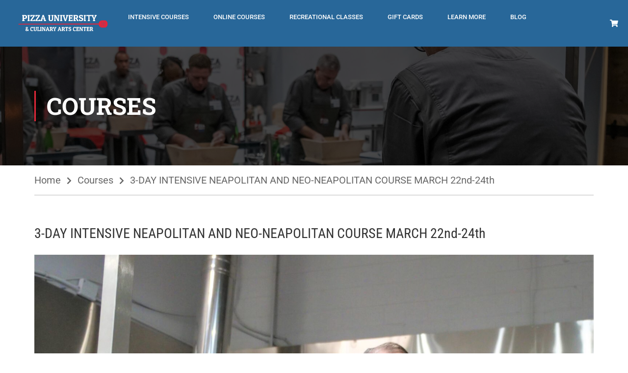

--- FILE ---
content_type: text/html; charset=UTF-8
request_url: https://www.pizzauniversity.org/pizzau-courses/3-day-intensive-neapolitan-and-neo-neapolitan-course-march-22-24/
body_size: 56949
content:
<!DOCTYPE html>
<html lang="en-US">
<head><meta charset="UTF-8"><script>if(navigator.userAgent.match(/MSIE|Internet Explorer/i)||navigator.userAgent.match(/Trident\/7\..*?rv:11/i)){var href=document.location.href;if(!href.match(/[?&]nowprocket/)){if(href.indexOf("?")==-1){if(href.indexOf("#")==-1){document.location.href=href+"?nowprocket=1"}else{document.location.href=href.replace("#","?nowprocket=1#")}}else{if(href.indexOf("#")==-1){document.location.href=href+"&nowprocket=1"}else{document.location.href=href.replace("#","&nowprocket=1#")}}}}</script><script>(()=>{class RocketLazyLoadScripts{constructor(){this.v="2.0.4",this.userEvents=["keydown","keyup","mousedown","mouseup","mousemove","mouseover","mouseout","touchmove","touchstart","touchend","touchcancel","wheel","click","dblclick","input"],this.attributeEvents=["onblur","onclick","oncontextmenu","ondblclick","onfocus","onmousedown","onmouseenter","onmouseleave","onmousemove","onmouseout","onmouseover","onmouseup","onmousewheel","onscroll","onsubmit"]}async t(){this.i(),this.o(),/iP(ad|hone)/.test(navigator.userAgent)&&this.h(),this.u(),this.l(this),this.m(),this.k(this),this.p(this),this._(),await Promise.all([this.R(),this.L()]),this.lastBreath=Date.now(),this.S(this),this.P(),this.D(),this.O(),this.M(),await this.C(this.delayedScripts.normal),await this.C(this.delayedScripts.defer),await this.C(this.delayedScripts.async),await this.T(),await this.F(),await this.j(),await this.A(),window.dispatchEvent(new Event("rocket-allScriptsLoaded")),this.everythingLoaded=!0,this.lastTouchEnd&&await new Promise(t=>setTimeout(t,500-Date.now()+this.lastTouchEnd)),this.I(),this.H(),this.U(),this.W()}i(){this.CSPIssue=sessionStorage.getItem("rocketCSPIssue"),document.addEventListener("securitypolicyviolation",t=>{this.CSPIssue||"script-src-elem"!==t.violatedDirective||"data"!==t.blockedURI||(this.CSPIssue=!0,sessionStorage.setItem("rocketCSPIssue",!0))},{isRocket:!0})}o(){window.addEventListener("pageshow",t=>{this.persisted=t.persisted,this.realWindowLoadedFired=!0},{isRocket:!0}),window.addEventListener("pagehide",()=>{this.onFirstUserAction=null},{isRocket:!0})}h(){let t;function e(e){t=e}window.addEventListener("touchstart",e,{isRocket:!0}),window.addEventListener("touchend",function i(o){o.changedTouches[0]&&t.changedTouches[0]&&Math.abs(o.changedTouches[0].pageX-t.changedTouches[0].pageX)<10&&Math.abs(o.changedTouches[0].pageY-t.changedTouches[0].pageY)<10&&o.timeStamp-t.timeStamp<200&&(window.removeEventListener("touchstart",e,{isRocket:!0}),window.removeEventListener("touchend",i,{isRocket:!0}),"INPUT"===o.target.tagName&&"text"===o.target.type||(o.target.dispatchEvent(new TouchEvent("touchend",{target:o.target,bubbles:!0})),o.target.dispatchEvent(new MouseEvent("mouseover",{target:o.target,bubbles:!0})),o.target.dispatchEvent(new PointerEvent("click",{target:o.target,bubbles:!0,cancelable:!0,detail:1,clientX:o.changedTouches[0].clientX,clientY:o.changedTouches[0].clientY})),event.preventDefault()))},{isRocket:!0})}q(t){this.userActionTriggered||("mousemove"!==t.type||this.firstMousemoveIgnored?"keyup"===t.type||"mouseover"===t.type||"mouseout"===t.type||(this.userActionTriggered=!0,this.onFirstUserAction&&this.onFirstUserAction()):this.firstMousemoveIgnored=!0),"click"===t.type&&t.preventDefault(),t.stopPropagation(),t.stopImmediatePropagation(),"touchstart"===this.lastEvent&&"touchend"===t.type&&(this.lastTouchEnd=Date.now()),"click"===t.type&&(this.lastTouchEnd=0),this.lastEvent=t.type,t.composedPath&&t.composedPath()[0].getRootNode()instanceof ShadowRoot&&(t.rocketTarget=t.composedPath()[0]),this.savedUserEvents.push(t)}u(){this.savedUserEvents=[],this.userEventHandler=this.q.bind(this),this.userEvents.forEach(t=>window.addEventListener(t,this.userEventHandler,{passive:!1,isRocket:!0})),document.addEventListener("visibilitychange",this.userEventHandler,{isRocket:!0})}U(){this.userEvents.forEach(t=>window.removeEventListener(t,this.userEventHandler,{passive:!1,isRocket:!0})),document.removeEventListener("visibilitychange",this.userEventHandler,{isRocket:!0}),this.savedUserEvents.forEach(t=>{(t.rocketTarget||t.target).dispatchEvent(new window[t.constructor.name](t.type,t))})}m(){const t="return false",e=Array.from(this.attributeEvents,t=>"data-rocket-"+t),i="["+this.attributeEvents.join("],[")+"]",o="[data-rocket-"+this.attributeEvents.join("],[data-rocket-")+"]",s=(e,i,o)=>{o&&o!==t&&(e.setAttribute("data-rocket-"+i,o),e["rocket"+i]=new Function("event",o),e.setAttribute(i,t))};new MutationObserver(t=>{for(const n of t)"attributes"===n.type&&(n.attributeName.startsWith("data-rocket-")||this.everythingLoaded?n.attributeName.startsWith("data-rocket-")&&this.everythingLoaded&&this.N(n.target,n.attributeName.substring(12)):s(n.target,n.attributeName,n.target.getAttribute(n.attributeName))),"childList"===n.type&&n.addedNodes.forEach(t=>{if(t.nodeType===Node.ELEMENT_NODE)if(this.everythingLoaded)for(const i of[t,...t.querySelectorAll(o)])for(const t of i.getAttributeNames())e.includes(t)&&this.N(i,t.substring(12));else for(const e of[t,...t.querySelectorAll(i)])for(const t of e.getAttributeNames())this.attributeEvents.includes(t)&&s(e,t,e.getAttribute(t))})}).observe(document,{subtree:!0,childList:!0,attributeFilter:[...this.attributeEvents,...e]})}I(){this.attributeEvents.forEach(t=>{document.querySelectorAll("[data-rocket-"+t+"]").forEach(e=>{this.N(e,t)})})}N(t,e){const i=t.getAttribute("data-rocket-"+e);i&&(t.setAttribute(e,i),t.removeAttribute("data-rocket-"+e))}k(t){Object.defineProperty(HTMLElement.prototype,"onclick",{get(){return this.rocketonclick||null},set(e){this.rocketonclick=e,this.setAttribute(t.everythingLoaded?"onclick":"data-rocket-onclick","this.rocketonclick(event)")}})}S(t){function e(e,i){let o=e[i];e[i]=null,Object.defineProperty(e,i,{get:()=>o,set(s){t.everythingLoaded?o=s:e["rocket"+i]=o=s}})}e(document,"onreadystatechange"),e(window,"onload"),e(window,"onpageshow");try{Object.defineProperty(document,"readyState",{get:()=>t.rocketReadyState,set(e){t.rocketReadyState=e},configurable:!0}),document.readyState="loading"}catch(t){console.log("WPRocket DJE readyState conflict, bypassing")}}l(t){this.originalAddEventListener=EventTarget.prototype.addEventListener,this.originalRemoveEventListener=EventTarget.prototype.removeEventListener,this.savedEventListeners=[],EventTarget.prototype.addEventListener=function(e,i,o){o&&o.isRocket||!t.B(e,this)&&!t.userEvents.includes(e)||t.B(e,this)&&!t.userActionTriggered||e.startsWith("rocket-")||t.everythingLoaded?t.originalAddEventListener.call(this,e,i,o):(t.savedEventListeners.push({target:this,remove:!1,type:e,func:i,options:o}),"mouseenter"!==e&&"mouseleave"!==e||t.originalAddEventListener.call(this,e,t.savedUserEvents.push,o))},EventTarget.prototype.removeEventListener=function(e,i,o){o&&o.isRocket||!t.B(e,this)&&!t.userEvents.includes(e)||t.B(e,this)&&!t.userActionTriggered||e.startsWith("rocket-")||t.everythingLoaded?t.originalRemoveEventListener.call(this,e,i,o):t.savedEventListeners.push({target:this,remove:!0,type:e,func:i,options:o})}}J(t,e){this.savedEventListeners=this.savedEventListeners.filter(i=>{let o=i.type,s=i.target||window;return e!==o||t!==s||(this.B(o,s)&&(i.type="rocket-"+o),this.$(i),!1)})}H(){EventTarget.prototype.addEventListener=this.originalAddEventListener,EventTarget.prototype.removeEventListener=this.originalRemoveEventListener,this.savedEventListeners.forEach(t=>this.$(t))}$(t){t.remove?this.originalRemoveEventListener.call(t.target,t.type,t.func,t.options):this.originalAddEventListener.call(t.target,t.type,t.func,t.options)}p(t){let e;function i(e){return t.everythingLoaded?e:e.split(" ").map(t=>"load"===t||t.startsWith("load.")?"rocket-jquery-load":t).join(" ")}function o(o){function s(e){const s=o.fn[e];o.fn[e]=o.fn.init.prototype[e]=function(){return this[0]===window&&t.userActionTriggered&&("string"==typeof arguments[0]||arguments[0]instanceof String?arguments[0]=i(arguments[0]):"object"==typeof arguments[0]&&Object.keys(arguments[0]).forEach(t=>{const e=arguments[0][t];delete arguments[0][t],arguments[0][i(t)]=e})),s.apply(this,arguments),this}}if(o&&o.fn&&!t.allJQueries.includes(o)){const e={DOMContentLoaded:[],"rocket-DOMContentLoaded":[]};for(const t in e)document.addEventListener(t,()=>{e[t].forEach(t=>t())},{isRocket:!0});o.fn.ready=o.fn.init.prototype.ready=function(i){function s(){parseInt(o.fn.jquery)>2?setTimeout(()=>i.bind(document)(o)):i.bind(document)(o)}return"function"==typeof i&&(t.realDomReadyFired?!t.userActionTriggered||t.fauxDomReadyFired?s():e["rocket-DOMContentLoaded"].push(s):e.DOMContentLoaded.push(s)),o([])},s("on"),s("one"),s("off"),t.allJQueries.push(o)}e=o}t.allJQueries=[],o(window.jQuery),Object.defineProperty(window,"jQuery",{get:()=>e,set(t){o(t)}})}P(){const t=new Map;document.write=document.writeln=function(e){const i=document.currentScript,o=document.createRange(),s=i.parentElement;let n=t.get(i);void 0===n&&(n=i.nextSibling,t.set(i,n));const c=document.createDocumentFragment();o.setStart(c,0),c.appendChild(o.createContextualFragment(e)),s.insertBefore(c,n)}}async R(){return new Promise(t=>{this.userActionTriggered?t():this.onFirstUserAction=t})}async L(){return new Promise(t=>{document.addEventListener("DOMContentLoaded",()=>{this.realDomReadyFired=!0,t()},{isRocket:!0})})}async j(){return this.realWindowLoadedFired?Promise.resolve():new Promise(t=>{window.addEventListener("load",t,{isRocket:!0})})}M(){this.pendingScripts=[];this.scriptsMutationObserver=new MutationObserver(t=>{for(const e of t)e.addedNodes.forEach(t=>{"SCRIPT"!==t.tagName||t.noModule||t.isWPRocket||this.pendingScripts.push({script:t,promise:new Promise(e=>{const i=()=>{const i=this.pendingScripts.findIndex(e=>e.script===t);i>=0&&this.pendingScripts.splice(i,1),e()};t.addEventListener("load",i,{isRocket:!0}),t.addEventListener("error",i,{isRocket:!0}),setTimeout(i,1e3)})})})}),this.scriptsMutationObserver.observe(document,{childList:!0,subtree:!0})}async F(){await this.X(),this.pendingScripts.length?(await this.pendingScripts[0].promise,await this.F()):this.scriptsMutationObserver.disconnect()}D(){this.delayedScripts={normal:[],async:[],defer:[]},document.querySelectorAll("script[type$=rocketlazyloadscript]").forEach(t=>{t.hasAttribute("data-rocket-src")?t.hasAttribute("async")&&!1!==t.async?this.delayedScripts.async.push(t):t.hasAttribute("defer")&&!1!==t.defer||"module"===t.getAttribute("data-rocket-type")?this.delayedScripts.defer.push(t):this.delayedScripts.normal.push(t):this.delayedScripts.normal.push(t)})}async _(){await this.L();let t=[];document.querySelectorAll("script[type$=rocketlazyloadscript][data-rocket-src]").forEach(e=>{let i=e.getAttribute("data-rocket-src");if(i&&!i.startsWith("data:")){i.startsWith("//")&&(i=location.protocol+i);try{const o=new URL(i).origin;o!==location.origin&&t.push({src:o,crossOrigin:e.crossOrigin||"module"===e.getAttribute("data-rocket-type")})}catch(t){}}}),t=[...new Map(t.map(t=>[JSON.stringify(t),t])).values()],this.Y(t,"preconnect")}async G(t){if(await this.K(),!0!==t.noModule||!("noModule"in HTMLScriptElement.prototype))return new Promise(e=>{let i;function o(){(i||t).setAttribute("data-rocket-status","executed"),e()}try{if(navigator.userAgent.includes("Firefox/")||""===navigator.vendor||this.CSPIssue)i=document.createElement("script"),[...t.attributes].forEach(t=>{let e=t.nodeName;"type"!==e&&("data-rocket-type"===e&&(e="type"),"data-rocket-src"===e&&(e="src"),i.setAttribute(e,t.nodeValue))}),t.text&&(i.text=t.text),t.nonce&&(i.nonce=t.nonce),i.hasAttribute("src")?(i.addEventListener("load",o,{isRocket:!0}),i.addEventListener("error",()=>{i.setAttribute("data-rocket-status","failed-network"),e()},{isRocket:!0}),setTimeout(()=>{i.isConnected||e()},1)):(i.text=t.text,o()),i.isWPRocket=!0,t.parentNode.replaceChild(i,t);else{const i=t.getAttribute("data-rocket-type"),s=t.getAttribute("data-rocket-src");i?(t.type=i,t.removeAttribute("data-rocket-type")):t.removeAttribute("type"),t.addEventListener("load",o,{isRocket:!0}),t.addEventListener("error",i=>{this.CSPIssue&&i.target.src.startsWith("data:")?(console.log("WPRocket: CSP fallback activated"),t.removeAttribute("src"),this.G(t).then(e)):(t.setAttribute("data-rocket-status","failed-network"),e())},{isRocket:!0}),s?(t.fetchPriority="high",t.removeAttribute("data-rocket-src"),t.src=s):t.src="data:text/javascript;base64,"+window.btoa(unescape(encodeURIComponent(t.text)))}}catch(i){t.setAttribute("data-rocket-status","failed-transform"),e()}});t.setAttribute("data-rocket-status","skipped")}async C(t){const e=t.shift();return e?(e.isConnected&&await this.G(e),this.C(t)):Promise.resolve()}O(){this.Y([...this.delayedScripts.normal,...this.delayedScripts.defer,...this.delayedScripts.async],"preload")}Y(t,e){this.trash=this.trash||[];let i=!0;var o=document.createDocumentFragment();t.forEach(t=>{const s=t.getAttribute&&t.getAttribute("data-rocket-src")||t.src;if(s&&!s.startsWith("data:")){const n=document.createElement("link");n.href=s,n.rel=e,"preconnect"!==e&&(n.as="script",n.fetchPriority=i?"high":"low"),t.getAttribute&&"module"===t.getAttribute("data-rocket-type")&&(n.crossOrigin=!0),t.crossOrigin&&(n.crossOrigin=t.crossOrigin),t.integrity&&(n.integrity=t.integrity),t.nonce&&(n.nonce=t.nonce),o.appendChild(n),this.trash.push(n),i=!1}}),document.head.appendChild(o)}W(){this.trash.forEach(t=>t.remove())}async T(){try{document.readyState="interactive"}catch(t){}this.fauxDomReadyFired=!0;try{await this.K(),this.J(document,"readystatechange"),document.dispatchEvent(new Event("rocket-readystatechange")),await this.K(),document.rocketonreadystatechange&&document.rocketonreadystatechange(),await this.K(),this.J(document,"DOMContentLoaded"),document.dispatchEvent(new Event("rocket-DOMContentLoaded")),await this.K(),this.J(window,"DOMContentLoaded"),window.dispatchEvent(new Event("rocket-DOMContentLoaded"))}catch(t){console.error(t)}}async A(){try{document.readyState="complete"}catch(t){}try{await this.K(),this.J(document,"readystatechange"),document.dispatchEvent(new Event("rocket-readystatechange")),await this.K(),document.rocketonreadystatechange&&document.rocketonreadystatechange(),await this.K(),this.J(window,"load"),window.dispatchEvent(new Event("rocket-load")),await this.K(),window.rocketonload&&window.rocketonload(),await this.K(),this.allJQueries.forEach(t=>t(window).trigger("rocket-jquery-load")),await this.K(),this.J(window,"pageshow");const t=new Event("rocket-pageshow");t.persisted=this.persisted,window.dispatchEvent(t),await this.K(),window.rocketonpageshow&&window.rocketonpageshow({persisted:this.persisted})}catch(t){console.error(t)}}async K(){Date.now()-this.lastBreath>45&&(await this.X(),this.lastBreath=Date.now())}async X(){return document.hidden?new Promise(t=>setTimeout(t)):new Promise(t=>requestAnimationFrame(t))}B(t,e){return e===document&&"readystatechange"===t||(e===document&&"DOMContentLoaded"===t||(e===window&&"DOMContentLoaded"===t||(e===window&&"load"===t||e===window&&"pageshow"===t)))}static run(){(new RocketLazyLoadScripts).t()}}RocketLazyLoadScripts.run()})();</script>
	
	<meta name="viewport" content="width=device-width, initial-scale=1.0, viewport-fit=cover" />		<title>3-DAY INTENSIVE NEAPOLITAN AND NEO-NEAPOLITAN COURSE MARCH 22nd-24th &#8211; Pizza University &amp; Culinary Arts Center</title>
<meta name='robots' content='max-image-preview:large' />
	<style>img:is([sizes="auto" i], [sizes^="auto," i]) { contain-intrinsic-size: 3000px 1500px }</style>
	        <script type="rocketlazyloadscript" data-rocket-type="text/javascript">
            var ajaxurl = "https://www.pizzauniversity.org/wp/wp-admin/admin-ajax.php";
        </script>
		                <script type="rocketlazyloadscript" data-rocket-type="text/javascript">
                    let mp_ajax_url = "https://www.pizzauniversity.org/wp/wp-admin/admin-ajax.php";
                    let mp_currency_symbol = "&#36;";
                    let mp_currency_position = "left";
                    let mp_currency_decimal = ".";
                    let mp_currency_thousands_separator = ",";
                    let mp_num_of_decimal = "2";
                    let mp_empty_image_url = "https://www.pizzauniversity.org/wp/wp-content/plugins/mage-eventpress/assets/helper/images/no_image.png";
                    let mp_date_format = "D d M , yy";
                    //let mp_nonce = wp_create_nonce('mep-ajax-nonce');
                </script>
				                <style>
                                                        </style>
				<link rel='stylesheet' id='wp-block-library-css' href='https://www.pizzauniversity.org/wp/wp-includes/css/dist/block-library/style.min.css' type='text/css' media='all' />
<style id='wp-block-library-theme-inline-css' type='text/css'>
.wp-block-audio :where(figcaption){color:#555;font-size:13px;text-align:center}.is-dark-theme .wp-block-audio :where(figcaption){color:#ffffffa6}.wp-block-audio{margin:0 0 1em}.wp-block-code{border:1px solid #ccc;border-radius:4px;font-family:Menlo,Consolas,monaco,monospace;padding:.8em 1em}.wp-block-embed :where(figcaption){color:#555;font-size:13px;text-align:center}.is-dark-theme .wp-block-embed :where(figcaption){color:#ffffffa6}.wp-block-embed{margin:0 0 1em}.blocks-gallery-caption{color:#555;font-size:13px;text-align:center}.is-dark-theme .blocks-gallery-caption{color:#ffffffa6}:root :where(.wp-block-image figcaption){color:#555;font-size:13px;text-align:center}.is-dark-theme :root :where(.wp-block-image figcaption){color:#ffffffa6}.wp-block-image{margin:0 0 1em}.wp-block-pullquote{border-bottom:4px solid;border-top:4px solid;color:currentColor;margin-bottom:1.75em}.wp-block-pullquote cite,.wp-block-pullquote footer,.wp-block-pullquote__citation{color:currentColor;font-size:.8125em;font-style:normal;text-transform:uppercase}.wp-block-quote{border-left:.25em solid;margin:0 0 1.75em;padding-left:1em}.wp-block-quote cite,.wp-block-quote footer{color:currentColor;font-size:.8125em;font-style:normal;position:relative}.wp-block-quote:where(.has-text-align-right){border-left:none;border-right:.25em solid;padding-left:0;padding-right:1em}.wp-block-quote:where(.has-text-align-center){border:none;padding-left:0}.wp-block-quote.is-large,.wp-block-quote.is-style-large,.wp-block-quote:where(.is-style-plain){border:none}.wp-block-search .wp-block-search__label{font-weight:700}.wp-block-search__button{border:1px solid #ccc;padding:.375em .625em}:where(.wp-block-group.has-background){padding:1.25em 2.375em}.wp-block-separator.has-css-opacity{opacity:.4}.wp-block-separator{border:none;border-bottom:2px solid;margin-left:auto;margin-right:auto}.wp-block-separator.has-alpha-channel-opacity{opacity:1}.wp-block-separator:not(.is-style-wide):not(.is-style-dots){width:100px}.wp-block-separator.has-background:not(.is-style-dots){border-bottom:none;height:1px}.wp-block-separator.has-background:not(.is-style-wide):not(.is-style-dots){height:2px}.wp-block-table{margin:0 0 1em}.wp-block-table td,.wp-block-table th{word-break:normal}.wp-block-table :where(figcaption){color:#555;font-size:13px;text-align:center}.is-dark-theme .wp-block-table :where(figcaption){color:#ffffffa6}.wp-block-video :where(figcaption){color:#555;font-size:13px;text-align:center}.is-dark-theme .wp-block-video :where(figcaption){color:#ffffffa6}.wp-block-video{margin:0 0 1em}:root :where(.wp-block-template-part.has-background){margin-bottom:0;margin-top:0;padding:1.25em 2.375em}
</style>
<style id='classic-theme-styles-inline-css' type='text/css'>
/*! This file is auto-generated */
.wp-block-button__link{color:#fff;background-color:#32373c;border-radius:9999px;box-shadow:none;text-decoration:none;padding:calc(.667em + 2px) calc(1.333em + 2px);font-size:1.125em}.wp-block-file__button{background:#32373c;color:#fff;text-decoration:none}
</style>
<link data-minify="1" rel='stylesheet' id='mep-blocks-style-css' href='https://www.pizzauniversity.org/wp/wp-content/cache/min/1/wp/wp-content/plugins/mage-eventpress/assets/blocks/style.css?ver=1752008976' type='text/css' media='all' />
<style id='global-styles-inline-css' type='text/css'>
:root{--wp--preset--aspect-ratio--square: 1;--wp--preset--aspect-ratio--4-3: 4/3;--wp--preset--aspect-ratio--3-4: 3/4;--wp--preset--aspect-ratio--3-2: 3/2;--wp--preset--aspect-ratio--2-3: 2/3;--wp--preset--aspect-ratio--16-9: 16/9;--wp--preset--aspect-ratio--9-16: 9/16;--wp--preset--color--black: #000000;--wp--preset--color--cyan-bluish-gray: #abb8c3;--wp--preset--color--white: #ffffff;--wp--preset--color--pale-pink: #f78da7;--wp--preset--color--vivid-red: #cf2e2e;--wp--preset--color--luminous-vivid-orange: #ff6900;--wp--preset--color--luminous-vivid-amber: #fcb900;--wp--preset--color--light-green-cyan: #7bdcb5;--wp--preset--color--vivid-green-cyan: #00d084;--wp--preset--color--pale-cyan-blue: #8ed1fc;--wp--preset--color--vivid-cyan-blue: #0693e3;--wp--preset--color--vivid-purple: #9b51e0;--wp--preset--color--primary: #e22839;--wp--preset--color--title: #333;--wp--preset--color--sub-title: #999;--wp--preset--color--border-input: #ddd;--wp--preset--gradient--vivid-cyan-blue-to-vivid-purple: linear-gradient(135deg,rgba(6,147,227,1) 0%,rgb(155,81,224) 100%);--wp--preset--gradient--light-green-cyan-to-vivid-green-cyan: linear-gradient(135deg,rgb(122,220,180) 0%,rgb(0,208,130) 100%);--wp--preset--gradient--luminous-vivid-amber-to-luminous-vivid-orange: linear-gradient(135deg,rgba(252,185,0,1) 0%,rgba(255,105,0,1) 100%);--wp--preset--gradient--luminous-vivid-orange-to-vivid-red: linear-gradient(135deg,rgba(255,105,0,1) 0%,rgb(207,46,46) 100%);--wp--preset--gradient--very-light-gray-to-cyan-bluish-gray: linear-gradient(135deg,rgb(238,238,238) 0%,rgb(169,184,195) 100%);--wp--preset--gradient--cool-to-warm-spectrum: linear-gradient(135deg,rgb(74,234,220) 0%,rgb(151,120,209) 20%,rgb(207,42,186) 40%,rgb(238,44,130) 60%,rgb(251,105,98) 80%,rgb(254,248,76) 100%);--wp--preset--gradient--blush-light-purple: linear-gradient(135deg,rgb(255,206,236) 0%,rgb(152,150,240) 100%);--wp--preset--gradient--blush-bordeaux: linear-gradient(135deg,rgb(254,205,165) 0%,rgb(254,45,45) 50%,rgb(107,0,62) 100%);--wp--preset--gradient--luminous-dusk: linear-gradient(135deg,rgb(255,203,112) 0%,rgb(199,81,192) 50%,rgb(65,88,208) 100%);--wp--preset--gradient--pale-ocean: linear-gradient(135deg,rgb(255,245,203) 0%,rgb(182,227,212) 50%,rgb(51,167,181) 100%);--wp--preset--gradient--electric-grass: linear-gradient(135deg,rgb(202,248,128) 0%,rgb(113,206,126) 100%);--wp--preset--gradient--midnight: linear-gradient(135deg,rgb(2,3,129) 0%,rgb(40,116,252) 100%);--wp--preset--font-size--small: 13px;--wp--preset--font-size--medium: 20px;--wp--preset--font-size--large: 28px;--wp--preset--font-size--x-large: 42px;--wp--preset--font-size--normal: 15px;--wp--preset--font-size--huge: 36px;--wp--preset--spacing--20: 0.44rem;--wp--preset--spacing--30: 0.67rem;--wp--preset--spacing--40: 1rem;--wp--preset--spacing--50: 1.5rem;--wp--preset--spacing--60: 2.25rem;--wp--preset--spacing--70: 3.38rem;--wp--preset--spacing--80: 5.06rem;--wp--preset--shadow--natural: 6px 6px 9px rgba(0, 0, 0, 0.2);--wp--preset--shadow--deep: 12px 12px 50px rgba(0, 0, 0, 0.4);--wp--preset--shadow--sharp: 6px 6px 0px rgba(0, 0, 0, 0.2);--wp--preset--shadow--outlined: 6px 6px 0px -3px rgba(255, 255, 255, 1), 6px 6px rgba(0, 0, 0, 1);--wp--preset--shadow--crisp: 6px 6px 0px rgba(0, 0, 0, 1);}:where(.is-layout-flex){gap: 0.5em;}:where(.is-layout-grid){gap: 0.5em;}body .is-layout-flex{display: flex;}.is-layout-flex{flex-wrap: wrap;align-items: center;}.is-layout-flex > :is(*, div){margin: 0;}body .is-layout-grid{display: grid;}.is-layout-grid > :is(*, div){margin: 0;}:where(.wp-block-columns.is-layout-flex){gap: 2em;}:where(.wp-block-columns.is-layout-grid){gap: 2em;}:where(.wp-block-post-template.is-layout-flex){gap: 1.25em;}:where(.wp-block-post-template.is-layout-grid){gap: 1.25em;}.has-black-color{color: var(--wp--preset--color--black) !important;}.has-cyan-bluish-gray-color{color: var(--wp--preset--color--cyan-bluish-gray) !important;}.has-white-color{color: var(--wp--preset--color--white) !important;}.has-pale-pink-color{color: var(--wp--preset--color--pale-pink) !important;}.has-vivid-red-color{color: var(--wp--preset--color--vivid-red) !important;}.has-luminous-vivid-orange-color{color: var(--wp--preset--color--luminous-vivid-orange) !important;}.has-luminous-vivid-amber-color{color: var(--wp--preset--color--luminous-vivid-amber) !important;}.has-light-green-cyan-color{color: var(--wp--preset--color--light-green-cyan) !important;}.has-vivid-green-cyan-color{color: var(--wp--preset--color--vivid-green-cyan) !important;}.has-pale-cyan-blue-color{color: var(--wp--preset--color--pale-cyan-blue) !important;}.has-vivid-cyan-blue-color{color: var(--wp--preset--color--vivid-cyan-blue) !important;}.has-vivid-purple-color{color: var(--wp--preset--color--vivid-purple) !important;}.has-black-background-color{background-color: var(--wp--preset--color--black) !important;}.has-cyan-bluish-gray-background-color{background-color: var(--wp--preset--color--cyan-bluish-gray) !important;}.has-white-background-color{background-color: var(--wp--preset--color--white) !important;}.has-pale-pink-background-color{background-color: var(--wp--preset--color--pale-pink) !important;}.has-vivid-red-background-color{background-color: var(--wp--preset--color--vivid-red) !important;}.has-luminous-vivid-orange-background-color{background-color: var(--wp--preset--color--luminous-vivid-orange) !important;}.has-luminous-vivid-amber-background-color{background-color: var(--wp--preset--color--luminous-vivid-amber) !important;}.has-light-green-cyan-background-color{background-color: var(--wp--preset--color--light-green-cyan) !important;}.has-vivid-green-cyan-background-color{background-color: var(--wp--preset--color--vivid-green-cyan) !important;}.has-pale-cyan-blue-background-color{background-color: var(--wp--preset--color--pale-cyan-blue) !important;}.has-vivid-cyan-blue-background-color{background-color: var(--wp--preset--color--vivid-cyan-blue) !important;}.has-vivid-purple-background-color{background-color: var(--wp--preset--color--vivid-purple) !important;}.has-black-border-color{border-color: var(--wp--preset--color--black) !important;}.has-cyan-bluish-gray-border-color{border-color: var(--wp--preset--color--cyan-bluish-gray) !important;}.has-white-border-color{border-color: var(--wp--preset--color--white) !important;}.has-pale-pink-border-color{border-color: var(--wp--preset--color--pale-pink) !important;}.has-vivid-red-border-color{border-color: var(--wp--preset--color--vivid-red) !important;}.has-luminous-vivid-orange-border-color{border-color: var(--wp--preset--color--luminous-vivid-orange) !important;}.has-luminous-vivid-amber-border-color{border-color: var(--wp--preset--color--luminous-vivid-amber) !important;}.has-light-green-cyan-border-color{border-color: var(--wp--preset--color--light-green-cyan) !important;}.has-vivid-green-cyan-border-color{border-color: var(--wp--preset--color--vivid-green-cyan) !important;}.has-pale-cyan-blue-border-color{border-color: var(--wp--preset--color--pale-cyan-blue) !important;}.has-vivid-cyan-blue-border-color{border-color: var(--wp--preset--color--vivid-cyan-blue) !important;}.has-vivid-purple-border-color{border-color: var(--wp--preset--color--vivid-purple) !important;}.has-vivid-cyan-blue-to-vivid-purple-gradient-background{background: var(--wp--preset--gradient--vivid-cyan-blue-to-vivid-purple) !important;}.has-light-green-cyan-to-vivid-green-cyan-gradient-background{background: var(--wp--preset--gradient--light-green-cyan-to-vivid-green-cyan) !important;}.has-luminous-vivid-amber-to-luminous-vivid-orange-gradient-background{background: var(--wp--preset--gradient--luminous-vivid-amber-to-luminous-vivid-orange) !important;}.has-luminous-vivid-orange-to-vivid-red-gradient-background{background: var(--wp--preset--gradient--luminous-vivid-orange-to-vivid-red) !important;}.has-very-light-gray-to-cyan-bluish-gray-gradient-background{background: var(--wp--preset--gradient--very-light-gray-to-cyan-bluish-gray) !important;}.has-cool-to-warm-spectrum-gradient-background{background: var(--wp--preset--gradient--cool-to-warm-spectrum) !important;}.has-blush-light-purple-gradient-background{background: var(--wp--preset--gradient--blush-light-purple) !important;}.has-blush-bordeaux-gradient-background{background: var(--wp--preset--gradient--blush-bordeaux) !important;}.has-luminous-dusk-gradient-background{background: var(--wp--preset--gradient--luminous-dusk) !important;}.has-pale-ocean-gradient-background{background: var(--wp--preset--gradient--pale-ocean) !important;}.has-electric-grass-gradient-background{background: var(--wp--preset--gradient--electric-grass) !important;}.has-midnight-gradient-background{background: var(--wp--preset--gradient--midnight) !important;}.has-small-font-size{font-size: var(--wp--preset--font-size--small) !important;}.has-medium-font-size{font-size: var(--wp--preset--font-size--medium) !important;}.has-large-font-size{font-size: var(--wp--preset--font-size--large) !important;}.has-x-large-font-size{font-size: var(--wp--preset--font-size--x-large) !important;}
:where(.wp-block-post-template.is-layout-flex){gap: 1.25em;}:where(.wp-block-post-template.is-layout-grid){gap: 1.25em;}
:where(.wp-block-columns.is-layout-flex){gap: 2em;}:where(.wp-block-columns.is-layout-grid){gap: 2em;}
:root :where(.wp-block-pullquote){font-size: 1.5em;line-height: 1.6;}
</style>
<link data-minify="1" rel='stylesheet' id='pmpro_frontend_base-css' href='https://www.pizzauniversity.org/wp/wp-content/cache/background-css/1/www.pizzauniversity.org/wp/wp-content/cache/min/1/wp/wp-content/plugins/paid-memberships-pro/css/frontend/base.css?ver=1752008976&wpr_t=1768984867' type='text/css' media='all' />
<link data-minify="1" rel='stylesheet' id='pmpro_frontend_variation_1-css' href='https://www.pizzauniversity.org/wp/wp-content/cache/min/1/wp/wp-content/plugins/paid-memberships-pro/css/frontend/variation_1.css?ver=1752008976' type='text/css' media='all' />
<style id='woocommerce-inline-inline-css' type='text/css'>
.woocommerce form .form-row .required { visibility: visible; }
</style>
<link data-minify="1" rel='stylesheet' id='wpems-countdown-css-css' href='https://www.pizzauniversity.org/wp/wp-content/cache/min/1/wp/wp-content/plugins/wp-events-manager/inc/libraries/countdown/css/jquery.countdown.css?ver=1752009050' type='text/css' media='all' />
<link data-minify="1" rel='stylesheet' id='wpems-owl-carousel-css-css' href='https://www.pizzauniversity.org/wp/wp-content/cache/min/1/wp/wp-content/plugins/wp-events-manager/inc/libraries/owl-carousel/css/owl.carousel.css?ver=1752009050' type='text/css' media='all' />
<link data-minify="1" rel='stylesheet' id='wpems-magnific-popup-css-css' href='https://www.pizzauniversity.org/wp/wp-content/cache/min/1/wp/wp-content/plugins/wp-events-manager/inc/libraries/magnific-popup/css/magnific-popup.css?ver=1752009050' type='text/css' media='all' />
<link data-minify="1" rel='stylesheet' id='wpems-fronted-css-css' href='https://www.pizzauniversity.org/wp/wp-content/cache/min/1/wp/wp-content/plugins/wp-events-manager/assets/css/frontend/events.css?ver=1752009050' type='text/css' media='all' />
<link data-minify="1" rel='stylesheet' id='brands-styles-css' href='https://www.pizzauniversity.org/wp/wp-content/cache/min/1/wp/wp-content/plugins/woocommerce/assets/css/brands.css?ver=1752008976' type='text/css' media='all' />
<link rel='stylesheet' id='elementor-frontend-css' href='https://www.pizzauniversity.org/wp/wp-content/uploads/elementor/css/custom-frontend.min.css' type='text/css' media='all' />
<style id='elementor-frontend-inline-css' type='text/css'>
.elementor-kit-18848{--e-global-color-primary:#E31422;--e-global-color-secondary:#286799;--e-global-color-text:#7A7A7A;--e-global-color-accent:#61CE70;--e-global-color-349258f:#252525;--e-global-color-ba7cf29:#F0F7FF;--e-global-typography-primary-font-family:"Roboto";--e-global-typography-primary-font-weight:600;--e-global-typography-secondary-font-family:"Roboto Slab";--e-global-typography-secondary-font-weight:400;--e-global-typography-text-font-family:"Roboto";--e-global-typography-text-font-weight:400;--e-global-typography-accent-font-family:"Roboto";--e-global-typography-accent-font-weight:500;--e-global-typography-0a6ec69-font-family:"Roboto";--e-global-typography-0a6ec69-font-size:20px;--e-global-typography-ee1431f-font-family:"Roboto Condensed";--e-global-typography-ee1431f-font-size:45px;--e-global-typography-ee1431f-font-weight:600;--e-global-typography-5578df8-font-family:"Roboto";--e-global-typography-5578df8-font-size:18px;--e-global-typography-5578df8-line-height:25px;font-family:"Roboto", Sans-serif;font-size:20px;}.elementor-kit-18848 e-page-transition{background-color:#FFBC7D;}.elementor-kit-18848 h1{font-family:var( --e-global-typography-ee1431f-font-family ), Sans-serif;font-size:var( --e-global-typography-ee1431f-font-size );font-weight:var( --e-global-typography-ee1431f-font-weight );}.elementor-section.elementor-section-boxed > .elementor-container{max-width:1140px;}.e-con{--container-max-width:1140px;}.elementor-widget:not(:last-child){margin-block-end:20px;}.elementor-element{--widgets-spacing:20px 20px;--widgets-spacing-row:20px;--widgets-spacing-column:20px;}{}h1.entry-title{display:var(--page-title-display);}@media(max-width:1024px){.elementor-kit-18848{--e-global-typography-ee1431f-font-size:35px;}.elementor-kit-18848 h1{font-size:var( --e-global-typography-ee1431f-font-size );}.elementor-section.elementor-section-boxed > .elementor-container{max-width:1024px;}.e-con{--container-max-width:1024px;}}@media(max-width:640px){.elementor-kit-18848{--e-global-typography-0a6ec69-font-size:16px;--e-global-typography-5578df8-font-size:16px;font-size:16px;}.elementor-kit-18848 h1{font-size:var( --e-global-typography-ee1431f-font-size );}.elementor-section.elementor-section-boxed > .elementor-container{max-width:767px;}.e-con{--container-max-width:767px;}}
.elementor-24457 .elementor-element.elementor-element-4654cb38{--display:flex;--flex-direction:row;--container-widget-width:calc( ( 1 - var( --container-widget-flex-grow ) ) * 100% );--container-widget-height:100%;--container-widget-flex-grow:1;--container-widget-align-self:stretch;--flex-wrap-mobile:wrap;--justify-content:center;--align-items:stretch;--gap:0px 0px;--row-gap:0px;--column-gap:0px;}.elementor-24457 .elementor-element.elementor-element-4654cb38:not(.elementor-motion-effects-element-type-background), .elementor-24457 .elementor-element.elementor-element-4654cb38 > .elementor-motion-effects-container > .elementor-motion-effects-layer{background-color:var( --e-global-color-secondary );}.elementor-24457 .elementor-element.elementor-element-4b8168da{--display:flex;--justify-content:center;}.elementor-24457 .elementor-element.elementor-element-4b8168da.e-con{--flex-grow:0;--flex-shrink:0;}.elementor-widget-image .widget-image-caption{color:var( --e-global-color-text );font-family:var( --e-global-typography-text-font-family ), Sans-serif;font-weight:var( --e-global-typography-text-font-weight );}.elementor-24457 .elementor-element.elementor-element-19768bf6{--display:flex;--justify-content:center;--align-items:flex-end;--container-widget-width:calc( ( 1 - var( --container-widget-flex-grow ) ) * 100% );--margin-top:0px;--margin-bottom:0px;--margin-left:0px;--margin-right:0px;--padding-top:0px;--padding-bottom:0px;--padding-left:0px;--padding-right:0px;}.elementor-widget-nav-menu .elementor-nav-menu .elementor-item{font-family:var( --e-global-typography-primary-font-family ), Sans-serif;font-weight:var( --e-global-typography-primary-font-weight );}.elementor-widget-nav-menu .elementor-nav-menu--main .elementor-item{color:var( --e-global-color-text );fill:var( --e-global-color-text );}.elementor-widget-nav-menu .elementor-nav-menu--main .elementor-item:hover,
					.elementor-widget-nav-menu .elementor-nav-menu--main .elementor-item.elementor-item-active,
					.elementor-widget-nav-menu .elementor-nav-menu--main .elementor-item.highlighted,
					.elementor-widget-nav-menu .elementor-nav-menu--main .elementor-item:focus{color:var( --e-global-color-accent );fill:var( --e-global-color-accent );}.elementor-widget-nav-menu .elementor-nav-menu--main:not(.e--pointer-framed) .elementor-item:before,
					.elementor-widget-nav-menu .elementor-nav-menu--main:not(.e--pointer-framed) .elementor-item:after{background-color:var( --e-global-color-accent );}.elementor-widget-nav-menu .e--pointer-framed .elementor-item:before,
					.elementor-widget-nav-menu .e--pointer-framed .elementor-item:after{border-color:var( --e-global-color-accent );}.elementor-widget-nav-menu{--e-nav-menu-divider-color:var( --e-global-color-text );}.elementor-widget-nav-menu .elementor-nav-menu--dropdown .elementor-item, .elementor-widget-nav-menu .elementor-nav-menu--dropdown  .elementor-sub-item{font-family:var( --e-global-typography-accent-font-family ), Sans-serif;font-weight:var( --e-global-typography-accent-font-weight );}.elementor-24457 .elementor-element.elementor-element-39e1821c .elementor-menu-toggle{margin-right:auto;background-color:var( --e-global-color-secondary );}.elementor-24457 .elementor-element.elementor-element-39e1821c .elementor-nav-menu .elementor-item{font-size:13px;font-weight:500;text-transform:uppercase;}.elementor-24457 .elementor-element.elementor-element-39e1821c .elementor-nav-menu--main .elementor-item{color:#ffffff;fill:#ffffff;padding-left:25px;padding-right:25px;padding-top:15px;padding-bottom:15px;}.elementor-24457 .elementor-element.elementor-element-39e1821c .elementor-nav-menu--main .elementor-item:hover,
					.elementor-24457 .elementor-element.elementor-element-39e1821c .elementor-nav-menu--main .elementor-item.elementor-item-active,
					.elementor-24457 .elementor-element.elementor-element-39e1821c .elementor-nav-menu--main .elementor-item.highlighted,
					.elementor-24457 .elementor-element.elementor-element-39e1821c .elementor-nav-menu--main .elementor-item:focus{color:#FFFFFF;fill:#FFFFFF;}.elementor-24457 .elementor-element.elementor-element-39e1821c .elementor-nav-menu--main:not(.e--pointer-framed) .elementor-item:before,
					.elementor-24457 .elementor-element.elementor-element-39e1821c .elementor-nav-menu--main:not(.e--pointer-framed) .elementor-item:after{background-color:#FFFFFF;}.elementor-24457 .elementor-element.elementor-element-39e1821c .e--pointer-framed .elementor-item:before,
					.elementor-24457 .elementor-element.elementor-element-39e1821c .e--pointer-framed .elementor-item:after{border-color:#FFFFFF;}.elementor-24457 .elementor-element.elementor-element-39e1821c .elementor-nav-menu--main .elementor-item.elementor-item-active{color:#FFFFFF;}.elementor-24457 .elementor-element.elementor-element-39e1821c .elementor-nav-menu--main:not(.e--pointer-framed) .elementor-item.elementor-item-active:before,
					.elementor-24457 .elementor-element.elementor-element-39e1821c .elementor-nav-menu--main:not(.e--pointer-framed) .elementor-item.elementor-item-active:after{background-color:#FFFFFF;}.elementor-24457 .elementor-element.elementor-element-39e1821c .e--pointer-framed .elementor-item.elementor-item-active:before,
					.elementor-24457 .elementor-element.elementor-element-39e1821c .e--pointer-framed .elementor-item.elementor-item-active:after{border-color:#FFFFFF;}.elementor-24457 .elementor-element.elementor-element-39e1821c .elementor-nav-menu--dropdown a, .elementor-24457 .elementor-element.elementor-element-39e1821c .elementor-menu-toggle{color:var( --e-global-color-ba7cf29 );fill:var( --e-global-color-ba7cf29 );}.elementor-24457 .elementor-element.elementor-element-39e1821c .elementor-nav-menu--dropdown{background-color:var( --e-global-color-349258f );}.elementor-24457 .elementor-element.elementor-element-39e1821c .elementor-nav-menu--dropdown a:hover,
					.elementor-24457 .elementor-element.elementor-element-39e1821c .elementor-nav-menu--dropdown a:focus,
					.elementor-24457 .elementor-element.elementor-element-39e1821c .elementor-nav-menu--dropdown a.elementor-item-active,
					.elementor-24457 .elementor-element.elementor-element-39e1821c .elementor-nav-menu--dropdown a.highlighted,
					.elementor-24457 .elementor-element.elementor-element-39e1821c .elementor-menu-toggle:hover,
					.elementor-24457 .elementor-element.elementor-element-39e1821c .elementor-menu-toggle:focus{color:var( --e-global-color-ba7cf29 );}.elementor-24457 .elementor-element.elementor-element-39e1821c .elementor-nav-menu--dropdown a:hover,
					.elementor-24457 .elementor-element.elementor-element-39e1821c .elementor-nav-menu--dropdown a:focus,
					.elementor-24457 .elementor-element.elementor-element-39e1821c .elementor-nav-menu--dropdown a.elementor-item-active,
					.elementor-24457 .elementor-element.elementor-element-39e1821c .elementor-nav-menu--dropdown a.highlighted{background-color:var( --e-global-color-secondary );}.elementor-24457 .elementor-element.elementor-element-39e1821c .elementor-nav-menu--dropdown a.elementor-item-active{color:var( --e-global-color-secondary );background-color:var( --e-global-color-secondary );}.elementor-24457 .elementor-element.elementor-element-39e1821c .elementor-nav-menu--dropdown .elementor-item, .elementor-24457 .elementor-element.elementor-element-39e1821c .elementor-nav-menu--dropdown  .elementor-sub-item{font-size:13px;font-weight:500;text-transform:uppercase;}.elementor-24457 .elementor-element.elementor-element-39e1821c div.elementor-menu-toggle{color:#ffffff;}.elementor-24457 .elementor-element.elementor-element-39e1821c div.elementor-menu-toggle svg{fill:#ffffff;}.elementor-24457 .elementor-element.elementor-element-39e1821c div.elementor-menu-toggle:hover, .elementor-24457 .elementor-element.elementor-element-39e1821c div.elementor-menu-toggle:focus{color:var( --e-global-color-secondary );}.elementor-24457 .elementor-element.elementor-element-39e1821c div.elementor-menu-toggle:hover svg, .elementor-24457 .elementor-element.elementor-element-39e1821c div.elementor-menu-toggle:focus svg{fill:var( --e-global-color-secondary );}.elementor-24457 .elementor-element.elementor-element-39e1821c .elementor-menu-toggle:hover, .elementor-24457 .elementor-element.elementor-element-39e1821c .elementor-menu-toggle:focus{background-color:#FF3F3F;}.elementor-widget-icon.elementor-view-stacked .elementor-icon{background-color:var( --e-global-color-primary );}.elementor-widget-icon.elementor-view-framed .elementor-icon, .elementor-widget-icon.elementor-view-default .elementor-icon{color:var( --e-global-color-primary );border-color:var( --e-global-color-primary );}.elementor-widget-icon.elementor-view-framed .elementor-icon, .elementor-widget-icon.elementor-view-default .elementor-icon svg{fill:var( --e-global-color-primary );}.elementor-24457 .elementor-element.elementor-element-1064839a.elementor-element{--align-self:center;}.elementor-24457 .elementor-element.elementor-element-1064839a .elementor-icon-wrapper{text-align:center;}.elementor-24457 .elementor-element.elementor-element-1064839a.elementor-view-stacked .elementor-icon{background-color:#FFFFFF;}.elementor-24457 .elementor-element.elementor-element-1064839a.elementor-view-framed .elementor-icon, .elementor-24457 .elementor-element.elementor-element-1064839a.elementor-view-default .elementor-icon{color:#FFFFFF;border-color:#FFFFFF;}.elementor-24457 .elementor-element.elementor-element-1064839a.elementor-view-framed .elementor-icon, .elementor-24457 .elementor-element.elementor-element-1064839a.elementor-view-default .elementor-icon svg{fill:#FFFFFF;}.elementor-24457 .elementor-element.elementor-element-1064839a .elementor-icon{font-size:15px;}.elementor-24457 .elementor-element.elementor-element-1064839a .elementor-icon svg{height:15px;}.elementor-theme-builder-content-area{height:400px;}.elementor-location-header:before, .elementor-location-footer:before{content:"";display:table;clear:both;}@media(max-width:1024px){.elementor-24457 .elementor-element.elementor-element-4654cb38{--padding-top:10px;--padding-bottom:10px;--padding-left:10px;--padding-right:10px;}.elementor-24457 .elementor-element.elementor-element-19768bf6{--align-items:flex-end;--container-widget-width:calc( ( 1 - var( --container-widget-flex-grow ) ) * 100% );}.elementor-24457 .elementor-element.elementor-element-39e1821c .elementor-nav-menu--main > .elementor-nav-menu > li > .elementor-nav-menu--dropdown, .elementor-24457 .elementor-element.elementor-element-39e1821c .elementor-nav-menu__container.elementor-nav-menu--dropdown{margin-top:13px !important;}}@media(max-width:640px){.elementor-24457 .elementor-element.elementor-element-4654cb38{--padding-top:20px;--padding-bottom:20px;--padding-left:20px;--padding-right:20px;}.elementor-24457 .elementor-element.elementor-element-4b8168da{--width:70%;}.elementor-24457 .elementor-element.elementor-element-19768bf6{--width:20%;--align-items:center;--container-widget-width:calc( ( 1 - var( --container-widget-flex-grow ) ) * 100% );}.elementor-24457 .elementor-element.elementor-element-1064839a .elementor-icon{font-size:20px;}.elementor-24457 .elementor-element.elementor-element-1064839a .elementor-icon svg{height:20px;}}@media(min-width:641px){.elementor-24457 .elementor-element.elementor-element-4654cb38{--content-width:1300px;}.elementor-24457 .elementor-element.elementor-element-4b8168da{--width:17%;}.elementor-24457 .elementor-element.elementor-element-19768bf6{--width:80%;}}@media(max-width:1024px) and (min-width:641px){.elementor-24457 .elementor-element.elementor-element-4b8168da{--width:50%;}.elementor-24457 .elementor-element.elementor-element-19768bf6{--width:50%;}}
.elementor-21952 .elementor-element.elementor-element-69d57718{--display:flex;--flex-direction:column;--container-widget-width:100%;--container-widget-height:initial;--container-widget-flex-grow:0;--container-widget-align-self:initial;--flex-wrap-mobile:wrap;}.elementor-widget-heading .elementor-heading-title{font-family:var( --e-global-typography-primary-font-family ), Sans-serif;font-weight:var( --e-global-typography-primary-font-weight );color:var( --e-global-color-primary );}.elementor-21952 .elementor-element.elementor-element-4c9de43c{text-align:center;}.elementor-21952 .elementor-element.elementor-element-4c9de43c .elementor-heading-title{font-family:"Roboto", Sans-serif;font-size:35px;font-weight:600;color:var( --e-global-color-349258f );}.elementor-21952 .elementor-element.elementor-element-2e5cae98{--display:flex;--flex-direction:row;--container-widget-width:initial;--container-widget-height:100%;--container-widget-flex-grow:1;--container-widget-align-self:stretch;--flex-wrap-mobile:wrap;--justify-content:space-evenly;--gap:0px 0px;--row-gap:0px;--column-gap:0px;--flex-wrap:wrap;}.elementor-21952 .elementor-element.elementor-element-6def91c2{--display:flex;--flex-direction:column;--container-widget-width:100%;--container-widget-height:initial;--container-widget-flex-grow:0;--container-widget-align-self:initial;--flex-wrap-mobile:wrap;}.elementor-21952 .elementor-element.elementor-element-6def91c2.e-con{--flex-grow:0;--flex-shrink:0;}.elementor-widget-image .widget-image-caption{color:var( --e-global-color-text );font-family:var( --e-global-typography-text-font-family ), Sans-serif;font-weight:var( --e-global-typography-text-font-weight );}.elementor-21952 .elementor-element.elementor-element-63f865b6{width:var( --container-widget-width, 87.981% );max-width:87.981%;--container-widget-width:87.981%;--container-widget-flex-grow:0;}.elementor-21952 .elementor-element.elementor-element-63f865b6.elementor-element{--align-self:center;--flex-grow:0;--flex-shrink:0;}.elementor-21952 .elementor-element.elementor-element-dedcb0f{width:var( --container-widget-width, 42.287% );max-width:42.287%;--container-widget-width:42.287%;--container-widget-flex-grow:0;}.elementor-21952 .elementor-element.elementor-element-dedcb0f.elementor-element{--align-self:center;--flex-grow:0;--flex-shrink:0;}.elementor-21952 .elementor-element.elementor-element-67ef18ef > .elementor-widget-container{margin:-19px -19px -19px -19px;}.elementor-21952 .elementor-element.elementor-element-67ef18ef.elementor-element{--align-self:center;}.elementor-21952 .elementor-element.elementor-element-6d18b17c{--display:flex;--flex-direction:column;--container-widget-width:100%;--container-widget-height:initial;--container-widget-flex-grow:0;--container-widget-align-self:initial;--flex-wrap-mobile:wrap;}.elementor-21952 .elementor-element.elementor-element-6d18b17c.e-con{--flex-grow:0;--flex-shrink:0;}.elementor-21952 .elementor-element.elementor-element-7d5c1cb7{width:var( --container-widget-width, 87.581% );max-width:87.581%;--container-widget-width:87.581%;--container-widget-flex-grow:0;}.elementor-21952 .elementor-element.elementor-element-7d5c1cb7.elementor-element{--align-self:center;--flex-grow:0;--flex-shrink:0;}.elementor-21952 .elementor-element.elementor-element-201de569{width:var( --container-widget-width, 105.843% );max-width:105.843%;--container-widget-width:105.843%;--container-widget-flex-grow:0;text-align:center;}.elementor-21952 .elementor-element.elementor-element-201de569.elementor-element{--align-self:center;--flex-grow:0;--flex-shrink:0;}.elementor-21952 .elementor-element.elementor-element-87e272f{width:var( --container-widget-width, 84.615% );max-width:84.615%;--container-widget-width:84.615%;--container-widget-flex-grow:0;}.elementor-21952 .elementor-element.elementor-element-87e272f > .elementor-widget-container{margin:0px 0px 0px 0px;padding:0px 0px 0px 0px;}.elementor-21952 .elementor-element.elementor-element-87e272f.elementor-element{--align-self:center;--flex-grow:0;--flex-shrink:0;}.elementor-21952 .elementor-element.elementor-element-87e272f img{max-width:75%;border-radius:0px 0px 0px 0px;}.elementor-21952 .elementor-element.elementor-element-2c0eb845{width:var( --container-widget-width, 118.386% );max-width:118.386%;--container-widget-width:118.386%;--container-widget-flex-grow:0;}.elementor-21952 .elementor-element.elementor-element-2c0eb845 > .elementor-widget-container{margin:0px 0px 0px 0px;padding:0px 0px 0px 0px;}.elementor-21952 .elementor-element.elementor-element-2c0eb845.elementor-element{--align-self:center;--flex-grow:0;--flex-shrink:0;}.elementor-21952 .elementor-element.elementor-element-a8f5fee{--display:flex;--flex-direction:column;--container-widget-width:100%;--container-widget-height:initial;--container-widget-flex-grow:0;--container-widget-align-self:initial;--flex-wrap-mobile:wrap;}.elementor-21952 .elementor-element.elementor-element-a8f5fee.e-con{--flex-grow:0;--flex-shrink:0;}.elementor-21952 .elementor-element.elementor-element-4a75d04e{width:var( --container-widget-width, 116.129% );max-width:116.129%;--container-widget-width:116.129%;--container-widget-flex-grow:0;}.elementor-21952 .elementor-element.elementor-element-4a75d04e.elementor-element{--flex-grow:0;--flex-shrink:0;}.elementor-21952 .elementor-element.elementor-element-5783c8e{width:var( --container-widget-width, 71.154% );max-width:71.154%;--container-widget-width:71.154%;--container-widget-flex-grow:0;}.elementor-21952 .elementor-element.elementor-element-5783c8e.elementor-element{--align-self:flex-end;--flex-grow:0;--flex-shrink:0;}.elementor-21952 .elementor-element.elementor-element-5c83d9b{width:var( --container-widget-width, 64.317% );max-width:64.317%;--container-widget-width:64.317%;--container-widget-flex-grow:0;}.elementor-21952 .elementor-element.elementor-element-5c83d9b > .elementor-widget-container{margin:0px 0px 0px 0px;padding:0px 0px 0px 0px;}.elementor-21952 .elementor-element.elementor-element-5c83d9b.elementor-element{--align-self:center;--flex-grow:0;--flex-shrink:0;}.elementor-21952 .elementor-element.elementor-element-fddda7c{--display:flex;--flex-direction:column;--container-widget-width:100%;--container-widget-height:initial;--container-widget-flex-grow:0;--container-widget-align-self:initial;--flex-wrap-mobile:wrap;}.elementor-21952 .elementor-element.elementor-element-fddda7c.e-con{--flex-grow:0;--flex-shrink:0;}.elementor-21952 .elementor-element.elementor-element-f2fcd6d{width:var( --container-widget-width, 48.544% );max-width:48.544%;--container-widget-width:48.544%;--container-widget-flex-grow:0;}.elementor-21952 .elementor-element.elementor-element-f2fcd6d.elementor-element{--align-self:center;--flex-grow:0;--flex-shrink:0;}.elementor-21952 .elementor-element.elementor-element-c9a94f8{width:var( --container-widget-width, 51.938% );max-width:51.938%;--container-widget-width:51.938%;--container-widget-flex-grow:0;}.elementor-21952 .elementor-element.elementor-element-c9a94f8.elementor-element{--align-self:center;--flex-grow:0;--flex-shrink:0;}.elementor-21952 .elementor-element.elementor-element-c9a94f8 img{max-width:77%;}.elementor-21952 .elementor-element.elementor-element-11cd6cb4{--display:flex;--flex-direction:column;--container-widget-width:100%;--container-widget-height:initial;--container-widget-flex-grow:0;--container-widget-align-self:initial;--flex-wrap-mobile:wrap;}.elementor-widget-divider{--divider-color:var( --e-global-color-secondary );}.elementor-widget-divider .elementor-divider__text{color:var( --e-global-color-secondary );font-family:var( --e-global-typography-secondary-font-family ), Sans-serif;font-weight:var( --e-global-typography-secondary-font-weight );}.elementor-widget-divider.elementor-view-stacked .elementor-icon{background-color:var( --e-global-color-secondary );}.elementor-widget-divider.elementor-view-framed .elementor-icon, .elementor-widget-divider.elementor-view-default .elementor-icon{color:var( --e-global-color-secondary );border-color:var( --e-global-color-secondary );}.elementor-widget-divider.elementor-view-framed .elementor-icon, .elementor-widget-divider.elementor-view-default .elementor-icon svg{fill:var( --e-global-color-secondary );}.elementor-21952 .elementor-element.elementor-element-58a67b03{--divider-border-style:solid;--divider-color:#000;--divider-border-width:1px;}.elementor-21952 .elementor-element.elementor-element-58a67b03 .elementor-divider-separator{width:100%;}.elementor-21952 .elementor-element.elementor-element-58a67b03 .elementor-divider{padding-block-start:15px;padding-block-end:15px;}.elementor-21952 .elementor-element.elementor-element-14ecd1db{text-align:center;}.elementor-21952 .elementor-element.elementor-element-14ecd1db .elementor-heading-title{font-family:"Roboto", Sans-serif;font-size:35px;font-weight:600;color:var( --e-global-color-349258f );}.elementor-21952 .elementor-element.elementor-element-52d0b773{--display:flex;--flex-direction:row;--container-widget-width:initial;--container-widget-height:100%;--container-widget-flex-grow:1;--container-widget-align-self:stretch;--flex-wrap-mobile:wrap;--justify-content:center;--gap:0px 0px;--row-gap:0px;--column-gap:0px;--flex-wrap:wrap;}.elementor-21952 .elementor-element.elementor-element-c5f6255{--display:flex;--flex-direction:column;--container-widget-width:100%;--container-widget-height:initial;--container-widget-flex-grow:0;--container-widget-align-self:initial;--flex-wrap-mobile:wrap;}.elementor-21952 .elementor-element.elementor-element-133de79d{--display:flex;--flex-direction:column;--container-widget-width:100%;--container-widget-height:initial;--container-widget-flex-grow:0;--container-widget-align-self:initial;--flex-wrap-mobile:wrap;}.elementor-21952 .elementor-element.elementor-element-4e8b284b{--divider-border-style:solid;--divider-color:#000;--divider-border-width:1px;}.elementor-21952 .elementor-element.elementor-element-4e8b284b .elementor-divider-separator{width:100%;}.elementor-21952 .elementor-element.elementor-element-4e8b284b .elementor-divider{padding-block-start:15px;padding-block-end:15px;}.elementor-21952 .elementor-element.elementor-element-31a6932b{text-align:center;}.elementor-21952 .elementor-element.elementor-element-31a6932b .elementor-heading-title{font-family:"Roboto", Sans-serif;font-size:35px;font-weight:600;color:var( --e-global-color-349258f );}.elementor-21952 .elementor-element.elementor-element-37c0e90{--display:flex;--flex-direction:row;--container-widget-width:initial;--container-widget-height:100%;--container-widget-flex-grow:1;--container-widget-align-self:stretch;--flex-wrap-mobile:wrap;--justify-content:center;--gap:0px 0px;--row-gap:0px;--column-gap:0px;--flex-wrap:wrap;}.elementor-21952 .elementor-element.elementor-element-6cf79865{--display:flex;--flex-direction:column;--container-widget-width:100%;--container-widget-height:initial;--container-widget-flex-grow:0;--container-widget-align-self:initial;--flex-wrap-mobile:wrap;}.elementor-21952 .elementor-element.elementor-element-3cc8e042 > .elementor-widget-container{padding:0px 0px 0px 0px;}.elementor-21952 .elementor-element.elementor-element-4fe5cadb{--display:flex;--flex-direction:column;--container-widget-width:100%;--container-widget-height:initial;--container-widget-flex-grow:0;--container-widget-align-self:initial;--flex-wrap-mobile:wrap;}.elementor-21952 .elementor-element.elementor-element-9732517{--display:flex;--flex-direction:column;--container-widget-width:100%;--container-widget-height:initial;--container-widget-flex-grow:0;--container-widget-align-self:initial;--flex-wrap-mobile:wrap;}.elementor-21952 .elementor-element.elementor-element-3f0b52d > .elementor-widget-container{margin:-10px -10px -10px -10px;padding:0px 0px 0px 0px;}.elementor-21952 .elementor-element.elementor-element-11488d53{--display:flex;--min-height:5vh;--flex-direction:row;--container-widget-width:calc( ( 1 - var( --container-widget-flex-grow ) ) * 100% );--container-widget-height:100%;--container-widget-flex-grow:1;--container-widget-align-self:stretch;--flex-wrap-mobile:wrap;--align-items:stretch;--gap:10px 10px;--row-gap:10px;--column-gap:10px;--padding-top:25px;--padding-bottom:25px;--padding-left:0px;--padding-right:0px;}.elementor-21952 .elementor-element.elementor-element-11488d53:not(.elementor-motion-effects-element-type-background), .elementor-21952 .elementor-element.elementor-element-11488d53 > .elementor-motion-effects-container > .elementor-motion-effects-layer{background-color:var( --e-global-color-secondary );}.elementor-21952 .elementor-element.elementor-element-5b3a4e{--display:flex;}.elementor-21952 .elementor-element.elementor-element-5b3a4e.e-con{--flex-grow:0;--flex-shrink:0;}.elementor-21952 .elementor-element.elementor-element-7ce8c4e7{text-align:center;}.elementor-21952 .elementor-element.elementor-element-7ce8c4e7 .elementor-heading-title{font-family:"Roboto", Sans-serif;font-size:18px;color:#ffffff;}.elementor-21952 .elementor-element.elementor-element-7a466dd9{--display:flex;}.elementor-21952 .elementor-element.elementor-element-1581d2be{--grid-template-columns:repeat(0, auto);--icon-size:25px;--grid-column-gap:75px;--grid-row-gap:0px;}.elementor-21952 .elementor-element.elementor-element-1581d2be .elementor-widget-container{text-align:center;}.elementor-21952 .elementor-element.elementor-element-1581d2be .elementor-social-icon{background-color:rgba(0,0,0,0);--icon-padding:0em;}.elementor-21952 .elementor-element.elementor-element-1581d2be .elementor-social-icon i{color:#FFFFFF;}.elementor-21952 .elementor-element.elementor-element-1581d2be .elementor-social-icon svg{fill:#FFFFFF;}.elementor-21952 .elementor-element.elementor-element-e2d9c05{--display:flex;--flex-direction:column;--container-widget-width:100%;--container-widget-height:initial;--container-widget-flex-grow:0;--container-widget-align-self:initial;--flex-wrap-mobile:wrap;--padding-top:40px;--padding-bottom:40px;--padding-left:0px;--padding-right:0px;}.elementor-21952 .elementor-element.elementor-element-e2d9c05:not(.elementor-motion-effects-element-type-background), .elementor-21952 .elementor-element.elementor-element-e2d9c05 > .elementor-motion-effects-container > .elementor-motion-effects-layer{background-color:#252525;}.elementor-21952 .elementor-element.elementor-element-7d18620e{text-align:center;}.elementor-21952 .elementor-element.elementor-element-7d18620e .elementor-heading-title{font-size:35px;color:#FFFFFF;}.elementor-21952 .elementor-element.elementor-element-3bf79d55{--display:flex;--flex-direction:row;--container-widget-width:calc( ( 1 - var( --container-widget-flex-grow ) ) * 100% );--container-widget-height:100%;--container-widget-flex-grow:1;--container-widget-align-self:stretch;--flex-wrap-mobile:wrap;--align-items:stretch;--gap:0px 0px;--row-gap:0px;--column-gap:0px;border-style:solid;--border-style:solid;border-width:1px 0px 0px 0px;--border-top-width:1px;--border-right-width:0px;--border-bottom-width:0px;--border-left-width:0px;border-color:#C0C0C0;--border-color:#C0C0C0;}.elementor-21952 .elementor-element.elementor-element-3bf79d55:not(.elementor-motion-effects-element-type-background), .elementor-21952 .elementor-element.elementor-element-3bf79d55 > .elementor-motion-effects-container > .elementor-motion-effects-layer{background-color:#252525;}.elementor-21952 .elementor-element.elementor-element-3bf79d55:hover{border-style:none;}.elementor-21952 .elementor-element.elementor-element-3bf79d55, .elementor-21952 .elementor-element.elementor-element-3bf79d55::before{--border-transition:0.3s;}.elementor-21952 .elementor-element.elementor-element-5f7c5509{--display:flex;--flex-direction:row;--container-widget-width:calc( ( 1 - var( --container-widget-flex-grow ) ) * 100% );--container-widget-height:100%;--container-widget-flex-grow:1;--container-widget-align-self:stretch;--flex-wrap-mobile:wrap;--align-items:stretch;--gap:0px 0px;--row-gap:0px;--column-gap:0px;border-style:none;--border-style:none;--margin-top:0px;--margin-bottom:0px;--margin-left:0px;--margin-right:0px;--padding-top:0px;--padding-bottom:0px;--padding-left:0px;--padding-right:0px;}.elementor-21952 .elementor-element.elementor-element-5f7c5509:hover{border-style:none;}.elementor-21952 .elementor-element.elementor-element-5f7c5509, .elementor-21952 .elementor-element.elementor-element-5f7c5509::before{--border-transition:0.3s;}.elementor-21952 .elementor-element.elementor-element-1eb835c0{--display:flex;--justify-content:center;--margin-top:0px;--margin-bottom:0px;--margin-left:0px;--margin-right:80px;}.elementor-21952 .elementor-element.elementor-element-114d41ec img{width:75%;max-width:100%;}.elementor-21952 .elementor-element.elementor-element-66b89629{--display:flex;}.elementor-21952 .elementor-element.elementor-element-5168d671 .elementor-heading-title{font-size:18px;font-weight:500;color:#ffffff;}.elementor-widget-icon-list .elementor-icon-list-item:not(:last-child):after{border-color:var( --e-global-color-text );}.elementor-widget-icon-list .elementor-icon-list-icon i{color:var( --e-global-color-primary );}.elementor-widget-icon-list .elementor-icon-list-icon svg{fill:var( --e-global-color-primary );}.elementor-widget-icon-list .elementor-icon-list-item > .elementor-icon-list-text, .elementor-widget-icon-list .elementor-icon-list-item > a{font-family:var( --e-global-typography-text-font-family ), Sans-serif;font-weight:var( --e-global-typography-text-font-weight );}.elementor-widget-icon-list .elementor-icon-list-text{color:var( --e-global-color-secondary );}.elementor-21952 .elementor-element.elementor-element-122fa4f9 > .elementor-widget-container{margin:-4% 0% 0% 0%;}.elementor-21952 .elementor-element.elementor-element-122fa4f9 .elementor-icon-list-items:not(.elementor-inline-items) .elementor-icon-list-item:not(:last-child){padding-block-end:calc(5px/2);}.elementor-21952 .elementor-element.elementor-element-122fa4f9 .elementor-icon-list-items:not(.elementor-inline-items) .elementor-icon-list-item:not(:first-child){margin-block-start:calc(5px/2);}.elementor-21952 .elementor-element.elementor-element-122fa4f9 .elementor-icon-list-items.elementor-inline-items .elementor-icon-list-item{margin-inline:calc(5px/2);}.elementor-21952 .elementor-element.elementor-element-122fa4f9 .elementor-icon-list-items.elementor-inline-items{margin-inline:calc(-5px/2);}.elementor-21952 .elementor-element.elementor-element-122fa4f9 .elementor-icon-list-items.elementor-inline-items .elementor-icon-list-item:after{inset-inline-end:calc(-5px/2);}.elementor-21952 .elementor-element.elementor-element-122fa4f9 .elementor-icon-list-icon i{transition:color 0.3s;}.elementor-21952 .elementor-element.elementor-element-122fa4f9 .elementor-icon-list-icon svg{transition:fill 0.3s;}.elementor-21952 .elementor-element.elementor-element-122fa4f9{--e-icon-list-icon-size:0px;--icon-vertical-offset:0px;}.elementor-21952 .elementor-element.elementor-element-122fa4f9 .elementor-icon-list-icon{padding-inline-end:0px;}.elementor-21952 .elementor-element.elementor-element-122fa4f9 .elementor-icon-list-item > .elementor-icon-list-text, .elementor-21952 .elementor-element.elementor-element-122fa4f9 .elementor-icon-list-item > a{font-size:14px;font-weight:300;}.elementor-21952 .elementor-element.elementor-element-122fa4f9 .elementor-icon-list-text{color:rgba(255,255,255,0.79);transition:color 0.3s;}.elementor-21952 .elementor-element.elementor-element-7d55d871{--display:flex;}.elementor-21952 .elementor-element.elementor-element-73064705 .elementor-heading-title{font-size:18px;font-weight:500;color:#ffffff;}.elementor-21952 .elementor-element.elementor-element-40221b6d > .elementor-widget-container{margin:-4% 0% 0% 0%;}.elementor-21952 .elementor-element.elementor-element-40221b6d .elementor-icon-list-items:not(.elementor-inline-items) .elementor-icon-list-item:not(:last-child){padding-block-end:calc(5px/2);}.elementor-21952 .elementor-element.elementor-element-40221b6d .elementor-icon-list-items:not(.elementor-inline-items) .elementor-icon-list-item:not(:first-child){margin-block-start:calc(5px/2);}.elementor-21952 .elementor-element.elementor-element-40221b6d .elementor-icon-list-items.elementor-inline-items .elementor-icon-list-item{margin-inline:calc(5px/2);}.elementor-21952 .elementor-element.elementor-element-40221b6d .elementor-icon-list-items.elementor-inline-items{margin-inline:calc(-5px/2);}.elementor-21952 .elementor-element.elementor-element-40221b6d .elementor-icon-list-items.elementor-inline-items .elementor-icon-list-item:after{inset-inline-end:calc(-5px/2);}.elementor-21952 .elementor-element.elementor-element-40221b6d .elementor-icon-list-icon i{transition:color 0.3s;}.elementor-21952 .elementor-element.elementor-element-40221b6d .elementor-icon-list-icon svg{transition:fill 0.3s;}.elementor-21952 .elementor-element.elementor-element-40221b6d{--e-icon-list-icon-size:0px;--icon-vertical-offset:0px;}.elementor-21952 .elementor-element.elementor-element-40221b6d .elementor-icon-list-icon{padding-inline-end:0px;}.elementor-21952 .elementor-element.elementor-element-40221b6d .elementor-icon-list-item > .elementor-icon-list-text, .elementor-21952 .elementor-element.elementor-element-40221b6d .elementor-icon-list-item > a{font-size:14px;font-weight:300;}.elementor-21952 .elementor-element.elementor-element-40221b6d .elementor-icon-list-text{color:rgba(255,255,255,0.79);transition:color 0.3s;}.elementor-21952 .elementor-element.elementor-element-28313cf7{--display:flex;}.elementor-21952 .elementor-element.elementor-element-18c14e95 .elementor-heading-title{font-size:18px;font-weight:500;color:#ffffff;}.elementor-21952 .elementor-element.elementor-element-6cd82620 > .elementor-widget-container{margin:-4% 0% 0% 0%;}.elementor-21952 .elementor-element.elementor-element-6cd82620 .elementor-icon-list-items:not(.elementor-inline-items) .elementor-icon-list-item:not(:last-child){padding-block-end:calc(5px/2);}.elementor-21952 .elementor-element.elementor-element-6cd82620 .elementor-icon-list-items:not(.elementor-inline-items) .elementor-icon-list-item:not(:first-child){margin-block-start:calc(5px/2);}.elementor-21952 .elementor-element.elementor-element-6cd82620 .elementor-icon-list-items.elementor-inline-items .elementor-icon-list-item{margin-inline:calc(5px/2);}.elementor-21952 .elementor-element.elementor-element-6cd82620 .elementor-icon-list-items.elementor-inline-items{margin-inline:calc(-5px/2);}.elementor-21952 .elementor-element.elementor-element-6cd82620 .elementor-icon-list-items.elementor-inline-items .elementor-icon-list-item:after{inset-inline-end:calc(-5px/2);}.elementor-21952 .elementor-element.elementor-element-6cd82620 .elementor-icon-list-icon i{transition:color 0.3s;}.elementor-21952 .elementor-element.elementor-element-6cd82620 .elementor-icon-list-icon svg{transition:fill 0.3s;}.elementor-21952 .elementor-element.elementor-element-6cd82620{--e-icon-list-icon-size:0px;--icon-vertical-offset:0px;}.elementor-21952 .elementor-element.elementor-element-6cd82620 .elementor-icon-list-icon{padding-inline-end:0px;}.elementor-21952 .elementor-element.elementor-element-6cd82620 .elementor-icon-list-item > .elementor-icon-list-text, .elementor-21952 .elementor-element.elementor-element-6cd82620 .elementor-icon-list-item > a{font-size:14px;font-weight:300;}.elementor-21952 .elementor-element.elementor-element-6cd82620 .elementor-icon-list-text{color:rgba(255,255,255,0.79);transition:color 0.3s;}.elementor-21952 .elementor-element.elementor-element-6ff60fb7{--display:flex;--flex-direction:row;--container-widget-width:calc( ( 1 - var( --container-widget-flex-grow ) ) * 100% );--container-widget-height:100%;--container-widget-flex-grow:1;--container-widget-align-self:stretch;--flex-wrap-mobile:wrap;--align-items:stretch;--gap:0px 0px;--row-gap:0px;--column-gap:0px;--padding-top:25px;--padding-bottom:25px;--padding-left:0px;--padding-right:0px;}.elementor-21952 .elementor-element.elementor-element-6ff60fb7:not(.elementor-motion-effects-element-type-background), .elementor-21952 .elementor-element.elementor-element-6ff60fb7 > .elementor-motion-effects-container > .elementor-motion-effects-layer{background-color:#252525;}.elementor-21952 .elementor-element.elementor-element-3a56219a{--display:flex;}.elementor-21952 .elementor-element.elementor-element-35f6acab{--display:flex;--flex-direction:row;--container-widget-width:calc( ( 1 - var( --container-widget-flex-grow ) ) * 100% );--container-widget-height:100%;--container-widget-flex-grow:1;--container-widget-align-self:stretch;--flex-wrap-mobile:wrap;--align-items:stretch;--gap:10px 10px;--row-gap:10px;--column-gap:10px;}.elementor-21952 .elementor-element.elementor-element-1fde5277{--display:flex;}.elementor-21952 .elementor-element.elementor-element-74af7bd0{text-align:center;}.elementor-21952 .elementor-element.elementor-element-74af7bd0 .elementor-heading-title{font-size:14px;font-weight:300;color:rgba(255,255,255,0.39);}.elementor-theme-builder-content-area{height:400px;}.elementor-location-header:before, .elementor-location-footer:before{content:"";display:table;clear:both;}@media(min-width:641px){.elementor-21952 .elementor-element.elementor-element-6def91c2{--width:17%;}.elementor-21952 .elementor-element.elementor-element-6d18b17c{--width:17%;}.elementor-21952 .elementor-element.elementor-element-a8f5fee{--width:17%;}.elementor-21952 .elementor-element.elementor-element-fddda7c{--width:17%;}.elementor-21952 .elementor-element.elementor-element-c5f6255{--width:20%;}.elementor-21952 .elementor-element.elementor-element-6cf79865{--width:19%;}.elementor-21952 .elementor-element.elementor-element-4fe5cadb{--width:19%;}.elementor-21952 .elementor-element.elementor-element-9732517{--width:19%;}.elementor-21952 .elementor-element.elementor-element-5b3a4e{--width:21.923%;}.elementor-21952 .elementor-element.elementor-element-7a466dd9{--width:78.077%;}}@media(max-width:1024px) and (min-width:641px){.elementor-21952 .elementor-element.elementor-element-6def91c2{--width:50%;}.elementor-21952 .elementor-element.elementor-element-6d18b17c{--width:50%;}.elementor-21952 .elementor-element.elementor-element-a8f5fee{--width:50%;}.elementor-21952 .elementor-element.elementor-element-fddda7c{--width:50%;}.elementor-21952 .elementor-element.elementor-element-c5f6255{--width:50%;}.elementor-21952 .elementor-element.elementor-element-6cf79865{--width:50%;}.elementor-21952 .elementor-element.elementor-element-4fe5cadb{--width:50%;}.elementor-21952 .elementor-element.elementor-element-9732517{--width:50%;}.elementor-21952 .elementor-element.elementor-element-5b3a4e{--width:23.082%;}.elementor-21952 .elementor-element.elementor-element-7a466dd9{--width:75%;}.elementor-21952 .elementor-element.elementor-element-1eb835c0{--width:50%;}.elementor-21952 .elementor-element.elementor-element-66b89629{--width:50%;}.elementor-21952 .elementor-element.elementor-element-7d55d871{--width:50%;}.elementor-21952 .elementor-element.elementor-element-28313cf7{--width:50%;}}@media(max-width:1024px){.elementor-21952 .elementor-element.elementor-element-2e5cae98{--flex-direction:row;--container-widget-width:initial;--container-widget-height:100%;--container-widget-flex-grow:1;--container-widget-align-self:stretch;--flex-wrap-mobile:wrap;--justify-content:center;}.elementor-21952 .elementor-element.elementor-element-52d0b773{--flex-direction:row;--container-widget-width:initial;--container-widget-height:100%;--container-widget-flex-grow:1;--container-widget-align-self:stretch;--flex-wrap-mobile:wrap;--justify-content:center;}.elementor-21952 .elementor-element.elementor-element-37c0e90{--flex-direction:row;--container-widget-width:initial;--container-widget-height:100%;--container-widget-flex-grow:1;--container-widget-align-self:stretch;--flex-wrap-mobile:wrap;--justify-content:center;}.elementor-21952 .elementor-element.elementor-element-11488d53{--padding-top:25px;--padding-bottom:25px;--padding-left:20px;--padding-right:20px;}.elementor-21952 .elementor-element.elementor-element-5b3a4e{--justify-content:center;}.elementor-21952 .elementor-element.elementor-element-1581d2be{--icon-size:25px;--grid-column-gap:40px;}.elementor-21952 .elementor-element.elementor-element-5f7c5509{--padding-top:25px;--padding-bottom:0px;--padding-left:20px;--padding-right:20px;}.elementor-21952 .elementor-element.elementor-element-1eb835c0{--margin-top:0px;--margin-bottom:0px;--margin-left:0px;--margin-right:0px;}.elementor-21952 .elementor-element.elementor-element-66b89629{--justify-content:center;}.elementor-21952 .elementor-element.elementor-element-5168d671 .elementor-heading-title{font-size:20px;}.elementor-21952 .elementor-element.elementor-element-122fa4f9 .elementor-icon-list-item > .elementor-icon-list-text, .elementor-21952 .elementor-element.elementor-element-122fa4f9 .elementor-icon-list-item > a{font-size:15px;}.elementor-21952 .elementor-element.elementor-element-7d55d871{--justify-content:center;}.elementor-21952 .elementor-element.elementor-element-73064705 .elementor-heading-title{font-size:20px;}.elementor-21952 .elementor-element.elementor-element-40221b6d .elementor-icon-list-item > .elementor-icon-list-text, .elementor-21952 .elementor-element.elementor-element-40221b6d .elementor-icon-list-item > a{font-size:15px;}.elementor-21952 .elementor-element.elementor-element-28313cf7{--justify-content:center;}.elementor-21952 .elementor-element.elementor-element-18c14e95 .elementor-heading-title{font-size:20px;}.elementor-21952 .elementor-element.elementor-element-6cd82620 .elementor-icon-list-item > .elementor-icon-list-text, .elementor-21952 .elementor-element.elementor-element-6cd82620 .elementor-icon-list-item > a{font-size:15px;}.elementor-21952 .elementor-element.elementor-element-6ff60fb7{--padding-top:30px;--padding-bottom:0px;--padding-left:20px;--padding-right:20px;}.elementor-21952 .elementor-element.elementor-element-35f6acab{--padding-top:0px;--padding-bottom:020px;--padding-left:0px;--padding-right:0px;}.elementor-21952 .elementor-element.elementor-element-74af7bd0 .elementor-heading-title{font-size:12px;}}@media(max-width:640px){.elementor-21952 .elementor-element.elementor-element-6def91c2{--width:50%;}.elementor-21952 .elementor-element.elementor-element-6d18b17c{--width:50%;}.elementor-21952 .elementor-element.elementor-element-a8f5fee{--width:50%;}.elementor-21952 .elementor-element.elementor-element-fddda7c{--width:50%;}.elementor-21952 .elementor-element.elementor-element-c5f6255{--width:50%;}.elementor-21952 .elementor-element.elementor-element-6cf79865{--width:50%;}.elementor-21952 .elementor-element.elementor-element-4fe5cadb{--width:50%;}.elementor-21952 .elementor-element.elementor-element-9732517{--width:50%;}.elementor-21952 .elementor-element.elementor-element-11488d53{--padding-top:20px;--padding-bottom:20px;--padding-left:20px;--padding-right:20px;}.elementor-21952 .elementor-element.elementor-element-7ce8c4e7 .elementor-heading-title{font-size:25px;}.elementor-21952 .elementor-element.elementor-element-1581d2be .elementor-widget-container{text-align:center;}.elementor-21952 .elementor-element.elementor-element-1581d2be > .elementor-widget-container{padding:15px 0px 0px 0px;}.elementor-21952 .elementor-element.elementor-element-1581d2be{--icon-size:20px;--grid-column-gap:30px;--grid-row-gap:20px;}.elementor-21952 .elementor-element.elementor-element-5f7c5509{--padding-top:25px;--padding-bottom:0px;--padding-left:25px;--padding-right:25px;}.elementor-21952 .elementor-element.elementor-element-1eb835c0{--width:50%;--justify-content:center;--margin-top:0px;--margin-bottom:0px;--margin-left:0px;--margin-right:0px;--padding-top:0px;--padding-bottom:0px;--padding-left:0px;--padding-right:0px;}.elementor-21952 .elementor-element.elementor-element-66b89629{--width:100%;}.elementor-21952 .elementor-element.elementor-element-7d55d871{--width:100%;--margin-top:30px;--margin-bottom:0px;--margin-left:0px;--margin-right:0px;}.elementor-21952 .elementor-element.elementor-element-28313cf7{--width:100%;--margin-top:30px;--margin-bottom:0px;--margin-left:0px;--margin-right:0px;}.elementor-21952 .elementor-element.elementor-element-6ff60fb7{--padding-top:0px;--padding-bottom:0px;--padding-left:20px;--padding-right:20px;}.elementor-21952 .elementor-element.elementor-element-3a56219a{--padding-top:25px;--padding-bottom:0px;--padding-left:0px;--padding-right:0px;}.elementor-21952 .elementor-element.elementor-element-35f6acab{--margin-top:0px;--margin-bottom:20px;--margin-left:0px;--margin-right:0px;}.elementor-21952 .elementor-element.elementor-element-74af7bd0{text-align:center;}}
</style>
<link rel='stylesheet' id='widget-image-css' href='https://www.pizzauniversity.org/wp/wp-content/plugins/elementor/assets/css/widget-image.min.css' type='text/css' media='all' />
<link rel='stylesheet' id='widget-nav-menu-css' href='https://www.pizzauniversity.org/wp/wp-content/uploads/elementor/css/custom-pro-widget-nav-menu.min.css' type='text/css' media='all' />
<link rel='stylesheet' id='e-sticky-css' href='https://www.pizzauniversity.org/wp/wp-content/plugins/elementor-pro/assets/css/modules/sticky.min.css' type='text/css' media='all' />
<link rel='stylesheet' id='widget-heading-css' href='https://www.pizzauniversity.org/wp/wp-content/plugins/elementor/assets/css/widget-heading.min.css' type='text/css' media='all' />
<link rel='stylesheet' id='widget-divider-css' href='https://www.pizzauniversity.org/wp/wp-content/plugins/elementor/assets/css/widget-divider.min.css' type='text/css' media='all' />
<link rel='stylesheet' id='widget-social-icons-css' href='https://www.pizzauniversity.org/wp/wp-content/plugins/elementor/assets/css/widget-social-icons.min.css' type='text/css' media='all' />
<link rel='stylesheet' id='e-apple-webkit-css' href='https://www.pizzauniversity.org/wp/wp-content/uploads/elementor/css/custom-apple-webkit.min.css' type='text/css' media='all' />
<link rel='stylesheet' id='widget-icon-list-css' href='https://www.pizzauniversity.org/wp/wp-content/uploads/elementor/css/custom-widget-icon-list.min.css' type='text/css' media='all' />
<link data-minify="1" rel='stylesheet' id='thim-font-icon-css' href='https://www.pizzauniversity.org/wp/wp-content/cache/background-css/1/www.pizzauniversity.org/wp/wp-content/cache/min/1/wp/wp-content/themes/eduma/assets/css/thim-icons.css?ver=1752008976&wpr_t=1768984867' type='text/css' media='all' />
<link data-minify="1" rel='stylesheet' id='flaticon-css' href='https://www.pizzauniversity.org/wp/wp-content/cache/min/1/wp/wp-content/themes/eduma/assets/css/flaticon.css?ver=1752008976' type='text/css' media='all' />
<link data-minify="1" rel='stylesheet' id='font-pe-icon-7-css' href='https://www.pizzauniversity.org/wp/wp-content/cache/min/1/wp/wp-content/themes/eduma/assets/css/font-pe-icon-7.css?ver=1752008976' type='text/css' media='all' />
<link data-minify="1" rel='stylesheet' id='ionicons-css' href='https://www.pizzauniversity.org/wp/wp-content/cache/min/1/wp/wp-content/themes/eduma/assets/css/ionicons.min.css?ver=1752008976' type='text/css' media='all' />
<link data-minify="1" rel='stylesheet' id='elementor-icons-css' href='https://www.pizzauniversity.org/wp/wp-content/cache/min/1/wp/wp-content/plugins/elementor/assets/lib/eicons/css/elementor-icons.min.css?ver=1752008976' type='text/css' media='all' />
<link data-minify="1" rel='stylesheet' id='js_composer_front-css' href='https://www.pizzauniversity.org/wp/wp-content/cache/background-css/1/www.pizzauniversity.org/wp/wp-content/cache/min/1/wp/wp-content/uploads/js_composer/js_composer_front_custom.css?ver=1752008976&wpr_t=1768984867' type='text/css' media='all' />
<link rel='stylesheet' id='mp_jquery_ui-css' href='https://www.pizzauniversity.org/wp/wp-content/cache/background-css/1/www.pizzauniversity.org/wp/wp-content/plugins/mage-eventpress/assets/helper/jquery-ui.min.css?wpr_t=1768984867' type='text/css' media='all' />
<link data-minify="1" rel='stylesheet' id='mp_font_awesome-430-css' href='https://www.pizzauniversity.org/wp/wp-content/cache/min/1/ajax/libs/font-awesome/4.3.0/css/font-awesome.css?ver=1752008976' type='text/css' media='all' />
<link data-minify="1" rel='stylesheet' id='mp_font_awesome-660-css' href='https://www.pizzauniversity.org/wp/wp-content/cache/min/1/ajax/libs/font-awesome/6.6.0/css/all.min.css?ver=1752008976' type='text/css' media='all' />
<link data-minify="1" rel='stylesheet' id='mp_font_awesome-css' href='https://www.pizzauniversity.org/wp/wp-content/cache/min/1/npm/@fortawesome/fontawesome-free@5.15.4/css/all.min.css?ver=1752008976' type='text/css' media='all' />
<link data-minify="1" rel='stylesheet' id='mp_flat_icon-css' href='https://www.pizzauniversity.org/wp/wp-content/cache/min/1/wp/wp-content/plugins/mage-eventpress/assets/helper/flaticon/flaticon.css?ver=1752008976' type='text/css' media='all' />
<link rel='stylesheet' id='mp_select_2-css' href='https://www.pizzauniversity.org/wp/wp-content/plugins/mage-eventpress/assets/helper/select_2/select2.min.css' type='text/css' media='all' />
<link rel='stylesheet' id='mp_owl_carousel-css' href='https://www.pizzauniversity.org/wp/wp-content/cache/background-css/1/www.pizzauniversity.org/wp/wp-content/plugins/mage-eventpress/assets/helper/owl_carousel/owl.carousel.min.css?wpr_t=1768984867' type='text/css' media='all' />
<link data-minify="1" rel='stylesheet' id='mp_plugin_global-css' href='https://www.pizzauniversity.org/wp/wp-content/cache/background-css/1/www.pizzauniversity.org/wp/wp-content/cache/min/1/wp/wp-content/plugins/mage-eventpress/assets/helper/mp_style/mp_style.css?ver=1752008976&wpr_t=1768984867' type='text/css' media='all' />
<link data-minify="1" rel='stylesheet' id='slick-carousel-css' href='https://www.pizzauniversity.org/wp/wp-content/cache/min/1/gh/kenwheeler/slick@1.8.1/slick/slick.css?ver=1752008976' type='text/css' media='all' />
<link data-minify="1" rel='stylesheet' id='slick-carousel-theme-css' href='https://www.pizzauniversity.org/wp/wp-content/cache/background-css/1/www.pizzauniversity.org/wp/wp-content/cache/min/1/gh/kenwheeler/slick@1.8.1/slick/slick-theme.css?ver=1752008976&wpr_t=1768984867' type='text/css' media='all' />
<link rel='stylesheet' id='mep-event-timeline-min-style-css' href='https://www.pizzauniversity.org/wp/wp-content/cache/background-css/1/www.pizzauniversity.org/wp/wp-content/plugins/mage-eventpress/assets/helper/timeline/timeline.min.css?wpr_t=1768984867' type='text/css' media='all' />
<link rel='stylesheet' id='mep-calendar-min-style-css' href='https://www.pizzauniversity.org/wp/wp-content/plugins/mage-eventpress/assets/helper/calender/calendar.min.css' type='text/css' media='all' />
<link data-minify="1" rel='stylesheet' id='filter_pagination-css' href='https://www.pizzauniversity.org/wp/wp-content/cache/min/1/wp/wp-content/plugins/mage-eventpress/assets/frontend/filter_pagination.css?ver=1752008976' type='text/css' media='all' />
<link data-minify="1" rel='stylesheet' id='mpwem_style-css' href='https://www.pizzauniversity.org/wp/wp-content/cache/min/1/wp/wp-content/plugins/mage-eventpress/assets/frontend/mpwem_style.css?ver=1752008976' type='text/css' media='all' />
<style id='mpwem_style-inline-css' type='text/css'>

					:root{
						--mpev-primary: #6046FF;
						--mpev-secondary:#F1F5FF;

						--mpev-base: #e3283a;
						--mpev-base-txt:#F1F5FF;
						--mpev-title-bg:#e3283a;
						--mpev-title-txt:#ffffff;
						--mpev-cart-btn-bg:#e3283a;
						--mpev-cart-btn-txt:#ffffff;
						--mpev-calender-btn-bg:#e3283a;
						--mpev-calender-btn-txt:#ffffff;
						--mpev-faq-bg:#6046FF;
						--mpev-faq-text:#F1F5FF;
						--mpev-royal-primary-bg:#e3283a;
						--mpev-royal-secondary-bg:#ffbe30;
						--mpev-royal-icons-bg:#ffbe30;
						--mpev-royal-border:#ffbe30;
						--mpev-royal-txt:#ffffff;
						--mpev-recring-dpkr-bg:#ffbe30;
						--mpev-recring-dpkr-txt:#fff;
					}
				
</style>
<link data-minify="1" rel='stylesheet' id='thim-parent-style-css' href='https://www.pizzauniversity.org/wp/wp-content/cache/background-css/1/www.pizzauniversity.org/wp/wp-content/cache/min/1/wp/wp-content/themes/eduma/style.css?ver=1752008976&wpr_t=1768984867' type='text/css' media='all' />
<link data-minify="1" rel='stylesheet' id='font-awesome-5-all-css' href='https://www.pizzauniversity.org/wp/wp-content/cache/min/1/wp/wp-content/themes/eduma/assets/css/all.min.css?ver=1752008976' type='text/css' media='all' />
<link rel='stylesheet' id='font-awesome-4-shim-css' href='https://www.pizzauniversity.org/wp/wp-content/themes/eduma/assets/css/v4-shims.min.css' type='text/css' media='all' />
<link data-minify="1" rel='stylesheet' id='elementor-icons-thim-ekits-fonts-css' href='https://www.pizzauniversity.org/wp/wp-content/cache/min/1/wp/wp-content/themes/eduma/assets/css/thim-ekits-icons.min.css?ver=1752008976' type='text/css' media='all' />
<link data-minify="1" rel='stylesheet' id='thim-style-css' href='https://www.pizzauniversity.org/wp/wp-content/cache/min/1/wp/wp-content/themes/eduma-child/style.css?ver=1752008976' type='text/css' media='all' />
<style id='thim-style-inline-css' type='text/css'>
:root{--thim-body-primary-color:#e22839;--thim_body_primary_color_rgb:226,40,57;--thim-body-secondary-color:#1c74bc;--thim-button-text-color:#ffffff;--thim-button-hover-color:#e22839;--thim_button_hover_color_rgb:226,40,57;--thim-border-color:#eee;--top-info-course-background_color:#273044;--top-info-course-text_color:#fff;--thim-footer-font-title-font-size:14px;--thim-footer-font-title-line-height:40px;--thim-footer-font-title-text-transform:uppercase;--thim-top-heading-title-align:left;--thim-top-heading-title-font-size-desktop:48px;--thim-top-heading-title-font-size-mobile:35px;--thim-top-heading-title-font-text-transform:uppercase;--thim-top-heading-title-font-weight:bold;--thim-top-heading-padding-top:90px;--thim-top-heading-padding-bottom:90px;--thim-top-heading-padding-top-mobile:50px;--thim-top-heading-padding-bottom-mobile:50px;--thim-breacrumb-font-size:1em;--thim-breacrumb-color:#666;--thim-course-price-color:#dd3333;--thim-width-logo:75;--thim-bg-color-toolbar:#e22839;--thim-text-color-toolbar:#ffffff;--thim-link-color-toolbar:#ffffff;--thim-link-hover-color-toolbar:#fff;--thim-toolbar-font-size:16px;--thim-toolbar-line-height:30px;--thim-toolbar-text-transform:capitalize;--thim-toolbar-font-weight:600;--thim-toolbar-border-type:dashed;--thim-toolbar-border-size:1px;--thim-link-color-toolbar-border-button:#ddd;--thim-main-menu-font-size:14px;--thim-main-menu-line-height:1.3em;--thim-main-menu-text-transform:uppercase;--thim-main-menu-font-weight:600;--thim-main-menu-text-color:rgba(36, 36, 36, 0.96);--thim_main_menu_text_color_rgb:36, 36, 36;--thim-main-menu-text-hover-color:#dd3333;--thim-sticky-bg-main-menu-color:#fff;--thim-sticky-main-menu-text-color:#333;--thim_sticky_main_menu_text_color_rgb:51,3,;--thim-sticky-main-menu-text-hover-color:#333;--thim-sub-menu-bg-color:#ffffff;--thim-sub-menu-border-color:rgba(43,43,43,0);--thim-sub-menu-text-color:#999999;--thim-sub-menu-text-color-hover:#333333;--thim-bg-mobile-menu-color:#232323;--thim-mobile-menu-text-color:#777;--thim_mobile_menu_text_color_rgb:119,7,;--thim-mobile-menu-text-hover-color:#fff;--thim-footer-font-title-font-weight:700;--thim-bg-switch-layout-style:#f5f5f5;--thim-padding-switch-layout-style:10px;--thim-font-body-font-family:Roboto;--thim-font-body-variant:normal;--thim-font-body-font-size:15px;--thim-font-body-line-height:1.7em;--thim-font-body-color:#666666;--thim-font-title-font-family:Roboto Slab;--thim-font-title-color:#333333;--thim-font-title-variant:700;--thim-font-h1-font-size:36px;--thim-font-h1-line-height:1.6em;--thim-font-h1-text-transform:none;--thim-font-h2-font-size:28px;--thim-font-h2-line-height:1.6em;--thim-font-h2-text-transform:none;--thim-font-h3-font-size:24px;--thim-font-h3-line-height:1.6em;--thim-font-h3-text-transform:none;--thim-font-h4-font-size:18px;--thim-font-h4-line-height:1.6em;--thim-font-h4-text-transform:none;--thim-font-h5-font-size:16px;--thim-font-h5-line-height:1.6em;--thim-font-h5-text-transform:none;--thim-font-h6-font-size:16px;--thim-font-h6-line-height:1.4em;--thim-font-h6-text-transform:none;--thim-preload-style-background:#ffffff;--thim-preload-style-color:#dd3333;--thim-footer-bg-color:#111111;--thim-footer-color-title:#fff;--thim-footer-color-text:#999;--thim-footer-color-link:#999999;--thim-footer-color-hover:#ffb606;--thim-padding-content-pdtop-desktop:60px;--thim-padding-content-pdbottom-desktop:60px;--thim-padding-content-pdtop-mobile:40px;--thim-padding-content-pdbottom-mobile:40px;--thim-copyright-bg-color:#111111;--thim-copyright-text-color:#999999;--thim-copyright-border-color:#222;--thim-bg-pattern:url("../wp-content/themes/eduma/images/patterns/pattern1.png");--thim-bg-repeat:no-repeat;--thim-bg-position:center center;--thim-bg-attachment:inherit;--thim-bg-size:inherit;--thim-footer-bg-repeat:no-repeat;--thim-footer-bg-position:center center;--thim-footer-bg-size:inherit;--thim-footer-bg-attachment:inherit;--thim-body-bg-color:#fff;}
/** CSS Custom VC */
.footer-bottom .thim-bg-overlay-color-half {
	background-size: cover;
	background-position: center center
}

.footer-bottom .thim-bg-overlay-color-half .widget_heading {
	margin-bottom: 30px
}

.vc_row.thim-bg-overlay:before {
	display: block
}

.vc_row.thim-bg-overlay.vc_parallax .vc_parallax-inner {
	z-index: -1
}

.vc_row.wpb_row {
	margin-bottom: 30px
}

.thim-style-content-new-1 .vc_row.wpb_row {
	margin-bottom: 0
}

.thim-style-content-new-1 .vc_row.wpb_row.vc_parallax {
	overflow: hidden
}

.thim-style-content-new-1 .vc_parallax_right.vc_parallax {
	background-position-x: right;
	background-position-y: 10%;
	background-repeat: no-repeat;
	background-size: auto
}

.thim-style-content-new-1 .vc_parallax_right.vc_parallax .vc_parallax-inner {
	background-position-x: right;
	background-position-y: 30%;
	background-repeat: no-repeat;
	background-size: auto
}

.thim-style-content-new-1 .vc_parallax_left.vc_parallax {
	background-position-x: left;
	background-position-y: 85px;
	background-repeat: no-repeat;
	background-size: auto
}

.thim-style-content-new-1 .vc_parallax_left.vc_parallax .vc_parallax-inner {
	background-position-x: left;
	background-position-y: 280px;
	background-repeat: no-repeat;
	background-size: auto
}

body .wpb_text_column .thim-register-now-form {
	margin-bottom: 80px
}

.vc_row.wpb_row.thim-no-margin-top {
	margin-top: 0
}

.vc_row.wpb_row.thim-margin-top-10 {
	margin-top: 10px
}

.vc_row.wpb_row.thim-margin-top-20 {
	margin-top: 20px
}

.vc_row.wpb_row.thim-margin-top-30 {
	margin-top: 30px
}

.vc_row.wpb_row.thim-margin-top-40 {
	margin-top: 40px
}

.vc_row.wpb_row.thim-margin-top-50 {
	margin-top: 50px
}

.vc_row.wpb_row.thim-margin-top-60 {
	margin-top: 60px
}

.vc_row.wpb_row.thim-margin-top-70 {
	margin-top: 70px
}

.vc_row.wpb_row.thim-margin-top-80 {
	margin-top: 80px
}

.vc_row.wpb_row.thim-margin-top-90 {
	margin-top: 90px
}

.vc_row.wpb_row.thim-margin-top-100 {
	margin-top: 100px
}

.vc_row.wpb_row.thim-no-margin-bottom {
	margin-bottom: 0
}

.vc_row.wpb_row.thim-margin-bottom-10 {
	margin-bottom: 10px
}

.vc_row.wpb_row.thim-margin-bottom-20 {
	margin-bottom: 20px
}

.vc_row.wpb_row.thim-margin-bottom-30 {
	margin-bottom: 30px
}

.vc_row.wpb_row.thim-margin-bottom-40 {
	margin-bottom: 40px
}

.vc_row.wpb_row.thim-margin-bottom-50 {
	margin-bottom: 50px
}

.vc_row.wpb_row.thim-margin-bottom-60 {
	margin-bottom: 60px
}

.vc_row.wpb_row.thim-margin-bottom-70 {
	margin-bottom: 70px
}

.vc_row.wpb_row.thim-margin-bottom-80 {
	margin-bottom: 80px
}

.vc_row.wpb_row.thim-margin-bottom-90 {
	margin-bottom: 90px
}

.vc_row.wpb_row.thim-margin-bottom-100 {
	margin-bottom: 100px
}

body .wpcf7-form .your-email, body .wpcf7-form .your-name {
	margin-bottom: 20px
}

body .thim-get-100s {
	padding-bottom: 30px
}

body .lp_pmpro_courses_by_level .level-wrap {
	margin-bottom: 50px
}

#main-content .thim-about-us-quote hr {
	margin-bottom: 38px
}

.vc_tta-container[data-vc-action*=collapse] > h2 {
	line-height: 30px;
	margin: 0;
	font-size: 22px;
	font-weight: 700;
	position: relative;
	padding-bottom: 22px;
	margin-bottom: 46px;
	text-transform: none;
	text-align: center
}

.vc_tta-container[data-vc-action*=collapse] > h2:after {
	content: '';
	width: 35px;
	height: 1px;
	left: 0;
	right: 0;
	margin: auto;
	background: #333;
	position: absolute;
	bottom: 0
}

body .vc_tta-color-grey.vc_tta-style-classic .vc_tta-panel {
	margin-bottom: 6px
}

body .vc_tta-color-grey.vc_tta-style-classic .vc_tta-panel .vc_tta-panel-heading {
	background: 0 0;
	border: none;
	margin: 0
}

body .vc_tta-color-grey.vc_tta-style-classic .vc_tta-panel .vc_tta-panel-heading:hover {
	background: 0 0;
	border: none
}

body .vc_tta-color-grey.vc_tta-style-classic .vc_tta-panel.vc_active .vc_tta-panel-heading {
	background: 0 0;
	border: none
}

body .vc_tta-color-grey.vc_tta-style-classic .vc_tta-panel .vc_tta-panel-body {
	background: 0 0;
	border-top: 0;
	border-color: #eee
}

body .vc_tta.vc_general .vc_tta-panel-title {
	border: 1px solid #e5e5e5;
	line-height: 30px;
	margin: 0;
	padding-left: 25px;
	background: 0 0
}

body .vc_tta.vc_general .vc_tta-panel-title > a {
	line-height: 30px;
	display: block;
	font-size: 15px;
	font-weight: 700;
	padding: 0 10px 0 15px !important;
	position: relative;
	color: #666
}

body .vc_tta.vc_general .vc_tta-panel-title > a:before {
	width: 5px;
	height: 5px;
	content: '';
	background: #666;
	border-radius: 50%;
	position: absolute;
	top: 13px;
	left: 0;
	margin: auto
}

body .vc_tta.vc_tta-accordion .vc_tta-controls-icon-position-left .vc_tta-controls-icon {
	right: 10px;
	left: auto;
	font-size: 15px;
	line-height: 30px;
	float: right;
	position: absolute;
	height: 8px;
	width: 8px;
	top: 16px
}

.wpb-js-composer .vc_tta.vc_tta-accordion .vc_tta-controls-icon-position-left .vc_tta-controls-icon {
	left: auto
}

#main .become-teacher-form ul li input {
	margin-bottom: 10px
}

#main .vc_tta.vc_tta-spacing-1 .vc_tta-tab {
	border: none
}

#main .vc_tta-tabs.vc_general .vc_tta-panels {
	padding: 60px 30px;
	background: 0 0;
	border: 1px solid #eee;
	border-radius: 0
}

body .thim-apply-as-intructor {
	float: none
}

body .vc_tta.vc_tta-spacing-1 {
	line-height: 26px
}

body .vc_tta.vc_tta-spacing-1 .vc_tta-tabs-container {
	margin: 0
}

body .vc_tta.vc_tta-spacing-1 .vc_tta-tabs-list {
	width: 100%;
	margin: 0
}

body .vc_tta.vc_tta-spacing-1 .vc_tta-tab {
	margin: 0;
	position: relative;
	overflow: hidden;
	float: left;
	height: 50px;
	width: 33.3333333%
}

body .vc_tta.vc_tta-spacing-1.vc_tta-tabs-position-left .vc_tta-tabs-list {
	display: block;
	height: auto;
	margin: 0
}

body .vc_tta.vc_tta-spacing-1.vc_tta-tabs-position-left .vc_tta-tab {
	width: 100%
}

body .vc_tta.vc_tta-spacing-1.vc_tta-tabs-position-left .vc_tta-tab a {
	margin-right: 0
}

body .vc_tta.vc_tta-spacing-1.vc_tta-tabs-position-left .vc_tta-tab.vc_active:after {
	background-color: #eee
}

body .vc_tta.vc_tta-spacing-1.vc_tta-tabs-position-left .vc_tta-tab:before {
	left: auto;
	right: 0;
	width: 4px;
	height: auto;
	bottom: 0
}

body .vc_tta.vc_tta-spacing-1 .vc_tta-tab:before {
	content: '';
	position: absolute;
	left: 0;
	right: 3px;
	top: 0;
	height: 4px;
	z-index: 10;
	background: 0 0
}

body .vc_tta.vc_tta-spacing-1 .vc_tta-tab:after {
	content: '';
	position: absolute;
	left: 0;
	right: 3px;
	bottom: 0;
	height: 1px;
	z-index: 10;
	background: #eee
}

body .vc_tta.vc_tta-spacing-1 .vc_tta-tab.vc_active:before {
	background: #ffb606
}

body .vc_tta.vc_tta-spacing-1 .vc_tta-tab.vc_active:after {
	background: #fff
}

body .vc_tta.vc_tta-spacing-1 .vc_tta-tab.vc_active a {
	background: 0 0 !important
}

body .vc_tta.vc_tta-spacing-1 .vc_tta-tab.vc_active a .fa {
	color: #ffb606
}

body .vc_tta.vc_tta-spacing-1 .vc_tta-tab:last-child:before {
	right: 0
}

body .vc_tta.vc_tta-spacing-1 .vc_tta-tab:last-child:after {
	right: 0
}

body .vc_tta.vc_tta-spacing-1 .vc_tta-tab:last-child a {
	margin-right: 0
}

body .vc_tta.vc_tta-spacing-1 .vc_tta-tab a {
	color: #333;
	border-radius: 0;
	margin-right: 3px;
	border: 1px solid #eee;
	border-bottom: 0 !important;
	font-size: 13px;
	font-weight: 700;
	background: #f9f9f9;
	line-height: 29px;
	white-space: nowrap;
	overflow: hidden;
	text-overflow: ellipsis;
	padding: 10px 15px
}

body .vc_tta.vc_tta-spacing-1 .vc_tta-tab a:hover {
	background: #f9f9f9;
	border-color: #eee
}

body .vc_tta.vc_tta-spacing-1 .vc_tta-tab a .fa {
	font-size: 13px
}

body footer#colophon .thim-social {
	margin-top: 30px
}

.thim-bg-overlay-color:before {
	display: block !important
}

.thim-welcome-university > .vc_column_container:first-child > .vc_column-inner {
	position: relative
}

.thim-welcome-university > .vc_column_container:first-child > .vc_column-inner:before {
	content: '';
	position: absolute;
	top: 52px;
	bottom: 0;
	right: 0;
	width: 1px;
	height: auto;
	background: #eee;
	display: block
}

body .thim-best-industry.vc_row {
	margin-bottom: 80px
}

body .thim-bg-pattern:after, body .thim-bg-pattern:before {
	display: block
}

body .navbar-nav > li > .submenu-widget .thim-megamenu-vc.widget {
	float: left;
	padding-top: 0
}

.navbar-nav > li > .submenu-widget .thim-megamenu-vc.widget .widget-title, .navbar-nav > li > .submenu-widget .thim-megamenu-vc.widget .widgettitle {
	text-transform: uppercase;
	font-size: 14px;
	font-weight: 700;
	line-height: 25px;
	margin: 0;
	margin-bottom: 10px
}

.navbar-nav > li > .submenu-widget .thim-megamenu-vc.widget.widget_nav_menu {
	padding-left: 15px;
	padding-right: 30px;
	width: 31%
}

.navbar-nav > li > .submenu-widget .thim-megamenu-vc.widget.widget_courses {
	padding-left: 30px;
	padding-right: 30px;
	border-right: 1px solid #eee;
	border-left: 1px solid #eee;
	width: 31%
}

.navbar-nav > li > .submenu-widget .thim-megamenu-vc.widget.widget_single-images {
	width: 38%;
	padding-left: 30px;
	padding-right: 15px
}

.navbar-nav > li > .submenu-widget .thim-megamenu-vc.widget.widget_single-images img {
	margin-bottom: 10px
}

body .navbar-nav > li > .submenu-widget.sub-menu {
	padding-top: 30px
}

footer#colophon .footer {
	padding-top: 55px;
	padding-bottom: 35px
}

.thim-search-light-style > .wpb_column.vc_column_container {
	padding-top: 38px;
	padding-bottom: 34px;
	position: relative;
	transform: translate(0, -150px);
	-webkit-transform: translate(0, -150px);
	-moz-transform: translate(0, -150px);
	-ms-transform: translate(0, -150px);
	-o-transform: translate(0, -150px);
	top: 50%;
	left: 0;
	right: 0;
	float: none
}

.thim-search-light-style > .wpb_column.vc_column_container > div {
	position: relative
}

.thim-search-light-style > .wpb_column.vc_column_container:before {
	background: rgba(0, 0, 0, .7);
	content: '';
	position: absolute;
	left: 0;
	top: 0;
	bottom: 0;
	right: 0;
	max-width: 810px;
	margin: auto
}

body .thim-join-the-elite-group:before {
	display: block
}

.thim-widget-courses .thim-category-tabs.thim-course-grid {
	margin-top: -78px
}

@media (min-width: 768px) {
	.thim-row-vc-5-columns .vc_col-sm-2 {
		width: 20%
	}

	.thim-row-vc-5-columns .vc_col-sm-2.thim-col-last-hidden {
		display: none
	}
}

@media (max-width: 767px) {
	#main .vc_tta-tabs.vc_general .vc_tta-panels {
		padding: 0;
		border: none
	}
}

.header_v3_container .vc_row.wpb_row {
	margin-bottom: 0
}

footer#colophon .footer .row aside {
	padding-top: 0;
	padding-bottom: 0
}

.thim-demo-university-3 footer#colophon .footer, footer#colophon.thim-footer-university-3 .footer {
	padding-top: 55px;
	padding-bottom: 25px
}

footer#colophon.thim-footer-university-4 .footer {
	padding-top: 55px;
	padding-bottom: 55px
}

footer#colophon .widget_thim_layout_builder > .vc_row {
	margin-bottom: 0
}

.wpb_column.width-30 {
	width: 30%
}

.wpb_column.width-31 {
	width: 31%
}

.wpb_column.width-32 {
	width: 32%
}

.wpb_column.width-38 {
	width: 38%
}

.wpb_column.width-40 {
	width: 40%
}

.wpb_column.width-43 {
	width: 43%
}

.wpb_column.width-60 {
	width: 60%
}

.wpb_column.width-68 {
	width: 68%
}

.wpb_column.width-70 {
	width: 70%
}

.vc_row.row-sm-padding-left-210 {
	padding-left: 210px
}

@media (max-width: 768px) {
	.wpb_column.width-30, .wpb_column.width-32, .wpb_column.width-40, .wpb_column.width-43, .wpb_column.width-60, .wpb_column.width-68, .wpb_column.width-70 {
		width: 100%
	}

	.thim-demo-university-3 .footer .wpb_column.vc_column_container {
		text-align: center
	}

	.vc_row.row-sm-padding-left-210 {
		padding-left: 0
	}
}

.vc_row.thim-left-full-bg-secondary-color:before, .vc_row.thim-right-bg-secondary-color:before {
	display: block
}

.vc_row.thim-right-bg-secondary-color:before {
	width: calc(50% - 211px);
	width: -webkit-calc(50% - 211px);
	width: -moz-calc(50% - 211px)
}

body .thim-scholarships {
	padding: 0
}

.thim-welcome-university .thim-register-now-form .title i, .thim-welcome-university-2 .thim-register-now-form .title i {
	z-index: 5
}

.thim-register-now-form .title i {
	position: relative;
	font-style: normal
}

body.wpb-js-composer .vc_tta.vc_tta-accordion .vc_tta-controls-icon-position-left .vc_tta-controls-icon {
	right: 20px;
	left: auto
}

.vc_row[data-vc-full-width].thim-overflow-visible {
	overflow: visible
}

body .vc_tta.vc_tta-spacing-1 .vc_tta-tab .vc_active a .fa {
	color: var(--thim-body-primary-color, #ffb606)
}

body .vc_tta.vc_tta-spacing-1 .vc_tta-tab .vc_active:before, body .vc_tta.vc_general .vc_active .vc_tta-panel-title > a:before, body .vc_tta.vc_general .vc_tta-panel-title:hover > a:before {
	background-color: var(--thim-body-primary-color, #ffb606)
}

body .vc_tta.vc_general .vc_active .vc_tta-panel-title .vc_tta-controls-icon:before, body .vc_tta.vc_general .vc_active .vc_tta-panel-title .vc_tta-controls-icon:after, body .vc_tta.vc_general .vc_tta-panel-title:hover .vc_tta-controls-icon:before, body .vc_tta.vc_general .vc_tta-panel-title:hover .vc_tta-controls-icon:after {
	border-color: var(--thim-body-primary-color, #ffb606)
}

body .vc_tta.vc_tta-spacing-1 .vc_tta-tab a {
	color: var(--thim-font-title-color)
}

.vc_tta-container[data-vc-action*=collapse] > h2:after {
	background-color: var(--thim-font-title-color)
}

/** CSS Paid Memberships Pro */
.lp-pmpro-header,.lp-pmpro-main,.lp-pmpro-footer{overflow:hidden;width:100%}.lp-pmpro-header .list-main,.lp-pmpro-header .list-item{border:1px solid var(--thim-border-color,#eee);border-left:0;border-bottom:4px solid #ccc;min-height:200px}.lp-pmpro-header .list-main{border-left:1px solid var(--thim-border-color,#eee)}.lp-pmpro-footer .list-main,.lp-pmpro-footer .list-item{border:1px solid var(--thim-border-color,#eee);border-top:0;border-left:0;min-height:81px;padding:20px 0;vertical-align:middle}.lp-pmpro-footer .list-main{border-left:1px solid var(--thim-border-color,#eee)}.lp-pmpro-membership-list{overflow:hidden;max-width:1000px;margin:auto}.lp-membership-list-mobile .lp-pmpro-membership-list{max-width:100%;margin-bottom:50px}.lp-membership-list-mobile .lp-pmpro-membership-list:last-child{margin-bottom:0}.lp-membership-list-mobile .lp-pmpro-membership-list .list-main{width:65%}.lp-membership-list-mobile .lp-pmpro-membership-list .header-item{width:100%}.lp-pmpro-membership-list .list-main{width:34%}.lp-pmpro-membership-list .list-main .item-td{border-left:1px solid var(--thim-border-color,#eee)}.lp-pmpro-membership-list .list-item{text-align:center}.lp-pmpro-membership-list .header-item{padding-top:82px;padding-bottom:35px;position:relative;vertical-align:top}.lp-pmpro-membership-list .header-item.has-4{width:12%}.lp-pmpro-membership-list .header-item.has-3{width:22%}.lp-pmpro-membership-list .header-item.has-2{width:33%}.lp-pmpro-membership-list .header-item.position-2:before{content:"";position:absolute;top:-1px;left:-1px;right:-1px;height:4px;width:100%;background-color:var(--thim-body-primary-color,#ffb606)}.lp-pmpro-membership-list .lp-title{font-size:1.1rem;font-weight:700;margin:10px 0 0;line-height:30px;text-transform:uppercase}.lp-pmpro-membership-list .lp-desc{font-size:0.85rem;color:#888;font-weight:400;line-height:22px;margin-bottom:22px}.lp-pmpro-membership-list .item-td{border:1px solid var(--thim-border-color,#eee);padding:10px 30px;border-top:0;border-left:0;line-height:25px}.lp-pmpro-membership-list .item-td a{color:#666}.lp-pmpro-membership-list .item-td a:hover{color:var(--thim-body-primary-color,#ffb606)}.lp-pmpro-membership-list .item-td.item-desc{color:#55b450;font-weight:700}.lp-pmpro-membership-list .item-td.item-check{color:#55b450;font-size:17px}.lp-pmpro-membership-list .item-td.item-none{color:#bbb;font-size:17px}.lp-pmpro-membership-list .lp-price{font-size:2.2rem;font-weight:700;line-height:1.3em;color:var(--thim-font-title-color)}.lp-pmpro-membership-list .lp-price .currency{font-size:16px;vertical-align:super}.lp-pmpro-membership-list .lp-price .expired{font-size:24px;line-height:26px;font-weight:400}.lp-pmpro-membership-list .lp-price .expired .currency{font-size:14px}.lp-membership-list-mobile .lp-pmpro-membership-list .item_level{border:solid 1px #e7e7e7;margin-bottom:20px}.lp-membership-list-mobile .lp-pmpro-membership-list .item_level .list_courses{border-top:1px solid var(--thim-border-color,#eee)}.lp-membership-list-mobile .lp-pmpro-membership-list .item_level .list_courses .item-td{text-align:center}.lp-membership-list-mobile .lp-pmpro-membership-list .item_level .footer-item{text-align:center;padding:20px 0}#pmpro_paypalexpress_checkout input{border:0;padding:0}form.pmpro_form .lp-pmpro-name{width:150px;height:150px;float:left;clear:none;margin:0;margin-right:20px;position:relative;background-color:var(--thim-body-primary-color,#ffb606)}form.pmpro_form .lp-pmpro-name h4{color:#fff;line-height:30px;font-size:20px;font-weight:700;text-transform:uppercase;text-align:center;vertical-align:middle;margin:0;position:absolute;left:10px;right:10px;top:50%;-webkit-transform:translate(0,-50%);-moz-transform:translate(0,-50%);-ms-transform:translate(0,-50%);-o-transform:translate(0,-50%)}form.pmpro_form .lp-pmpro-content{width:calc(100% - 170px);width:-webkit-calc(100% - 170px);width:-moz-calc(100% - 170px);float:right;clear:none;margin:0}form.pmpro_form .lp-pmpro-desc{text-align:left;float:none;clear:both;margin:0;margin-bottom:5px;line-height:25px}form.pmpro_form .lp-pmpro-desc label,form.pmpro_form .lp-pmpro-desc p{display:inline-block;margin:0}form.pmpro_form .lp-pmpro-desc label{margin-right:5px;width:auto}form.pmpro_form .lp-pmpro-desc.lp-pmpro-description{margin-top:15px}form.pmpro_form h3.pmpro_thead-name{margin:0;font-size:17px;font-weight:700;padding-left:10px}form.pmpro_form .pmpro_thead-msg{font-style:normal;font-size:14px;color:#999}form.pmpro_form .pmpro_thead-msg a{font-weight:700;color:var(--thim-body-primary-color,#ffb606);text-transform:none;margin-left:5px}form.pmpro_form .pmpro_thead-msg a:hover{text-decoration:underline}form.pmpro_form .lp-pmpro-account-info .lp-pmpro-desc{max-width:500px;float:none;overflow:hidden;margin:auto;clear:both;margin-bottom:15px}form.pmpro_form .lp-pmpro-account-info .lp-pmpro-desc label{min-width:175px;text-align:left;font-size:15px;font-weight:700;color:#888}form.pmpro_form .lp-pmpro-account-info abbr[title],form.pmpro_form .lp-pmpro-account-info abbr[data-original-title]{border-bottom:0;vertical-align:bottom;margin-left:5px;color:#999}#pmpro_form tbody tr td.lp-pmpro-td,#pmpro_pricing_fields tbody tr td.lp-pmpro-td{padding:30px 40px}#pmpro_form .pmpro_submit{text-align:center}#pmpro_form .pmpro_submit span{float:none;overflow:hidden;display:block}#pmpro_form table{margin-bottom:40px}.thim-lp-pmpro-desc{max-width:430px;margin:auto}.thim-lp-pmpro-desc h4{font-size:22px;margin:0;margin-bottom:15px}.thim-lp-pmpro-desc .description{margin-bottom:20px;color:#888}.thim-lp-pmpro-desc .readmore-link{text-transform:uppercase;cursor:pointer;font-size:14px;font-weight:700}.thim-lp-pmpro-desc .readmore-link:hover{text-decoration:underline}.thim-lp-pmpro-desc .readmore-link .fa{margin-left:5px}.pmpro-checkout .lp-pmpro-membership-list{max-width:100%}.pmpro-checkout .lp-pmpro-membership-list .list-main{width:74%}.pmpro-checkout .pmpro-has-access #pmpro_pricing_fields tbody tr td{background:#F9FCFF;padding:14px 30px}.pmpro-checkout .pmpro-has-access #pmpro_pricing_fields thead tr th{padding:10px 30px}.pmpro-checkout .pmpro-has-access #pmpro_pricing_fields .price{background:#fff;max-width:100px;padding:5px 25px;font-weight:500;box-shadow:0 4px 15px rgba(157,200,228,0.25)}.pmpro-checkout #pmpro_user_fields thead tr th{padding:10px 30px}.pmpro-checkout #pmpro_user_fields tbody tr td{background:#F9FCFF}.pmpro-checkout #pmpro_user_fields tbody tr td div{padding:15px 24px;width:50%;float:left}.pmpro-checkout #pmpro_user_fields tbody tr td div input{width:100%}.pmpro-checkout #pmpro_user_fields tbody tr td div .pmpro_asterisk{display:none}@media (max-width:500px){.pmpro-checkout #pmpro_user_fields tbody tr td div{width:100%;float:none}}.pmpro-has-access .pmpro_submit{margin-left:0 !important}.pmpro-has-access .pmpro_error{color:#a94442;background:#f2dede}.pmpro-has-access .pmpro_thead-name{text-transform:uppercase;color:var(--thim-font-title-color)}.pmpro-has-access .pmpro_thead-msg{text-transform:lowercase}.pmpro-has-access ul{list-style-type:none}.pmpro-has-access .entry-content ul{list-style:inherit}.pmpro-has-access .navigation a,.pmpro-has-access .pmpro_actionlinks a{font-weight:bold;font-size:15px;padding:0;margin:0 10px;line-height:30px}.pmpro-has-access .navigation a:first-child,.pmpro-has-access .pmpro_actionlinks a:first-child{margin-left:0}.pmpro-has-access .navigation a:last-child,.pmpro-has-access .pmpro_actionlinks a:last-child{margin-right:0}.pmpro-has-access input.pmpro_btn,.pmpro-has-access a.pmpro_btn{border:none;padding:5px 25px;border-radius:0;text-transform:uppercase;outline:none;line-height:30px;color:var(--thim-button-text-color);background-color:var(--thim-body-primary-color,#ffb606)}.pmpro-has-access input.pmpro_btn:hover,.pmpro-has-access a.pmpro_btn:hover{color:var(--thim-button-text-color);background-color:var(--thim-button-hover-color)}.pmpro-has-access table.pmpro_invoice{margin-top:40px}.pmpro-has-access table.pmpro_invoice thead tr th,.pmpro-has-access table#pmpro_levels_table thead tr th,.pmpro-has-access #pmpro_account-membership thead tr th,.pmpro-has-access #pmpro_account-invoices thead tr th,.pmpro-has-access #pmpro_cancel thead tr th,.pmpro-has-access #pmpro_invoices_table thead tr th{border:1px solid var(--thim-border-color,#eee);text-align:center;padding:10px 15px}.pmpro-has-access table.pmpro_invoice tbody .odd td,.pmpro-has-access table#pmpro_levels_table tbody .odd td,.pmpro-has-access #pmpro_account-membership tbody .odd td,.pmpro-has-access #pmpro_account-invoices tbody .odd td,.pmpro-has-access #pmpro_cancel tbody .odd td,.pmpro-has-access #pmpro_invoices_table tbody .odd td{background-color:transparent}.pmpro-has-access table.pmpro_invoice tbody .active td,.pmpro-has-access table#pmpro_levels_table tbody .active td,.pmpro-has-access #pmpro_account-membership tbody .active td,.pmpro-has-access #pmpro_account-invoices tbody .active td,.pmpro-has-access #pmpro_cancel tbody .active td,.pmpro-has-access #pmpro_invoices_table tbody .active td{background-color:var(--thim-border-color,#eee)}.pmpro-has-access table.pmpro_invoice tbody tr td,.pmpro-has-access table#pmpro_levels_table tbody tr td,.pmpro-has-access #pmpro_account-membership tbody tr td,.pmpro-has-access #pmpro_account-invoices tbody tr td,.pmpro-has-access #pmpro_cancel tbody tr td,.pmpro-has-access #pmpro_invoices_table tbody tr td{text-transform:capitalize;text-align:center;padding:10px 15px;border:1px solid var(--thim-border-color,#eee)}.pmpro-has-access table#pmpro_levels_table tbody tr td .pmpro_btn{border-radius:0;border:none;font-size:15px}.pmpro-has-access #pmpro_account-profile ul{margin:0}.pmpro-has-access #pmpro_account-profile ul li{list-style-type:none}.pmpro-has-access #pmpro_account-profile .pmpro_actionlinks{margin-top:30px}.pmpro-has-access #pmpro_cancel hr{display:none}.pmpro-has-access #pmpro_cancel h3{margin:0 0 30px 0;text-transform:uppercase}.pmpro-has-access #pmpro_account .pmpro_box{margin-top:0}.pmpro-has-access #pmpro_account .pmpro_box h3{margin:20px 0 30px 0;text-transform:uppercase}.pmpro-has-access #pmpro_billing_address_fields thead th,.pmpro-has-access #pmpro_payment_information_fields thead th{text-transform:uppercase}.pmpro-has-access #pmpro_billing_address_fields tbody label,.pmpro-has-access #pmpro_payment_information_fields tbody label{font-weight:400;font-size:15px;text-align:left;width:175px}.pmpro-has-access #pmpro_billing_address_fields tbody select,.pmpro-has-access #pmpro_billing_address_fields tbody input,.pmpro-has-access #pmpro_payment_information_fields tbody select,.pmpro-has-access #pmpro_payment_information_fields tbody input{border-radius:0;border:1px solid var(--thim-border-color,#eee);padding:7px 10px;height:40px;max-width:230px;outline:none;margin:0}.pmpro-has-access #pmpro_billing_address_fields tbody select,.pmpro-has-access #pmpro_payment_information_fields tbody select{font-size:15px}.pmpro-has-access #pmpro_billing_address_fields tbody #ExpirationMonth,.pmpro-has-access #pmpro_billing_address_fields tbody #ExpirationYear,.pmpro-has-access #pmpro_payment_information_fields tbody #ExpirationMonth,.pmpro-has-access #pmpro_payment_information_fields tbody #ExpirationYear{width:calc(15% - 3.5px);width:-webkit-calc(15% - 3.5px);width:-moz-calc(15% - 3.5px)}.pmpro-has-access #pmpro_billing_address_fields tbody #ExpirationMonth+.pmpro_asterisk,.pmpro-has-access #pmpro_payment_information_fields tbody #ExpirationMonth+.pmpro_asterisk{display:none}.pmpro-has-access #pmpro_billing_address_fields tbody .pmpro_error,.pmpro-has-access #pmpro_payment_information_fields tbody .pmpro_error{border-color:#a00;background-color:transparent}.pmpro-has-access #pmpro_billing_address_fields abbr,.pmpro-has-access #pmpro_payment_information_fields abbr{color:red;font-weight:700;border:0}.pmpro-has-access #pmpro_pricing_fields thead tr th,.pmpro-has-access #pmpro_billing_address_fields thead tr th,.pmpro-has-access #pmpro_payment_information_fields thead tr th{border:1px solid var(--thim-border-color,#eee);padding:10px 15px}.pmpro-has-access #pmpro_pricing_fields tbody tr td,.pmpro-has-access #pmpro_billing_address_fields tbody tr td,.pmpro-has-access #pmpro_payment_information_fields tbody tr td{padding:10px 15px;border:1px solid var(--thim-border-color,#eee)}.pmpro-has-access #pmpro_billing_address_fields tr td>div{width:33.33%;float:left;margin-bottom:10px;padding-right:20px}.pmpro-has-access #pmpro_billing_address_fields tr td>div:nth-child(3n){padding-right:0}.pmpro-has-access #pmpro_billing_address_fields tr td>div:nth-child(3n+1){clear:both}@media (max-width:768px){.pmpro-has-access #pmpro_billing_address_fields tr td>div{width:50%}.pmpro-has-access #pmpro_billing_address_fields tr td>div:nth-child(3n){padding-right:20px}.pmpro-has-access #pmpro_billing_address_fields tr td>div:nth-child(2n){padding-right:0}.pmpro-has-access #pmpro_billing_address_fields tr td>div:nth-child(3n+1){clear:none}.pmpro-has-access #pmpro_billing_address_fields tr td>div:nth-child(2n+1){clear:both}}@media (max-width:480px){.pmpro-has-access #pmpro_billing_address_fields tr td>div{width:100%;float:none;padding-right:0}.pmpro-has-access #pmpro_billing_address_fields tr td>div:nth-child(2n+1){clear:none}}.pmpro-has-access a,.pmpro-has-access thead th{color:var(--thim-font-title-color)}.pmpro-has-access a:hover,.pmpro-has-access thead th:hover{color:var(--thim-body-primary-color,#ffb606)}#pmpro_account #pmpro_account-membership{padding-top:0}#pmpro_account #pmpro_account-membership>h3{margin-top:0}.pmpro_message{color:#31708f;border:0;border-radius:0;line-height:20px;padding:10px 15px;font-size:13px;background:#d9edf7}.lp_pmpro_courses_by_level .level-wrap{margin-bottom:50px;border:1px solid var(--thim-border-color,#eee);text-align:center;-webkit-transition:all 0.3s ease-in-out;-khtml-transition:all 0.3s ease-in-out;-moz-transition:all 0.3s ease-in-out;-ms-transition:all 0.3s ease-in-out;-o-transition:all 0.3s ease-in-out;transition:all 0.3s ease-in-out;position:relative}.lp_pmpro_courses_by_level .level-wrap.feature:before{content:"";position:absolute;width:51px;height:51px;top:-3px;right:-3px}.lp_pmpro_courses_by_level .level-wrap header{text-align:center;color:var(--thim-font-title-color)}.lp_pmpro_courses_by_level .level-wrap header .lp_pmpro_title_level{text-transform:uppercase;margin:0;position:relative;text-align:center;font-size:18px;color:#FFF;line-height:62px;padding:10px 30px;overflow:hidden}.lp_pmpro_courses_by_level .level-wrap header .lp_pmpro_title_level:before{content:"";position:absolute;top:-70px;left:-50px;right:-50px;bottom:0;z-index:-1;border-radius:0 0 50% 50%;background:var(--thim-body-primary-color,#ffb606)}.lp_pmpro_courses_by_level .level-wrap header .lp_pmpro_price_level{text-align:center;padding:35px 30px 30px}.lp_pmpro_courses_by_level .level-wrap header .lp_pmpro_price_level .price{font-size:40px;font-weight:400;line-height:50px;margin:0}.lp_pmpro_courses_by_level .level-wrap header .lp_pmpro_price_level .expired{color:#999;line-height:25px;margin:0}.lp_pmpro_courses_by_level .level-wrap footer{padding:25px 30px 40px;text-align:center}.lp_pmpro_courses_by_level .level-wrap footer a{font-size:13px;font-weight:700;line-height:30px;display:inline-block;padding:5px 25px;color:var(--thim-button-text-color);background-color:var(--thim-body-primary-color,#ffb606)}.lp_pmpro_courses_by_level .level-wrap footer a:hover{background-color:var(--thim-button-hover-color)}.lp_pmpro_courses_by_level .level-wrap main{padding:0 30px}.lp_pmpro_courses_by_level .level-wrap ul{padding:0}.lp_pmpro_courses_by_level .level-wrap ul li{padding:12px 0;border-top:1px solid var(--thim-border-color,#eee)}.lp_pmpro_courses_by_level .level-wrap ul li a{line-height:25px;color:#999;display:block}.lp_pmpro_courses_by_level .level-wrap ul li a:hover{color:var(--thim-font-title-color)}.lp_pmpro_courses_by_level .level-wrap:hover{box-shadow:0 0 10px rgba(0,0,0,0.1)}.lp_pmpro_courses_by_level .navigation{clear:both}body #pmpro_account .pmpro_box{border-top:0}form.pmpro_form .pmpro_message{margin-top:0;margin-bottom:40px}form.pmpro_form table{margin-bottom:60px}form.pmpro_form .pmpro_submit{margin:0;overflow:hidden}body form.pmpro_form .input,body form.pmpro_form textarea,body form.pmpro_form select{border-color:var(--thim-border-color,#eee)}body table,body td,body tr{border-color:var(--thim-border-color,#eee)}.pmpro-has-access .mo-openid-app-icons{display:-webkit-box;display:-moz-box;display:-ms-flexbox;display:-webkit-flex;display:flex;webkit-box-direction:normal;-webkit-box-orient:vertical;-moz-box-direction:normal;-moz-box-orient:vertical;-webkit-flex-direction:column;-ms-flex-direction:column;flex-direction:column;align-items:center;width:100%;padding:0 30px;position:relative;z-index:2}.learnpress-v4 .pmpro-has-access .entry-content .lp-profile-content ul{list-style:none}.pmpro-has-access #pmpro_cancel hr{display:none}.pmpro-has-access #pmpro_cancel h3{margin:0 0 30px 0;text-transform:uppercase}@media (max-width:767px){body form.pmpro_form .input[type=email]{width:90%}}@media (max-width:600px){body form.pmpro_form .input[type=email],form.pmpro_form input[type=text].input,form.pmpro_form input[type=password].input{max-width:none}}@media (max-width:480px){.lp-pmpro-content{float:none;width:100%}.lp_pmpro_courses_by_level .thim-level-wrap{width:100%}.pmpro-has-access .pmpro_thead-msg,.pmpro-has-access .pmpro_thead-name{width:100%;float:none}.pmpro-has-access .navigation a,.pmpro-has-access .pmpro_actionlinks a{display:block;margin-left:0;margin-right:0}}
/** CSS TC Megamenu */
@media (min-width:1025px){#masthead.header_v4 .thim-nav-wrapper .tc-menu-layout-column>.sub-menu{left:0;right:unset;transform:unset}}#masthead.header_v4 .navbar-nav li.tc-menu-layout-builder .sub-menu .widget-title{font-weight:500;font-size:16px;text-transform:none}.tc-menu-column-hide-title .tc-megamenu-title{display:none !important}.tc-megamenu-wrapper>.vc_row{display:flex}.tc-megamenu-wrapper>.vc_row>.vc_column_container:last-child:after{display:none}.tc-megamenu-wrapper>.vc_row>.vc_column_container:after{content:"";top:7px;bottom:5px;width:1px;position:absolute;background:var(--thim-border-color,#eee);right:1px;min-height:360px}.mega-sub-menu[class*=tc-columns-]>.row>li:before{display:none}.tc-menu-layout-builder .widget-title,.widget_area .submenu-widget .widget-title{text-transform:uppercase;font-size:14px;font-weight:700;line-height:25px;text-align:left}.tc-menu-layout-builder .single-image,.widget_area .submenu-widget .single-image{padding-top:8px;padding-bottom:8px}.tc-menu-layout-builder .course-item .course-thumbnail,.widget_area .submenu-widget .course-item .course-thumbnail{padding-top:8px;padding-bottom:8px}.tc-menu-layout-builder .course-item .course-thumbnail a,.widget_area .submenu-widget .course-item .course-thumbnail a{padding-bottom:6px;padding-top:3px;display:block}.thim-megamenu-row>.panel-grid-cell{padding-right:30px !important;position:relative}.thim-megamenu-row>.panel-grid-cell:after{content:"";top:7px;bottom:5px;width:1px;position:absolute;background:var(--thim-border-color,#eee);right:1px;min-height:360px}.thim-megamenu-row>.panel-grid-cell:first-child{padding-left:0 !important}.thim-megamenu-row>.panel-grid-cell:last-child{padding-right:0 !important}.thim-megamenu-row>.panel-grid-cell:last-child:after{display:none}.tc-megamenu-wrapper .vc_row>.vc_column_container:not(:last-of-type){padding-right:30px;padding-left:30px}.navbar-nav>li>.submenu-widget .thim-megamenu-row .widget_single-images img{margin-bottom:10px}.navbar-nav>li>.tc-menu-inner span.tc-icon{margin-right:7px;display:inline-block}.navbar-nav>li .sub-menu span.tc-icon{display:inline-block;margin-right:10px}@media only screen and (min-width:769px) and (max-width:1200px){.navbar-nav li.multicolumn .submenu_columns_1{width:194px}.navbar-nav li.multicolumn .submenu_columns_2{width:388px}.navbar-nav li.multicolumn .submenu_columns_3{width:582px}.navbar-nav li.multicolumn .submenu_columns_4{width:776px}.navbar-nav li.multicolumn .submenu_columns_5{width:970px}.navbar-nav li.dropdown_full_width [class*=submenu_columns].sub-menu{width:100%}.navbar-nav li.drop_to_center .submenu_columns_1{left:-55px}.navbar-nav li.drop_to_center .submenu_columns_2{left:-152px}.navbar-nav li.drop_to_center .submenu_columns_3{left:-252px}.navbar-nav li.drop_to_center .submenu_columns_4{left:-347px}.navbar-nav li.drop_to_center .submenu_columns_5{left:-450px}}@media (max-width:1024px){.tc-megamenu-wrapper>.vc_row{display:block !important;margin-bottom:0 !important}.tc-megamenu-wrapper>.vc_row .wpb_column{width:100% !important;padding:0 !important}.tc-megamenu-wrapper>.vc_row .wpb_wrapper>div:not(.vc_wp_custommenu){display:none}.tc-megamenu-wrapper>.vc_row .wpb_wrapper .vc_wp_custommenu{margin-bottom:0}.tc-menu-layout-builder>.sub-menu{display:none}.tc-menu-layout-builder>.sub-menu .widget:not(.widget_nav_menu){display:none}.tc-menu-layout-builder>.sub-menu .panel-grid-cell{margin-bottom:0 !important;padding-right:0 !important}}@media (min-width:1025px){.navbar-nav>li.multicolumn [class*=submenu_columns] .sub-menu{position:static !important;display:block !important;width:auto;border:none;box-shadow:0 0 0;padding:0}.navbar-nav>li.multicolumn [class*=submenu_columns]>li,.navbar-nav [class*=submenu_columns]>aside{float:left}.navbar-nav>li.multicolumn [class*=submenu_columns]>aside{padding:15px}.submenu-widget{padding:10px}.navbar-nav .submenu_columns_2>li,.navbar-nav .submenu_columns_2>aside{width:50%}.navbar-nav .submenu_columns_3>li,.navbar-nav .submenu_columns_3>aside{width:33.33333%}.navbar-nav .submenu_columns_4>li,.navbar-nav .submenu_columns_4>aside{width:25%}.navbar-nav .submenu_columns_5>li,.navbar-nav .submenu_columns_5>aside{width:20%}.navbar-nav .dropdown_full_width{position:static}.navbar-nav li.multicolumn .submenu_columns_1{width:233px}.navbar-nav li.multicolumn .submenu_columns_1 li{width:100%}.navbar-nav li.multicolumn .submenu_columns_2{width:466px}.navbar-nav li.multicolumn .submenu_columns_3{width:750px}.navbar-nav li.multicolumn .submenu_columns_4{width:32px}.navbar-nav li.multicolumn .submenu_columns_5{width:1165px}.navbar-nav li.drop_to_center .submenu_columns_1{left:-80px}.navbar-nav li.drop_to_center .submenu_columns_2{left:-191px}.navbar-nav li.drop_to_center .submenu_columns_3{left:-310px}.navbar-nav li.drop_to_center .submenu_columns_4{left:-425px}.navbar-nav li.drop_to_center .submenu_columns_5{left:-545px}.navbar-nav li.widget_area>.submenu-widget{min-width:800px;width:auto}.navbar-nav li.dropdown_full_width .megacol{left:15px;right:15px;width:auto}.navbar-nav [class*=submenu_columns] aside{float:left;text-align:left}.navbar-nav>li>.sub-menu.submenu-widget>li,.navbar-nav>li>.sub-menu.multicolumn>li{float:left;padding:15px 0}.navbar-nav>li>.sub-menu.submenu-widget.submenu_columns_1>li,.navbar-nav>li>.sub-menu.multicolumn.submenu_columns_1>li{float:none}.navbar-nav>li>.sub-menu.submenu-widget>li{padding:0}.navbar-nav>li>.sub-menu.submenu-widget .thim-widget-course-categories li{padding-left:0;padding-right:0}.navbar-nav li.tc-menu-layout-builder .sub-menu{padding-top:23px;padding-bottom:15px;min-width:800px;width:auto}.navbar-nav li.tc-menu-layout-builder .sub-menu .widget-title{text-transform:uppercase;font-size:14px;font-weight:700;line-height:25px;text-align:left}.navbar-nav .sub-menu.submenu_columns_5>li{width:20%}.navbar-nav .sub-menu.submenu_columns_4>li{width:25%}.navbar-nav .sub-menu.submenu_columns_3>li{width:33.33%}.navbar-nav .sub-menu.submenu_columns_2>li{width:50%}.navbar-nav .sub-menu.megacol{padding-bottom:20px}.navbar-nav .sub-menu.megacol>li .sub-menu{display:block !important;opacity:1 !important;margin-top:10px;top:auto}.navbar-nav .sub-menu.megacol>li .sub-menu a,.navbar-nav .sub-menu.megacol>li .sub-menu span{border:0}.navbar-nav .sub-menu.megacol>li .sub-menu li{padding-left:0}.navbar-nav .sub-menu.megacol.submenu_columns_3 .sub-menu{min-width:0;padding-left:30px}.navbar-nav .sub-menu.megacol.submenu_columns_3 .sub-menu:before{right:0;bottom:5px;top:15px;content:"";width:1px;height:auto;background:var(--thim-border-color,#eee);position:absolute}.navbar-nav .sub-menu.megacol.submenu_columns_3 .sub-menu li>a,.navbar-nav .sub-menu.megacol.submenu_columns_3 .sub-menu li>span{padding:8px 0}.navbar-nav .sub-menu.megacol.submenu_columns_3 li:first-child>.sub-menu{padding-left:0}.navbar-nav .sub-menu.megacol.submenu_columns_3 li:last-child>.sub-menu:before{display:none}.navbar-nav li.multicolumn .megacol>li>a:hover,.navbar-nav li.multicolumn .megacol>li>span:hover{background:transparent}.navbar-nav li.multicolumn .megacol .sub-menu{background:transparent;display:block !important}.navbar-nav li.multicolumn .megacol .sub-menu a,.navbar-nav li.multicolumn .megacol .sub-menu span.disable_link,.navbar-nav li.multicolumn .megacol .sub-menu .tc-menu-inner{padding:5px 0;display:block}.navbar-nav>li:hover>.sub-menu[class*=tc-columns-]>ul{margin:0}.navbar-nav>li:hover>.sub-menu[class*=tc-columns-]>ul>li{float:left;width:auto;max-width:235px}.navbar-nav>li:hover>.sub-menu[class*=tc-columns-]>ul>li .sub-menu{display:block !important;opacity:1 !important;visibility:visible;margin-top:10px;top:auto;left:0;right:auto;padding:0;position:relative;min-width:auto}.navbar-nav>li:hover>.sub-menu[class*=tc-columns-]>ul>li .sub-menu a,.navbar-nav>li:hover>.sub-menu[class*=tc-columns-]>ul>li .sub-menu span{border:0}.navbar-nav>li:hover>.sub-menu[class*=tc-columns-]>ul>li .sub-menu li{padding-left:0}.navbar-nav>li:hover>.sub-menu[class*=tc-columns-]>ul>li .sub-menu:before{bottom:5px;top:15px;right:-30px;content:"";width:1px;height:1000px;background:var(--thim-border-color,#eee);position:absolute}.navbar-nav>li:hover>.sub-menu[class*=tc-columns-]>ul>li .sub-menu li>a,.navbar-nav>li:hover>.sub-menu[class*=tc-columns-]>ul>li .sub-menu li>span{padding:8px 0}.nav>li.widget_area>.sub-menu{padding-top:23px;padding-bottom:15px}.nav>li.widget_area>.sub-menu aside{padding:15px}.nav>li.multicolumn>.sub-menu .sub-menu,.nav>li.widget_area>.sub-menu .sub-menu{box-shadow:0 0 0}.thim-nav-wrapper:not(.header_full) .tc-menu-depth-0.tc-menu-layout-builder>.sub-menu,.thim-nav-wrapper:not(.header_full) .tc-menu-depth-0.tc-menu-layout-column>.sub-menu,.thim-nav-wrapper:not(.header_full) .tc-menu-depth-0.menu-item.widget_area:not(.dropdown_full_width)>.sub-menu,.thim-nav-wrapper:not(.header_full) .tc-menu-depth-0.menu-item.multicolumn:not(.dropdown_full_width)>.sub-menu{left:auto;right:50%;transform:translateX(50%)}.thim-nav-wrapper.header_full .tc-menu-depth-0.tc-menu-layout-column>.sub-menu{left:auto;right:50%;transform:translateX(50%)}.menu-item.tc-menu-layout-column>.tc-megamenu-wrapper{width:intrinsic;width:-moz-max-content;width:-webkit-max-content;padding:15px 0}.menu-item.tc-menu-layout-column>.tc-megamenu-wrapper>ul{overflow:hidden}.menu-item.tc-menu-layout-column>.tc-megamenu-wrapper>ul>li{margin:0 30px}.menu-item.tc-menu-layout-column>.tc-megamenu-wrapper>ul>li:last-child .sub-menu::before{content:none}.menu-item.tc-menu-layout-column .tc-megamenu-title{font-weight:500;text-transform:uppercase;color:var(--thim-font-title-color) !important}}@media (min-width:992px){.drop_to_right>.sub-menu{left:auto;right:12px}.drop_to_center.standard>.sub-menu{left:50%}.navbar-nav li.multicolumn .submenu_columns_2{width:466px}#toolbar .menu li[class*=layout-default] .sub-menu{overflow:visible}#toolbar .menu li[class*=layout-default] .sub-menu .sub-menu{left:100%;top:0}#toolbar .menu li .sub-menu[class*=tc-columns-]>ul>li a.tc-megamenu-title{font-weight:600}#toolbar .menu li .sub-menu[class*=tc-columns-]>ul>li .sub-menu{display:block !important;position:relative}#toolbar .menu li .sub-menu.tc-columns-2{width:466px}#toolbar .menu li .sub-menu.tc-columns-3{width:750px}#toolbar .menu li .sub-menu.tc-columns-4{width:932px}#toolbar .menu li .sub-menu.tc-columns-5{width:1165px}}@media (max-width:768px){.mobile-menu-container .sub-menu[class*=submenu_columns]{margin-left:10px}.mobile-menu-container .sub-menu[class*=submenu_columns]:before{display:none}.mobile-menu-container .sub-menu[class*=submenu_columns]>li{margin-top:0;margin-bottom:0;overflow:hidden}.mobile-menu-container .sub-menu[class*=submenu_columns]>li:before{display:none}.mobile-menu-container .sub-menu[class*=submenu_columns]>li .sub-menu:before{top:0}}
</style>
<style id='rocket-lazyload-inline-css' type='text/css'>
.rll-youtube-player{position:relative;padding-bottom:56.23%;height:0;overflow:hidden;max-width:100%;}.rll-youtube-player:focus-within{outline: 2px solid currentColor;outline-offset: 5px;}.rll-youtube-player iframe{position:absolute;top:0;left:0;width:100%;height:100%;z-index:100;background:0 0}.rll-youtube-player img{bottom:0;display:block;left:0;margin:auto;max-width:100%;width:100%;position:absolute;right:0;top:0;border:none;height:auto;-webkit-transition:.4s all;-moz-transition:.4s all;transition:.4s all}.rll-youtube-player img:hover{-webkit-filter:brightness(75%)}.rll-youtube-player .play{height:100%;width:100%;left:0;top:0;position:absolute;background:var(--wpr-bg-79996697-0ea5-4921-925a-4f9c683c348f) no-repeat center;background-color: transparent !important;cursor:pointer;border:none;}.wp-embed-responsive .wp-has-aspect-ratio .rll-youtube-player{position:absolute;padding-bottom:0;width:100%;height:100%;top:0;bottom:0;left:0;right:0}
</style>
<link data-minify="1" rel='stylesheet' id='elementor-gf-local-roboto-css' href='https://www.pizzauniversity.org/wp/wp-content/cache/min/1/wp/wp-content/uploads/elementor/google-fonts/css/roboto.css?ver=1752008976' type='text/css' media='all' />
<link data-minify="1" rel='stylesheet' id='elementor-gf-local-robotoslab-css' href='https://www.pizzauniversity.org/wp/wp-content/cache/min/1/wp/wp-content/uploads/elementor/google-fonts/css/robotoslab.css?ver=1752008976' type='text/css' media='all' />
<link data-minify="1" rel='stylesheet' id='elementor-gf-local-robotocondensed-css' href='https://www.pizzauniversity.org/wp/wp-content/cache/min/1/wp/wp-content/uploads/elementor/google-fonts/css/robotocondensed.css?ver=1752008976' type='text/css' media='all' />
<script type="rocketlazyloadscript" data-rocket-type="text/javascript" id="woocommerce-google-analytics-integration-gtag-js-after">
/* <![CDATA[ */
/* Google Analytics for WooCommerce (gtag.js) */
					window.dataLayer = window.dataLayer || [];
					function gtag(){dataLayer.push(arguments);}
					// Set up default consent state.
					for ( const mode of [{"analytics_storage":"denied","ad_storage":"denied","ad_user_data":"denied","ad_personalization":"denied","region":["AT","BE","BG","HR","CY","CZ","DK","EE","FI","FR","DE","GR","HU","IS","IE","IT","LV","LI","LT","LU","MT","NL","NO","PL","PT","RO","SK","SI","ES","SE","GB","CH"]}] || [] ) {
						gtag( "consent", "default", { "wait_for_update": 500, ...mode } );
					}
					gtag("js", new Date());
					gtag("set", "developer_id.dOGY3NW", true);
					gtag("config", "G-84G550XM9Y", {"track_404":true,"allow_google_signals":true,"logged_in":false,"linker":{"domains":[],"allow_incoming":false},"custom_map":{"dimension1":"logged_in"}});
/* ]]> */
</script>
<script type="text/javascript" id="jquery-core-js-extra">
/* <![CDATA[ */
var mep_ajax = {"url":"https:\/\/www.pizzauniversity.org\/wp\/wp-admin\/admin-ajax.php","nonce":"73416b7444"};
/* ]]> */
</script>
<script type="rocketlazyloadscript" data-rocket-type="text/javascript" data-rocket-src="https://www.pizzauniversity.org/wp/wp-includes/js/jquery/jquery.min.js" id="jquery-core-js" data-rocket-defer defer></script>
<script type="rocketlazyloadscript" data-rocket-type="text/javascript" data-rocket-src="https://www.pizzauniversity.org/wp/wp-includes/js/jquery/jquery-migrate.min.js" id="jquery-migrate-js" data-rocket-defer defer></script>
<script type="rocketlazyloadscript" data-rocket-type="text/javascript" data-rocket-src="https://www.pizzauniversity.org/wp/wp-content/plugins/mage-eventpress/assets/helper/select_2/select2.min.js" id="mp_select_2-js" data-rocket-defer defer></script>
<script type="rocketlazyloadscript" data-minify="1" data-rocket-type="text/javascript" data-rocket-src="https://www.pizzauniversity.org/wp/wp-content/cache/min/1/gh/kenwheeler/slick@1.8.1/slick/slick.min.js?ver=1752008977" id="slick-carousel-js" data-rocket-defer defer></script>
<link rel="canonical" href="https://www.pizzauniversity.org/pizzau-courses/3-day-intensive-neapolitan-and-neo-neapolitan-course-march-22-24/" />
			<!-- DO NOT COPY THIS SNIPPET! Start of Page Analytics Tracking for HubSpot WordPress plugin v11.3.21-->
			<script type="rocketlazyloadscript" class="hsq-set-content-id" data-content-id="blog-post">
				var _hsq = _hsq || [];
				_hsq.push(["setContentType", "blog-post"]);
			</script>
			<!-- DO NOT COPY THIS SNIPPET! End of Page Analytics Tracking for HubSpot WordPress plugin -->
			<style id="pmpro_colors">:root {
	--pmpro--color--base: #ffffff;
	--pmpro--color--contrast: #222222;
	--pmpro--color--accent: #0c3d54;
	--pmpro--color--accent--variation: hsl( 199,75%,28.5% );
	--pmpro--color--border--variation: hsl( 0,0%,91% );
}</style><!-- Starting: Conversion Tracking for WooCommerce (https://wordpress.org/plugins/woocommerce-conversion-tracking/) -->
        <script type="rocketlazyloadscript">
            !function(f,b,e,v,n,t,s){if(f.fbq)return;n=f.fbq=function(){n.callMethod?
            n.callMethod.apply(n,arguments):n.queue.push(arguments)};if(!f._fbq)f._fbq=n;
            n.push=n;n.loaded=!0;n.version='2.0';n.queue=[];t=b.createElement(e);t.async=!0;
            t.src=v;s=b.getElementsByTagName(e)[0];s.parentNode.insertBefore(t,s)}(window,
            document,'script','https://connect.facebook.net/en_US/fbevents.js');

            fbq('init', '178931930600815', {});fbq('track', 'PageView', {});        </script>
                <script type="rocketlazyloadscript">
            (function (window, document) {
                if (window.wcfbq) return;
                window.wcfbq = (function () {
                    if (arguments.length > 0) {
                        var pixelId, trackType, contentObj;

                        if (typeof arguments[0] == 'string') pixelId = arguments[0];
                        if (typeof arguments[1] == 'string') trackType = arguments[1];
                        if (typeof arguments[2] == 'object') contentObj = arguments[2];

                        var params = [];
                        if (typeof pixelId === 'string' && pixelId.replace(/\s+/gi, '') != '' &&
                        typeof trackType === 'string' && trackType.replace(/\s+/gi, '')) {
                            params.push('id=' + encodeURIComponent(pixelId));
                            switch (trackType) {
                                case 'PageView':
                                case 'ViewContent':
                                case 'Search':
                                case 'AddToCart':
                                case 'InitiateCheckout':
                                case 'AddPaymentInfo':
                                case 'Lead':
                                case 'CompleteRegistration':
                                case 'Purchase':
                                case 'AddToWishlist':
                                    params.push('ev=' + encodeURIComponent(trackType));
                                    break;
                                default:
                                    return;
                            }

                            params.push('dl=' + encodeURIComponent(document.location.href));
                            if (document.referrer) params.push('rl=' + encodeURIComponent(document.referrer));
                            params.push('if=false');
                            params.push('ts=' + new Date().getTime());

                            if (typeof contentObj == 'object') {
                                for (var u in contentObj) {
                                    if (typeof contentObj[u] == 'object' && contentObj[u] instanceof Array) {
                                        if (contentObj[u].length > 0) {
                                            for (var y = 0; y < contentObj[u].length; y++) { contentObj[u][y] = (contentObj[u][y] + '').replace(/^\s+|\s+$/gi, '').replace(/\s+/gi, ' ').replace(/,/gi, '§'); }
                                            params.push('cd[' + u + ']=' + encodeURIComponent(contentObj[u].join(',').replace(/^/gi, '[\'').replace(/$/gi, '\']').replace(/,/gi, '\',\'').replace(/§/gi, '\,')));
                                        }
                                    }
                                    else if (typeof contentObj[u] == 'string')
                                        params.push('cd[' + u + ']=' + encodeURIComponent(contentObj[u]));
                                }
                            }

                            params.push('v=' + encodeURIComponent('2.7.19'));

                            var imgId = new Date().getTime();
                            var img = document.createElement('img');
                            img.id = 'fb_' + imgId, img.src = 'https://www.facebook.com/tr/?' + params.join('&'), img.width = 1, img.height = 1, img.style = 'display:none;';
                            document.body.appendChild(img);
                            window.setTimeout(function () { var t = document.getElementById('fb_' + imgId); t.parentElement.removeChild(t); }, 1000);
                        }
                    }
                });
            })(window, document);
        </script>
                <script type="rocketlazyloadscript" data-rocket-type="text/javascript">window.addEventListener('DOMContentLoaded', function() {
            jQuery(function($) {
                $(document).on('added_to_cart', function (event, fragments, dhash, button) {
                    var currencySymbol = $($(button.get()[0]).closest('.product')
                        .find('.woocommerce-Price-currencySymbol').get()[0]).text();

                    var price = $(button.get()[0]).closest('.product').find('.amount').text();
                    var originalPrice = price.split(currencySymbol).slice(-1).pop();

                    wcfbq('178931930600815', 'AddToCart', {
                        content_ids: [ $(button).data('product_id') ],
                        content_type: 'product',
                        value: originalPrice,
                        currency: 'USD'
                    });
                });
            });
        });</script>
                <script type="rocketlazyloadscript" async data-rocket-src="https://www.googletagmanager.com/gtag/js?id=AW-772009331"></script>
        <script type="rocketlazyloadscript">
            window.dataLayer = window.dataLayer || [];
            function gtag(){dataLayer.push(arguments)};
            gtag('js', new Date());

            gtag('config', 'AW-772009331');
        </script>
        <!-- End: Conversion Tracking for WooCommerce Codes -->
	<noscript><style>.woocommerce-product-gallery{ opacity: 1 !important; }</style></noscript>
	            <script type="rocketlazyloadscript" data-rocket-type="text/javascript">
                function tc_insert_internal_css(css) {
                    var tc_style = document.createElement("style");
                    tc_style.type = "text/css";
                    tc_style.setAttribute('data-type', 'tc-internal-css');
                    var tc_style_content = document.createTextNode(css);
                    tc_style.appendChild(tc_style_content);
                    document.head.appendChild(tc_style);
                }
            </script>
			<meta name="generator" content="Elementor 3.32.4; features: additional_custom_breakpoints; settings: css_print_method-internal, google_font-enabled, font_display-auto">
<!-- Google tag (gtag.js) -->
<script type="rocketlazyloadscript" async data-rocket-src="https://www.googletagmanager.com/gtag/js?id=G-84G550XM9Y"></script>
<script type="rocketlazyloadscript">
  window.dataLayer = window.dataLayer || [];
  function gtag(){dataLayer.push(arguments);}
  gtag('js', new Date());

  gtag('config', 'G-84G550XM9Y');
</script>

<!-- Google Tag Manager -->
<script type="rocketlazyloadscript">(function(w,d,s,l,i){w[l]=w[l]||[];w[l].push({'gtm.start':
new Date().getTime(),event:'gtm.js'});var f=d.getElementsByTagName(s)[0],
j=d.createElement(s),dl=l!='dataLayer'?'&l='+l:'';j.async=true;j.src=
'https://www.googletagmanager.com/gtm.js?id='+i+dl;f.parentNode.insertBefore(j,f);
})(window,document,'script','dataLayer','GTM-T33CT8P');</script>
<!-- End Google Tag Manager -->
			<style>
				.e-con.e-parent:nth-of-type(n+4):not(.e-lazyloaded):not(.e-no-lazyload),
				.e-con.e-parent:nth-of-type(n+4):not(.e-lazyloaded):not(.e-no-lazyload) * {
					background-image: none !important;
				}
				@media screen and (max-height: 1024px) {
					.e-con.e-parent:nth-of-type(n+3):not(.e-lazyloaded):not(.e-no-lazyload),
					.e-con.e-parent:nth-of-type(n+3):not(.e-lazyloaded):not(.e-no-lazyload) * {
						background-image: none !important;
					}
				}
				@media screen and (max-height: 640px) {
					.e-con.e-parent:nth-of-type(n+2):not(.e-lazyloaded):not(.e-no-lazyload),
					.e-con.e-parent:nth-of-type(n+2):not(.e-lazyloaded):not(.e-no-lazyload) * {
						background-image: none !important;
					}
				}
			</style>
			<meta name="generator" content="Powered by WPBakery Page Builder - drag and drop page builder for WordPress."/>
<link rel="icon" href="https://www.pizzauniversity.org/wp/wp-content/uploads/2019/02/cropped-logo-32x32.jpg" sizes="32x32" />
<link rel="icon" href="https://www.pizzauniversity.org/wp/wp-content/uploads/2019/02/cropped-logo-192x192.jpg" sizes="192x192" />
<link rel="apple-touch-icon" href="https://www.pizzauniversity.org/wp/wp-content/uploads/2019/02/cropped-logo-180x180.jpg" />
<meta name="msapplication-TileImage" content="https://www.pizzauniversity.org/wp/wp-content/uploads/2019/02/cropped-logo-270x270.jpg" />
				<style>
					:root {
						--dContainer_Width: 1320px;
						--sidebarLeft: 280px;
						--sidebarRight: 300px;
						--mainSection: calc(100% - 300px);
						--dMPL: 40px;
						--dMP: 16px;
						--dMP_negetive: -16px;
						--dMP_xs: 8px;
						--dMP_xs_negative: -8px;
						--dBRL: 8px;
						--dBR: 3px;
						--dShadow: 0 0 2px #665F5F7A;
					}
					/*****Font size********/
					:root {
						--fs: 14px;
						--fw: normal;
						--fs_small: 13px;
						--fs_label: 16px;
						--fs_h6: 16px;
						--fs_h5: 18px;
						--fs_h4: 22px;
						--fs_h3: 25px;
						--fs_h2: 30px;
						--fs_h1: 35px;
						--fw-thin: 300; /*font weight medium*/
						--fw-normal: 500; /*font weight medium*/
						--fw-medium: 600; /*font weight medium*/
						--fw-bold: bold; /*font weight bold*/
					}
					/*****Button********/
					:root {
						--button_bg: #ea8125;
						--color_button: #fff;
						--button_fs: 16px;
						--button_height: 40px;
						--button_height_xs: 30px;
						--button_width: 120px;
						--button_shadows: 0 8px 12px rgb(51 65 80 / 6%), 0 14px 44px rgb(51 65 80 / 11%);
					}
					/*******Color***********/
					:root {
						--d_color: #303030;
						--color_border: #DDD;
						--color_active: #0E6BB7;
						--color_section: #FAFCFE;
						--color_theme: #2F9DF4;
						--color_theme_ee: #2F9DF4ee;
						--color_theme_cc: #2F9DF4cc;
						--color_theme_aa: #2F9DF4aa;
						--color_theme_88: #2F9DF488;
						--color_theme_77: #2F9DF477;
						--color_theme_alter: #fff;
						--color_warning: #E67C30;
						--color_black: #000;
						--color_success: #006607;
						--color_danger: #C00;
						--color_required: #C00;
						--color_white: #FFFFFF;
						--color_light: #F2F2F2;
						--color_light_1: #BBB;
						--color_light_2: #EAECEE;
						--color_info: #666;
						--color_yellow: #FEBB02;
						--color_blue: #815DF2;
						--color_navy_blue: #007CBA;
						--color_1: #0C5460;
						--color_2: #0CB32612;
						--color_3: #FAFCFE;
						--color_4: #6148BA;
						--color_5: #BCB;
					}
					@media only screen and (max-width: 1100px) {
						:root {
							--fs: 14px;
							--fs_small: 12px;
							--fs_label: 15px;
							--fs_h4: 20px;
							--fs_h3: 22px;
							--fs_h2: 25px;
							--fs_h1: 30px;
							--dMPL: 32px;
							--dMP: 16px;
							--dMP_negetive: -16px;
							--dMP_xs: 8px;
							--dMP_xs_negative: -8px;
						}
					}
					@media only screen and (max-width: 700px) {
						:root {
							--fs: 12px;
							--fs_small: 10px;
							--fs_label: 13px;
							--fs_h6: 15px;
							--fs_h5: 16px;
							--fs_h4: 18px;
							--fs_h3: 20px;
							--fs_h2: 22px;
							--fs_h1: 24px;
							--dMP: 10px;
							--dMP_xs: 5px;
							--dMP_xs_negative: -5px;
							--button_fs: 14px;
						}
					}
				</style>
				<style id="thim-customizer-inline-styles">/* cyrillic-ext */
@font-face {
  font-family: 'Roboto';
  font-style: normal;
  font-weight: 400;
  font-stretch: 100%;
  font-display: swap;
  src: url(https://www.pizzauniversity.org/wp/wp-content/uploads/thim-fonts/roboto/KFOMCnqEu92Fr1ME7kSn66aGLdTylUAMQXC89YmC2DPNWubEbVmZiArmlw.woff2) format('woff2');
  unicode-range: U+0460-052F, U+1C80-1C8A, U+20B4, U+2DE0-2DFF, U+A640-A69F, U+FE2E-FE2F;
}
/* cyrillic */
@font-face {
  font-family: 'Roboto';
  font-style: normal;
  font-weight: 400;
  font-stretch: 100%;
  font-display: swap;
  src: url(https://www.pizzauniversity.org/wp/wp-content/uploads/thim-fonts/roboto/KFOMCnqEu92Fr1ME7kSn66aGLdTylUAMQXC89YmC2DPNWubEbVmQiArmlw.woff2) format('woff2');
  unicode-range: U+0301, U+0400-045F, U+0490-0491, U+04B0-04B1, U+2116;
}
/* greek-ext */
@font-face {
  font-family: 'Roboto';
  font-style: normal;
  font-weight: 400;
  font-stretch: 100%;
  font-display: swap;
  src: url(https://www.pizzauniversity.org/wp/wp-content/uploads/thim-fonts/roboto/KFOMCnqEu92Fr1ME7kSn66aGLdTylUAMQXC89YmC2DPNWubEbVmYiArmlw.woff2) format('woff2');
  unicode-range: U+1F00-1FFF;
}
/* greek */
@font-face {
  font-family: 'Roboto';
  font-style: normal;
  font-weight: 400;
  font-stretch: 100%;
  font-display: swap;
  src: url(https://www.pizzauniversity.org/wp/wp-content/uploads/thim-fonts/roboto/KFOMCnqEu92Fr1ME7kSn66aGLdTylUAMQXC89YmC2DPNWubEbVmXiArmlw.woff2) format('woff2');
  unicode-range: U+0370-0377, U+037A-037F, U+0384-038A, U+038C, U+038E-03A1, U+03A3-03FF;
}
/* math */
@font-face {
  font-family: 'Roboto';
  font-style: normal;
  font-weight: 400;
  font-stretch: 100%;
  font-display: swap;
  src: url(https://www.pizzauniversity.org/wp/wp-content/uploads/thim-fonts/roboto/KFOMCnqEu92Fr1ME7kSn66aGLdTylUAMQXC89YmC2DPNWubEbVnoiArmlw.woff2) format('woff2');
  unicode-range: U+0302-0303, U+0305, U+0307-0308, U+0310, U+0312, U+0315, U+031A, U+0326-0327, U+032C, U+032F-0330, U+0332-0333, U+0338, U+033A, U+0346, U+034D, U+0391-03A1, U+03A3-03A9, U+03B1-03C9, U+03D1, U+03D5-03D6, U+03F0-03F1, U+03F4-03F5, U+2016-2017, U+2034-2038, U+203C, U+2040, U+2043, U+2047, U+2050, U+2057, U+205F, U+2070-2071, U+2074-208E, U+2090-209C, U+20D0-20DC, U+20E1, U+20E5-20EF, U+2100-2112, U+2114-2115, U+2117-2121, U+2123-214F, U+2190, U+2192, U+2194-21AE, U+21B0-21E5, U+21F1-21F2, U+21F4-2211, U+2213-2214, U+2216-22FF, U+2308-230B, U+2310, U+2319, U+231C-2321, U+2336-237A, U+237C, U+2395, U+239B-23B7, U+23D0, U+23DC-23E1, U+2474-2475, U+25AF, U+25B3, U+25B7, U+25BD, U+25C1, U+25CA, U+25CC, U+25FB, U+266D-266F, U+27C0-27FF, U+2900-2AFF, U+2B0E-2B11, U+2B30-2B4C, U+2BFE, U+3030, U+FF5B, U+FF5D, U+1D400-1D7FF, U+1EE00-1EEFF;
}
/* symbols */
@font-face {
  font-family: 'Roboto';
  font-style: normal;
  font-weight: 400;
  font-stretch: 100%;
  font-display: swap;
  src: url(https://www.pizzauniversity.org/wp/wp-content/uploads/thim-fonts/roboto/KFOMCnqEu92Fr1ME7kSn66aGLdTylUAMQXC89YmC2DPNWubEbVn6iArmlw.woff2) format('woff2');
  unicode-range: U+0001-000C, U+000E-001F, U+007F-009F, U+20DD-20E0, U+20E2-20E4, U+2150-218F, U+2190, U+2192, U+2194-2199, U+21AF, U+21E6-21F0, U+21F3, U+2218-2219, U+2299, U+22C4-22C6, U+2300-243F, U+2440-244A, U+2460-24FF, U+25A0-27BF, U+2800-28FF, U+2921-2922, U+2981, U+29BF, U+29EB, U+2B00-2BFF, U+4DC0-4DFF, U+FFF9-FFFB, U+10140-1018E, U+10190-1019C, U+101A0, U+101D0-101FD, U+102E0-102FB, U+10E60-10E7E, U+1D2C0-1D2D3, U+1D2E0-1D37F, U+1F000-1F0FF, U+1F100-1F1AD, U+1F1E6-1F1FF, U+1F30D-1F30F, U+1F315, U+1F31C, U+1F31E, U+1F320-1F32C, U+1F336, U+1F378, U+1F37D, U+1F382, U+1F393-1F39F, U+1F3A7-1F3A8, U+1F3AC-1F3AF, U+1F3C2, U+1F3C4-1F3C6, U+1F3CA-1F3CE, U+1F3D4-1F3E0, U+1F3ED, U+1F3F1-1F3F3, U+1F3F5-1F3F7, U+1F408, U+1F415, U+1F41F, U+1F426, U+1F43F, U+1F441-1F442, U+1F444, U+1F446-1F449, U+1F44C-1F44E, U+1F453, U+1F46A, U+1F47D, U+1F4A3, U+1F4B0, U+1F4B3, U+1F4B9, U+1F4BB, U+1F4BF, U+1F4C8-1F4CB, U+1F4D6, U+1F4DA, U+1F4DF, U+1F4E3-1F4E6, U+1F4EA-1F4ED, U+1F4F7, U+1F4F9-1F4FB, U+1F4FD-1F4FE, U+1F503, U+1F507-1F50B, U+1F50D, U+1F512-1F513, U+1F53E-1F54A, U+1F54F-1F5FA, U+1F610, U+1F650-1F67F, U+1F687, U+1F68D, U+1F691, U+1F694, U+1F698, U+1F6AD, U+1F6B2, U+1F6B9-1F6BA, U+1F6BC, U+1F6C6-1F6CF, U+1F6D3-1F6D7, U+1F6E0-1F6EA, U+1F6F0-1F6F3, U+1F6F7-1F6FC, U+1F700-1F7FF, U+1F800-1F80B, U+1F810-1F847, U+1F850-1F859, U+1F860-1F887, U+1F890-1F8AD, U+1F8B0-1F8BB, U+1F8C0-1F8C1, U+1F900-1F90B, U+1F93B, U+1F946, U+1F984, U+1F996, U+1F9E9, U+1FA00-1FA6F, U+1FA70-1FA7C, U+1FA80-1FA89, U+1FA8F-1FAC6, U+1FACE-1FADC, U+1FADF-1FAE9, U+1FAF0-1FAF8, U+1FB00-1FBFF;
}
/* vietnamese */
@font-face {
  font-family: 'Roboto';
  font-style: normal;
  font-weight: 400;
  font-stretch: 100%;
  font-display: swap;
  src: url(https://www.pizzauniversity.org/wp/wp-content/uploads/thim-fonts/roboto/KFOMCnqEu92Fr1ME7kSn66aGLdTylUAMQXC89YmC2DPNWubEbVmbiArmlw.woff2) format('woff2');
  unicode-range: U+0102-0103, U+0110-0111, U+0128-0129, U+0168-0169, U+01A0-01A1, U+01AF-01B0, U+0300-0301, U+0303-0304, U+0308-0309, U+0323, U+0329, U+1EA0-1EF9, U+20AB;
}
/* latin-ext */
@font-face {
  font-family: 'Roboto';
  font-style: normal;
  font-weight: 400;
  font-stretch: 100%;
  font-display: swap;
  src: url(https://www.pizzauniversity.org/wp/wp-content/uploads/thim-fonts/roboto/KFOMCnqEu92Fr1ME7kSn66aGLdTylUAMQXC89YmC2DPNWubEbVmaiArmlw.woff2) format('woff2');
  unicode-range: U+0100-02BA, U+02BD-02C5, U+02C7-02CC, U+02CE-02D7, U+02DD-02FF, U+0304, U+0308, U+0329, U+1D00-1DBF, U+1E00-1E9F, U+1EF2-1EFF, U+2020, U+20A0-20AB, U+20AD-20C0, U+2113, U+2C60-2C7F, U+A720-A7FF;
}
/* latin */
@font-face {
  font-family: 'Roboto';
  font-style: normal;
  font-weight: 400;
  font-stretch: 100%;
  font-display: swap;
  src: url(https://www.pizzauniversity.org/wp/wp-content/uploads/thim-fonts/roboto/KFOMCnqEu92Fr1ME7kSn66aGLdTylUAMQXC89YmC2DPNWubEbVmUiAo.woff2) format('woff2');
  unicode-range: U+0000-00FF, U+0131, U+0152-0153, U+02BB-02BC, U+02C6, U+02DA, U+02DC, U+0304, U+0308, U+0329, U+2000-206F, U+20AC, U+2122, U+2191, U+2193, U+2212, U+2215, U+FEFF, U+FFFD;
}
/* cyrillic-ext */
@font-face {
  font-family: 'Roboto Slab';
  font-style: normal;
  font-weight: 400;
  font-display: swap;
  src: url(https://www.pizzauniversity.org/wp/wp-content/uploads/thim-fonts/roboto-slab/BngMUXZYTXPIvIBgJJSb6ufA5qW54A.woff2) format('woff2');
  unicode-range: U+0460-052F, U+1C80-1C8A, U+20B4, U+2DE0-2DFF, U+A640-A69F, U+FE2E-FE2F;
}
/* cyrillic */
@font-face {
  font-family: 'Roboto Slab';
  font-style: normal;
  font-weight: 400;
  font-display: swap;
  src: url(https://www.pizzauniversity.org/wp/wp-content/uploads/thim-fonts/roboto-slab/BngMUXZYTXPIvIBgJJSb6ufJ5qW54A.woff2) format('woff2');
  unicode-range: U+0301, U+0400-045F, U+0490-0491, U+04B0-04B1, U+2116;
}
/* greek-ext */
@font-face {
  font-family: 'Roboto Slab';
  font-style: normal;
  font-weight: 400;
  font-display: swap;
  src: url(https://www.pizzauniversity.org/wp/wp-content/uploads/thim-fonts/roboto-slab/BngMUXZYTXPIvIBgJJSb6ufB5qW54A.woff2) format('woff2');
  unicode-range: U+1F00-1FFF;
}
/* greek */
@font-face {
  font-family: 'Roboto Slab';
  font-style: normal;
  font-weight: 400;
  font-display: swap;
  src: url(https://www.pizzauniversity.org/wp/wp-content/uploads/thim-fonts/roboto-slab/BngMUXZYTXPIvIBgJJSb6ufO5qW54A.woff2) format('woff2');
  unicode-range: U+0370-0377, U+037A-037F, U+0384-038A, U+038C, U+038E-03A1, U+03A3-03FF;
}
/* vietnamese */
@font-face {
  font-family: 'Roboto Slab';
  font-style: normal;
  font-weight: 400;
  font-display: swap;
  src: url(https://www.pizzauniversity.org/wp/wp-content/uploads/thim-fonts/roboto-slab/BngMUXZYTXPIvIBgJJSb6ufC5qW54A.woff2) format('woff2');
  unicode-range: U+0102-0103, U+0110-0111, U+0128-0129, U+0168-0169, U+01A0-01A1, U+01AF-01B0, U+0300-0301, U+0303-0304, U+0308-0309, U+0323, U+0329, U+1EA0-1EF9, U+20AB;
}
/* latin-ext */
@font-face {
  font-family: 'Roboto Slab';
  font-style: normal;
  font-weight: 400;
  font-display: swap;
  src: url(https://www.pizzauniversity.org/wp/wp-content/uploads/thim-fonts/roboto-slab/BngMUXZYTXPIvIBgJJSb6ufD5qW54A.woff2) format('woff2');
  unicode-range: U+0100-02BA, U+02BD-02C5, U+02C7-02CC, U+02CE-02D7, U+02DD-02FF, U+0304, U+0308, U+0329, U+1D00-1DBF, U+1E00-1E9F, U+1EF2-1EFF, U+2020, U+20A0-20AB, U+20AD-20C0, U+2113, U+2C60-2C7F, U+A720-A7FF;
}
/* latin */
@font-face {
  font-family: 'Roboto Slab';
  font-style: normal;
  font-weight: 400;
  font-display: swap;
  src: url(https://www.pizzauniversity.org/wp/wp-content/uploads/thim-fonts/roboto-slab/BngMUXZYTXPIvIBgJJSb6ufN5qU.woff2) format('woff2');
  unicode-range: U+0000-00FF, U+0131, U+0152-0153, U+02BB-02BC, U+02C6, U+02DA, U+02DC, U+0304, U+0308, U+0329, U+2000-206F, U+20AC, U+2122, U+2191, U+2193, U+2212, U+2215, U+FEFF, U+FFFD;
}
/* cyrillic-ext */
@font-face {
  font-family: 'Roboto Slab';
  font-style: normal;
  font-weight: 700;
  font-display: swap;
  src: url(https://www.pizzauniversity.org/wp/wp-content/uploads/thim-fonts/roboto-slab/BngMUXZYTXPIvIBgJJSb6ufA5qW54A.woff2) format('woff2');
  unicode-range: U+0460-052F, U+1C80-1C8A, U+20B4, U+2DE0-2DFF, U+A640-A69F, U+FE2E-FE2F;
}
/* cyrillic */
@font-face {
  font-family: 'Roboto Slab';
  font-style: normal;
  font-weight: 700;
  font-display: swap;
  src: url(https://www.pizzauniversity.org/wp/wp-content/uploads/thim-fonts/roboto-slab/BngMUXZYTXPIvIBgJJSb6ufJ5qW54A.woff2) format('woff2');
  unicode-range: U+0301, U+0400-045F, U+0490-0491, U+04B0-04B1, U+2116;
}
/* greek-ext */
@font-face {
  font-family: 'Roboto Slab';
  font-style: normal;
  font-weight: 700;
  font-display: swap;
  src: url(https://www.pizzauniversity.org/wp/wp-content/uploads/thim-fonts/roboto-slab/BngMUXZYTXPIvIBgJJSb6ufB5qW54A.woff2) format('woff2');
  unicode-range: U+1F00-1FFF;
}
/* greek */
@font-face {
  font-family: 'Roboto Slab';
  font-style: normal;
  font-weight: 700;
  font-display: swap;
  src: url(https://www.pizzauniversity.org/wp/wp-content/uploads/thim-fonts/roboto-slab/BngMUXZYTXPIvIBgJJSb6ufO5qW54A.woff2) format('woff2');
  unicode-range: U+0370-0377, U+037A-037F, U+0384-038A, U+038C, U+038E-03A1, U+03A3-03FF;
}
/* vietnamese */
@font-face {
  font-family: 'Roboto Slab';
  font-style: normal;
  font-weight: 700;
  font-display: swap;
  src: url(https://www.pizzauniversity.org/wp/wp-content/uploads/thim-fonts/roboto-slab/BngMUXZYTXPIvIBgJJSb6ufC5qW54A.woff2) format('woff2');
  unicode-range: U+0102-0103, U+0110-0111, U+0128-0129, U+0168-0169, U+01A0-01A1, U+01AF-01B0, U+0300-0301, U+0303-0304, U+0308-0309, U+0323, U+0329, U+1EA0-1EF9, U+20AB;
}
/* latin-ext */
@font-face {
  font-family: 'Roboto Slab';
  font-style: normal;
  font-weight: 700;
  font-display: swap;
  src: url(https://www.pizzauniversity.org/wp/wp-content/uploads/thim-fonts/roboto-slab/BngMUXZYTXPIvIBgJJSb6ufD5qW54A.woff2) format('woff2');
  unicode-range: U+0100-02BA, U+02BD-02C5, U+02C7-02CC, U+02CE-02D7, U+02DD-02FF, U+0304, U+0308, U+0329, U+1D00-1DBF, U+1E00-1E9F, U+1EF2-1EFF, U+2020, U+20A0-20AB, U+20AD-20C0, U+2113, U+2C60-2C7F, U+A720-A7FF;
}
/* latin */
@font-face {
  font-family: 'Roboto Slab';
  font-style: normal;
  font-weight: 700;
  font-display: swap;
  src: url(https://www.pizzauniversity.org/wp/wp-content/uploads/thim-fonts/roboto-slab/BngMUXZYTXPIvIBgJJSb6ufN5qU.woff2) format('woff2');
  unicode-range: U+0000-00FF, U+0131, U+0152-0153, U+02BB-02BC, U+02C6, U+02DA, U+02DC, U+0304, U+0308, U+0329, U+2000-206F, U+20AC, U+2122, U+2191, U+2193, U+2212, U+2215, U+FEFF, U+FFFD;
}</style>		<script type="rocketlazyloadscript" data-rocket-type="text/javascript">
			if (typeof ajaxurl === 'undefined') {
				/* <![CDATA[ */
				var ajaxurl = "https://www.pizzauniversity.org/wp/wp-admin/admin-ajax.php"
				/* ]]> */
			}
		</script>
		<noscript><style> .wpb_animate_when_almost_visible { opacity: 1; }</style></noscript><noscript><style id="rocket-lazyload-nojs-css">.rll-youtube-player, [data-lazy-src]{display:none !important;}</style></noscript><style id="wpr-lazyload-bg-container"></style><style id="wpr-lazyload-bg-exclusion"></style>
<noscript>
<style id="wpr-lazyload-bg-nostyle">[id^="pmpro_paypal"] .pmpro_btn-submit-checkout-paypal-image{--wpr-bg-23d1d911-c8a9-4e7b-bde0-38ddc2151b1d: url('https://www.pizzauniversity.org/wp/wp-content/plugins/paid-memberships-pro/images/paypal-color.svg');}.thim-widget-icon{--wpr-bg-d7d386ba-4bcf-414f-9b94-e86f07912818: url('https://www.pizzauniversity.org/wp/wp-content/themes/eduma/images/widget-icon.png');}.wpb_address_book i.icon,option.wpb_address_book{--wpr-bg-1b89f16e-4da8-4374-b9e9-346781e27141: url('https://www.pizzauniversity.org/www.pizzauniversity.org/wp/wp-content/plugins/js_composer/assets/images/icons/address-book.png');}.wpb_alarm_clock i.icon,option.wpb_alarm_clock{--wpr-bg-0dc485b1-2fa0-4cee-80cc-e20133272665: url('https://www.pizzauniversity.org/www.pizzauniversity.org/wp/wp-content/plugins/js_composer/assets/images/icons/alarm-clock.png');}.wpb_anchor i.icon,option.wpb_anchor{--wpr-bg-47f620cd-3a7a-483d-a3f4-bdfdc8e088a5: url('https://www.pizzauniversity.org/www.pizzauniversity.org/wp/wp-content/plugins/js_composer/assets/images/icons/anchor.png');}.wpb_application_image i.icon,option.wpb_application_image{--wpr-bg-69c20c4a-bf8c-4eda-a30a-51913f60a152: url('https://www.pizzauniversity.org/www.pizzauniversity.org/wp/wp-content/plugins/js_composer/assets/images/icons/application-image.png');}.wpb_arrow i.icon,option.wpb_arrow{--wpr-bg-90571c1a-11ac-4cd0-bc03-4f5e3dde0608: url('https://www.pizzauniversity.org/www.pizzauniversity.org/wp/wp-content/plugins/js_composer/assets/images/icons/arrow.png');}.wpb_asterisk i.icon,option.wpb_asterisk{--wpr-bg-2c561040-73e6-4194-97b7-59857bba4133: url('https://www.pizzauniversity.org/www.pizzauniversity.org/wp/wp-content/plugins/js_composer/assets/images/icons/asterisk.png');}.wpb_hammer i.icon,option.wpb_hammer{--wpr-bg-014c4933-71d7-4fe0-bd3f-893594070062: url('https://www.pizzauniversity.org/www.pizzauniversity.org/wp/wp-content/plugins/js_composer/assets/images/icons/auction-hammer.png');}.wpb_balloon i.icon,option.wpb_balloon{--wpr-bg-2012773f-85fb-4549-816d-0849ca6ddf8c: url('https://www.pizzauniversity.org/www.pizzauniversity.org/wp/wp-content/plugins/js_composer/assets/images/icons/balloon.png');}.wpb_balloon_buzz i.icon,option.wpb_balloon_buzz{--wpr-bg-2aa3fc42-8bd4-4ea4-85f6-943b1c015a0d: url('https://www.pizzauniversity.org/www.pizzauniversity.org/wp/wp-content/plugins/js_composer/assets/images/icons/balloon-buzz.png');}.wpb_balloon_facebook i.icon,option.wpb_balloon_facebook{--wpr-bg-3e2b30a4-c32f-4b03-8529-d08a8a4d00d1: url('https://www.pizzauniversity.org/www.pizzauniversity.org/wp/wp-content/plugins/js_composer/assets/images/icons/balloon-facebook.png');}.wpb_balloon_twitter i.icon,option.wpb_balloon_twitter{--wpr-bg-1040da1d-3246-41fc-9294-41033feeaa38: url('https://www.pizzauniversity.org/www.pizzauniversity.org/wp/wp-content/plugins/js_composer/assets/images/icons/balloon-twitter.png');}.wpb_battery i.icon,option.wpb_battery{--wpr-bg-e4a4795b-3ebc-4dcb-9047-37b5b5308bdd: url('https://www.pizzauniversity.org/www.pizzauniversity.org/wp/wp-content/plugins/js_composer/assets/images/icons/battery-full.png');}.wpb_binocular i.icon,option.wpb_binocular{--wpr-bg-d7094bee-6bb4-4872-8b68-327844fcdd4e: url('https://www.pizzauniversity.org/www.pizzauniversity.org/wp/wp-content/plugins/js_composer/assets/images/icons/binocular.png');}.wpb_document_excel i.icon,option.wpb_document_excel{--wpr-bg-21a24372-ed0e-416e-8956-4301c4bdb635: url('https://www.pizzauniversity.org/www.pizzauniversity.org/wp/wp-content/plugins/js_composer/assets/images/icons/blue-document-excel.png');}.wpb_document_image i.icon,option.wpb_document_image{--wpr-bg-bfb4f3fe-7ce6-4e2e-82c7-fa804bd53ea9: url('https://www.pizzauniversity.org/www.pizzauniversity.org/wp/wp-content/plugins/js_composer/assets/images/icons/blue-document-image.png');}.wpb_document_music i.icon,option.wpb_document_music{--wpr-bg-2847452d-0349-43cc-8444-ae43e878ff86: url('https://www.pizzauniversity.org/www.pizzauniversity.org/wp/wp-content/plugins/js_composer/assets/images/icons/blue-document-music.png');}.wpb_document_office i.icon,option.wpb_document_office{--wpr-bg-6752bb68-d6f7-4b98-ae83-c77123af6f29: url('https://www.pizzauniversity.org/www.pizzauniversity.org/wp/wp-content/plugins/js_composer/assets/images/icons/blue-document-office.png');}.wpb_document_pdf i.icon,option.wpb_document_pdf{--wpr-bg-6fe3dfd5-bde2-438c-8fd2-b098887c9d35: url('https://www.pizzauniversity.org/www.pizzauniversity.org/wp/wp-content/plugins/js_composer/assets/images/icons/blue-document-pdf.png');}.wpb_document_powerpoint i.icon,option.wpb_document_powerpoint{--wpr-bg-849c82cd-bcc7-4a3d-837c-554d16c3d5ab: url('https://www.pizzauniversity.org/www.pizzauniversity.org/wp/wp-content/plugins/js_composer/assets/images/icons/blue-document-powerpoint.png');}.wpb_document_word i.icon,option.wpb_document_word{--wpr-bg-cad25e00-294a-4d7e-96d4-71d0396f7128: url('https://www.pizzauniversity.org/www.pizzauniversity.org/wp/wp-content/plugins/js_composer/assets/images/icons/blue-document-word.png');}.wpb_bookmark i.icon,option.wpb_bookmark{--wpr-bg-f8392761-3cac-4b35-ba7f-2830a8948e7a: url('https://www.pizzauniversity.org/www.pizzauniversity.org/wp/wp-content/plugins/js_composer/assets/images/icons/bookmark.png');}.wpb_camcorder i.icon,option.wpb_camcorder{--wpr-bg-dea497ed-dc8c-400d-982c-52a318645a12: url('https://www.pizzauniversity.org/www.pizzauniversity.org/wp/wp-content/plugins/js_composer/assets/images/icons/camcorder.png');}.wpb_camera i.icon,option.wpb_camera{--wpr-bg-8f8e9766-1612-4dd4-9995-5195eb048a47: url('https://www.pizzauniversity.org/www.pizzauniversity.org/wp/wp-content/plugins/js_composer/assets/images/icons/camera.png');}.wpb_chart i.icon,option.wpb_chart{--wpr-bg-bca00e29-ca44-4a0d-b68e-22da89b78573: url('https://www.pizzauniversity.org/www.pizzauniversity.org/wp/wp-content/plugins/js_composer/assets/images/icons/chart.png');}.wpb_chart_pie i.icon,option.wpb_chart_pie{--wpr-bg-d11d1182-7534-4870-b48a-f96507f413cc: url('https://www.pizzauniversity.org/www.pizzauniversity.org/wp/wp-content/plugins/js_composer/assets/images/icons/chart-pie.png');}.wpb_clock i.icon,option.wpb_clock{--wpr-bg-2f74d3dd-06a3-4ede-be29-144bc43dc256: url('https://www.pizzauniversity.org/www.pizzauniversity.org/wp/wp-content/plugins/js_composer/assets/images/icons/clock.png');}.wpb_play i.icon,option.wpb_play{--wpr-bg-fc922781-03c5-45da-9f3f-60afe1bd5b94: url('https://www.pizzauniversity.org/www.pizzauniversity.org/wp/wp-content/plugins/js_composer/assets/images/icons/control.png');}.wpb_fire i.icon,option.wpb_fire{--wpr-bg-6a9fa0be-3ca1-4adf-b419-9dd546f133b6: url('https://www.pizzauniversity.org/www.pizzauniversity.org/wp/wp-content/plugins/js_composer/assets/images/icons/fire.png');}.wpb_heart i.icon,option.wpb_heart{--wpr-bg-a55f850e-3e88-405a-9a71-aa1583b6d62f: url('https://www.pizzauniversity.org/www.pizzauniversity.org/wp/wp-content/plugins/js_composer/assets/images/icons/heart.png');}.wpb_mail i.icon,option.wpb_mail{--wpr-bg-f35367e9-488c-49b1-b0be-5bcbde7b656d: url('https://www.pizzauniversity.org/www.pizzauniversity.org/wp/wp-content/plugins/js_composer/assets/images/icons/mail.png');}.wpb_shield i.icon,option.wpb_shield{--wpr-bg-f0aab74d-f598-4268-a18b-79ac21b0704e: url('https://www.pizzauniversity.org/www.pizzauniversity.org/wp/wp-content/plugins/js_composer/assets/images/icons/plus-shield.png');}.wpb_video i.icon,option.wpb_video{--wpr-bg-856a1f9c-2e99-4a33-9910-86453165e69e: url('https://www.pizzauniversity.org/www.pizzauniversity.org/wp/wp-content/plugins/js_composer/assets/images/icons/video.png');}.vc-spinner::before{--wpr-bg-30315204-31fb-4a77-9e23-cfa7cd9fdb7a: url('https://www.pizzauniversity.org/www.pizzauniversity.org/wp/wp-content/plugins/js_composer/assets/images/spinner.gif');}.vc_pixel_icon-alert{--wpr-bg-7fe8fecd-7b1d-45e4-8dbb-2952bc5a8202: url('https://www.pizzauniversity.org/www.pizzauniversity.org/wp/wp-content/plugins/js_composer/assets/vc/alert.png');}.vc_pixel_icon-info{--wpr-bg-81439174-590c-4361-a8c4-95be1b17c084: url('https://www.pizzauniversity.org/www.pizzauniversity.org/wp/wp-content/plugins/js_composer/assets/vc/info.png');}.vc_pixel_icon-tick{--wpr-bg-d0c8f5a6-5656-4260-8e7f-98af16a0f239: url('https://www.pizzauniversity.org/www.pizzauniversity.org/wp/wp-content/plugins/js_composer/assets/vc/tick.png');}.vc_pixel_icon-explanation{--wpr-bg-96130a67-4a8e-4873-ba49-5fd04e3bf402: url('https://www.pizzauniversity.org/www.pizzauniversity.org/wp/wp-content/plugins/js_composer/assets/vc/exclamation.png');}.vc_pixel_icon-address_book{--wpr-bg-43ecc7f6-e09a-48dd-b215-323ef0f674c9: url('https://www.pizzauniversity.org/www.pizzauniversity.org/wp/wp-content/plugins/js_composer/assets/images/icons/address-book.png');}.vc_pixel_icon-alarm_clock{--wpr-bg-d68ddd03-18d1-4b71-ab91-30e32c46dd10: url('https://www.pizzauniversity.org/www.pizzauniversity.org/wp/wp-content/plugins/js_composer/assets/images/icons/alarm-clock.png');}.vc_pixel_icon-anchor{--wpr-bg-124e0341-fb0a-47f0-8a30-fddcab7bb215: url('https://www.pizzauniversity.org/www.pizzauniversity.org/wp/wp-content/plugins/js_composer/assets/images/icons/anchor.png');}.vc_pixel_icon-application_image{--wpr-bg-dcd91e88-f1de-4db0-82ec-d622fa69655c: url('https://www.pizzauniversity.org/www.pizzauniversity.org/wp/wp-content/plugins/js_composer/assets/images/icons/application-image.png');}.vc_pixel_icon-arrow{--wpr-bg-6fd2b640-1112-4ad7-b1ee-3aa927f0f31a: url('https://www.pizzauniversity.org/www.pizzauniversity.org/wp/wp-content/plugins/js_composer/assets/images/icons/arrow.png');}.vc_pixel_icon-asterisk{--wpr-bg-1fb3b0e4-8880-4525-91e9-6096ca590841: url('https://www.pizzauniversity.org/www.pizzauniversity.org/wp/wp-content/plugins/js_composer/assets/images/icons/asterisk.png');}.vc_pixel_icon-hammer{--wpr-bg-66dddc0f-3003-4ec1-a0e1-69c625596939: url('https://www.pizzauniversity.org/www.pizzauniversity.org/wp/wp-content/plugins/js_composer/assets/images/icons/auction-hammer.png');}.vc_pixel_icon-balloon{--wpr-bg-dd4468df-f4b1-4ff6-b8ee-304b6f44a8d3: url('https://www.pizzauniversity.org/www.pizzauniversity.org/wp/wp-content/plugins/js_composer/assets/images/icons/balloon.png');}.vc_pixel_icon-balloon_buzz{--wpr-bg-ec922c4b-4fa5-4641-bb0a-3d6ad579f83f: url('https://www.pizzauniversity.org/www.pizzauniversity.org/wp/wp-content/plugins/js_composer/assets/images/icons/balloon-buzz.png');}.vc_pixel_icon-balloon_facebook{--wpr-bg-cfbe350e-f240-4421-b20a-750937f43495: url('https://www.pizzauniversity.org/www.pizzauniversity.org/wp/wp-content/plugins/js_composer/assets/images/icons/balloon-facebook.png');}.vc_pixel_icon-balloon_twitter{--wpr-bg-316e9e75-f8f3-4b1d-9428-314fc27fbbdd: url('https://www.pizzauniversity.org/www.pizzauniversity.org/wp/wp-content/plugins/js_composer/assets/images/icons/balloon-twitter.png');}.vc_pixel_icon-battery{--wpr-bg-720b1d0f-2991-4098-afe5-1ce68f4c47c6: url('https://www.pizzauniversity.org/www.pizzauniversity.org/wp/wp-content/plugins/js_composer/assets/images/icons/battery-full.png');}.vc_pixel_icon-binocular{--wpr-bg-5286ef3e-1e1c-4441-860f-3698bb108f78: url('https://www.pizzauniversity.org/www.pizzauniversity.org/wp/wp-content/plugins/js_composer/assets/images/icons/binocular.png');}.vc_pixel_icon-document_excel{--wpr-bg-291b1991-6ec5-42dd-9d6a-d05a4de372c2: url('https://www.pizzauniversity.org/www.pizzauniversity.org/wp/wp-content/plugins/js_composer/assets/images/icons/blue-document-excel.png');}.vc_pixel_icon-document_image{--wpr-bg-90e05e28-ec0b-4dbe-a5ad-c37695dafc23: url('https://www.pizzauniversity.org/www.pizzauniversity.org/wp/wp-content/plugins/js_composer/assets/images/icons/blue-document-image.png');}.vc_pixel_icon-document_music{--wpr-bg-13d31ef9-4e5e-495c-b165-af1f95284d97: url('https://www.pizzauniversity.org/www.pizzauniversity.org/wp/wp-content/plugins/js_composer/assets/images/icons/blue-document-music.png');}.vc_pixel_icon-document_office{--wpr-bg-78e0a8f8-8ab1-487e-a323-38fe3442e373: url('https://www.pizzauniversity.org/www.pizzauniversity.org/wp/wp-content/plugins/js_composer/assets/images/icons/blue-document-office.png');}.vc_pixel_icon-document_pdf{--wpr-bg-557e1e6e-afd0-400d-ab3b-261d4518a2d7: url('https://www.pizzauniversity.org/www.pizzauniversity.org/wp/wp-content/plugins/js_composer/assets/images/icons/blue-document-pdf.png');}.vc_pixel_icon-document_powerpoint{--wpr-bg-a368ba08-cb6f-4c85-a3c5-481e6456fc78: url('https://www.pizzauniversity.org/www.pizzauniversity.org/wp/wp-content/plugins/js_composer/assets/images/icons/blue-document-powerpoint.png');}.vc_pixel_icon-document_word{--wpr-bg-02c901dc-59a3-492c-880b-ddbeb837331e: url('https://www.pizzauniversity.org/www.pizzauniversity.org/wp/wp-content/plugins/js_composer/assets/images/icons/blue-document-word.png');}.vc_pixel_icon-bookmark{--wpr-bg-bb53603d-9bad-43ed-ac2d-a206c7e7cbf6: url('https://www.pizzauniversity.org/www.pizzauniversity.org/wp/wp-content/plugins/js_composer/assets/images/icons/bookmark.png');}.vc_pixel_icon-camcorder{--wpr-bg-ba0d64bc-495e-4f8d-9b74-2aed62b21042: url('https://www.pizzauniversity.org/www.pizzauniversity.org/wp/wp-content/plugins/js_composer/assets/images/icons/camcorder.png');}.vc_pixel_icon-camera{--wpr-bg-d71e5583-62bf-4687-8d06-6115b119193c: url('https://www.pizzauniversity.org/www.pizzauniversity.org/wp/wp-content/plugins/js_composer/assets/images/icons/camera.png');}.vc_pixel_icon-chart{--wpr-bg-5eae582a-20f9-49b7-8881-bb952e764a9b: url('https://www.pizzauniversity.org/www.pizzauniversity.org/wp/wp-content/plugins/js_composer/assets/images/icons/chart.png');}.vc_pixel_icon-chart_pie{--wpr-bg-c3911c77-f4c9-4999-8099-50dab0d03fd6: url('https://www.pizzauniversity.org/www.pizzauniversity.org/wp/wp-content/plugins/js_composer/assets/images/icons/chart-pie.png');}.vc_pixel_icon-clock{--wpr-bg-5e7d03ac-8340-4680-86ab-13010cf7eca8: url('https://www.pizzauniversity.org/www.pizzauniversity.org/wp/wp-content/plugins/js_composer/assets/images/icons/clock.png');}.vc_pixel_icon-play{--wpr-bg-4276f32a-79f7-4cb8-a634-b7eabbc3c0bf: url('https://www.pizzauniversity.org/www.pizzauniversity.org/wp/wp-content/plugins/js_composer/assets/images/icons/control.png');}.vc_pixel_icon-fire{--wpr-bg-69b3cf68-e564-45a3-847f-0e2f7611aec6: url('https://www.pizzauniversity.org/www.pizzauniversity.org/wp/wp-content/plugins/js_composer/assets/images/icons/fire.png');}.vc_pixel_icon-heart{--wpr-bg-cf869135-a10d-4b6b-a665-cf410ed3e2d3: url('https://www.pizzauniversity.org/www.pizzauniversity.org/wp/wp-content/plugins/js_composer/assets/images/icons/heart.png');}.vc_pixel_icon-mail{--wpr-bg-dd53667f-fc95-44cd-88bd-706a8fd75a4c: url('https://www.pizzauniversity.org/www.pizzauniversity.org/wp/wp-content/plugins/js_composer/assets/images/icons/mail.png');}.vc_pixel_icon-shield{--wpr-bg-18df85d9-f0f0-4626-ac19-339adac902e2: url('https://www.pizzauniversity.org/www.pizzauniversity.org/wp/wp-content/plugins/js_composer/assets/images/icons/plus-shield.png');}.vc_pixel_icon-video{--wpr-bg-28e7ee25-900c-40a5-9d45-e994b3f38331: url('https://www.pizzauniversity.org/www.pizzauniversity.org/wp/wp-content/plugins/js_composer/assets/images/icons/video.png');}.wpb_accordion .wpb_accordion_wrapper .ui-state-default .ui-icon,.wpb_accordion .wpb_accordion_wrapper .ui-state-active .ui-icon{--wpr-bg-c2dc7ed1-99a7-4f72-8660-b32208899ece: url('https://www.pizzauniversity.org/www.pizzauniversity.org/wp/wp-content/plugins/js_composer/assets/images/toggle_open.png');}.wpb_accordion .wpb_accordion_wrapper .ui-state-active .ui-icon{--wpr-bg-3baed334-0b39-47d6-81b1-b42502ddb3ca: url('https://www.pizzauniversity.org/www.pizzauniversity.org/wp/wp-content/plugins/js_composer/assets/images/toggle_close.png');}.wpb_flickr_widget p.flickr_stream_wrap a{--wpr-bg-98a38394-7234-486d-ab22-fe2b0ba012d4: url('https://www.pizzauniversity.org/www.pizzauniversity.org/wp/wp-content/plugins/js_composer/assets/images/flickr.png');}.vc-spinner.vc-spinner-complete::before{--wpr-bg-eee5e178-51be-4aac-bf94-7ad318d6840b: url('https://www.pizzauniversity.org/www.pizzauniversity.org/wp/wp-content/plugins/js_composer/assets/vc/tick.png');}.vc-spinner.vc-spinner-failed::before{--wpr-bg-c226e5a1-2777-4d3a-a101-0469936246e1: url('https://www.pizzauniversity.org/www.pizzauniversity.org/wp/wp-content/plugins/js_composer/assets/vc/remove.png');}.ui-icon,.ui-widget-content .ui-icon{--wpr-bg-7a51ec3c-3f23-4478-8c4f-485f28d40ca9: url('https://www.pizzauniversity.org/wp/wp-content/plugins/mage-eventpress/assets/helper/images/ui-icons_444444_256x240.png');}.ui-widget-header .ui-icon{--wpr-bg-879dbb0b-6f93-4cbb-8906-350ee0747e14: url('https://www.pizzauniversity.org/wp/wp-content/plugins/mage-eventpress/assets/helper/images/ui-icons_444444_256x240.png');}.ui-state-hover .ui-icon,.ui-state-focus .ui-icon,.ui-button:hover .ui-icon,.ui-button:focus .ui-icon{--wpr-bg-e5962756-bcff-4d75-9cd9-9535d9e84ea8: url('https://www.pizzauniversity.org/wp/wp-content/plugins/mage-eventpress/assets/helper/images/ui-icons_555555_256x240.png');}.ui-state-active .ui-icon,.ui-button:active .ui-icon{--wpr-bg-a43266d3-ec59-48e0-875b-99cba9d526fe: url('https://www.pizzauniversity.org/wp/wp-content/plugins/mage-eventpress/assets/helper/images/ui-icons_ffffff_256x240.png');}.ui-state-highlight .ui-icon,.ui-button .ui-state-highlight.ui-icon{--wpr-bg-0b9569f4-0534-443c-9ef7-953b5ac33010: url('https://www.pizzauniversity.org/wp/wp-content/plugins/mage-eventpress/assets/helper/images/ui-icons_777620_256x240.png');}.ui-state-error .ui-icon,.ui-state-error-text .ui-icon{--wpr-bg-95e28874-9c27-4f71-a154-e6746ed1f800: url('https://www.pizzauniversity.org/wp/wp-content/plugins/mage-eventpress/assets/helper/images/ui-icons_cc0000_256x240.png');}.ui-button .ui-icon{--wpr-bg-99be5aeb-7171-420e-a9f0-7a15f9a3f58c: url('https://www.pizzauniversity.org/wp/wp-content/plugins/mage-eventpress/assets/helper/images/ui-icons_777777_256x240.png');}.owl-carousel .owl-video-play-icon{--wpr-bg-bdcd2941-6f12-494e-923f-27a7cc609d9d: url('https://www.pizzauniversity.org/wp/wp-content/plugins/mage-eventpress/assets/helper/owl_carousel/owl.video.play.png');}div.mpStyle select.formControl{--wpr-bg-90213cdb-157a-4a94-9ae9-777b85e40e3a: url('https://www.pizzauniversity.org/wp/wp-content/plugins/mage-eventpress/assets/helper/images/arrow_down.png');}div.mpStyle .formControl.date_type_without_year,div.mpStyle .formControl.date_type,div.mpStyle .formControl[type="date"]{--wpr-bg-e0e3e2ad-801c-45fb-98be-dfa939d80058: url('https://www.pizzauniversity.org/wp/wp-content/plugins/mage-eventpress/assets/helper/images/calendar.png');}.slick-loading .slick-list{--wpr-bg-1a1b58e1-53be-4657-8c5b-53fd507c5c89: url('https://cdn.jsdelivr.net/gh/kenwheeler/slick@1.8.1/slick/./ajax-loader.gif');}.timeline-nav-button--prev:before{--wpr-bg-98f41a54-b394-42b7-8a9d-b38df82ef263: url('https://www.pizzauniversity.org/wp/wp-content/plugins/mage-eventpress/assets/helper/images/arrow-left.svg');}.timeline-nav-button--next:before{--wpr-bg-5ff37879-54af-49ff-b185-b0d6f9149c82: url('https://www.pizzauniversity.org/wp/wp-content/plugins/mage-eventpress/assets/helper/images/arrow-right.svg');}.thim-bg-pattern:after{--wpr-bg-15d801ae-5094-4050-834c-2711b3ba6457: url('https://www.pizzauniversity.org/wp/wp-content/themes/eduma/images/bg_pattem.jpg');}.lp-pmpro-membership-list .header-item{--wpr-bg-e3b6e694-d002-4968-b0da-eb9215d6ad16: url('https://www.pizzauniversity.org/wp/wp-content/themes/eduma/images/mb-basic.png');}.lp_pmpro_courses_by_level .level-wrap.feature:before{--wpr-bg-6fa5f442-2448-484b-9e27-a34faecbced1: url('https://www.pizzauniversity.org/wp/wp-content/themes/eduma/images/pricing-featured.png');}.thim-footer-university-4#colophon:after{--wpr-bg-e5ff4062-e5d9-42c5-8942-9fe72c095409: url('https://www.pizzauniversity.org/wp/wp-content/themes/eduma/images/newletter-bg.png');}.thim-video-box .video-container{--wpr-bg-8fbf5702-6923-49f3-9450-97777c7f28d5: url('https://www.pizzauniversity.org/wp/wp-content/themes/eduma/images/imac-bg.png');}.thim-testimonial-carousel:before{--wpr-bg-3d4660d1-576a-49a5-a941-5c32c231726b: url('https://www.pizzauniversity.org/wp/wp-content/themes/eduma/images/quote-bg.png');}.thim-welcome-university-2 .thim-register-now-form .title:after,.thim-welcome-university .thim-register-now-form .title:after{--wpr-bg-515ff44a-7c99-4fc0-9b8f-26233e1b6aa0: url('https://www.pizzauniversity.org/wp/wp-content/themes/eduma/images/bg-contact-form.jpg');}.thim-newlleter-homepage{--wpr-bg-c800f467-a098-480f-a611-af9b3efc828a: url('https://www.pizzauniversity.org/wp/wp-content/themes/eduma/images/bg-newletter.png');}.thim_image_overlay_bottom:before{--wpr-bg-f78a1e34-c31e-4bf7-9fc8-40d5edd1d76a: url('https://www.pizzauniversity.org/wp/wp-content/themes/eduma/images/bg_slider_edtech.png');}.lp-pmpro-membership-list .header-item.position-2{--wpr-bg-e2c282fd-a6fd-4231-8624-87bf90b96857: url('https://www.pizzauniversity.org/wp/wp-content/themes/eduma/images/mb-medium.png');}.lp-pmpro-membership-list .header-item.position-3{--wpr-bg-6f8dd05d-2dbc-48f2-8566-de97793a9380: url('https://www.pizzauniversity.org/wp/wp-content/themes/eduma/images/mb-advance.png');}.form_developer_course .head_form{--wpr-bg-44d0c35f-9202-4eca-85ca-67c9a9a9559a: url('https://www.pizzauniversity.org/wp/wp-content/themes/eduma/images/bg_song2.png');}.thim-widget-icon-box .image_box .icon.icon-images{--wpr-bg-f9478808-e3c8-41d2-a89d-24baf2c44b77: url('https://www.pizzauniversity.org/wp/wp-content/themes/eduma/images/bg_icon.png');}.switch-layout-container .thim-course-order select,.switch-layout-container .woocommerce-ordering select{--wpr-bg-512edd97-3f24-4c2e-aa60-19cda064cc7e: url('https://www.pizzauniversity.org/wp/wp-content/themes/eduma/images/arrow_new.png');}.rll-youtube-player .play{--wpr-bg-79996697-0ea5-4921-925a-4f9c683c348f: url('https://www.pizzauniversity.org/wp/wp-content/plugins/wp-rocket/assets/img/youtube.png');}</style>
</noscript>
<script type="application/javascript">const rocket_pairs = [{"selector":"[id^=\"pmpro_paypal\"] .pmpro_btn-submit-checkout-paypal-image","style":"[id^=\"pmpro_paypal\"] .pmpro_btn-submit-checkout-paypal-image{--wpr-bg-23d1d911-c8a9-4e7b-bde0-38ddc2151b1d: url('https:\/\/www.pizzauniversity.org\/wp\/wp-content\/plugins\/paid-memberships-pro\/images\/paypal-color.svg');}","hash":"23d1d911-c8a9-4e7b-bde0-38ddc2151b1d","url":"https:\/\/www.pizzauniversity.org\/wp\/wp-content\/plugins\/paid-memberships-pro\/images\/paypal-color.svg"},{"selector":".thim-widget-icon","style":".thim-widget-icon{--wpr-bg-d7d386ba-4bcf-414f-9b94-e86f07912818: url('https:\/\/www.pizzauniversity.org\/wp\/wp-content\/themes\/eduma\/images\/widget-icon.png');}","hash":"d7d386ba-4bcf-414f-9b94-e86f07912818","url":"https:\/\/www.pizzauniversity.org\/wp\/wp-content\/themes\/eduma\/images\/widget-icon.png"},{"selector":".wpb_address_book i.icon,option.wpb_address_book","style":".wpb_address_book i.icon,option.wpb_address_book{--wpr-bg-1b89f16e-4da8-4374-b9e9-346781e27141: url('https:\/\/www.pizzauniversity.org\/www.pizzauniversity.org\/wp\/wp-content\/plugins\/js_composer\/assets\/images\/icons\/address-book.png');}","hash":"1b89f16e-4da8-4374-b9e9-346781e27141","url":"https:\/\/www.pizzauniversity.org\/www.pizzauniversity.org\/wp\/wp-content\/plugins\/js_composer\/assets\/images\/icons\/address-book.png"},{"selector":".wpb_alarm_clock i.icon,option.wpb_alarm_clock","style":".wpb_alarm_clock i.icon,option.wpb_alarm_clock{--wpr-bg-0dc485b1-2fa0-4cee-80cc-e20133272665: url('https:\/\/www.pizzauniversity.org\/www.pizzauniversity.org\/wp\/wp-content\/plugins\/js_composer\/assets\/images\/icons\/alarm-clock.png');}","hash":"0dc485b1-2fa0-4cee-80cc-e20133272665","url":"https:\/\/www.pizzauniversity.org\/www.pizzauniversity.org\/wp\/wp-content\/plugins\/js_composer\/assets\/images\/icons\/alarm-clock.png"},{"selector":".wpb_anchor i.icon,option.wpb_anchor","style":".wpb_anchor i.icon,option.wpb_anchor{--wpr-bg-47f620cd-3a7a-483d-a3f4-bdfdc8e088a5: url('https:\/\/www.pizzauniversity.org\/www.pizzauniversity.org\/wp\/wp-content\/plugins\/js_composer\/assets\/images\/icons\/anchor.png');}","hash":"47f620cd-3a7a-483d-a3f4-bdfdc8e088a5","url":"https:\/\/www.pizzauniversity.org\/www.pizzauniversity.org\/wp\/wp-content\/plugins\/js_composer\/assets\/images\/icons\/anchor.png"},{"selector":".wpb_application_image i.icon,option.wpb_application_image","style":".wpb_application_image i.icon,option.wpb_application_image{--wpr-bg-69c20c4a-bf8c-4eda-a30a-51913f60a152: url('https:\/\/www.pizzauniversity.org\/www.pizzauniversity.org\/wp\/wp-content\/plugins\/js_composer\/assets\/images\/icons\/application-image.png');}","hash":"69c20c4a-bf8c-4eda-a30a-51913f60a152","url":"https:\/\/www.pizzauniversity.org\/www.pizzauniversity.org\/wp\/wp-content\/plugins\/js_composer\/assets\/images\/icons\/application-image.png"},{"selector":".wpb_arrow i.icon,option.wpb_arrow","style":".wpb_arrow i.icon,option.wpb_arrow{--wpr-bg-90571c1a-11ac-4cd0-bc03-4f5e3dde0608: url('https:\/\/www.pizzauniversity.org\/www.pizzauniversity.org\/wp\/wp-content\/plugins\/js_composer\/assets\/images\/icons\/arrow.png');}","hash":"90571c1a-11ac-4cd0-bc03-4f5e3dde0608","url":"https:\/\/www.pizzauniversity.org\/www.pizzauniversity.org\/wp\/wp-content\/plugins\/js_composer\/assets\/images\/icons\/arrow.png"},{"selector":".wpb_asterisk i.icon,option.wpb_asterisk","style":".wpb_asterisk i.icon,option.wpb_asterisk{--wpr-bg-2c561040-73e6-4194-97b7-59857bba4133: url('https:\/\/www.pizzauniversity.org\/www.pizzauniversity.org\/wp\/wp-content\/plugins\/js_composer\/assets\/images\/icons\/asterisk.png');}","hash":"2c561040-73e6-4194-97b7-59857bba4133","url":"https:\/\/www.pizzauniversity.org\/www.pizzauniversity.org\/wp\/wp-content\/plugins\/js_composer\/assets\/images\/icons\/asterisk.png"},{"selector":".wpb_hammer i.icon,option.wpb_hammer","style":".wpb_hammer i.icon,option.wpb_hammer{--wpr-bg-014c4933-71d7-4fe0-bd3f-893594070062: url('https:\/\/www.pizzauniversity.org\/www.pizzauniversity.org\/wp\/wp-content\/plugins\/js_composer\/assets\/images\/icons\/auction-hammer.png');}","hash":"014c4933-71d7-4fe0-bd3f-893594070062","url":"https:\/\/www.pizzauniversity.org\/www.pizzauniversity.org\/wp\/wp-content\/plugins\/js_composer\/assets\/images\/icons\/auction-hammer.png"},{"selector":".wpb_balloon i.icon,option.wpb_balloon","style":".wpb_balloon i.icon,option.wpb_balloon{--wpr-bg-2012773f-85fb-4549-816d-0849ca6ddf8c: url('https:\/\/www.pizzauniversity.org\/www.pizzauniversity.org\/wp\/wp-content\/plugins\/js_composer\/assets\/images\/icons\/balloon.png');}","hash":"2012773f-85fb-4549-816d-0849ca6ddf8c","url":"https:\/\/www.pizzauniversity.org\/www.pizzauniversity.org\/wp\/wp-content\/plugins\/js_composer\/assets\/images\/icons\/balloon.png"},{"selector":".wpb_balloon_buzz i.icon,option.wpb_balloon_buzz","style":".wpb_balloon_buzz i.icon,option.wpb_balloon_buzz{--wpr-bg-2aa3fc42-8bd4-4ea4-85f6-943b1c015a0d: url('https:\/\/www.pizzauniversity.org\/www.pizzauniversity.org\/wp\/wp-content\/plugins\/js_composer\/assets\/images\/icons\/balloon-buzz.png');}","hash":"2aa3fc42-8bd4-4ea4-85f6-943b1c015a0d","url":"https:\/\/www.pizzauniversity.org\/www.pizzauniversity.org\/wp\/wp-content\/plugins\/js_composer\/assets\/images\/icons\/balloon-buzz.png"},{"selector":".wpb_balloon_facebook i.icon,option.wpb_balloon_facebook","style":".wpb_balloon_facebook i.icon,option.wpb_balloon_facebook{--wpr-bg-3e2b30a4-c32f-4b03-8529-d08a8a4d00d1: url('https:\/\/www.pizzauniversity.org\/www.pizzauniversity.org\/wp\/wp-content\/plugins\/js_composer\/assets\/images\/icons\/balloon-facebook.png');}","hash":"3e2b30a4-c32f-4b03-8529-d08a8a4d00d1","url":"https:\/\/www.pizzauniversity.org\/www.pizzauniversity.org\/wp\/wp-content\/plugins\/js_composer\/assets\/images\/icons\/balloon-facebook.png"},{"selector":".wpb_balloon_twitter i.icon,option.wpb_balloon_twitter","style":".wpb_balloon_twitter i.icon,option.wpb_balloon_twitter{--wpr-bg-1040da1d-3246-41fc-9294-41033feeaa38: url('https:\/\/www.pizzauniversity.org\/www.pizzauniversity.org\/wp\/wp-content\/plugins\/js_composer\/assets\/images\/icons\/balloon-twitter.png');}","hash":"1040da1d-3246-41fc-9294-41033feeaa38","url":"https:\/\/www.pizzauniversity.org\/www.pizzauniversity.org\/wp\/wp-content\/plugins\/js_composer\/assets\/images\/icons\/balloon-twitter.png"},{"selector":".wpb_battery i.icon,option.wpb_battery","style":".wpb_battery i.icon,option.wpb_battery{--wpr-bg-e4a4795b-3ebc-4dcb-9047-37b5b5308bdd: url('https:\/\/www.pizzauniversity.org\/www.pizzauniversity.org\/wp\/wp-content\/plugins\/js_composer\/assets\/images\/icons\/battery-full.png');}","hash":"e4a4795b-3ebc-4dcb-9047-37b5b5308bdd","url":"https:\/\/www.pizzauniversity.org\/www.pizzauniversity.org\/wp\/wp-content\/plugins\/js_composer\/assets\/images\/icons\/battery-full.png"},{"selector":".wpb_binocular i.icon,option.wpb_binocular","style":".wpb_binocular i.icon,option.wpb_binocular{--wpr-bg-d7094bee-6bb4-4872-8b68-327844fcdd4e: url('https:\/\/www.pizzauniversity.org\/www.pizzauniversity.org\/wp\/wp-content\/plugins\/js_composer\/assets\/images\/icons\/binocular.png');}","hash":"d7094bee-6bb4-4872-8b68-327844fcdd4e","url":"https:\/\/www.pizzauniversity.org\/www.pizzauniversity.org\/wp\/wp-content\/plugins\/js_composer\/assets\/images\/icons\/binocular.png"},{"selector":".wpb_document_excel i.icon,option.wpb_document_excel","style":".wpb_document_excel i.icon,option.wpb_document_excel{--wpr-bg-21a24372-ed0e-416e-8956-4301c4bdb635: url('https:\/\/www.pizzauniversity.org\/www.pizzauniversity.org\/wp\/wp-content\/plugins\/js_composer\/assets\/images\/icons\/blue-document-excel.png');}","hash":"21a24372-ed0e-416e-8956-4301c4bdb635","url":"https:\/\/www.pizzauniversity.org\/www.pizzauniversity.org\/wp\/wp-content\/plugins\/js_composer\/assets\/images\/icons\/blue-document-excel.png"},{"selector":".wpb_document_image i.icon,option.wpb_document_image","style":".wpb_document_image i.icon,option.wpb_document_image{--wpr-bg-bfb4f3fe-7ce6-4e2e-82c7-fa804bd53ea9: url('https:\/\/www.pizzauniversity.org\/www.pizzauniversity.org\/wp\/wp-content\/plugins\/js_composer\/assets\/images\/icons\/blue-document-image.png');}","hash":"bfb4f3fe-7ce6-4e2e-82c7-fa804bd53ea9","url":"https:\/\/www.pizzauniversity.org\/www.pizzauniversity.org\/wp\/wp-content\/plugins\/js_composer\/assets\/images\/icons\/blue-document-image.png"},{"selector":".wpb_document_music i.icon,option.wpb_document_music","style":".wpb_document_music i.icon,option.wpb_document_music{--wpr-bg-2847452d-0349-43cc-8444-ae43e878ff86: url('https:\/\/www.pizzauniversity.org\/www.pizzauniversity.org\/wp\/wp-content\/plugins\/js_composer\/assets\/images\/icons\/blue-document-music.png');}","hash":"2847452d-0349-43cc-8444-ae43e878ff86","url":"https:\/\/www.pizzauniversity.org\/www.pizzauniversity.org\/wp\/wp-content\/plugins\/js_composer\/assets\/images\/icons\/blue-document-music.png"},{"selector":".wpb_document_office i.icon,option.wpb_document_office","style":".wpb_document_office i.icon,option.wpb_document_office{--wpr-bg-6752bb68-d6f7-4b98-ae83-c77123af6f29: url('https:\/\/www.pizzauniversity.org\/www.pizzauniversity.org\/wp\/wp-content\/plugins\/js_composer\/assets\/images\/icons\/blue-document-office.png');}","hash":"6752bb68-d6f7-4b98-ae83-c77123af6f29","url":"https:\/\/www.pizzauniversity.org\/www.pizzauniversity.org\/wp\/wp-content\/plugins\/js_composer\/assets\/images\/icons\/blue-document-office.png"},{"selector":".wpb_document_pdf i.icon,option.wpb_document_pdf","style":".wpb_document_pdf i.icon,option.wpb_document_pdf{--wpr-bg-6fe3dfd5-bde2-438c-8fd2-b098887c9d35: url('https:\/\/www.pizzauniversity.org\/www.pizzauniversity.org\/wp\/wp-content\/plugins\/js_composer\/assets\/images\/icons\/blue-document-pdf.png');}","hash":"6fe3dfd5-bde2-438c-8fd2-b098887c9d35","url":"https:\/\/www.pizzauniversity.org\/www.pizzauniversity.org\/wp\/wp-content\/plugins\/js_composer\/assets\/images\/icons\/blue-document-pdf.png"},{"selector":".wpb_document_powerpoint i.icon,option.wpb_document_powerpoint","style":".wpb_document_powerpoint i.icon,option.wpb_document_powerpoint{--wpr-bg-849c82cd-bcc7-4a3d-837c-554d16c3d5ab: url('https:\/\/www.pizzauniversity.org\/www.pizzauniversity.org\/wp\/wp-content\/plugins\/js_composer\/assets\/images\/icons\/blue-document-powerpoint.png');}","hash":"849c82cd-bcc7-4a3d-837c-554d16c3d5ab","url":"https:\/\/www.pizzauniversity.org\/www.pizzauniversity.org\/wp\/wp-content\/plugins\/js_composer\/assets\/images\/icons\/blue-document-powerpoint.png"},{"selector":".wpb_document_word i.icon,option.wpb_document_word","style":".wpb_document_word i.icon,option.wpb_document_word{--wpr-bg-cad25e00-294a-4d7e-96d4-71d0396f7128: url('https:\/\/www.pizzauniversity.org\/www.pizzauniversity.org\/wp\/wp-content\/plugins\/js_composer\/assets\/images\/icons\/blue-document-word.png');}","hash":"cad25e00-294a-4d7e-96d4-71d0396f7128","url":"https:\/\/www.pizzauniversity.org\/www.pizzauniversity.org\/wp\/wp-content\/plugins\/js_composer\/assets\/images\/icons\/blue-document-word.png"},{"selector":".wpb_bookmark i.icon,option.wpb_bookmark","style":".wpb_bookmark i.icon,option.wpb_bookmark{--wpr-bg-f8392761-3cac-4b35-ba7f-2830a8948e7a: url('https:\/\/www.pizzauniversity.org\/www.pizzauniversity.org\/wp\/wp-content\/plugins\/js_composer\/assets\/images\/icons\/bookmark.png');}","hash":"f8392761-3cac-4b35-ba7f-2830a8948e7a","url":"https:\/\/www.pizzauniversity.org\/www.pizzauniversity.org\/wp\/wp-content\/plugins\/js_composer\/assets\/images\/icons\/bookmark.png"},{"selector":".wpb_camcorder i.icon,option.wpb_camcorder","style":".wpb_camcorder i.icon,option.wpb_camcorder{--wpr-bg-dea497ed-dc8c-400d-982c-52a318645a12: url('https:\/\/www.pizzauniversity.org\/www.pizzauniversity.org\/wp\/wp-content\/plugins\/js_composer\/assets\/images\/icons\/camcorder.png');}","hash":"dea497ed-dc8c-400d-982c-52a318645a12","url":"https:\/\/www.pizzauniversity.org\/www.pizzauniversity.org\/wp\/wp-content\/plugins\/js_composer\/assets\/images\/icons\/camcorder.png"},{"selector":".wpb_camera i.icon,option.wpb_camera","style":".wpb_camera i.icon,option.wpb_camera{--wpr-bg-8f8e9766-1612-4dd4-9995-5195eb048a47: url('https:\/\/www.pizzauniversity.org\/www.pizzauniversity.org\/wp\/wp-content\/plugins\/js_composer\/assets\/images\/icons\/camera.png');}","hash":"8f8e9766-1612-4dd4-9995-5195eb048a47","url":"https:\/\/www.pizzauniversity.org\/www.pizzauniversity.org\/wp\/wp-content\/plugins\/js_composer\/assets\/images\/icons\/camera.png"},{"selector":".wpb_chart i.icon,option.wpb_chart","style":".wpb_chart i.icon,option.wpb_chart{--wpr-bg-bca00e29-ca44-4a0d-b68e-22da89b78573: url('https:\/\/www.pizzauniversity.org\/www.pizzauniversity.org\/wp\/wp-content\/plugins\/js_composer\/assets\/images\/icons\/chart.png');}","hash":"bca00e29-ca44-4a0d-b68e-22da89b78573","url":"https:\/\/www.pizzauniversity.org\/www.pizzauniversity.org\/wp\/wp-content\/plugins\/js_composer\/assets\/images\/icons\/chart.png"},{"selector":".wpb_chart_pie i.icon,option.wpb_chart_pie","style":".wpb_chart_pie i.icon,option.wpb_chart_pie{--wpr-bg-d11d1182-7534-4870-b48a-f96507f413cc: url('https:\/\/www.pizzauniversity.org\/www.pizzauniversity.org\/wp\/wp-content\/plugins\/js_composer\/assets\/images\/icons\/chart-pie.png');}","hash":"d11d1182-7534-4870-b48a-f96507f413cc","url":"https:\/\/www.pizzauniversity.org\/www.pizzauniversity.org\/wp\/wp-content\/plugins\/js_composer\/assets\/images\/icons\/chart-pie.png"},{"selector":".wpb_clock i.icon,option.wpb_clock","style":".wpb_clock i.icon,option.wpb_clock{--wpr-bg-2f74d3dd-06a3-4ede-be29-144bc43dc256: url('https:\/\/www.pizzauniversity.org\/www.pizzauniversity.org\/wp\/wp-content\/plugins\/js_composer\/assets\/images\/icons\/clock.png');}","hash":"2f74d3dd-06a3-4ede-be29-144bc43dc256","url":"https:\/\/www.pizzauniversity.org\/www.pizzauniversity.org\/wp\/wp-content\/plugins\/js_composer\/assets\/images\/icons\/clock.png"},{"selector":".wpb_play i.icon,option.wpb_play","style":".wpb_play i.icon,option.wpb_play{--wpr-bg-fc922781-03c5-45da-9f3f-60afe1bd5b94: url('https:\/\/www.pizzauniversity.org\/www.pizzauniversity.org\/wp\/wp-content\/plugins\/js_composer\/assets\/images\/icons\/control.png');}","hash":"fc922781-03c5-45da-9f3f-60afe1bd5b94","url":"https:\/\/www.pizzauniversity.org\/www.pizzauniversity.org\/wp\/wp-content\/plugins\/js_composer\/assets\/images\/icons\/control.png"},{"selector":".wpb_fire i.icon,option.wpb_fire","style":".wpb_fire i.icon,option.wpb_fire{--wpr-bg-6a9fa0be-3ca1-4adf-b419-9dd546f133b6: url('https:\/\/www.pizzauniversity.org\/www.pizzauniversity.org\/wp\/wp-content\/plugins\/js_composer\/assets\/images\/icons\/fire.png');}","hash":"6a9fa0be-3ca1-4adf-b419-9dd546f133b6","url":"https:\/\/www.pizzauniversity.org\/www.pizzauniversity.org\/wp\/wp-content\/plugins\/js_composer\/assets\/images\/icons\/fire.png"},{"selector":".wpb_heart i.icon,option.wpb_heart","style":".wpb_heart i.icon,option.wpb_heart{--wpr-bg-a55f850e-3e88-405a-9a71-aa1583b6d62f: url('https:\/\/www.pizzauniversity.org\/www.pizzauniversity.org\/wp\/wp-content\/plugins\/js_composer\/assets\/images\/icons\/heart.png');}","hash":"a55f850e-3e88-405a-9a71-aa1583b6d62f","url":"https:\/\/www.pizzauniversity.org\/www.pizzauniversity.org\/wp\/wp-content\/plugins\/js_composer\/assets\/images\/icons\/heart.png"},{"selector":".wpb_mail i.icon,option.wpb_mail","style":".wpb_mail i.icon,option.wpb_mail{--wpr-bg-f35367e9-488c-49b1-b0be-5bcbde7b656d: url('https:\/\/www.pizzauniversity.org\/www.pizzauniversity.org\/wp\/wp-content\/plugins\/js_composer\/assets\/images\/icons\/mail.png');}","hash":"f35367e9-488c-49b1-b0be-5bcbde7b656d","url":"https:\/\/www.pizzauniversity.org\/www.pizzauniversity.org\/wp\/wp-content\/plugins\/js_composer\/assets\/images\/icons\/mail.png"},{"selector":".wpb_shield i.icon,option.wpb_shield","style":".wpb_shield i.icon,option.wpb_shield{--wpr-bg-f0aab74d-f598-4268-a18b-79ac21b0704e: url('https:\/\/www.pizzauniversity.org\/www.pizzauniversity.org\/wp\/wp-content\/plugins\/js_composer\/assets\/images\/icons\/plus-shield.png');}","hash":"f0aab74d-f598-4268-a18b-79ac21b0704e","url":"https:\/\/www.pizzauniversity.org\/www.pizzauniversity.org\/wp\/wp-content\/plugins\/js_composer\/assets\/images\/icons\/plus-shield.png"},{"selector":".wpb_video i.icon,option.wpb_video","style":".wpb_video i.icon,option.wpb_video{--wpr-bg-856a1f9c-2e99-4a33-9910-86453165e69e: url('https:\/\/www.pizzauniversity.org\/www.pizzauniversity.org\/wp\/wp-content\/plugins\/js_composer\/assets\/images\/icons\/video.png');}","hash":"856a1f9c-2e99-4a33-9910-86453165e69e","url":"https:\/\/www.pizzauniversity.org\/www.pizzauniversity.org\/wp\/wp-content\/plugins\/js_composer\/assets\/images\/icons\/video.png"},{"selector":".vc-spinner","style":".vc-spinner::before{--wpr-bg-30315204-31fb-4a77-9e23-cfa7cd9fdb7a: url('https:\/\/www.pizzauniversity.org\/www.pizzauniversity.org\/wp\/wp-content\/plugins\/js_composer\/assets\/images\/spinner.gif');}","hash":"30315204-31fb-4a77-9e23-cfa7cd9fdb7a","url":"https:\/\/www.pizzauniversity.org\/www.pizzauniversity.org\/wp\/wp-content\/plugins\/js_composer\/assets\/images\/spinner.gif"},{"selector":".vc_pixel_icon-alert","style":".vc_pixel_icon-alert{--wpr-bg-7fe8fecd-7b1d-45e4-8dbb-2952bc5a8202: url('https:\/\/www.pizzauniversity.org\/www.pizzauniversity.org\/wp\/wp-content\/plugins\/js_composer\/assets\/vc\/alert.png');}","hash":"7fe8fecd-7b1d-45e4-8dbb-2952bc5a8202","url":"https:\/\/www.pizzauniversity.org\/www.pizzauniversity.org\/wp\/wp-content\/plugins\/js_composer\/assets\/vc\/alert.png"},{"selector":".vc_pixel_icon-info","style":".vc_pixel_icon-info{--wpr-bg-81439174-590c-4361-a8c4-95be1b17c084: url('https:\/\/www.pizzauniversity.org\/www.pizzauniversity.org\/wp\/wp-content\/plugins\/js_composer\/assets\/vc\/info.png');}","hash":"81439174-590c-4361-a8c4-95be1b17c084","url":"https:\/\/www.pizzauniversity.org\/www.pizzauniversity.org\/wp\/wp-content\/plugins\/js_composer\/assets\/vc\/info.png"},{"selector":".vc_pixel_icon-tick","style":".vc_pixel_icon-tick{--wpr-bg-d0c8f5a6-5656-4260-8e7f-98af16a0f239: url('https:\/\/www.pizzauniversity.org\/www.pizzauniversity.org\/wp\/wp-content\/plugins\/js_composer\/assets\/vc\/tick.png');}","hash":"d0c8f5a6-5656-4260-8e7f-98af16a0f239","url":"https:\/\/www.pizzauniversity.org\/www.pizzauniversity.org\/wp\/wp-content\/plugins\/js_composer\/assets\/vc\/tick.png"},{"selector":".vc_pixel_icon-explanation","style":".vc_pixel_icon-explanation{--wpr-bg-96130a67-4a8e-4873-ba49-5fd04e3bf402: url('https:\/\/www.pizzauniversity.org\/www.pizzauniversity.org\/wp\/wp-content\/plugins\/js_composer\/assets\/vc\/exclamation.png');}","hash":"96130a67-4a8e-4873-ba49-5fd04e3bf402","url":"https:\/\/www.pizzauniversity.org\/www.pizzauniversity.org\/wp\/wp-content\/plugins\/js_composer\/assets\/vc\/exclamation.png"},{"selector":".vc_pixel_icon-address_book","style":".vc_pixel_icon-address_book{--wpr-bg-43ecc7f6-e09a-48dd-b215-323ef0f674c9: url('https:\/\/www.pizzauniversity.org\/www.pizzauniversity.org\/wp\/wp-content\/plugins\/js_composer\/assets\/images\/icons\/address-book.png');}","hash":"43ecc7f6-e09a-48dd-b215-323ef0f674c9","url":"https:\/\/www.pizzauniversity.org\/www.pizzauniversity.org\/wp\/wp-content\/plugins\/js_composer\/assets\/images\/icons\/address-book.png"},{"selector":".vc_pixel_icon-alarm_clock","style":".vc_pixel_icon-alarm_clock{--wpr-bg-d68ddd03-18d1-4b71-ab91-30e32c46dd10: url('https:\/\/www.pizzauniversity.org\/www.pizzauniversity.org\/wp\/wp-content\/plugins\/js_composer\/assets\/images\/icons\/alarm-clock.png');}","hash":"d68ddd03-18d1-4b71-ab91-30e32c46dd10","url":"https:\/\/www.pizzauniversity.org\/www.pizzauniversity.org\/wp\/wp-content\/plugins\/js_composer\/assets\/images\/icons\/alarm-clock.png"},{"selector":".vc_pixel_icon-anchor","style":".vc_pixel_icon-anchor{--wpr-bg-124e0341-fb0a-47f0-8a30-fddcab7bb215: url('https:\/\/www.pizzauniversity.org\/www.pizzauniversity.org\/wp\/wp-content\/plugins\/js_composer\/assets\/images\/icons\/anchor.png');}","hash":"124e0341-fb0a-47f0-8a30-fddcab7bb215","url":"https:\/\/www.pizzauniversity.org\/www.pizzauniversity.org\/wp\/wp-content\/plugins\/js_composer\/assets\/images\/icons\/anchor.png"},{"selector":".vc_pixel_icon-application_image","style":".vc_pixel_icon-application_image{--wpr-bg-dcd91e88-f1de-4db0-82ec-d622fa69655c: url('https:\/\/www.pizzauniversity.org\/www.pizzauniversity.org\/wp\/wp-content\/plugins\/js_composer\/assets\/images\/icons\/application-image.png');}","hash":"dcd91e88-f1de-4db0-82ec-d622fa69655c","url":"https:\/\/www.pizzauniversity.org\/www.pizzauniversity.org\/wp\/wp-content\/plugins\/js_composer\/assets\/images\/icons\/application-image.png"},{"selector":".vc_pixel_icon-arrow","style":".vc_pixel_icon-arrow{--wpr-bg-6fd2b640-1112-4ad7-b1ee-3aa927f0f31a: url('https:\/\/www.pizzauniversity.org\/www.pizzauniversity.org\/wp\/wp-content\/plugins\/js_composer\/assets\/images\/icons\/arrow.png');}","hash":"6fd2b640-1112-4ad7-b1ee-3aa927f0f31a","url":"https:\/\/www.pizzauniversity.org\/www.pizzauniversity.org\/wp\/wp-content\/plugins\/js_composer\/assets\/images\/icons\/arrow.png"},{"selector":".vc_pixel_icon-asterisk","style":".vc_pixel_icon-asterisk{--wpr-bg-1fb3b0e4-8880-4525-91e9-6096ca590841: url('https:\/\/www.pizzauniversity.org\/www.pizzauniversity.org\/wp\/wp-content\/plugins\/js_composer\/assets\/images\/icons\/asterisk.png');}","hash":"1fb3b0e4-8880-4525-91e9-6096ca590841","url":"https:\/\/www.pizzauniversity.org\/www.pizzauniversity.org\/wp\/wp-content\/plugins\/js_composer\/assets\/images\/icons\/asterisk.png"},{"selector":".vc_pixel_icon-hammer","style":".vc_pixel_icon-hammer{--wpr-bg-66dddc0f-3003-4ec1-a0e1-69c625596939: url('https:\/\/www.pizzauniversity.org\/www.pizzauniversity.org\/wp\/wp-content\/plugins\/js_composer\/assets\/images\/icons\/auction-hammer.png');}","hash":"66dddc0f-3003-4ec1-a0e1-69c625596939","url":"https:\/\/www.pizzauniversity.org\/www.pizzauniversity.org\/wp\/wp-content\/plugins\/js_composer\/assets\/images\/icons\/auction-hammer.png"},{"selector":".vc_pixel_icon-balloon","style":".vc_pixel_icon-balloon{--wpr-bg-dd4468df-f4b1-4ff6-b8ee-304b6f44a8d3: url('https:\/\/www.pizzauniversity.org\/www.pizzauniversity.org\/wp\/wp-content\/plugins\/js_composer\/assets\/images\/icons\/balloon.png');}","hash":"dd4468df-f4b1-4ff6-b8ee-304b6f44a8d3","url":"https:\/\/www.pizzauniversity.org\/www.pizzauniversity.org\/wp\/wp-content\/plugins\/js_composer\/assets\/images\/icons\/balloon.png"},{"selector":".vc_pixel_icon-balloon_buzz","style":".vc_pixel_icon-balloon_buzz{--wpr-bg-ec922c4b-4fa5-4641-bb0a-3d6ad579f83f: url('https:\/\/www.pizzauniversity.org\/www.pizzauniversity.org\/wp\/wp-content\/plugins\/js_composer\/assets\/images\/icons\/balloon-buzz.png');}","hash":"ec922c4b-4fa5-4641-bb0a-3d6ad579f83f","url":"https:\/\/www.pizzauniversity.org\/www.pizzauniversity.org\/wp\/wp-content\/plugins\/js_composer\/assets\/images\/icons\/balloon-buzz.png"},{"selector":".vc_pixel_icon-balloon_facebook","style":".vc_pixel_icon-balloon_facebook{--wpr-bg-cfbe350e-f240-4421-b20a-750937f43495: url('https:\/\/www.pizzauniversity.org\/www.pizzauniversity.org\/wp\/wp-content\/plugins\/js_composer\/assets\/images\/icons\/balloon-facebook.png');}","hash":"cfbe350e-f240-4421-b20a-750937f43495","url":"https:\/\/www.pizzauniversity.org\/www.pizzauniversity.org\/wp\/wp-content\/plugins\/js_composer\/assets\/images\/icons\/balloon-facebook.png"},{"selector":".vc_pixel_icon-balloon_twitter","style":".vc_pixel_icon-balloon_twitter{--wpr-bg-316e9e75-f8f3-4b1d-9428-314fc27fbbdd: url('https:\/\/www.pizzauniversity.org\/www.pizzauniversity.org\/wp\/wp-content\/plugins\/js_composer\/assets\/images\/icons\/balloon-twitter.png');}","hash":"316e9e75-f8f3-4b1d-9428-314fc27fbbdd","url":"https:\/\/www.pizzauniversity.org\/www.pizzauniversity.org\/wp\/wp-content\/plugins\/js_composer\/assets\/images\/icons\/balloon-twitter.png"},{"selector":".vc_pixel_icon-battery","style":".vc_pixel_icon-battery{--wpr-bg-720b1d0f-2991-4098-afe5-1ce68f4c47c6: url('https:\/\/www.pizzauniversity.org\/www.pizzauniversity.org\/wp\/wp-content\/plugins\/js_composer\/assets\/images\/icons\/battery-full.png');}","hash":"720b1d0f-2991-4098-afe5-1ce68f4c47c6","url":"https:\/\/www.pizzauniversity.org\/www.pizzauniversity.org\/wp\/wp-content\/plugins\/js_composer\/assets\/images\/icons\/battery-full.png"},{"selector":".vc_pixel_icon-binocular","style":".vc_pixel_icon-binocular{--wpr-bg-5286ef3e-1e1c-4441-860f-3698bb108f78: url('https:\/\/www.pizzauniversity.org\/www.pizzauniversity.org\/wp\/wp-content\/plugins\/js_composer\/assets\/images\/icons\/binocular.png');}","hash":"5286ef3e-1e1c-4441-860f-3698bb108f78","url":"https:\/\/www.pizzauniversity.org\/www.pizzauniversity.org\/wp\/wp-content\/plugins\/js_composer\/assets\/images\/icons\/binocular.png"},{"selector":".vc_pixel_icon-document_excel","style":".vc_pixel_icon-document_excel{--wpr-bg-291b1991-6ec5-42dd-9d6a-d05a4de372c2: url('https:\/\/www.pizzauniversity.org\/www.pizzauniversity.org\/wp\/wp-content\/plugins\/js_composer\/assets\/images\/icons\/blue-document-excel.png');}","hash":"291b1991-6ec5-42dd-9d6a-d05a4de372c2","url":"https:\/\/www.pizzauniversity.org\/www.pizzauniversity.org\/wp\/wp-content\/plugins\/js_composer\/assets\/images\/icons\/blue-document-excel.png"},{"selector":".vc_pixel_icon-document_image","style":".vc_pixel_icon-document_image{--wpr-bg-90e05e28-ec0b-4dbe-a5ad-c37695dafc23: url('https:\/\/www.pizzauniversity.org\/www.pizzauniversity.org\/wp\/wp-content\/plugins\/js_composer\/assets\/images\/icons\/blue-document-image.png');}","hash":"90e05e28-ec0b-4dbe-a5ad-c37695dafc23","url":"https:\/\/www.pizzauniversity.org\/www.pizzauniversity.org\/wp\/wp-content\/plugins\/js_composer\/assets\/images\/icons\/blue-document-image.png"},{"selector":".vc_pixel_icon-document_music","style":".vc_pixel_icon-document_music{--wpr-bg-13d31ef9-4e5e-495c-b165-af1f95284d97: url('https:\/\/www.pizzauniversity.org\/www.pizzauniversity.org\/wp\/wp-content\/plugins\/js_composer\/assets\/images\/icons\/blue-document-music.png');}","hash":"13d31ef9-4e5e-495c-b165-af1f95284d97","url":"https:\/\/www.pizzauniversity.org\/www.pizzauniversity.org\/wp\/wp-content\/plugins\/js_composer\/assets\/images\/icons\/blue-document-music.png"},{"selector":".vc_pixel_icon-document_office","style":".vc_pixel_icon-document_office{--wpr-bg-78e0a8f8-8ab1-487e-a323-38fe3442e373: url('https:\/\/www.pizzauniversity.org\/www.pizzauniversity.org\/wp\/wp-content\/plugins\/js_composer\/assets\/images\/icons\/blue-document-office.png');}","hash":"78e0a8f8-8ab1-487e-a323-38fe3442e373","url":"https:\/\/www.pizzauniversity.org\/www.pizzauniversity.org\/wp\/wp-content\/plugins\/js_composer\/assets\/images\/icons\/blue-document-office.png"},{"selector":".vc_pixel_icon-document_pdf","style":".vc_pixel_icon-document_pdf{--wpr-bg-557e1e6e-afd0-400d-ab3b-261d4518a2d7: url('https:\/\/www.pizzauniversity.org\/www.pizzauniversity.org\/wp\/wp-content\/plugins\/js_composer\/assets\/images\/icons\/blue-document-pdf.png');}","hash":"557e1e6e-afd0-400d-ab3b-261d4518a2d7","url":"https:\/\/www.pizzauniversity.org\/www.pizzauniversity.org\/wp\/wp-content\/plugins\/js_composer\/assets\/images\/icons\/blue-document-pdf.png"},{"selector":".vc_pixel_icon-document_powerpoint","style":".vc_pixel_icon-document_powerpoint{--wpr-bg-a368ba08-cb6f-4c85-a3c5-481e6456fc78: url('https:\/\/www.pizzauniversity.org\/www.pizzauniversity.org\/wp\/wp-content\/plugins\/js_composer\/assets\/images\/icons\/blue-document-powerpoint.png');}","hash":"a368ba08-cb6f-4c85-a3c5-481e6456fc78","url":"https:\/\/www.pizzauniversity.org\/www.pizzauniversity.org\/wp\/wp-content\/plugins\/js_composer\/assets\/images\/icons\/blue-document-powerpoint.png"},{"selector":".vc_pixel_icon-document_word","style":".vc_pixel_icon-document_word{--wpr-bg-02c901dc-59a3-492c-880b-ddbeb837331e: url('https:\/\/www.pizzauniversity.org\/www.pizzauniversity.org\/wp\/wp-content\/plugins\/js_composer\/assets\/images\/icons\/blue-document-word.png');}","hash":"02c901dc-59a3-492c-880b-ddbeb837331e","url":"https:\/\/www.pizzauniversity.org\/www.pizzauniversity.org\/wp\/wp-content\/plugins\/js_composer\/assets\/images\/icons\/blue-document-word.png"},{"selector":".vc_pixel_icon-bookmark","style":".vc_pixel_icon-bookmark{--wpr-bg-bb53603d-9bad-43ed-ac2d-a206c7e7cbf6: url('https:\/\/www.pizzauniversity.org\/www.pizzauniversity.org\/wp\/wp-content\/plugins\/js_composer\/assets\/images\/icons\/bookmark.png');}","hash":"bb53603d-9bad-43ed-ac2d-a206c7e7cbf6","url":"https:\/\/www.pizzauniversity.org\/www.pizzauniversity.org\/wp\/wp-content\/plugins\/js_composer\/assets\/images\/icons\/bookmark.png"},{"selector":".vc_pixel_icon-camcorder","style":".vc_pixel_icon-camcorder{--wpr-bg-ba0d64bc-495e-4f8d-9b74-2aed62b21042: url('https:\/\/www.pizzauniversity.org\/www.pizzauniversity.org\/wp\/wp-content\/plugins\/js_composer\/assets\/images\/icons\/camcorder.png');}","hash":"ba0d64bc-495e-4f8d-9b74-2aed62b21042","url":"https:\/\/www.pizzauniversity.org\/www.pizzauniversity.org\/wp\/wp-content\/plugins\/js_composer\/assets\/images\/icons\/camcorder.png"},{"selector":".vc_pixel_icon-camera","style":".vc_pixel_icon-camera{--wpr-bg-d71e5583-62bf-4687-8d06-6115b119193c: url('https:\/\/www.pizzauniversity.org\/www.pizzauniversity.org\/wp\/wp-content\/plugins\/js_composer\/assets\/images\/icons\/camera.png');}","hash":"d71e5583-62bf-4687-8d06-6115b119193c","url":"https:\/\/www.pizzauniversity.org\/www.pizzauniversity.org\/wp\/wp-content\/plugins\/js_composer\/assets\/images\/icons\/camera.png"},{"selector":".vc_pixel_icon-chart","style":".vc_pixel_icon-chart{--wpr-bg-5eae582a-20f9-49b7-8881-bb952e764a9b: url('https:\/\/www.pizzauniversity.org\/www.pizzauniversity.org\/wp\/wp-content\/plugins\/js_composer\/assets\/images\/icons\/chart.png');}","hash":"5eae582a-20f9-49b7-8881-bb952e764a9b","url":"https:\/\/www.pizzauniversity.org\/www.pizzauniversity.org\/wp\/wp-content\/plugins\/js_composer\/assets\/images\/icons\/chart.png"},{"selector":".vc_pixel_icon-chart_pie","style":".vc_pixel_icon-chart_pie{--wpr-bg-c3911c77-f4c9-4999-8099-50dab0d03fd6: url('https:\/\/www.pizzauniversity.org\/www.pizzauniversity.org\/wp\/wp-content\/plugins\/js_composer\/assets\/images\/icons\/chart-pie.png');}","hash":"c3911c77-f4c9-4999-8099-50dab0d03fd6","url":"https:\/\/www.pizzauniversity.org\/www.pizzauniversity.org\/wp\/wp-content\/plugins\/js_composer\/assets\/images\/icons\/chart-pie.png"},{"selector":".vc_pixel_icon-clock","style":".vc_pixel_icon-clock{--wpr-bg-5e7d03ac-8340-4680-86ab-13010cf7eca8: url('https:\/\/www.pizzauniversity.org\/www.pizzauniversity.org\/wp\/wp-content\/plugins\/js_composer\/assets\/images\/icons\/clock.png');}","hash":"5e7d03ac-8340-4680-86ab-13010cf7eca8","url":"https:\/\/www.pizzauniversity.org\/www.pizzauniversity.org\/wp\/wp-content\/plugins\/js_composer\/assets\/images\/icons\/clock.png"},{"selector":".vc_pixel_icon-play","style":".vc_pixel_icon-play{--wpr-bg-4276f32a-79f7-4cb8-a634-b7eabbc3c0bf: url('https:\/\/www.pizzauniversity.org\/www.pizzauniversity.org\/wp\/wp-content\/plugins\/js_composer\/assets\/images\/icons\/control.png');}","hash":"4276f32a-79f7-4cb8-a634-b7eabbc3c0bf","url":"https:\/\/www.pizzauniversity.org\/www.pizzauniversity.org\/wp\/wp-content\/plugins\/js_composer\/assets\/images\/icons\/control.png"},{"selector":".vc_pixel_icon-fire","style":".vc_pixel_icon-fire{--wpr-bg-69b3cf68-e564-45a3-847f-0e2f7611aec6: url('https:\/\/www.pizzauniversity.org\/www.pizzauniversity.org\/wp\/wp-content\/plugins\/js_composer\/assets\/images\/icons\/fire.png');}","hash":"69b3cf68-e564-45a3-847f-0e2f7611aec6","url":"https:\/\/www.pizzauniversity.org\/www.pizzauniversity.org\/wp\/wp-content\/plugins\/js_composer\/assets\/images\/icons\/fire.png"},{"selector":".vc_pixel_icon-heart","style":".vc_pixel_icon-heart{--wpr-bg-cf869135-a10d-4b6b-a665-cf410ed3e2d3: url('https:\/\/www.pizzauniversity.org\/www.pizzauniversity.org\/wp\/wp-content\/plugins\/js_composer\/assets\/images\/icons\/heart.png');}","hash":"cf869135-a10d-4b6b-a665-cf410ed3e2d3","url":"https:\/\/www.pizzauniversity.org\/www.pizzauniversity.org\/wp\/wp-content\/plugins\/js_composer\/assets\/images\/icons\/heart.png"},{"selector":".vc_pixel_icon-mail","style":".vc_pixel_icon-mail{--wpr-bg-dd53667f-fc95-44cd-88bd-706a8fd75a4c: url('https:\/\/www.pizzauniversity.org\/www.pizzauniversity.org\/wp\/wp-content\/plugins\/js_composer\/assets\/images\/icons\/mail.png');}","hash":"dd53667f-fc95-44cd-88bd-706a8fd75a4c","url":"https:\/\/www.pizzauniversity.org\/www.pizzauniversity.org\/wp\/wp-content\/plugins\/js_composer\/assets\/images\/icons\/mail.png"},{"selector":".vc_pixel_icon-shield","style":".vc_pixel_icon-shield{--wpr-bg-18df85d9-f0f0-4626-ac19-339adac902e2: url('https:\/\/www.pizzauniversity.org\/www.pizzauniversity.org\/wp\/wp-content\/plugins\/js_composer\/assets\/images\/icons\/plus-shield.png');}","hash":"18df85d9-f0f0-4626-ac19-339adac902e2","url":"https:\/\/www.pizzauniversity.org\/www.pizzauniversity.org\/wp\/wp-content\/plugins\/js_composer\/assets\/images\/icons\/plus-shield.png"},{"selector":".vc_pixel_icon-video","style":".vc_pixel_icon-video{--wpr-bg-28e7ee25-900c-40a5-9d45-e994b3f38331: url('https:\/\/www.pizzauniversity.org\/www.pizzauniversity.org\/wp\/wp-content\/plugins\/js_composer\/assets\/images\/icons\/video.png');}","hash":"28e7ee25-900c-40a5-9d45-e994b3f38331","url":"https:\/\/www.pizzauniversity.org\/www.pizzauniversity.org\/wp\/wp-content\/plugins\/js_composer\/assets\/images\/icons\/video.png"},{"selector":".wpb_accordion .wpb_accordion_wrapper .ui-state-default .ui-icon,.wpb_accordion .wpb_accordion_wrapper .ui-state-active .ui-icon","style":".wpb_accordion .wpb_accordion_wrapper .ui-state-default .ui-icon,.wpb_accordion .wpb_accordion_wrapper .ui-state-active .ui-icon{--wpr-bg-c2dc7ed1-99a7-4f72-8660-b32208899ece: url('https:\/\/www.pizzauniversity.org\/www.pizzauniversity.org\/wp\/wp-content\/plugins\/js_composer\/assets\/images\/toggle_open.png');}","hash":"c2dc7ed1-99a7-4f72-8660-b32208899ece","url":"https:\/\/www.pizzauniversity.org\/www.pizzauniversity.org\/wp\/wp-content\/plugins\/js_composer\/assets\/images\/toggle_open.png"},{"selector":".wpb_accordion .wpb_accordion_wrapper .ui-state-active .ui-icon","style":".wpb_accordion .wpb_accordion_wrapper .ui-state-active .ui-icon{--wpr-bg-3baed334-0b39-47d6-81b1-b42502ddb3ca: url('https:\/\/www.pizzauniversity.org\/www.pizzauniversity.org\/wp\/wp-content\/plugins\/js_composer\/assets\/images\/toggle_close.png');}","hash":"3baed334-0b39-47d6-81b1-b42502ddb3ca","url":"https:\/\/www.pizzauniversity.org\/www.pizzauniversity.org\/wp\/wp-content\/plugins\/js_composer\/assets\/images\/toggle_close.png"},{"selector":".wpb_flickr_widget p.flickr_stream_wrap a","style":".wpb_flickr_widget p.flickr_stream_wrap a{--wpr-bg-98a38394-7234-486d-ab22-fe2b0ba012d4: url('https:\/\/www.pizzauniversity.org\/www.pizzauniversity.org\/wp\/wp-content\/plugins\/js_composer\/assets\/images\/flickr.png');}","hash":"98a38394-7234-486d-ab22-fe2b0ba012d4","url":"https:\/\/www.pizzauniversity.org\/www.pizzauniversity.org\/wp\/wp-content\/plugins\/js_composer\/assets\/images\/flickr.png"},{"selector":".vc-spinner.vc-spinner-complete","style":".vc-spinner.vc-spinner-complete::before{--wpr-bg-eee5e178-51be-4aac-bf94-7ad318d6840b: url('https:\/\/www.pizzauniversity.org\/www.pizzauniversity.org\/wp\/wp-content\/plugins\/js_composer\/assets\/vc\/tick.png');}","hash":"eee5e178-51be-4aac-bf94-7ad318d6840b","url":"https:\/\/www.pizzauniversity.org\/www.pizzauniversity.org\/wp\/wp-content\/plugins\/js_composer\/assets\/vc\/tick.png"},{"selector":".vc-spinner.vc-spinner-failed","style":".vc-spinner.vc-spinner-failed::before{--wpr-bg-c226e5a1-2777-4d3a-a101-0469936246e1: url('https:\/\/www.pizzauniversity.org\/www.pizzauniversity.org\/wp\/wp-content\/plugins\/js_composer\/assets\/vc\/remove.png');}","hash":"c226e5a1-2777-4d3a-a101-0469936246e1","url":"https:\/\/www.pizzauniversity.org\/www.pizzauniversity.org\/wp\/wp-content\/plugins\/js_composer\/assets\/vc\/remove.png"},{"selector":".ui-icon,.ui-widget-content .ui-icon","style":".ui-icon,.ui-widget-content .ui-icon{--wpr-bg-7a51ec3c-3f23-4478-8c4f-485f28d40ca9: url('https:\/\/www.pizzauniversity.org\/wp\/wp-content\/plugins\/mage-eventpress\/assets\/helper\/images\/ui-icons_444444_256x240.png');}","hash":"7a51ec3c-3f23-4478-8c4f-485f28d40ca9","url":"https:\/\/www.pizzauniversity.org\/wp\/wp-content\/plugins\/mage-eventpress\/assets\/helper\/images\/ui-icons_444444_256x240.png"},{"selector":".ui-widget-header .ui-icon","style":".ui-widget-header .ui-icon{--wpr-bg-879dbb0b-6f93-4cbb-8906-350ee0747e14: url('https:\/\/www.pizzauniversity.org\/wp\/wp-content\/plugins\/mage-eventpress\/assets\/helper\/images\/ui-icons_444444_256x240.png');}","hash":"879dbb0b-6f93-4cbb-8906-350ee0747e14","url":"https:\/\/www.pizzauniversity.org\/wp\/wp-content\/plugins\/mage-eventpress\/assets\/helper\/images\/ui-icons_444444_256x240.png"},{"selector":".ui-state-hover .ui-icon,.ui-state-focus .ui-icon,.ui-button .ui-icon","style":".ui-state-hover .ui-icon,.ui-state-focus .ui-icon,.ui-button:hover .ui-icon,.ui-button:focus .ui-icon{--wpr-bg-e5962756-bcff-4d75-9cd9-9535d9e84ea8: url('https:\/\/www.pizzauniversity.org\/wp\/wp-content\/plugins\/mage-eventpress\/assets\/helper\/images\/ui-icons_555555_256x240.png');}","hash":"e5962756-bcff-4d75-9cd9-9535d9e84ea8","url":"https:\/\/www.pizzauniversity.org\/wp\/wp-content\/plugins\/mage-eventpress\/assets\/helper\/images\/ui-icons_555555_256x240.png"},{"selector":".ui-state-active .ui-icon,.ui-button .ui-icon","style":".ui-state-active .ui-icon,.ui-button:active .ui-icon{--wpr-bg-a43266d3-ec59-48e0-875b-99cba9d526fe: url('https:\/\/www.pizzauniversity.org\/wp\/wp-content\/plugins\/mage-eventpress\/assets\/helper\/images\/ui-icons_ffffff_256x240.png');}","hash":"a43266d3-ec59-48e0-875b-99cba9d526fe","url":"https:\/\/www.pizzauniversity.org\/wp\/wp-content\/plugins\/mage-eventpress\/assets\/helper\/images\/ui-icons_ffffff_256x240.png"},{"selector":".ui-state-highlight .ui-icon,.ui-button .ui-state-highlight.ui-icon","style":".ui-state-highlight .ui-icon,.ui-button .ui-state-highlight.ui-icon{--wpr-bg-0b9569f4-0534-443c-9ef7-953b5ac33010: url('https:\/\/www.pizzauniversity.org\/wp\/wp-content\/plugins\/mage-eventpress\/assets\/helper\/images\/ui-icons_777620_256x240.png');}","hash":"0b9569f4-0534-443c-9ef7-953b5ac33010","url":"https:\/\/www.pizzauniversity.org\/wp\/wp-content\/plugins\/mage-eventpress\/assets\/helper\/images\/ui-icons_777620_256x240.png"},{"selector":".ui-state-error .ui-icon,.ui-state-error-text .ui-icon","style":".ui-state-error .ui-icon,.ui-state-error-text .ui-icon{--wpr-bg-95e28874-9c27-4f71-a154-e6746ed1f800: url('https:\/\/www.pizzauniversity.org\/wp\/wp-content\/plugins\/mage-eventpress\/assets\/helper\/images\/ui-icons_cc0000_256x240.png');}","hash":"95e28874-9c27-4f71-a154-e6746ed1f800","url":"https:\/\/www.pizzauniversity.org\/wp\/wp-content\/plugins\/mage-eventpress\/assets\/helper\/images\/ui-icons_cc0000_256x240.png"},{"selector":".ui-button .ui-icon","style":".ui-button .ui-icon{--wpr-bg-99be5aeb-7171-420e-a9f0-7a15f9a3f58c: url('https:\/\/www.pizzauniversity.org\/wp\/wp-content\/plugins\/mage-eventpress\/assets\/helper\/images\/ui-icons_777777_256x240.png');}","hash":"99be5aeb-7171-420e-a9f0-7a15f9a3f58c","url":"https:\/\/www.pizzauniversity.org\/wp\/wp-content\/plugins\/mage-eventpress\/assets\/helper\/images\/ui-icons_777777_256x240.png"},{"selector":".owl-carousel .owl-video-play-icon","style":".owl-carousel .owl-video-play-icon{--wpr-bg-bdcd2941-6f12-494e-923f-27a7cc609d9d: url('https:\/\/www.pizzauniversity.org\/wp\/wp-content\/plugins\/mage-eventpress\/assets\/helper\/owl_carousel\/owl.video.play.png');}","hash":"bdcd2941-6f12-494e-923f-27a7cc609d9d","url":"https:\/\/www.pizzauniversity.org\/wp\/wp-content\/plugins\/mage-eventpress\/assets\/helper\/owl_carousel\/owl.video.play.png"},{"selector":"div.mpStyle select.formControl","style":"div.mpStyle select.formControl{--wpr-bg-90213cdb-157a-4a94-9ae9-777b85e40e3a: url('https:\/\/www.pizzauniversity.org\/wp\/wp-content\/plugins\/mage-eventpress\/assets\/helper\/images\/arrow_down.png');}","hash":"90213cdb-157a-4a94-9ae9-777b85e40e3a","url":"https:\/\/www.pizzauniversity.org\/wp\/wp-content\/plugins\/mage-eventpress\/assets\/helper\/images\/arrow_down.png"},{"selector":"div.mpStyle .formControl.date_type_without_year,div.mpStyle .formControl.date_type,div.mpStyle .formControl[type=\"date\"]","style":"div.mpStyle .formControl.date_type_without_year,div.mpStyle .formControl.date_type,div.mpStyle .formControl[type=\"date\"]{--wpr-bg-e0e3e2ad-801c-45fb-98be-dfa939d80058: url('https:\/\/www.pizzauniversity.org\/wp\/wp-content\/plugins\/mage-eventpress\/assets\/helper\/images\/calendar.png');}","hash":"e0e3e2ad-801c-45fb-98be-dfa939d80058","url":"https:\/\/www.pizzauniversity.org\/wp\/wp-content\/plugins\/mage-eventpress\/assets\/helper\/images\/calendar.png"},{"selector":".slick-loading .slick-list","style":".slick-loading .slick-list{--wpr-bg-1a1b58e1-53be-4657-8c5b-53fd507c5c89: url('https:\/\/cdn.jsdelivr.net\/gh\/kenwheeler\/slick@1.8.1\/slick\/.\/ajax-loader.gif');}","hash":"1a1b58e1-53be-4657-8c5b-53fd507c5c89","url":"https:\/\/cdn.jsdelivr.net\/gh\/kenwheeler\/slick@1.8.1\/slick\/.\/ajax-loader.gif"},{"selector":".timeline-nav-button--prev","style":".timeline-nav-button--prev:before{--wpr-bg-98f41a54-b394-42b7-8a9d-b38df82ef263: url('https:\/\/www.pizzauniversity.org\/wp\/wp-content\/plugins\/mage-eventpress\/assets\/helper\/images\/arrow-left.svg');}","hash":"98f41a54-b394-42b7-8a9d-b38df82ef263","url":"https:\/\/www.pizzauniversity.org\/wp\/wp-content\/plugins\/mage-eventpress\/assets\/helper\/images\/arrow-left.svg"},{"selector":".timeline-nav-button--next","style":".timeline-nav-button--next:before{--wpr-bg-5ff37879-54af-49ff-b185-b0d6f9149c82: url('https:\/\/www.pizzauniversity.org\/wp\/wp-content\/plugins\/mage-eventpress\/assets\/helper\/images\/arrow-right.svg');}","hash":"5ff37879-54af-49ff-b185-b0d6f9149c82","url":"https:\/\/www.pizzauniversity.org\/wp\/wp-content\/plugins\/mage-eventpress\/assets\/helper\/images\/arrow-right.svg"},{"selector":".thim-bg-pattern","style":".thim-bg-pattern:after{--wpr-bg-15d801ae-5094-4050-834c-2711b3ba6457: url('https:\/\/www.pizzauniversity.org\/wp\/wp-content\/themes\/eduma\/images\/bg_pattem.jpg');}","hash":"15d801ae-5094-4050-834c-2711b3ba6457","url":"https:\/\/www.pizzauniversity.org\/wp\/wp-content\/themes\/eduma\/images\/bg_pattem.jpg"},{"selector":".lp-pmpro-membership-list .header-item","style":".lp-pmpro-membership-list .header-item{--wpr-bg-e3b6e694-d002-4968-b0da-eb9215d6ad16: url('https:\/\/www.pizzauniversity.org\/wp\/wp-content\/themes\/eduma\/images\/mb-basic.png');}","hash":"e3b6e694-d002-4968-b0da-eb9215d6ad16","url":"https:\/\/www.pizzauniversity.org\/wp\/wp-content\/themes\/eduma\/images\/mb-basic.png"},{"selector":".lp_pmpro_courses_by_level .level-wrap.feature","style":".lp_pmpro_courses_by_level .level-wrap.feature:before{--wpr-bg-6fa5f442-2448-484b-9e27-a34faecbced1: url('https:\/\/www.pizzauniversity.org\/wp\/wp-content\/themes\/eduma\/images\/pricing-featured.png');}","hash":"6fa5f442-2448-484b-9e27-a34faecbced1","url":"https:\/\/www.pizzauniversity.org\/wp\/wp-content\/themes\/eduma\/images\/pricing-featured.png"},{"selector":".thim-footer-university-4#colophon","style":".thim-footer-university-4#colophon:after{--wpr-bg-e5ff4062-e5d9-42c5-8942-9fe72c095409: url('https:\/\/www.pizzauniversity.org\/wp\/wp-content\/themes\/eduma\/images\/newletter-bg.png');}","hash":"e5ff4062-e5d9-42c5-8942-9fe72c095409","url":"https:\/\/www.pizzauniversity.org\/wp\/wp-content\/themes\/eduma\/images\/newletter-bg.png"},{"selector":".thim-video-box .video-container","style":".thim-video-box .video-container{--wpr-bg-8fbf5702-6923-49f3-9450-97777c7f28d5: url('https:\/\/www.pizzauniversity.org\/wp\/wp-content\/themes\/eduma\/images\/imac-bg.png');}","hash":"8fbf5702-6923-49f3-9450-97777c7f28d5","url":"https:\/\/www.pizzauniversity.org\/wp\/wp-content\/themes\/eduma\/images\/imac-bg.png"},{"selector":".thim-testimonial-carousel","style":".thim-testimonial-carousel:before{--wpr-bg-3d4660d1-576a-49a5-a941-5c32c231726b: url('https:\/\/www.pizzauniversity.org\/wp\/wp-content\/themes\/eduma\/images\/quote-bg.png');}","hash":"3d4660d1-576a-49a5-a941-5c32c231726b","url":"https:\/\/www.pizzauniversity.org\/wp\/wp-content\/themes\/eduma\/images\/quote-bg.png"},{"selector":".thim-welcome-university-2 .thim-register-now-form .title,.thim-welcome-university .thim-register-now-form .title","style":".thim-welcome-university-2 .thim-register-now-form .title:after,.thim-welcome-university .thim-register-now-form .title:after{--wpr-bg-515ff44a-7c99-4fc0-9b8f-26233e1b6aa0: url('https:\/\/www.pizzauniversity.org\/wp\/wp-content\/themes\/eduma\/images\/bg-contact-form.jpg');}","hash":"515ff44a-7c99-4fc0-9b8f-26233e1b6aa0","url":"https:\/\/www.pizzauniversity.org\/wp\/wp-content\/themes\/eduma\/images\/bg-contact-form.jpg"},{"selector":".thim-newlleter-homepage","style":".thim-newlleter-homepage{--wpr-bg-c800f467-a098-480f-a611-af9b3efc828a: url('https:\/\/www.pizzauniversity.org\/wp\/wp-content\/themes\/eduma\/images\/bg-newletter.png');}","hash":"c800f467-a098-480f-a611-af9b3efc828a","url":"https:\/\/www.pizzauniversity.org\/wp\/wp-content\/themes\/eduma\/images\/bg-newletter.png"},{"selector":".thim_image_overlay_bottom","style":".thim_image_overlay_bottom:before{--wpr-bg-f78a1e34-c31e-4bf7-9fc8-40d5edd1d76a: url('https:\/\/www.pizzauniversity.org\/wp\/wp-content\/themes\/eduma\/images\/bg_slider_edtech.png');}","hash":"f78a1e34-c31e-4bf7-9fc8-40d5edd1d76a","url":"https:\/\/www.pizzauniversity.org\/wp\/wp-content\/themes\/eduma\/images\/bg_slider_edtech.png"},{"selector":".lp-pmpro-membership-list .header-item.position-2","style":".lp-pmpro-membership-list .header-item.position-2{--wpr-bg-e2c282fd-a6fd-4231-8624-87bf90b96857: url('https:\/\/www.pizzauniversity.org\/wp\/wp-content\/themes\/eduma\/images\/mb-medium.png');}","hash":"e2c282fd-a6fd-4231-8624-87bf90b96857","url":"https:\/\/www.pizzauniversity.org\/wp\/wp-content\/themes\/eduma\/images\/mb-medium.png"},{"selector":".lp-pmpro-membership-list .header-item.position-3","style":".lp-pmpro-membership-list .header-item.position-3{--wpr-bg-6f8dd05d-2dbc-48f2-8566-de97793a9380: url('https:\/\/www.pizzauniversity.org\/wp\/wp-content\/themes\/eduma\/images\/mb-advance.png');}","hash":"6f8dd05d-2dbc-48f2-8566-de97793a9380","url":"https:\/\/www.pizzauniversity.org\/wp\/wp-content\/themes\/eduma\/images\/mb-advance.png"},{"selector":".form_developer_course .head_form","style":".form_developer_course .head_form{--wpr-bg-44d0c35f-9202-4eca-85ca-67c9a9a9559a: url('https:\/\/www.pizzauniversity.org\/wp\/wp-content\/themes\/eduma\/images\/bg_song2.png');}","hash":"44d0c35f-9202-4eca-85ca-67c9a9a9559a","url":"https:\/\/www.pizzauniversity.org\/wp\/wp-content\/themes\/eduma\/images\/bg_song2.png"},{"selector":".thim-widget-icon-box .image_box .icon.icon-images","style":".thim-widget-icon-box .image_box .icon.icon-images{--wpr-bg-f9478808-e3c8-41d2-a89d-24baf2c44b77: url('https:\/\/www.pizzauniversity.org\/wp\/wp-content\/themes\/eduma\/images\/bg_icon.png');}","hash":"f9478808-e3c8-41d2-a89d-24baf2c44b77","url":"https:\/\/www.pizzauniversity.org\/wp\/wp-content\/themes\/eduma\/images\/bg_icon.png"},{"selector":".switch-layout-container .thim-course-order select,.switch-layout-container .woocommerce-ordering select","style":".switch-layout-container .thim-course-order select,.switch-layout-container .woocommerce-ordering select{--wpr-bg-512edd97-3f24-4c2e-aa60-19cda064cc7e: url('https:\/\/www.pizzauniversity.org\/wp\/wp-content\/themes\/eduma\/images\/arrow_new.png');}","hash":"512edd97-3f24-4c2e-aa60-19cda064cc7e","url":"https:\/\/www.pizzauniversity.org\/wp\/wp-content\/themes\/eduma\/images\/arrow_new.png"},{"selector":".rll-youtube-player .play","style":".rll-youtube-player .play{--wpr-bg-79996697-0ea5-4921-925a-4f9c683c348f: url('https:\/\/www.pizzauniversity.org\/wp\/wp-content\/plugins\/wp-rocket\/assets\/img\/youtube.png');}","hash":"79996697-0ea5-4921-925a-4f9c683c348f","url":"https:\/\/www.pizzauniversity.org\/wp\/wp-content\/plugins\/wp-rocket\/assets\/img\/youtube.png"}]; const rocket_excluded_pairs = [];</script><meta name="generator" content="WP Rocket 3.20.0.2" data-wpr-features="wpr_lazyload_css_bg_img wpr_delay_js wpr_defer_js wpr_minify_js wpr_lazyload_images wpr_lazyload_iframes wpr_image_dimensions wpr_minify_css wpr_preload_links wpr_desktop" /></head>
<body class="pmpro-variation_1 wp-singular tp_event-template-default single single-tp_event postid-1912 wp-custom-logo wp-embed-responsive wp-theme-eduma wp-child-theme-eduma-child theme-eduma pmpro-body-has-access woocommerce-no-js group-blog thim-body-load-overlay bg-boxed-image thim-style-content-new-1 thim-course-content-new-1 learnpress-v4 fixloader wpb-js-composer js-comp-ver-6.10.0 vc_responsive elementor-default elementor-kit-18848">
<!-- Google Tag Manager (noscript) -->
<noscript><iframe src="https://www.googletagmanager.com/ns.html?id=GTM-T33CT8P"
height="0" width="0" style="display:none;visibility:hidden"></iframe></noscript>
<!-- End Google Tag Manager (noscript) -->
		<header data-rocket-location-hash="b33a980da5e298245de3565324c21b67" data-elementor-type="header" data-elementor-id="24457" class="elementor elementor-24457 elementor-location-header" data-elementor-post-type="elementor_library">
			<nav class="elementor-element elementor-element-4654cb38 e-flex e-con-boxed e-con e-parent" data-id="4654cb38" data-element_type="container" data-settings="{&quot;background_background&quot;:&quot;classic&quot;,&quot;sticky&quot;:&quot;top&quot;,&quot;animation_mobile&quot;:&quot;none&quot;,&quot;sticky_on&quot;:[&quot;desktop&quot;,&quot;tablet&quot;,&quot;mobile&quot;],&quot;sticky_offset&quot;:0,&quot;sticky_effects_offset&quot;:0,&quot;sticky_anchor_link_offset&quot;:0}">
					<div class="e-con-inner">
		<div class="elementor-element elementor-element-4b8168da e-con-full e-flex e-con e-child" data-id="4b8168da" data-element_type="container">
				<div class="elementor-element elementor-element-64dd1a26 elementor-widget elementor-widget-image" data-id="64dd1a26" data-element_type="widget" data-widget_type="image.default">
				<div class="elementor-widget-container">
																<a href="https://www.pizzauniversity.org">
							<img width="350" height="100" src="data:image/svg+xml,%3Csvg%20xmlns='http://www.w3.org/2000/svg'%20viewBox='0%200%20350%20100'%3E%3C/svg%3E" class="attachment-full size-full wp-image-19406" alt="" data-lazy-srcset="https://www.pizzauniversity.org/wp/wp-content/uploads/2023/09/Pizza-University-logo-horizontal-2.png 350w, https://www.pizzauniversity.org/wp/wp-content/uploads/2023/09/Pizza-University-logo-horizontal-2-300x86.png 300w" data-lazy-sizes="(max-width: 350px) 100vw, 350px" data-lazy-src="https://www.pizzauniversity.org/wp/wp-content/uploads/2023/09/Pizza-University-logo-horizontal-2.png" /><noscript><img width="350" height="100" src="https://www.pizzauniversity.org/wp/wp-content/uploads/2023/09/Pizza-University-logo-horizontal-2.png" class="attachment-full size-full wp-image-19406" alt="" srcset="https://www.pizzauniversity.org/wp/wp-content/uploads/2023/09/Pizza-University-logo-horizontal-2.png 350w, https://www.pizzauniversity.org/wp/wp-content/uploads/2023/09/Pizza-University-logo-horizontal-2-300x86.png 300w" sizes="(max-width: 350px) 100vw, 350px" /></noscript>								</a>
															</div>
				</div>
				</div>
		<div class="elementor-element elementor-element-19768bf6 e-con-full e-flex e-con e-child" data-id="19768bf6" data-element_type="container">
				<div class="elementor-element elementor-element-39e1821c elementor-nav-menu--stretch elementor-nav-menu--dropdown-tablet elementor-nav-menu__text-align-aside elementor-nav-menu--toggle elementor-nav-menu--burger elementor-widget elementor-widget-nav-menu" data-id="39e1821c" data-element_type="widget" data-settings="{&quot;full_width&quot;:&quot;stretch&quot;,&quot;submenu_icon&quot;:{&quot;value&quot;:&quot;&lt;i class=\&quot;fas fa-chevron-down\&quot; aria-hidden=\&quot;true\&quot;&gt;&lt;\/i&gt;&quot;,&quot;library&quot;:&quot;fa-solid&quot;},&quot;layout&quot;:&quot;horizontal&quot;,&quot;toggle&quot;:&quot;burger&quot;}" data-widget_type="nav-menu.default">
				<div class="elementor-widget-container">
								<nav aria-label="Menu" class="elementor-nav-menu--main elementor-nav-menu__container elementor-nav-menu--layout-horizontal e--pointer-underline e--animation-fade">
				<ul id="menu-1-39e1821c" class="elementor-nav-menu"><li class="menu-item menu-item-type-post_type menu-item-object-page menu-item-2010 tc-menu-item tc-menu-depth-0 tc-menu-align-left tc-menu-layout-default"><a href="https://www.pizzauniversity.org/pizzauu-courses/" class="elementor-item" class="tc-menu-inner">Intensive Courses</a></li>
<li class="menu-item menu-item-type-post_type menu-item-object-page menu-item-has-children menu-item-21185 tc-menu-item tc-menu-depth-0 tc-menu-align-left tc-menu-layout-default"><a href="https://www.pizzauniversity.org/online-courses/" class="elementor-item" class="tc-menu-inner">Online Courses</a>
<ul class="sub-menu">
	<li class="menu-item menu-item-type-post_type menu-item-object-page menu-item-24082 tc-menu-item tc-menu-depth-1 tc-menu-align-left"><a href="https://www.pizzauniversity.org/online-courses-2/" class="elementor-sub-item" class="tc-menu-inner tc-megamenu-title">Live Online Courses</a></li>
	<li class="menu-item menu-item-type-post_type menu-item-object-page menu-item-24083 tc-menu-item tc-menu-depth-1 tc-menu-align-left"><a href="https://www.pizzauniversity.org/on-demand/" class="elementor-sub-item" class="tc-menu-inner tc-megamenu-title">On-Demand</a></li>
</ul><!-- End wrapper ul sub -->
</li>
<li class="menu-item menu-item-type-post_type menu-item-object-page menu-item-has-children menu-item-23824 tc-menu-item tc-menu-depth-0 tc-menu-align-left tc-menu-layout-default"><a href="https://www.pizzauniversity.org/recreational-classes/" class="elementor-item" class="tc-menu-inner">Recreational Classes</a>
<ul class="sub-menu">
	<li class="menu-item menu-item-type-post_type menu-item-object-page menu-item-23831 tc-menu-item tc-menu-depth-1 tc-menu-align-left"><a href="https://www.pizzauniversity.org/pizza-making-workshops/" class="elementor-sub-item" class="tc-menu-inner tc-megamenu-title">Pizza-Making Workshops</a></li>
	<li class="menu-item menu-item-type-post_type menu-item-object-page menu-item-21808 tc-menu-item tc-menu-depth-1 tc-menu-align-left"><a href="https://www.pizzauniversity.org/pizza-wars/" class="elementor-sub-item" class="tc-menu-inner tc-megamenu-title">Pizza Wars</a></li>
</ul><!-- End wrapper ul sub -->
</li>
<li class="menu-item menu-item-type-post_type menu-item-object-page menu-item-23504 tc-menu-item tc-menu-depth-0 tc-menu-align-left tc-menu-layout-default"><a href="https://www.pizzauniversity.org/gift-cards/" class="elementor-item" class="tc-menu-inner">Gift Cards</a></li>
<li class="menu-item menu-item-type-post_type menu-item-object-page menu-item-has-children menu-item-23927 tc-menu-item tc-menu-depth-0 tc-menu-align-left tc-menu-layout-default"><a href="https://www.pizzauniversity.org/learn-more/" class="elementor-item" class="tc-menu-inner">Learn More</a>
<ul class="sub-menu">
	<li class="menu-item menu-item-type-post_type menu-item-object-page menu-item-1537 tc-menu-item tc-menu-depth-1 tc-menu-align-left"><a href="https://www.pizzauniversity.org/about/" class="elementor-sub-item" class="tc-menu-inner tc-megamenu-title">About</a></li>
	<li class="menu-item menu-item-type-post_type menu-item-object-page menu-item-477 tc-menu-item tc-menu-depth-1 tc-menu-align-left"><a href="https://www.pizzauniversity.org/gallery/" class="elementor-sub-item" class="tc-menu-inner tc-megamenu-title">Gallery</a></li>
	<li class="menu-item menu-item-type-post_type menu-item-object-page menu-item-20469 tc-menu-item tc-menu-depth-1 tc-menu-align-left"><a href="https://www.pizzauniversity.org/faq/" class="elementor-sub-item" class="tc-menu-inner tc-megamenu-title">FAQ</a></li>
</ul><!-- End wrapper ul sub -->
</li>
<li class="menu-item menu-item-type-custom menu-item-object-custom menu-item-679 tc-menu-item tc-menu-depth-0 tc-menu-align-left tc-menu-layout-default"><a href="https://blog.pizzauniversity.org/" class="elementor-item" class="tc-menu-inner">Blog</a></li>
</ul>			</nav>
					<div class="elementor-menu-toggle" role="button" tabindex="0" aria-label="Menu Toggle" aria-expanded="false">
			<i aria-hidden="true" role="presentation" class="elementor-menu-toggle__icon--open eicon-menu-bar"></i><i aria-hidden="true" role="presentation" class="elementor-menu-toggle__icon--close eicon-close"></i>		</div>
					<nav class="elementor-nav-menu--dropdown elementor-nav-menu__container" aria-hidden="true">
				<ul id="menu-2-39e1821c" class="elementor-nav-menu"><li class="menu-item menu-item-type-post_type menu-item-object-page menu-item-2010 tc-menu-item tc-menu-depth-0 tc-menu-align-left tc-menu-layout-default"><a href="https://www.pizzauniversity.org/pizzauu-courses/" class="elementor-item" tabindex="-1" class="tc-menu-inner">Intensive Courses</a></li>
<li class="menu-item menu-item-type-post_type menu-item-object-page menu-item-has-children menu-item-21185 tc-menu-item tc-menu-depth-0 tc-menu-align-left tc-menu-layout-default"><a href="https://www.pizzauniversity.org/online-courses/" class="elementor-item" tabindex="-1" class="tc-menu-inner">Online Courses</a>
<ul class="sub-menu">
	<li class="menu-item menu-item-type-post_type menu-item-object-page menu-item-24082 tc-menu-item tc-menu-depth-1 tc-menu-align-left"><a href="https://www.pizzauniversity.org/online-courses-2/" class="elementor-sub-item" tabindex="-1" class="tc-menu-inner tc-megamenu-title">Live Online Courses</a></li>
	<li class="menu-item menu-item-type-post_type menu-item-object-page menu-item-24083 tc-menu-item tc-menu-depth-1 tc-menu-align-left"><a href="https://www.pizzauniversity.org/on-demand/" class="elementor-sub-item" tabindex="-1" class="tc-menu-inner tc-megamenu-title">On-Demand</a></li>
</ul><!-- End wrapper ul sub -->
</li>
<li class="menu-item menu-item-type-post_type menu-item-object-page menu-item-has-children menu-item-23824 tc-menu-item tc-menu-depth-0 tc-menu-align-left tc-menu-layout-default"><a href="https://www.pizzauniversity.org/recreational-classes/" class="elementor-item" tabindex="-1" class="tc-menu-inner">Recreational Classes</a>
<ul class="sub-menu">
	<li class="menu-item menu-item-type-post_type menu-item-object-page menu-item-23831 tc-menu-item tc-menu-depth-1 tc-menu-align-left"><a href="https://www.pizzauniversity.org/pizza-making-workshops/" class="elementor-sub-item" tabindex="-1" class="tc-menu-inner tc-megamenu-title">Pizza-Making Workshops</a></li>
	<li class="menu-item menu-item-type-post_type menu-item-object-page menu-item-21808 tc-menu-item tc-menu-depth-1 tc-menu-align-left"><a href="https://www.pizzauniversity.org/pizza-wars/" class="elementor-sub-item" tabindex="-1" class="tc-menu-inner tc-megamenu-title">Pizza Wars</a></li>
</ul><!-- End wrapper ul sub -->
</li>
<li class="menu-item menu-item-type-post_type menu-item-object-page menu-item-23504 tc-menu-item tc-menu-depth-0 tc-menu-align-left tc-menu-layout-default"><a href="https://www.pizzauniversity.org/gift-cards/" class="elementor-item" tabindex="-1" class="tc-menu-inner">Gift Cards</a></li>
<li class="menu-item menu-item-type-post_type menu-item-object-page menu-item-has-children menu-item-23927 tc-menu-item tc-menu-depth-0 tc-menu-align-left tc-menu-layout-default"><a href="https://www.pizzauniversity.org/learn-more/" class="elementor-item" tabindex="-1" class="tc-menu-inner">Learn More</a>
<ul class="sub-menu">
	<li class="menu-item menu-item-type-post_type menu-item-object-page menu-item-1537 tc-menu-item tc-menu-depth-1 tc-menu-align-left"><a href="https://www.pizzauniversity.org/about/" class="elementor-sub-item" tabindex="-1" class="tc-menu-inner tc-megamenu-title">About</a></li>
	<li class="menu-item menu-item-type-post_type menu-item-object-page menu-item-477 tc-menu-item tc-menu-depth-1 tc-menu-align-left"><a href="https://www.pizzauniversity.org/gallery/" class="elementor-sub-item" tabindex="-1" class="tc-menu-inner tc-megamenu-title">Gallery</a></li>
	<li class="menu-item menu-item-type-post_type menu-item-object-page menu-item-20469 tc-menu-item tc-menu-depth-1 tc-menu-align-left"><a href="https://www.pizzauniversity.org/faq/" class="elementor-sub-item" tabindex="-1" class="tc-menu-inner tc-megamenu-title">FAQ</a></li>
</ul><!-- End wrapper ul sub -->
</li>
<li class="menu-item menu-item-type-custom menu-item-object-custom menu-item-679 tc-menu-item tc-menu-depth-0 tc-menu-align-left tc-menu-layout-default"><a href="https://blog.pizzauniversity.org/" class="elementor-item" tabindex="-1" class="tc-menu-inner">Blog</a></li>
</ul>			</nav>
						</div>
				</div>
				</div>
				<div class="elementor-element elementor-element-1064839a elementor-view-default elementor-widget elementor-widget-icon" data-id="1064839a" data-element_type="widget" data-widget_type="icon.default">
				<div class="elementor-widget-container">
							<div class="elementor-icon-wrapper">
			<a class="elementor-icon" href="https://www.pizzauniversity.org/cart/">
			<i aria-hidden="true" class="fas fa-shopping-cart"></i>			</a>
		</div>
						</div>
				</div>
					</div>
				</nav>
				</header>
		<section data-rocket-location-hash="2e6deaf67017d11040c7ffc6a7836688" class="content-area">
		<div data-rocket-location-hash="0ce7ff7928bd048016fc7a5b0cefe9a6" class="top_heading_out">
			<div data-bg="https://www.pizzauniversity.org/wp/wp-content/uploads/2023/04/Untitled-design-2023-04-21T110202.628.jpg" data-rocket-location-hash="1727cd8c246f06c772b46ffc962de3d7" class="top_site_main rocket-lazyload" style="color: #ffffff;"><span class="overlay-top-header" style="background-color:rgba(0,0,0,0.5);"></span>				<div class="page-title-wrapper">
					<div class="banner-wrapper container">
						<h2 class="page-title">Courses</h2>					</div>
				</div>
			</div>		<div data-rocket-location-hash="b8a737bea0f99d863de581d1d50da96f" class="breadcrumbs-wrapper">
			<div class="container">
				<ul class="breadcrumbs" id="breadcrumbs"><li><a href="https://www.pizzauniversity.org/">Home</a></li><li><a href="https://www.pizzauniversity.org/pizzau-courses/">Courses</a></li><li>3-DAY INTENSIVE NEAPOLITAN AND NEO-NEAPOLITAN COURSE MARCH 22nd-24th</li></ul>			</div>
		</div>
				</div>
		<div data-rocket-location-hash="89c802cde1b1311be55bb9facad3f58f" class="container site-content"><div data-rocket-location-hash="bdbd5dde0cef9bd4e68f2597c9c5e63f" class="row"><main id="main" class="site-main col-sm-12 full-width">

	<article id="tp_event-1912" class="tp_single_event post-1912 tp_event type-tp_event status-publish has-post-thumbnail hentry pmpro-has-access">

	
	<div class="summary entry-summary">

		
<div class="entry-title">
			<h1>
				3-DAY INTENSIVE NEAPOLITAN AND NEO-NEAPOLITAN COURSE MARCH 22nd-24th			</h1>
	</div>
<div class="tp-event-top">
	<div class="entry-thumbnail">
					<img fetchpriority="high" width="2560" height="2208" src="data:image/svg+xml,%3Csvg%20xmlns='http://www.w3.org/2000/svg'%20viewBox='0%200%202560%202208'%3E%3C/svg%3E" class="attachment-post-thumbnail size-post-thumbnail wp-post-image" alt="" decoding="async" data-lazy-srcset="https://www.pizzauniversity.org/wp/wp-content/uploads/2021/01/P1855708-scaled.jpg 2560w, https://www.pizzauniversity.org/wp/wp-content/uploads/2021/01/P1855708-scaled-600x518.jpg 600w, https://www.pizzauniversity.org/wp/wp-content/uploads/2021/01/P1855708-scaled-300x259.jpg 300w, https://www.pizzauniversity.org/wp/wp-content/uploads/2021/01/P1855708-scaled-1024x883.jpg 1024w, https://www.pizzauniversity.org/wp/wp-content/uploads/2021/01/P1855708-768x663.jpg 768w, https://www.pizzauniversity.org/wp/wp-content/uploads/2021/01/P1855708-scaled-1536x1325.jpg 1536w, https://www.pizzauniversity.org/wp/wp-content/uploads/2021/01/P1855708-scaled-2048x1766.jpg 2048w" data-lazy-sizes="(max-width: 2560px) 100vw, 2560px" data-lazy-src="https://www.pizzauniversity.org/wp/wp-content/uploads/2021/01/P1855708-scaled.jpg" /><noscript><img fetchpriority="high" width="2560" height="2208" src="https://www.pizzauniversity.org/wp/wp-content/uploads/2021/01/P1855708-scaled.jpg" class="attachment-post-thumbnail size-post-thumbnail wp-post-image" alt="" decoding="async" srcset="https://www.pizzauniversity.org/wp/wp-content/uploads/2021/01/P1855708-scaled.jpg 2560w, https://www.pizzauniversity.org/wp/wp-content/uploads/2021/01/P1855708-scaled-600x518.jpg 600w, https://www.pizzauniversity.org/wp/wp-content/uploads/2021/01/P1855708-scaled-300x259.jpg 300w, https://www.pizzauniversity.org/wp/wp-content/uploads/2021/01/P1855708-scaled-1024x883.jpg 1024w, https://www.pizzauniversity.org/wp/wp-content/uploads/2021/01/P1855708-768x663.jpg 768w, https://www.pizzauniversity.org/wp/wp-content/uploads/2021/01/P1855708-scaled-1536x1325.jpg 1536w, https://www.pizzauniversity.org/wp/wp-content/uploads/2021/01/P1855708-scaled-2048x1766.jpg 2048w" sizes="(max-width: 2560px) 100vw, 2560px" /></noscript>				</div>

</div>		<div class="tp-event-content">
			
<div class="entry-content">
	<section class="wpb-content-wrapper"><div class="vc_row wpb_row vc_row-fluid"><div class="wpb_column vc_column_container vc_col-sm-12"><div class="vc_column-inner"><div class="wpb_wrapper">
	<div class="wpb_text_column wpb_content_element " >
		<div class="wpb_wrapper">
			<p><!--vcv no format--></p>
<div class="vce-row-container" data-vce-boxed-width="true">
<div id="el-f19d2777" class="vce-row vce-row--col-gap-30 vce-row-equal-height vce-row-columns--top vce-row-content--top" data-vce-do-apply="all el-f19d2777">
<div class="vce-row-content" data-vce-element-content="true">
<div id="el-78fe0123" class="vce-col vce-col--md-auto vce-col--xs-1 vce-col--xs-last vce-col--xs-first vce-col--sm-last vce-col--sm-first vce-col--md-last vce-col--lg-last vce-col--xl-last vce-col--md-first vce-col--lg-first vce-col--xl-first">
<div class="vce-col-inner" data-vce-do-apply="border margin background el-78fe0123">
<div class="vce-col-content" data-vce-element-content="true" data-vce-do-apply="padding el-78fe0123">
<div class="vce-text-block">
<div id="el-fb177603" class="vce-text-block-wrapper vce" data-vce-do-apply="all el-fb177603">
<p><strong>Schedule</strong></p>
<p>9:00 am to 4:30 pm for three (3) consecutive days. <strong>March 22nd – 24th </strong></p>
<p><strong>INSTRUCTOR: Chef Felice Colucci</strong></p>
<p><strong>Introduction</strong></p>
<p>This 3-day intensive hands-on class is designed to guide aspiring pizzaioli to cultivate the absolute best pizza-making practices. This course focuses on both the theoretical techniques and practical hands-on methods necessary to create the ideal dough, a sublime sauce, an airy crust, and to identify the best ingredients to produce the best results.</p>
<p>With our program, you will learn the math and science behind the dough-making process. You will also acquire the knowledge to work with baker’s percentage and learn how to build your own recipe to keep the products consistent.</p>
<p>This course is ideal for those who would like to concentrate on pizza-making in a professional setting. It offers solutions for many work-place issues such as dough’s consistency and handling large volumes of pizza.</p>
<p>&nbsp;</p>
<p>You will receive:</p>
<ul>
<li>Pizza University Certificate</li>
<li>Apron</li>
<li>Chef’s Jacket</li>
<li>Swag Bag</li>
</ul>
<p>The class will consist of both theory and hands-on guide practice.</p>
<p>&nbsp;</p>
<p><strong>Theory</strong></p>
<p>The theoretical portion of the class aims to provide students with:</p>
<ul>
<li>Fundamentals of creating artisanal pizza.</li>
<li>The essential knowledge of the ingredients to make pizza.</li>
<li>The skills to choose the flour based on the protein’s content.</li>
<li>The characteristics and reactions of key ingredients in a pizza dough recipe (water, yeast, salt, oil, malt, sugar).</li>
<li>Dough chemistry.</li>
<li>The skills to develop a recipe using baker’s percentages.</li>
<li>The differences between fresh and dry yeast and its uses.</li>
<li>The Leavening of the dough</li>
<li>provide students with the skills to build a recipe from scratch and to be able to change it based on the product you wish to obtain.</li>
<li>The difference between the different types of tomatoes (whole peeled, puree) and cheeses (fresh mozzarella, low moisture).</li>
</ul>
<p><strong>Hands-on</strong></p>
<p>This part is dedicated to hands-on experience. Students can expect to learn</p>
<ul>
<li>Mixing the dough, understanding the perfect timing to add each ingredient</li>
<li>Cutting and shaping the dough, forming dough balls</li>
<li>Stretching the dough using the proper technique.</li>
<li>Preparing the ingredients (learn how mozzarella should be cut and how to make tomato sauce)</li>
<li>Organizing the workbench</li>
<li>Bringing the oven to the proper temperature and maintaining it during baking, resulting in a consistent final product</li>
<li>Cooking and managing the pizza in the oven</li>
<li>Managing multiple pizzas in the oven simultaneously</li>
</ul>
</div>
</div>
</div>
</div>
</div>
</div>
</div>
</div>

		</div>
	</div>

	<div class="wpb_text_column wpb_content_element " >
		<div class="wpb_wrapper">
			<p><!--vcv no format--></p>
<div class="vce-row-container" data-vce-boxed-width="true">
<div id="el-f19d2777" class="vce-row vce-row--col-gap-30 vce-row-equal-height vce-row-columns--top vce-row-content--top" data-vce-do-apply="all el-f19d2777">
<div class="vce-row-content" data-vce-element-content="true">
<div id="el-78fe0123" class="vce-col vce-col--md-auto vce-col--xs-1 vce-col--xs-last vce-col--xs-first vce-col--sm-last vce-col--sm-first vce-col--md-last vce-col--lg-last vce-col--xl-last vce-col--md-first vce-col--lg-first vce-col--xl-first">
<div class="vce-col-inner" data-vce-do-apply="border margin background el-78fe0123">
<div class="vce-col-content" data-vce-element-content="true" data-vce-do-apply="padding el-78fe0123">
<div class="vce-text-block">
<div id="el-fb177603" class="vce-text-block-wrapper vce" data-vce-do-apply="all el-fb177603">
<p><img decoding="async" class="alignnone size-medium wp-image-1531" src="data:image/svg+xml,%3Csvg%20xmlns='http://www.w3.org/2000/svg'%20viewBox='0%200%20200%20300'%3E%3C/svg%3E" alt="" width="200" height="300" data-lazy-srcset="https://www.pizzauniversity.org/wp/wp-content/uploads/2020/01/Felice-Illustration-200x300.png 200w, https://www.pizzauniversity.org/wp/wp-content/uploads/2020/01/Felice-Illustration.png 600w" data-lazy-sizes="(max-width: 200px) 100vw, 200px" data-lazy-src="https://www.pizzauniversity.org/wp/wp-content/uploads/2020/01/Felice-Illustration-200x300.png" /><noscript><img decoding="async" class="alignnone size-medium wp-image-1531" src="https://www.pizzauniversity.org/wp/wp-content/uploads/2020/01/Felice-Illustration-200x300.png" alt="" width="200" height="300" srcset="https://www.pizzauniversity.org/wp/wp-content/uploads/2020/01/Felice-Illustration-200x300.png 200w, https://www.pizzauniversity.org/wp/wp-content/uploads/2020/01/Felice-Illustration.png 600w" sizes="(max-width: 200px) 100vw, 200px" /></noscript></p>
<p><strong>Bio:</strong></p>
<p>Like many Italian children, Chef Felice grew up “playing with flour” while his mother made pasta and bread in his home region of Puglia. However, it wasn’t until he was much older that he knew baking was the right career choice for him. After getting certified as a Pizza Master in Italy, he decided to move to the United States, Miami, where he also worked with Jim Lahey at Sullivan Street bakery. His passion and dedication have brought him to Marra Forni, where he currently is the Culinary Director, and Pizza University, where Chef Felice gets to share his knowledge of pizza from A-Z.</p>
<div>
<div></div>
</div>
</div>
</div>
</div>
</div>
</div>
</div>
</div>
</div>
<p><!--vcv no format--></p>

		</div>
	</div>
</div></div></div></div>
</section></div>
			<div class="tp-event-info">
				<div class="tp-info-box">
					<p class="heading">
						<i class="thim-color fa fa-clock-o"></i>Start Date					</p>

					<p>March 22, 2021</p>
				</div>
				<div class="tp-info-box">
					<p class="heading">
						<i class="thim-color fa fa-flag"></i>End Date					</p>

					<p>March 24, 2021</p>
				</div>
									<div class="tp-info-box">
						<p class="heading">
							<i class="thim-color fa fa-map-marker"></i>Location						</p>

						<p>Beltsville, MD</p>
						<div class="entry-location"></div>					</div>
							</div>
		</div>

		
		<div class="tp-event-single-share">
			<ul class="thim-social-share"><li class="heading">Share:</li><li><div class="facebook-social"><a target="_blank" class="facebook"  href="https://www.facebook.com/sharer.php?u=https%3A%2F%2Fwww.pizzauniversity.org%2Fpizzau-courses%2F3-day-intensive-neapolitan-and-neo-neapolitan-course-march-22-24%2F" title="Facebook"><i class="fa fa-facebook"></i></a></div></li><li><div class="twitter-social"><a target="_blank" class="twitter" href="https://twitter.com/share?url=https%3A%2F%2Fwww.pizzauniversity.org%2Fpizzau-courses%2F3-day-intensive-neapolitan-and-neo-neapolitan-course-march-22-24%2F&amp;text=3-DAY%20INTENSIVE%20NEAPOLITAN%20AND%20NEO-NEAPOLITAN%20COURSE%20MARCH%2022nd-24th" title="Twitter"><i class="fa fa-twitter"></i></a></div></li><li><div class="pinterest-social"><a target="_blank" class="pinterest"  href="http://pinterest.com/pin/create/button/?url=https%3A%2F%2Fwww.pizzauniversity.org%2Fpizzau-courses%2F3-day-intensive-neapolitan-and-neo-neapolitan-course-march-22-24%2F&amp;description=&amp;media=https%3A%2F%2Fwww.pizzauniversity.org%2Fwp%2Fwp-content%2Fuploads%2F2021%2F01%2FP1855708-scaled.jpg" onclick="window.open(this.href); return false;" title="Pinterest"><i class="fa fa-pinterest-p"></i></a></div></li></ul>		</div>

		
	</div><!-- .summary -->

	
</article>



</main></div></div></section>		<footer data-elementor-type="footer" data-elementor-id="21952" class="elementor elementor-21952 elementor-location-footer" data-elementor-post-type="elementor_library">
			<div class="elementor-element elementor-element-69d57718 e-flex e-con-boxed e-con e-parent" data-id="69d57718" data-element_type="container">
					<div class="e-con-inner">
				<div class="elementor-element elementor-element-4c9de43c elementor-widget elementor-widget-heading" data-id="4c9de43c" data-element_type="widget" data-widget_type="heading.default">
				<div class="elementor-widget-container">
					<h2 class="elementor-heading-title elementor-size-default">Platinum Partners</h2>				</div>
				</div>
					</div>
				</div>
		<div class="elementor-element elementor-element-2e5cae98 e-flex e-con-boxed e-con e-parent" data-id="2e5cae98" data-element_type="container">
					<div class="e-con-inner">
		<div class="elementor-element elementor-element-6def91c2 e-con-full e-flex e-con e-child" data-id="6def91c2" data-element_type="container">
				<div class="elementor-element elementor-element-63f865b6 elementor-widget__width-initial elementor-widget elementor-widget-image" data-id="63f865b6" data-element_type="widget" data-widget_type="image.default">
				<div class="elementor-widget-container">
																<a href="http://marraforni.com/" target="_blank">
							<img width="250" height="100" src="data:image/svg+xml,%3Csvg%20xmlns='http://www.w3.org/2000/svg'%20viewBox='0%200%20250%20100'%3E%3C/svg%3E" class="attachment-full size-full wp-image-19022" alt="" data-lazy-src="https://www.pizzauniversity.org/wp/wp-content/uploads/2023/09/marra-forni-4.png" /><noscript><img width="250" height="100" src="https://www.pizzauniversity.org/wp/wp-content/uploads/2023/09/marra-forni-4.png" class="attachment-full size-full wp-image-19022" alt="" /></noscript>								</a>
															</div>
				</div>
				<div class="elementor-element elementor-element-dedcb0f elementor-widget__width-initial elementor-widget elementor-widget-image" data-id="dedcb0f" data-element_type="widget" data-widget_type="image.default">
				<div class="elementor-widget-container">
																<a href="https://www.kingarthurbaking.com/" target="_blank">
							<img width="1751" height="1751" src="data:image/svg+xml,%3Csvg%20xmlns='http://www.w3.org/2000/svg'%20viewBox='0%200%201751%201751'%3E%3C/svg%3E" class="attachment-full size-full wp-image-25353" alt="" data-lazy-srcset="https://www.pizzauniversity.org/wp/wp-content/uploads/2024/08/KA_Logo_Primary_Badge_rgb_R-1-Clear-BG.png 1751w, https://www.pizzauniversity.org/wp/wp-content/uploads/2024/08/KA_Logo_Primary_Badge_rgb_R-1-Clear-BG-300x300.png 300w, https://www.pizzauniversity.org/wp/wp-content/uploads/2024/08/KA_Logo_Primary_Badge_rgb_R-1-Clear-BG-1024x1024.png 1024w, https://www.pizzauniversity.org/wp/wp-content/uploads/2024/08/KA_Logo_Primary_Badge_rgb_R-1-Clear-BG-150x150.png 150w, https://www.pizzauniversity.org/wp/wp-content/uploads/2024/08/KA_Logo_Primary_Badge_rgb_R-1-Clear-BG-768x768.png 768w, https://www.pizzauniversity.org/wp/wp-content/uploads/2024/08/KA_Logo_Primary_Badge_rgb_R-1-Clear-BG-1536x1536.png 1536w, https://www.pizzauniversity.org/wp/wp-content/uploads/2024/08/KA_Logo_Primary_Badge_rgb_R-1-Clear-BG-75x75.png 75w, https://www.pizzauniversity.org/wp/wp-content/uploads/2024/08/KA_Logo_Primary_Badge_rgb_R-1-Clear-BG-600x600.png 600w, https://www.pizzauniversity.org/wp/wp-content/uploads/2024/08/KA_Logo_Primary_Badge_rgb_R-1-Clear-BG-100x100.png 100w" data-lazy-sizes="(max-width: 1751px) 100vw, 1751px" data-lazy-src="https://www.pizzauniversity.org/wp/wp-content/uploads/2024/08/KA_Logo_Primary_Badge_rgb_R-1-Clear-BG.png" /><noscript><img width="1751" height="1751" src="https://www.pizzauniversity.org/wp/wp-content/uploads/2024/08/KA_Logo_Primary_Badge_rgb_R-1-Clear-BG.png" class="attachment-full size-full wp-image-25353" alt="" srcset="https://www.pizzauniversity.org/wp/wp-content/uploads/2024/08/KA_Logo_Primary_Badge_rgb_R-1-Clear-BG.png 1751w, https://www.pizzauniversity.org/wp/wp-content/uploads/2024/08/KA_Logo_Primary_Badge_rgb_R-1-Clear-BG-300x300.png 300w, https://www.pizzauniversity.org/wp/wp-content/uploads/2024/08/KA_Logo_Primary_Badge_rgb_R-1-Clear-BG-1024x1024.png 1024w, https://www.pizzauniversity.org/wp/wp-content/uploads/2024/08/KA_Logo_Primary_Badge_rgb_R-1-Clear-BG-150x150.png 150w, https://www.pizzauniversity.org/wp/wp-content/uploads/2024/08/KA_Logo_Primary_Badge_rgb_R-1-Clear-BG-768x768.png 768w, https://www.pizzauniversity.org/wp/wp-content/uploads/2024/08/KA_Logo_Primary_Badge_rgb_R-1-Clear-BG-1536x1536.png 1536w, https://www.pizzauniversity.org/wp/wp-content/uploads/2024/08/KA_Logo_Primary_Badge_rgb_R-1-Clear-BG-75x75.png 75w, https://www.pizzauniversity.org/wp/wp-content/uploads/2024/08/KA_Logo_Primary_Badge_rgb_R-1-Clear-BG-600x600.png 600w, https://www.pizzauniversity.org/wp/wp-content/uploads/2024/08/KA_Logo_Primary_Badge_rgb_R-1-Clear-BG-100x100.png 100w" sizes="(max-width: 1751px) 100vw, 1751px" /></noscript>								</a>
															</div>
				</div>
				<div class="elementor-element elementor-element-67ef18ef elementor-widget elementor-widget-image" data-id="67ef18ef" data-element_type="widget" data-widget_type="image.default">
				<div class="elementor-widget-container">
																<a href="https://getpaow.com/" target="_blank">
							<img width="100" height="100" src="data:image/svg+xml,%3Csvg%20xmlns='http://www.w3.org/2000/svg'%20viewBox='0%200%20100%20100'%3E%3C/svg%3E" title="Untitled design (4)" alt="Untitled design (4)" data-lazy-src="https://www.pizzauniversity.org/wp/wp-content/uploads/2024/03/Untitled-design-4-100x100.png" /><noscript><img width="100" height="100" src="https://www.pizzauniversity.org/wp/wp-content/uploads/2024/03/Untitled-design-4-100x100.png" title="Untitled design (4)" alt="Untitled design (4)" loading="lazy" /></noscript>								</a>
															</div>
				</div>
				</div>
		<div class="elementor-element elementor-element-6d18b17c e-con-full e-flex e-con e-child" data-id="6d18b17c" data-element_type="container">
				<div class="elementor-element elementor-element-7d5c1cb7 elementor-widget__width-initial elementor-widget elementor-widget-image" data-id="7d5c1cb7" data-element_type="widget" data-widget_type="image.default">
				<div class="elementor-widget-container">
																<a href="https://www.grandecheese.com/" target="_blank">
							<img width="250" height="100" src="data:image/svg+xml,%3Csvg%20xmlns='http://www.w3.org/2000/svg'%20viewBox='0%200%20250%20100'%3E%3C/svg%3E" class="attachment-full size-full wp-image-19023" alt="" data-lazy-src="https://www.pizzauniversity.org/wp/wp-content/uploads/2023/09/grande-1.jpg" /><noscript><img width="250" height="100" src="https://www.pizzauniversity.org/wp/wp-content/uploads/2023/09/grande-1.jpg" class="attachment-full size-full wp-image-19023" alt="" /></noscript>								</a>
															</div>
				</div>
				<div class="elementor-element elementor-element-201de569 elementor-widget__width-initial elementor-widget elementor-widget-image" data-id="201de569" data-element_type="widget" data-widget_type="image.default">
				<div class="elementor-widget-container">
																<a href="https://corto-olive.com/" target="_blank">
							<img width="250" height="100" src="data:image/svg+xml,%3Csvg%20xmlns='http://www.w3.org/2000/svg'%20viewBox='0%200%20250%20100'%3E%3C/svg%3E" class="attachment-full size-full wp-image-20299" alt="" data-lazy-src="https://www.pizzauniversity.org/wp/wp-content/uploads/2023/09/Corto.png" /><noscript><img width="250" height="100" src="https://www.pizzauniversity.org/wp/wp-content/uploads/2023/09/Corto.png" class="attachment-full size-full wp-image-20299" alt="" /></noscript>								</a>
															</div>
				</div>
				<div class="elementor-element elementor-element-87e272f elementor-widget__width-initial elementor-widget elementor-widget-image" data-id="87e272f" data-element_type="widget" data-widget_type="image.default">
				<div class="elementor-widget-container">
																<a href="https://partannafoods.com/?srsltid=AfmBOorwkgpNDAfcLwR7Dsoo3SFavWbeSUo0JedP7DEkP9OiUpU_-3lE" target="_blank">
							<img width="250" height="97" src="data:image/svg+xml,%3Csvg%20xmlns='http://www.w3.org/2000/svg'%20viewBox='0%200%20250%2097'%3E%3C/svg%3E" class="attachment-full size-full wp-image-21875" alt="" data-lazy-src="https://www.pizzauniversity.org/wp/wp-content/uploads/2024/03/partanna-e1724790195736.png" /><noscript><img width="250" height="97" src="https://www.pizzauniversity.org/wp/wp-content/uploads/2024/03/partanna-e1724790195736.png" class="attachment-full size-full wp-image-21875" alt="" /></noscript>								</a>
															</div>
				</div>
				<div class="elementor-element elementor-element-2c0eb845 elementor-widget__width-initial elementor-widget elementor-widget-image" data-id="2c0eb845" data-element_type="widget" data-widget_type="image.default">
				<div class="elementor-widget-container">
																<a href="https://catupiry.com.br/" target="_blank">
							<img width="250" height="100" src="data:image/svg+xml,%3Csvg%20xmlns='http://www.w3.org/2000/svg'%20viewBox='0%200%20250%20100'%3E%3C/svg%3E" class="attachment-full size-full wp-image-19563" alt="pizza university partner Catupiry logo" data-lazy-src="https://www.pizzauniversity.org/wp/wp-content/uploads/2023/09/Caputo-2.png" /><noscript><img width="250" height="100" src="https://www.pizzauniversity.org/wp/wp-content/uploads/2023/09/Caputo-2.png" class="attachment-full size-full wp-image-19563" alt="pizza university partner Catupiry logo" /></noscript>								</a>
															</div>
				</div>
				</div>
		<div class="elementor-element elementor-element-a8f5fee e-con-full e-flex e-con e-child" data-id="a8f5fee" data-element_type="container">
				<div class="elementor-element elementor-element-4a75d04e elementor-widget__width-initial elementor-widget elementor-widget-image" data-id="4a75d04e" data-element_type="widget" data-widget_type="image.default">
				<div class="elementor-widget-container">
																<a href="https://orlandofoods.com/ciao-the-tomato-that-delighted-the-world/" target="_blank">
							<img width="250" height="100" src="data:image/svg+xml,%3Csvg%20xmlns='http://www.w3.org/2000/svg'%20viewBox='0%200%20250%20100'%3E%3C/svg%3E" class="attachment-full size-full wp-image-19025" alt="" data-lazy-src="https://www.pizzauniversity.org/wp/wp-content/uploads/2023/09/Ciao-1.jpg" /><noscript><img width="250" height="100" src="https://www.pizzauniversity.org/wp/wp-content/uploads/2023/09/Ciao-1.jpg" class="attachment-full size-full wp-image-19025" alt="" /></noscript>								</a>
															</div>
				</div>
				<div class="elementor-element elementor-element-5783c8e elementor-widget__width-initial elementor-widget elementor-widget-image" data-id="5783c8e" data-element_type="widget" data-widget_type="image.default">
				<div class="elementor-widget-container">
																<a href="https://stanislaus.com/" target="_blank">
							<img width="471" height="298" src="data:image/svg+xml,%3Csvg%20xmlns='http://www.w3.org/2000/svg'%20viewBox='0%200%20471%20298'%3E%3C/svg%3E" class="attachment-full size-full wp-image-1691" alt="" data-lazy-srcset="https://www.pizzauniversity.org/wp/wp-content/uploads/2020/11/Stanislaus-Logo.jpg 471w, https://www.pizzauniversity.org/wp/wp-content/uploads/2020/11/Stanislaus-Logo-300x190.jpg 300w" data-lazy-sizes="(max-width: 471px) 100vw, 471px" data-lazy-src="https://www.pizzauniversity.org/wp/wp-content/uploads/2020/11/Stanislaus-Logo.jpg" /><noscript><img width="471" height="298" src="https://www.pizzauniversity.org/wp/wp-content/uploads/2020/11/Stanislaus-Logo.jpg" class="attachment-full size-full wp-image-1691" alt="" srcset="https://www.pizzauniversity.org/wp/wp-content/uploads/2020/11/Stanislaus-Logo.jpg 471w, https://www.pizzauniversity.org/wp/wp-content/uploads/2020/11/Stanislaus-Logo-300x190.jpg 300w" sizes="(max-width: 471px) 100vw, 471px" /></noscript>								</a>
															</div>
				</div>
				<div class="elementor-element elementor-element-5c83d9b elementor-widget__width-initial elementor-widget elementor-widget-image" data-id="5c83d9b" data-element_type="widget" data-widget_type="image.default">
				<div class="elementor-widget-container">
																<a href="https://plantaheadusa.com/" target="_blank">
							<img width="1691" height="1747" src="data:image/svg+xml,%3Csvg%20xmlns='http://www.w3.org/2000/svg'%20viewBox='0%200%201691%201747'%3E%3C/svg%3E" class="attachment-full size-full wp-image-26298" alt="" data-lazy-srcset="https://www.pizzauniversity.org/wp/wp-content/uploads/2024/08/Plant-Ahead-Logo.jpg 1691w, https://www.pizzauniversity.org/wp/wp-content/uploads/2024/08/Plant-Ahead-Logo-290x300.jpg 290w, https://www.pizzauniversity.org/wp/wp-content/uploads/2024/08/Plant-Ahead-Logo-991x1024.jpg 991w, https://www.pizzauniversity.org/wp/wp-content/uploads/2024/08/Plant-Ahead-Logo-768x793.jpg 768w, https://www.pizzauniversity.org/wp/wp-content/uploads/2024/08/Plant-Ahead-Logo-1487x1536.jpg 1487w, https://www.pizzauniversity.org/wp/wp-content/uploads/2024/08/Plant-Ahead-Logo-600x620.jpg 600w" data-lazy-sizes="(max-width: 1691px) 100vw, 1691px" data-lazy-src="https://www.pizzauniversity.org/wp/wp-content/uploads/2024/08/Plant-Ahead-Logo.jpg" /><noscript><img width="1691" height="1747" src="https://www.pizzauniversity.org/wp/wp-content/uploads/2024/08/Plant-Ahead-Logo.jpg" class="attachment-full size-full wp-image-26298" alt="" srcset="https://www.pizzauniversity.org/wp/wp-content/uploads/2024/08/Plant-Ahead-Logo.jpg 1691w, https://www.pizzauniversity.org/wp/wp-content/uploads/2024/08/Plant-Ahead-Logo-290x300.jpg 290w, https://www.pizzauniversity.org/wp/wp-content/uploads/2024/08/Plant-Ahead-Logo-991x1024.jpg 991w, https://www.pizzauniversity.org/wp/wp-content/uploads/2024/08/Plant-Ahead-Logo-768x793.jpg 768w, https://www.pizzauniversity.org/wp/wp-content/uploads/2024/08/Plant-Ahead-Logo-1487x1536.jpg 1487w, https://www.pizzauniversity.org/wp/wp-content/uploads/2024/08/Plant-Ahead-Logo-600x620.jpg 600w" sizes="(max-width: 1691px) 100vw, 1691px" /></noscript>								</a>
															</div>
				</div>
				</div>
		<div class="elementor-element elementor-element-fddda7c e-con-full e-flex e-con e-child" data-id="fddda7c" data-element_type="container">
				<div class="elementor-element elementor-element-f2fcd6d elementor-widget__width-initial elementor-widget elementor-widget-image" data-id="f2fcd6d" data-element_type="widget" data-widget_type="image.default">
				<div class="elementor-widget-container">
																<a href="https://caputoflour.com/" target="_blank">
							<img width="1080" height="1080" src="data:image/svg+xml,%3Csvg%20xmlns='http://www.w3.org/2000/svg'%20viewBox='0%200%201080%201080'%3E%3C/svg%3E" class="attachment-full size-full wp-image-502" alt="" data-lazy-srcset="https://www.pizzauniversity.org/wp/wp-content/uploads/2019/03/Caputo-Flour-Logo.jpg 1080w, https://www.pizzauniversity.org/wp/wp-content/uploads/2019/03/Caputo-Flour-Logo-450x450.jpg 450w, https://www.pizzauniversity.org/wp/wp-content/uploads/2019/03/Caputo-Flour-Logo-100x100.jpg 100w, https://www.pizzauniversity.org/wp/wp-content/uploads/2019/03/Caputo-Flour-Logo-600x600.jpg 600w, https://www.pizzauniversity.org/wp/wp-content/uploads/2019/03/Caputo-Flour-Logo-150x150.jpg 150w, https://www.pizzauniversity.org/wp/wp-content/uploads/2019/03/Caputo-Flour-Logo-300x300.jpg 300w, https://www.pizzauniversity.org/wp/wp-content/uploads/2019/03/Caputo-Flour-Logo-768x768.jpg 768w, https://www.pizzauniversity.org/wp/wp-content/uploads/2019/03/Caputo-Flour-Logo-1024x1024.jpg 1024w, https://www.pizzauniversity.org/wp/wp-content/uploads/2019/03/Caputo-Flour-Logo-60x60.jpg 60w" data-lazy-sizes="(max-width: 1080px) 100vw, 1080px" data-lazy-src="https://www.pizzauniversity.org/wp/wp-content/uploads/2019/03/Caputo-Flour-Logo.jpg" /><noscript><img width="1080" height="1080" src="https://www.pizzauniversity.org/wp/wp-content/uploads/2019/03/Caputo-Flour-Logo.jpg" class="attachment-full size-full wp-image-502" alt="" srcset="https://www.pizzauniversity.org/wp/wp-content/uploads/2019/03/Caputo-Flour-Logo.jpg 1080w, https://www.pizzauniversity.org/wp/wp-content/uploads/2019/03/Caputo-Flour-Logo-450x450.jpg 450w, https://www.pizzauniversity.org/wp/wp-content/uploads/2019/03/Caputo-Flour-Logo-100x100.jpg 100w, https://www.pizzauniversity.org/wp/wp-content/uploads/2019/03/Caputo-Flour-Logo-600x600.jpg 600w, https://www.pizzauniversity.org/wp/wp-content/uploads/2019/03/Caputo-Flour-Logo-150x150.jpg 150w, https://www.pizzauniversity.org/wp/wp-content/uploads/2019/03/Caputo-Flour-Logo-300x300.jpg 300w, https://www.pizzauniversity.org/wp/wp-content/uploads/2019/03/Caputo-Flour-Logo-768x768.jpg 768w, https://www.pizzauniversity.org/wp/wp-content/uploads/2019/03/Caputo-Flour-Logo-1024x1024.jpg 1024w, https://www.pizzauniversity.org/wp/wp-content/uploads/2019/03/Caputo-Flour-Logo-60x60.jpg 60w" sizes="(max-width: 1080px) 100vw, 1080px" /></noscript>								</a>
															</div>
				</div>
				<div class="elementor-element elementor-element-92d46aa elementor-widget elementor-widget-image" data-id="92d46aa" data-element_type="widget" data-widget_type="image.default">
				<div class="elementor-widget-container">
																<a href="https://www.belgioioso.com/" target="_blank">
							<img width="250" height="100" src="data:image/svg+xml,%3Csvg%20xmlns='http://www.w3.org/2000/svg'%20viewBox='0%200%20250%20100'%3E%3C/svg%3E" class="attachment-full size-full wp-image-19027" alt="" data-lazy-src="https://www.pizzauniversity.org/wp/wp-content/uploads/2023/09/belGioioso-1.jpg" /><noscript><img width="250" height="100" src="https://www.pizzauniversity.org/wp/wp-content/uploads/2023/09/belGioioso-1.jpg" class="attachment-full size-full wp-image-19027" alt="" /></noscript>								</a>
															</div>
				</div>
				<div class="elementor-element elementor-element-c9a94f8 elementor-widget__width-initial elementor-widget elementor-widget-image" data-id="c9a94f8" data-element_type="widget" data-widget_type="image.default">
				<div class="elementor-widget-container">
																<a href="https://slice.com/" target="_blank">
							<img width="100" height="100" src="data:image/svg+xml,%3Csvg%20xmlns='http://www.w3.org/2000/svg'%20viewBox='0%200%20100%20100'%3E%3C/svg%3E" title="Slice-Logo-Screen_Yellow-BlackType" alt="Slice-Logo-Screen_Yellow-BlackType" data-lazy-src="https://www.pizzauniversity.org/wp/wp-content/uploads/2024/08/Slice-Logo-Screen_Yellow-BlackType-scaled-100x100.jpg" /><noscript><img width="100" height="100" src="https://www.pizzauniversity.org/wp/wp-content/uploads/2024/08/Slice-Logo-Screen_Yellow-BlackType-scaled-100x100.jpg" title="Slice-Logo-Screen_Yellow-BlackType" alt="Slice-Logo-Screen_Yellow-BlackType" loading="lazy" /></noscript>								</a>
															</div>
				</div>
				</div>
					</div>
				</div>
		<div class="elementor-element elementor-element-11cd6cb4 e-flex e-con-boxed e-con e-parent" data-id="11cd6cb4" data-element_type="container">
					<div class="e-con-inner">
				<div class="elementor-element elementor-element-58a67b03 elementor-widget-divider--view-line elementor-widget elementor-widget-divider" data-id="58a67b03" data-element_type="widget" data-widget_type="divider.default">
				<div class="elementor-widget-container">
							<div class="elementor-divider">
			<span class="elementor-divider-separator">
						</span>
		</div>
						</div>
				</div>
				<div class="elementor-element elementor-element-14ecd1db elementor-widget elementor-widget-heading" data-id="14ecd1db" data-element_type="widget" data-widget_type="heading.default">
				<div class="elementor-widget-container">
					<h2 class="elementor-heading-title elementor-size-default">Gold Partners</h2>				</div>
				</div>
					</div>
				</div>
		<div class="elementor-element elementor-element-52d0b773 e-flex e-con-boxed e-con e-parent" data-id="52d0b773" data-element_type="container">
					<div class="e-con-inner">
		<div class="elementor-element elementor-element-c5f6255 e-con-full e-flex e-con e-child" data-id="c5f6255" data-element_type="container">
				<div class="elementor-element elementor-element-b6de520 elementor-widget elementor-widget-image" data-id="b6de520" data-element_type="widget" data-widget_type="image.default">
				<div class="elementor-widget-container">
																<a href="https://www.generalmillscf.com/industries/pizzeria" target="_blank">
							<img width="250" height="100" src="data:image/svg+xml,%3Csvg%20xmlns='http://www.w3.org/2000/svg'%20viewBox='0%200%20250%20100'%3E%3C/svg%3E" class="attachment-full size-full wp-image-19026" alt="" data-lazy-src="https://www.pizzauniversity.org/wp/wp-content/uploads/2023/09/NAF-1.jpg" /><noscript><img width="250" height="100" src="https://www.pizzauniversity.org/wp/wp-content/uploads/2023/09/NAF-1.jpg" class="attachment-full size-full wp-image-19026" alt="" /></noscript>								</a>
															</div>
				</div>
				</div>
					</div>
				</div>
		<div class="elementor-element elementor-element-133de79d e-flex e-con-boxed e-con e-parent" data-id="133de79d" data-element_type="container">
					<div class="e-con-inner">
				<div class="elementor-element elementor-element-4e8b284b elementor-widget-divider--view-line elementor-widget elementor-widget-divider" data-id="4e8b284b" data-element_type="widget" data-widget_type="divider.default">
				<div class="elementor-widget-container">
							<div class="elementor-divider">
			<span class="elementor-divider-separator">
						</span>
		</div>
						</div>
				</div>
				<div class="elementor-element elementor-element-31a6932b elementor-widget elementor-widget-heading" data-id="31a6932b" data-element_type="widget" data-widget_type="heading.default">
				<div class="elementor-widget-container">
					<h2 class="elementor-heading-title elementor-size-default">Silver Partners</h2>				</div>
				</div>
					</div>
				</div>
		<div class="elementor-element elementor-element-37c0e90 e-flex e-con-boxed e-con e-parent" data-id="37c0e90" data-element_type="container">
					<div class="e-con-inner">
		<div class="elementor-element elementor-element-6cf79865 e-con-full e-flex e-con e-child" data-id="6cf79865" data-element_type="container">
				<div class="elementor-element elementor-element-3cc8e042 elementor-widget elementor-widget-image" data-id="3cc8e042" data-element_type="widget" data-widget_type="image.default">
				<div class="elementor-widget-container">
																<a href="https://mikeshothoney.com/" target="_blank">
							<img width="250" height="100" src="data:image/svg+xml,%3Csvg%20xmlns='http://www.w3.org/2000/svg'%20viewBox='0%200%20250%20100'%3E%3C/svg%3E" class="attachment-full size-full wp-image-19033" alt="" data-lazy-src="https://www.pizzauniversity.org/wp/wp-content/uploads/2023/09/mikes-hot-honey-1.jpg" /><noscript><img width="250" height="100" src="https://www.pizzauniversity.org/wp/wp-content/uploads/2023/09/mikes-hot-honey-1.jpg" class="attachment-full size-full wp-image-19033" alt="" /></noscript>								</a>
															</div>
				</div>
				</div>
		<div class="elementor-element elementor-element-4fe5cadb e-con-full e-flex e-con e-child" data-id="4fe5cadb" data-element_type="container">
				<div class="elementor-element elementor-element-3282d21 elementor-widget elementor-widget-image" data-id="3282d21" data-element_type="widget" data-widget_type="image.default">
				<div class="elementor-widget-container">
																<a href="https://www.hormelfoodservice.com/brand/rosa-grande/" target="_blank">
							<img width="250" height="100" src="data:image/svg+xml,%3Csvg%20xmlns='http://www.w3.org/2000/svg'%20viewBox='0%200%20250%20100'%3E%3C/svg%3E" class="attachment-full size-full wp-image-19042" alt="" data-lazy-src="https://www.pizzauniversity.org/wp/wp-content/uploads/2023/09/Untitled-design-2023-09-06T111416.529.png" /><noscript><img width="250" height="100" src="https://www.pizzauniversity.org/wp/wp-content/uploads/2023/09/Untitled-design-2023-09-06T111416.529.png" class="attachment-full size-full wp-image-19042" alt="" /></noscript>								</a>
															</div>
				</div>
				</div>
		<div class="elementor-element elementor-element-9732517 e-con-full e-flex e-con e-child" data-id="9732517" data-element_type="container">
				<div class="elementor-element elementor-element-3f0b52d elementor-widget elementor-widget-image" data-id="3f0b52d" data-element_type="widget" data-widget_type="image.default">
				<div class="elementor-widget-container">
																<a href="https://www.hormelfoodservice.com/brand/fontanini/" target="_blank">
							<img width="250" height="100" src="data:image/svg+xml,%3Csvg%20xmlns='http://www.w3.org/2000/svg'%20viewBox='0%200%20250%20100'%3E%3C/svg%3E" class="attachment-full size-full wp-image-19043" alt="" data-lazy-src="https://www.pizzauniversity.org/wp/wp-content/uploads/2023/09/Untitled-design-2023-09-06T112549.554.png" /><noscript><img width="250" height="100" src="https://www.pizzauniversity.org/wp/wp-content/uploads/2023/09/Untitled-design-2023-09-06T112549.554.png" class="attachment-full size-full wp-image-19043" alt="" /></noscript>								</a>
															</div>
				</div>
				</div>
					</div>
				</div>
		<div class="elementor-element elementor-element-11488d53 e-flex e-con-boxed e-con e-parent" data-id="11488d53" data-element_type="container" data-settings="{&quot;background_background&quot;:&quot;classic&quot;}">
					<div class="e-con-inner">
		<div class="elementor-element elementor-element-5b3a4e e-con-full e-flex e-con e-child" data-id="5b3a4e" data-element_type="container">
				<div class="elementor-element elementor-element-7ce8c4e7 elementor-widget elementor-widget-heading" data-id="7ce8c4e7" data-element_type="widget" data-widget_type="heading.default">
				<div class="elementor-widget-container">
					<h3 class="elementor-heading-title elementor-size-default">Stay in Touch</h3>				</div>
				</div>
				</div>
		<div class="elementor-element elementor-element-7a466dd9 e-con-full e-flex e-con e-child" data-id="7a466dd9" data-element_type="container">
				<div class="elementor-element elementor-element-1581d2be e-grid-align-mobile-center elementor-shape-rounded elementor-grid-0 e-grid-align-center elementor-widget elementor-widget-social-icons" data-id="1581d2be" data-element_type="widget" data-widget_type="social-icons.default">
				<div class="elementor-widget-container">
							<div class="elementor-social-icons-wrapper elementor-grid" role="list">
							<span class="elementor-grid-item" role="listitem">
					<a class="elementor-icon elementor-social-icon elementor-social-icon-twitter elementor-repeater-item-dc10550" href="https://twitter.com/PizzaUniv?ref_src=twsrc%5Egoogle%7Ctwcamp%5Eserp%7Ctwgr%5Eauthor" target="_blank">
						<span class="elementor-screen-only">Twitter</span>
						<i aria-hidden="true" class="fab fa-twitter"></i>					</a>
				</span>
							<span class="elementor-grid-item" role="listitem">
					<a class="elementor-icon elementor-social-icon elementor-social-icon-facebook-f elementor-repeater-item-0267196" href="https://www.facebook.com/PizzaUniversity/" target="_blank">
						<span class="elementor-screen-only">Facebook-f</span>
						<i aria-hidden="true" class="fab fa-facebook-f"></i>					</a>
				</span>
							<span class="elementor-grid-item" role="listitem">
					<a class="elementor-icon elementor-social-icon elementor-social-icon-tiktok elementor-repeater-item-0e260c9" href="https://www.tiktok.com/@pizza_university" target="_blank">
						<span class="elementor-screen-only">Tiktok</span>
						<i aria-hidden="true" class="fab fa-tiktok"></i>					</a>
				</span>
							<span class="elementor-grid-item" role="listitem">
					<a class="elementor-icon elementor-social-icon elementor-social-icon-youtube elementor-repeater-item-dbaeb71" href="https://www.youtube.com/@thepizzauniversityculinary270" target="_blank">
						<span class="elementor-screen-only">Youtube</span>
						<i aria-hidden="true" class="fab fa-youtube"></i>					</a>
				</span>
							<span class="elementor-grid-item" role="listitem">
					<a class="elementor-icon elementor-social-icon elementor-social-icon-instagram elementor-repeater-item-d2d5c50" href="https://www.instagram.com/thepizzauniversity/?hl=en" target="_blank">
						<span class="elementor-screen-only">Instagram</span>
						<i aria-hidden="true" class="fab fa-instagram"></i>					</a>
				</span>
							<span class="elementor-grid-item" role="listitem">
					<a class="elementor-icon elementor-social-icon elementor-social-icon-linkedin elementor-repeater-item-5b3f37c" href="https://www.linkedin.com/company/thepizzauniversity/" target="_blank">
						<span class="elementor-screen-only">Linkedin</span>
						<i aria-hidden="true" class="fab fa-linkedin"></i>					</a>
				</span>
					</div>
						</div>
				</div>
				</div>
					</div>
				</div>
		<div class="elementor-element elementor-element-e2d9c05 e-flex e-con-boxed e-con e-parent" data-id="e2d9c05" data-element_type="container" data-settings="{&quot;background_background&quot;:&quot;classic&quot;}">
					<div class="e-con-inner">
				<div class="elementor-element elementor-element-7d18620e elementor-widget elementor-widget-heading" data-id="7d18620e" data-element_type="widget" data-widget_type="heading.default">
				<div class="elementor-widget-container">
					<h2 class="elementor-heading-title elementor-size-default">Ask us anything</h2>				</div>
				</div>
				<div class="elementor-element elementor-element-96a5734 elementor-widget elementor-widget-shortcode" data-id="96a5734" data-element_type="widget" data-widget_type="shortcode.default">
				<div class="elementor-widget-container">
							<div class="elementor-shortcode"><script type="rocketlazyloadscript" charset="utf-8" data-rocket-type="text/javascript" data-rocket-src="//js.hsforms.net/forms/embed/v2.js"></script>
<script type="rocketlazyloadscript">
  hbspt.forms.create({
    region: "na1",
    portalId: "21135555",
    formId: "21ec2e02-4798-4503-af5e-78aa22fadf55"
  });
</script></div>
						</div>
				</div>
					</div>
				</div>
		<div class="elementor-element elementor-element-3bf79d55 e-flex e-con-boxed e-con e-parent" data-id="3bf79d55" data-element_type="container" data-settings="{&quot;background_background&quot;:&quot;classic&quot;}">
					<div class="e-con-inner">
		<div class="elementor-element elementor-element-5f7c5509 e-con-full e-flex e-con e-child" data-id="5f7c5509" data-element_type="container" data-settings="{&quot;background_background&quot;:&quot;classic&quot;}">
		<div class="elementor-element elementor-element-1eb835c0 e-con-full elementor-hidden-mobile e-flex e-con e-child" data-id="1eb835c0" data-element_type="container">
				<div class="elementor-element elementor-element-114d41ec elementor-widget elementor-widget-image" data-id="114d41ec" data-element_type="widget" data-widget_type="image.default">
				<div class="elementor-widget-container">
															<img width="188" height="125" src="data:image/svg+xml,%3Csvg%20xmlns='http://www.w3.org/2000/svg'%20viewBox='0%200%20188%20125'%3E%3C/svg%3E" class="attachment-full size-full wp-image-18623" alt="Pizza University Logo image" data-lazy-src="https://www.pizzauniversity.org/wp/wp-content/uploads/2023/04/Untitled-design-2023-04-25T161045.986.png" /><noscript><img width="188" height="125" src="https://www.pizzauniversity.org/wp/wp-content/uploads/2023/04/Untitled-design-2023-04-25T161045.986.png" class="attachment-full size-full wp-image-18623" alt="Pizza University Logo image" /></noscript>															</div>
				</div>
				</div>
		<div class="elementor-element elementor-element-66b89629 e-con-full e-flex e-con e-child" data-id="66b89629" data-element_type="container">
				<div class="elementor-element elementor-element-5168d671 elementor-widget elementor-widget-heading" data-id="5168d671" data-element_type="widget" data-widget_type="heading.default">
				<div class="elementor-widget-container">
					<h4 class="elementor-heading-title elementor-size-default">Events</h4>				</div>
				</div>
				<div class="elementor-element elementor-element-122fa4f9 elementor-align-left elementor-icon-list--layout-traditional elementor-list-item-link-full_width elementor-widget elementor-widget-icon-list" data-id="122fa4f9" data-element_type="widget" data-widget_type="icon-list.default">
				<div class="elementor-widget-container">
							<ul class="elementor-icon-list-items">
							<li class="elementor-icon-list-item">
											<a href="https://www.pizzauniversity.org/pizzauu-courses/">

											<span class="elementor-icon-list-text">Intensive Classes</span>
											</a>
									</li>
								<li class="elementor-icon-list-item">
											<a href="https://www.pizzauniversity.org/culinary-workshop/">

											<span class="elementor-icon-list-text">Culinary Workshops</span>
											</a>
									</li>
								<li class="elementor-icon-list-item">
											<a href="https://www.pizzauniversity.org/pizza-wars/">

											<span class="elementor-icon-list-text">Pizza Wars</span>
											</a>
									</li>
								<li class="elementor-icon-list-item">
											<a href="https://www.pizzauniversity.org/culinary-workshop/">

											<span class="elementor-icon-list-text">Kids and Family Events</span>
											</a>
									</li>
						</ul>
						</div>
				</div>
				</div>
		<div class="elementor-element elementor-element-7d55d871 e-con-full e-flex e-con e-child" data-id="7d55d871" data-element_type="container">
				<div class="elementor-element elementor-element-73064705 elementor-widget elementor-widget-heading" data-id="73064705" data-element_type="widget" data-widget_type="heading.default">
				<div class="elementor-widget-container">
					<h4 class="elementor-heading-title elementor-size-default">Get Started</h4>				</div>
				</div>
				<div class="elementor-element elementor-element-40221b6d elementor-align-left elementor-icon-list--layout-traditional elementor-list-item-link-full_width elementor-widget elementor-widget-icon-list" data-id="40221b6d" data-element_type="widget" data-widget_type="icon-list.default">
				<div class="elementor-widget-container">
							<ul class="elementor-icon-list-items">
							<li class="elementor-icon-list-item">
											<a href="https://blog.pizzauniversity.org/">

											<span class="elementor-icon-list-text">Blog</span>
											</a>
									</li>
								<li class="elementor-icon-list-item">
											<a href="https://www.pizzauniversity.org/gallery/">

											<span class="elementor-icon-list-text">Gallery</span>
											</a>
									</li>
								<li class="elementor-icon-list-item">
											<a href="https://www.pizzauniversity.org/discounts/">

											<span class="elementor-icon-list-text">Discounts</span>
											</a>
									</li>
								<li class="elementor-icon-list-item">
											<a href="https://www.pizzauniversity.org/testimonial-page/">

											<span class="elementor-icon-list-text">Testimonials</span>
											</a>
									</li>
						</ul>
						</div>
				</div>
				</div>
		<div class="elementor-element elementor-element-28313cf7 e-con-full e-flex e-con e-child" data-id="28313cf7" data-element_type="container">
				<div class="elementor-element elementor-element-18c14e95 elementor-widget elementor-widget-heading" data-id="18c14e95" data-element_type="widget" data-widget_type="heading.default">
				<div class="elementor-widget-container">
					<h4 class="elementor-heading-title elementor-size-default">About</h4>				</div>
				</div>
				<div class="elementor-element elementor-element-6cd82620 elementor-align-left elementor-icon-list--layout-traditional elementor-list-item-link-full_width elementor-widget elementor-widget-icon-list" data-id="6cd82620" data-element_type="widget" data-widget_type="icon-list.default">
				<div class="elementor-widget-container">
							<ul class="elementor-icon-list-items">
							<li class="elementor-icon-list-item">
											<a href="https://www.pizzauniversity.org/about/">

											<span class="elementor-icon-list-text">About Us</span>
											</a>
									</li>
								<li class="elementor-icon-list-item">
											<a href="https://www.pizzauniversity.org/contact-us/">

											<span class="elementor-icon-list-text">Contact Us</span>
											</a>
									</li>
								<li class="elementor-icon-list-item">
											<a href="https://www.pizzauniversity.org/partners/">

											<span class="elementor-icon-list-text">Our Partners</span>
											</a>
									</li>
								<li class="elementor-icon-list-item">
											<a href="https://www.pizzauniversity.org/student-enrollment-agreement-terms-and-conditions/">

											<span class="elementor-icon-list-text">Terms and Conditions</span>
											</a>
									</li>
								<li class="elementor-icon-list-item">
											<a href="https://www.pizzauniversity.org/privacy-policy/">

											<span class="elementor-icon-list-text">Privacy Policy</span>
											</a>
									</li>
								<li class="elementor-icon-list-item">
											<a href="https://www.pizzauniversity.org/return-policy/">

											<span class="elementor-icon-list-text">Return Policy</span>
											</a>
									</li>
						</ul>
						</div>
				</div>
				</div>
				</div>
					</div>
				</div>
		<footer class="elementor-element elementor-element-6ff60fb7 e-flex e-con-boxed e-con e-parent" data-id="6ff60fb7" data-element_type="container" data-settings="{&quot;background_background&quot;:&quot;classic&quot;}">
					<div class="e-con-inner">
		<div class="elementor-element elementor-element-3a56219a e-con-full e-flex e-con e-child" data-id="3a56219a" data-element_type="container">
		<div class="elementor-element elementor-element-35f6acab e-con-full e-flex e-con e-child" data-id="35f6acab" data-element_type="container">
		<div class="elementor-element elementor-element-1fde5277 e-con-full e-flex e-con e-child" data-id="1fde5277" data-element_type="container">
				<div class="elementor-element elementor-element-74af7bd0 elementor-widget elementor-widget-heading" data-id="74af7bd0" data-element_type="widget" data-widget_type="heading.default">
				<div class="elementor-widget-container">
					<p class="elementor-heading-title elementor-size-default">© 2023 Pizza University &amp; Culinary Arts Center</p>				</div>
				</div>
				</div>
				</div>
				</div>
					</div>
				</footer>
				</footer>
		
<script type="speculationrules">
{"prefetch":[{"source":"document","where":{"and":[{"href_matches":"\/*"},{"not":{"href_matches":["\/wp\/wp-*.php","\/wp\/wp-admin\/*","\/wp\/wp-content\/uploads\/*","\/wp\/wp-content\/*","\/wp\/wp-content\/plugins\/*","\/wp\/wp-content\/themes\/eduma-child\/*","\/wp\/wp-content\/themes\/eduma\/*","\/*\\?(.+)"]}},{"not":{"selector_matches":"a[rel~=\"nofollow\"]"}},{"not":{"selector_matches":".no-prefetch, .no-prefetch a"}}]},"eagerness":"conservative"}]}
</script>
		<!-- Memberships powered by Paid Memberships Pro v3.5.6. -->
	<div data-rocket-location-hash="608d2ed74e3cb8c98c8610a91ef53dc3" class="gallery-slider-content"></div>		<script type="rocketlazyloadscript">window.addEventListener('DOMContentLoaded', function() {
			window.addEventListener('load', function () {
				setTimeout(function () {
					var $ = jQuery
					var $carousel = $('.thim-owl-carousel-post').each(function () {
						$(this).find('.image').css('min-height', 0)
						$(window).trigger('resize')
					})
				}, 500)
			})
		});</script>
					<script type="rocketlazyloadscript">
				(function (i, s, o, g, r, a, m) {
					i['GoogleAnalyticsObject'] = r
					i[r] = i[r] || function () {
						(i[r].q = i[r].q || []).push(arguments)
					}, i[r].l = 1 * new Date()
					a = s.createElement(o),
						m = s.getElementsByTagName(o)[0]
					a.async = 1
					a.src = g
					m.parentNode.insertBefore(a, m)
				})(window, document, 'script', 'https://www.google-analytics.com/analytics.js', 'ga')

				ga('create', 'G-X3MLFZZ3SJ', 'auto')
				ga('send', 'pageview')
			</script>
						<script type="rocketlazyloadscript">
				const lazyloadRunObserver = () => {
					const lazyloadBackgrounds = document.querySelectorAll( `.e-con.e-parent:not(.e-lazyloaded)` );
					const lazyloadBackgroundObserver = new IntersectionObserver( ( entries ) => {
						entries.forEach( ( entry ) => {
							if ( entry.isIntersecting ) {
								let lazyloadBackground = entry.target;
								if( lazyloadBackground ) {
									lazyloadBackground.classList.add( 'e-lazyloaded' );
								}
								lazyloadBackgroundObserver.unobserve( entry.target );
							}
						});
					}, { rootMargin: '200px 0px 200px 0px' } );
					lazyloadBackgrounds.forEach( ( lazyloadBackground ) => {
						lazyloadBackgroundObserver.observe( lazyloadBackground );
					} );
				};
				const events = [
					'DOMContentLoaded',
					'elementor/lazyload/observe',
				];
				events.forEach( ( event ) => {
					document.addEventListener( event, lazyloadRunObserver );
				} );
			</script>
				<script type="rocketlazyloadscript" data-rocket-type='text/javascript'>
		(function () {
			var c = document.body.className;
			c = c.replace(/woocommerce-no-js/, 'woocommerce-js');
			document.body.className = c;
		})();
	</script>
	<script type="application/ld+json">{"@context":"https:\/\/schema.org\/","@type":"BreadcrumbList","itemListElement":[{"@type":"ListItem","position":1,"item":{"name":"Home","@id":"https:\/\/www.pizzauniversity.org\/"}},{"@type":"ListItem","position":2,"item":{"name":"Courses","@id":"https:\/\/www.pizzauniversity.org\/pizzau-courses\/"}},{"@type":"ListItem","position":3,"item":{"name":"3-DAY INTENSIVE NEAPOLITAN AND NEO-NEAPOLITAN COURSE MARCH 22nd-24th","@id":"https:\/\/www.pizzauniversity.org\/pizzau-courses\/3-day-intensive-neapolitan-and-neo-neapolitan-course-march-22-24\/"}}]}</script><link data-minify="1" rel='stylesheet' id='wc-blocks-style-css' href='https://www.pizzauniversity.org/wp/wp-content/cache/min/1/wp/wp-content/plugins/woocommerce/assets/client/blocks/wc-blocks.css?ver=1752008977' type='text/css' media='all' />
<script type="rocketlazyloadscript" data-rocket-type="text/javascript" data-rocket-src="https://www.googletagmanager.com/gtag/js?id=G-84G550XM9Y" id="google-tag-manager-js" data-wp-strategy="async" data-rocket-defer defer></script>
<script type="rocketlazyloadscript" data-rocket-type="text/javascript" data-rocket-src="https://www.pizzauniversity.org/wp/wp-includes/js/dist/hooks.min.js" id="wp-hooks-js"></script>
<script type="rocketlazyloadscript" data-rocket-type="text/javascript" data-rocket-src="https://www.pizzauniversity.org/wp/wp-includes/js/dist/i18n.min.js" id="wp-i18n-js"></script>
<script type="rocketlazyloadscript" data-rocket-type="text/javascript" id="wp-i18n-js-after">
/* <![CDATA[ */
wp.i18n.setLocaleData( { 'text direction\u0004ltr': [ 'ltr' ] } );
/* ]]> */
</script>
<script type="rocketlazyloadscript" data-minify="1" data-rocket-type="text/javascript" data-rocket-src="https://www.pizzauniversity.org/wp/wp-content/cache/min/1/wp/wp-content/plugins/woocommerce-google-analytics-integration/assets/js/build/main.js?ver=1752008977" id="woocommerce-google-analytics-integration-js" data-rocket-defer defer></script>
<script type="text/javascript" id="leadin-script-loader-js-js-extra">
/* <![CDATA[ */
var leadin_wordpress = {"userRole":"visitor","pageType":"post","leadinPluginVersion":"11.3.21"};
/* ]]> */
</script>
<script type="rocketlazyloadscript" data-minify="1" data-rocket-type="text/javascript" data-rocket-src="https://www.pizzauniversity.org/wp/wp-content/cache/min/1/21135555.js?ver=1752008977" id="leadin-script-loader-js-js" data-rocket-defer defer></script>
<script type="rocketlazyloadscript" data-rocket-type="text/javascript" data-rocket-src="https://www.pizzauniversity.org/wp/wp-includes/js/jquery/ui/core.min.js" id="jquery-ui-core-js" data-rocket-defer defer></script>
<script type="rocketlazyloadscript" data-rocket-type="text/javascript" data-rocket-src="https://www.pizzauniversity.org/wp/wp-includes/js/underscore.min.js" id="underscore-js" data-rocket-defer defer></script>
<script type="text/javascript" id="wp-util-js-extra">
/* <![CDATA[ */
var _wpUtilSettings = {"ajax":{"url":"\/wp\/wp-admin\/admin-ajax.php"}};
/* ]]> */
</script>
<script type="rocketlazyloadscript" data-rocket-type="text/javascript" data-rocket-src="https://www.pizzauniversity.org/wp/wp-includes/js/wp-util.min.js" id="wp-util-js" data-rocket-defer defer></script>
<script type="rocketlazyloadscript" data-rocket-type="text/javascript" data-rocket-src="https://www.pizzauniversity.org/wp/wp-includes/js/backbone.min.js" id="backbone-js" data-rocket-defer defer></script>
<script type="rocketlazyloadscript" data-rocket-type="text/javascript" data-rocket-src="https://www.pizzauniversity.org/wp/wp-content/plugins/wp-events-manager/inc/libraries//countdown/js/jquery.plugin.min.js" id="wpems-countdown-plugin-js-js" data-rocket-defer defer></script>
<script type="text/javascript" id="wpems-countdown-js-js-extra">
/* <![CDATA[ */
var WPEMS = {"gmt_offset":"-5","current_time":"Jan 21, 2026 08:41:00 +0000","l18n":{"labels":["Years","Months","Weeks","Days","Hours","Minutes","Seconds"],"labels1":["Year","Month","Week","Day","Hour","Minute","Second"]},"ajaxurl":"https:\/\/www.pizzauniversity.org\/wp\/wp-admin\/admin-ajax.php","something_wrong":"Something went wrong","register_button":"ac43710317"};
/* ]]> */
</script>
<script type="rocketlazyloadscript" data-rocket-type="text/javascript" data-rocket-src="https://www.pizzauniversity.org/wp/wp-content/plugins/wp-events-manager/inc/libraries//countdown/js/jquery.countdown.min.js" id="wpems-countdown-js-js" data-rocket-defer defer></script>
<script type="rocketlazyloadscript" data-minify="1" data-rocket-type="text/javascript" data-rocket-src="https://www.pizzauniversity.org/wp/wp-content/cache/min/1/wp/wp-content/plugins/wp-events-manager/assets/js/frontend/google-map.js?ver=1752009050" id="wpems-google-map-js" data-rocket-defer defer></script>
<script type="rocketlazyloadscript" data-rocket-type="text/javascript" data-rocket-src="https://www.pizzauniversity.org/wp/wp-content/plugins/wp-events-manager/inc/libraries//owl-carousel/js/owl.carousel.min.js" id="wpems-owl-carousel-js-js" data-rocket-defer defer></script>
<script type="rocketlazyloadscript" data-rocket-type="text/javascript" data-rocket-src="https://www.pizzauniversity.org/wp/wp-content/plugins/wp-events-manager/inc/libraries//magnific-popup/js/jquery.magnific-popup.min.js" id="wpems-magnific-popup-js-js" data-rocket-defer defer></script>
<script type="rocketlazyloadscript" data-rocket-type="text/javascript" data-rocket-src="https://www.pizzauniversity.org/wp/wp-content/plugins/wp-events-manager/assets//js/frontend/events.min.js" id="wpems-frontend-js-js" data-rocket-defer defer></script>
<script type="rocketlazyloadscript" data-rocket-type="text/javascript" id="rocket-browser-checker-js-after">
/* <![CDATA[ */
"use strict";var _createClass=function(){function defineProperties(target,props){for(var i=0;i<props.length;i++){var descriptor=props[i];descriptor.enumerable=descriptor.enumerable||!1,descriptor.configurable=!0,"value"in descriptor&&(descriptor.writable=!0),Object.defineProperty(target,descriptor.key,descriptor)}}return function(Constructor,protoProps,staticProps){return protoProps&&defineProperties(Constructor.prototype,protoProps),staticProps&&defineProperties(Constructor,staticProps),Constructor}}();function _classCallCheck(instance,Constructor){if(!(instance instanceof Constructor))throw new TypeError("Cannot call a class as a function")}var RocketBrowserCompatibilityChecker=function(){function RocketBrowserCompatibilityChecker(options){_classCallCheck(this,RocketBrowserCompatibilityChecker),this.passiveSupported=!1,this._checkPassiveOption(this),this.options=!!this.passiveSupported&&options}return _createClass(RocketBrowserCompatibilityChecker,[{key:"_checkPassiveOption",value:function(self){try{var options={get passive(){return!(self.passiveSupported=!0)}};window.addEventListener("test",null,options),window.removeEventListener("test",null,options)}catch(err){self.passiveSupported=!1}}},{key:"initRequestIdleCallback",value:function(){!1 in window&&(window.requestIdleCallback=function(cb){var start=Date.now();return setTimeout(function(){cb({didTimeout:!1,timeRemaining:function(){return Math.max(0,50-(Date.now()-start))}})},1)}),!1 in window&&(window.cancelIdleCallback=function(id){return clearTimeout(id)})}},{key:"isDataSaverModeOn",value:function(){return"connection"in navigator&&!0===navigator.connection.saveData}},{key:"supportsLinkPrefetch",value:function(){var elem=document.createElement("link");return elem.relList&&elem.relList.supports&&elem.relList.supports("prefetch")&&window.IntersectionObserver&&"isIntersecting"in IntersectionObserverEntry.prototype}},{key:"isSlowConnection",value:function(){return"connection"in navigator&&"effectiveType"in navigator.connection&&("2g"===navigator.connection.effectiveType||"slow-2g"===navigator.connection.effectiveType)}}]),RocketBrowserCompatibilityChecker}();
/* ]]> */
</script>
<script type="text/javascript" id="rocket-preload-links-js-extra">
/* <![CDATA[ */
var RocketPreloadLinksConfig = {"excludeUris":"\/events\/online-one-dough-two-styles-bridging-the-world-of-pizza-from-italy-to-new-york-with-leo-spizzirri-2\/|\/events\/online-one-dough-two-styles-bridging-the-world-of-pizza-from-italy-to-new-york-with-leo-spizzirri\/|\/(?:.+\/)?feed(?:\/(?:.+\/?)?)?$|\/(?:.+\/)?embed\/|\/checkout\/??(.*)|\/cart\/?|\/my-account-2\/??(.*)|\/(index.php\/)?(.*)wp-json(\/.*|$)|\/refer\/|\/go\/|\/recommend\/|\/recommends\/","usesTrailingSlash":"1","imageExt":"jpg|jpeg|gif|png|tiff|bmp|webp|avif|pdf|doc|docx|xls|xlsx|php","fileExt":"jpg|jpeg|gif|png|tiff|bmp|webp|avif|pdf|doc|docx|xls|xlsx|php|html|htm","siteUrl":"https:\/\/www.pizzauniversity.org","onHoverDelay":"100","rateThrottle":"3"};
/* ]]> */
</script>
<script type="rocketlazyloadscript" data-rocket-type="text/javascript" id="rocket-preload-links-js-after">
/* <![CDATA[ */
(function() {
"use strict";var r="function"==typeof Symbol&&"symbol"==typeof Symbol.iterator?function(e){return typeof e}:function(e){return e&&"function"==typeof Symbol&&e.constructor===Symbol&&e!==Symbol.prototype?"symbol":typeof e},e=function(){function i(e,t){for(var n=0;n<t.length;n++){var i=t[n];i.enumerable=i.enumerable||!1,i.configurable=!0,"value"in i&&(i.writable=!0),Object.defineProperty(e,i.key,i)}}return function(e,t,n){return t&&i(e.prototype,t),n&&i(e,n),e}}();function i(e,t){if(!(e instanceof t))throw new TypeError("Cannot call a class as a function")}var t=function(){function n(e,t){i(this,n),this.browser=e,this.config=t,this.options=this.browser.options,this.prefetched=new Set,this.eventTime=null,this.threshold=1111,this.numOnHover=0}return e(n,[{key:"init",value:function(){!this.browser.supportsLinkPrefetch()||this.browser.isDataSaverModeOn()||this.browser.isSlowConnection()||(this.regex={excludeUris:RegExp(this.config.excludeUris,"i"),images:RegExp(".("+this.config.imageExt+")$","i"),fileExt:RegExp(".("+this.config.fileExt+")$","i")},this._initListeners(this))}},{key:"_initListeners",value:function(e){-1<this.config.onHoverDelay&&document.addEventListener("mouseover",e.listener.bind(e),e.listenerOptions),document.addEventListener("mousedown",e.listener.bind(e),e.listenerOptions),document.addEventListener("touchstart",e.listener.bind(e),e.listenerOptions)}},{key:"listener",value:function(e){var t=e.target.closest("a"),n=this._prepareUrl(t);if(null!==n)switch(e.type){case"mousedown":case"touchstart":this._addPrefetchLink(n);break;case"mouseover":this._earlyPrefetch(t,n,"mouseout")}}},{key:"_earlyPrefetch",value:function(t,e,n){var i=this,r=setTimeout(function(){if(r=null,0===i.numOnHover)setTimeout(function(){return i.numOnHover=0},1e3);else if(i.numOnHover>i.config.rateThrottle)return;i.numOnHover++,i._addPrefetchLink(e)},this.config.onHoverDelay);t.addEventListener(n,function e(){t.removeEventListener(n,e,{passive:!0}),null!==r&&(clearTimeout(r),r=null)},{passive:!0})}},{key:"_addPrefetchLink",value:function(i){return this.prefetched.add(i.href),new Promise(function(e,t){var n=document.createElement("link");n.rel="prefetch",n.href=i.href,n.onload=e,n.onerror=t,document.head.appendChild(n)}).catch(function(){})}},{key:"_prepareUrl",value:function(e){if(null===e||"object"!==(void 0===e?"undefined":r(e))||!1 in e||-1===["http:","https:"].indexOf(e.protocol))return null;var t=e.href.substring(0,this.config.siteUrl.length),n=this._getPathname(e.href,t),i={original:e.href,protocol:e.protocol,origin:t,pathname:n,href:t+n};return this._isLinkOk(i)?i:null}},{key:"_getPathname",value:function(e,t){var n=t?e.substring(this.config.siteUrl.length):e;return n.startsWith("/")||(n="/"+n),this._shouldAddTrailingSlash(n)?n+"/":n}},{key:"_shouldAddTrailingSlash",value:function(e){return this.config.usesTrailingSlash&&!e.endsWith("/")&&!this.regex.fileExt.test(e)}},{key:"_isLinkOk",value:function(e){return null!==e&&"object"===(void 0===e?"undefined":r(e))&&(!this.prefetched.has(e.href)&&e.origin===this.config.siteUrl&&-1===e.href.indexOf("?")&&-1===e.href.indexOf("#")&&!this.regex.excludeUris.test(e.href)&&!this.regex.images.test(e.href))}}],[{key:"run",value:function(){"undefined"!=typeof RocketPreloadLinksConfig&&new n(new RocketBrowserCompatibilityChecker({capture:!0,passive:!0}),RocketPreloadLinksConfig).init()}}]),n}();t.run();
}());
/* ]]> */
</script>
<script type="text/javascript" id="rocket_lazyload_css-js-extra">
/* <![CDATA[ */
var rocket_lazyload_css_data = {"threshold":"300"};
/* ]]> */
</script>
<script type="text/javascript" id="rocket_lazyload_css-js-after">
/* <![CDATA[ */
!function o(n,c,a){function u(t,e){if(!c[t]){if(!n[t]){var r="function"==typeof require&&require;if(!e&&r)return r(t,!0);if(s)return s(t,!0);throw(e=new Error("Cannot find module '"+t+"'")).code="MODULE_NOT_FOUND",e}r=c[t]={exports:{}},n[t][0].call(r.exports,function(e){return u(n[t][1][e]||e)},r,r.exports,o,n,c,a)}return c[t].exports}for(var s="function"==typeof require&&require,e=0;e<a.length;e++)u(a[e]);return u}({1:[function(e,t,r){"use strict";{const c="undefined"==typeof rocket_pairs?[]:rocket_pairs,a=(("undefined"==typeof rocket_excluded_pairs?[]:rocket_excluded_pairs).map(t=>{var e=t.selector;document.querySelectorAll(e).forEach(e=>{e.setAttribute("data-rocket-lazy-bg-"+t.hash,"excluded")})}),document.querySelector("#wpr-lazyload-bg-container"));var o=rocket_lazyload_css_data.threshold||300;const u=new IntersectionObserver(e=>{e.forEach(t=>{t.isIntersecting&&c.filter(e=>t.target.matches(e.selector)).map(t=>{var e;t&&((e=document.createElement("style")).textContent=t.style,a.insertAdjacentElement("afterend",e),t.elements.forEach(e=>{u.unobserve(e),e.setAttribute("data-rocket-lazy-bg-"+t.hash,"loaded")}))})})},{rootMargin:o+"px"});function n(){0<(0<arguments.length&&void 0!==arguments[0]?arguments[0]:[]).length&&c.forEach(t=>{try{document.querySelectorAll(t.selector).forEach(e=>{"loaded"!==e.getAttribute("data-rocket-lazy-bg-"+t.hash)&&"excluded"!==e.getAttribute("data-rocket-lazy-bg-"+t.hash)&&(u.observe(e),(t.elements||=[]).push(e))})}catch(e){console.error(e)}})}n(),function(){const r=window.MutationObserver;return function(e,t){if(e&&1===e.nodeType)return(t=new r(t)).observe(e,{attributes:!0,childList:!0,subtree:!0}),t}}()(document.querySelector("body"),n)}},{}]},{},[1]);
/* ]]> */
</script>
<script type="rocketlazyloadscript" data-rocket-type="text/javascript" data-rocket-src="https://www.pizzauniversity.org/wp/wp-content/plugins/elementor/assets/js/webpack.runtime.min.js" id="elementor-webpack-runtime-js" data-rocket-defer defer></script>
<script type="rocketlazyloadscript" data-rocket-type="text/javascript" data-rocket-src="https://www.pizzauniversity.org/wp/wp-content/plugins/elementor/assets/js/frontend-modules.min.js" id="elementor-frontend-modules-js" data-rocket-defer defer></script>
<script type="rocketlazyloadscript" data-rocket-type="text/javascript" id="elementor-frontend-js-before">
/* <![CDATA[ */
var elementorFrontendConfig = {"environmentMode":{"edit":false,"wpPreview":false,"isScriptDebug":false},"i18n":{"shareOnFacebook":"Share on Facebook","shareOnTwitter":"Share on Twitter","pinIt":"Pin it","download":"Download","downloadImage":"Download image","fullscreen":"Fullscreen","zoom":"Zoom","share":"Share","playVideo":"Play Video","previous":"Previous","next":"Next","close":"Close","a11yCarouselPrevSlideMessage":"Previous slide","a11yCarouselNextSlideMessage":"Next slide","a11yCarouselFirstSlideMessage":"This is the first slide","a11yCarouselLastSlideMessage":"This is the last slide","a11yCarouselPaginationBulletMessage":"Go to slide"},"is_rtl":false,"breakpoints":{"xs":0,"sm":480,"md":641,"lg":1025,"xl":1440,"xxl":1600},"responsive":{"breakpoints":{"mobile":{"label":"Mobile Portrait","value":640,"default_value":767,"direction":"max","is_enabled":true},"mobile_extra":{"label":"Mobile Landscape","value":880,"default_value":880,"direction":"max","is_enabled":false},"tablet":{"label":"Tablet Portrait","value":1024,"default_value":1024,"direction":"max","is_enabled":true},"tablet_extra":{"label":"Tablet Landscape","value":1200,"default_value":1200,"direction":"max","is_enabled":false},"laptop":{"label":"Laptop","value":1366,"default_value":1366,"direction":"max","is_enabled":false},"widescreen":{"label":"Widescreen","value":2400,"default_value":2400,"direction":"min","is_enabled":false}},"hasCustomBreakpoints":true},"version":"3.32.4","is_static":false,"experimentalFeatures":{"additional_custom_breakpoints":true,"container":true,"theme_builder_v2":true,"nested-elements":true,"home_screen":true,"global_classes_should_enforce_capabilities":true,"e_variables":true,"cloud-library":true,"e_opt_in_v4_page":true,"import-export-customization":true,"mega-menu":true,"e_pro_variables":true},"urls":{"assets":"https:\/\/www.pizzauniversity.org\/wp\/wp-content\/plugins\/elementor\/assets\/","ajaxurl":"https:\/\/www.pizzauniversity.org\/wp\/wp-admin\/admin-ajax.php","uploadUrl":"https:\/\/www.pizzauniversity.org\/wp\/wp-content\/uploads"},"nonces":{"floatingButtonsClickTracking":"561fdf0097"},"swiperClass":"swiper","settings":{"page":[],"editorPreferences":[]},"kit":{"viewport_mobile":640,"active_breakpoints":["viewport_mobile","viewport_tablet"],"global_image_lightbox":"yes","lightbox_enable_counter":"yes","lightbox_enable_fullscreen":"yes","lightbox_enable_zoom":"yes","lightbox_enable_share":"yes","lightbox_title_src":"title","lightbox_description_src":"description","woocommerce_notices_elements":[]},"post":{"id":1912,"title":"3-DAY%20INTENSIVE%20NEAPOLITAN%20AND%20NEO-NEAPOLITAN%20COURSE%20MARCH%2022nd-24th%20%E2%80%93%20Pizza%20University%20%26%20Culinary%20Arts%20Center","excerpt":"","featuredImage":"https:\/\/www.pizzauniversity.org\/wp\/wp-content\/uploads\/2021\/01\/P1855708-scaled-1024x883.jpg"}};
/* ]]> */
</script>
<script type="rocketlazyloadscript" data-rocket-type="text/javascript" data-rocket-src="https://www.pizzauniversity.org/wp/wp-content/plugins/elementor/assets/js/frontend.min.js" id="elementor-frontend-js" data-rocket-defer defer></script>
<script type="rocketlazyloadscript" data-rocket-type="text/javascript" data-rocket-src="https://www.pizzauniversity.org/wp/wp-content/plugins/elementor-pro/assets/lib/smartmenus/jquery.smartmenus.min.js" id="smartmenus-js" data-rocket-defer defer></script>
<script type="rocketlazyloadscript" data-rocket-type="text/javascript" data-rocket-src="https://www.pizzauniversity.org/wp/wp-content/plugins/elementor-pro/assets/lib/sticky/jquery.sticky.min.js" id="e-sticky-js" data-rocket-defer defer></script>
<script type="rocketlazyloadscript" data-rocket-type="text/javascript" data-rocket-src="https://www.pizzauniversity.org/wp/wp-content/plugins/woocommerce/assets/js/sourcebuster/sourcebuster.min.js" id="sourcebuster-js-js" data-rocket-defer defer></script>
<script type="text/javascript" id="wc-order-attribution-js-extra">
/* <![CDATA[ */
var wc_order_attribution = {"params":{"lifetime":1.0e-5,"session":30,"base64":false,"ajaxurl":"https:\/\/www.pizzauniversity.org\/wp\/wp-admin\/admin-ajax.php","prefix":"wc_order_attribution_","allowTracking":true},"fields":{"source_type":"current.typ","referrer":"current_add.rf","utm_campaign":"current.cmp","utm_source":"current.src","utm_medium":"current.mdm","utm_content":"current.cnt","utm_id":"current.id","utm_term":"current.trm","utm_source_platform":"current.plt","utm_creative_format":"current.fmt","utm_marketing_tactic":"current.tct","session_entry":"current_add.ep","session_start_time":"current_add.fd","session_pages":"session.pgs","session_count":"udata.vst","user_agent":"udata.uag"}};
/* ]]> */
</script>
<script type="rocketlazyloadscript" data-rocket-type="text/javascript" data-rocket-src="https://www.pizzauniversity.org/wp/wp-content/plugins/woocommerce/assets/js/frontend/order-attribution.min.js" id="wc-order-attribution-js" data-rocket-defer defer></script>
<script type="rocketlazyloadscript" data-rocket-type="text/javascript" data-rocket-src="https://www.google.com/recaptcha/api.js?render=6LeR65QUAAAAAI8cURCCrjU5Txs6Tt0uSTafbL-I" id="google-recaptcha-js"></script>
<script type="rocketlazyloadscript" data-rocket-type="text/javascript" data-rocket-src="https://www.pizzauniversity.org/wp/wp-includes/js/dist/vendor/wp-polyfill.min.js" id="wp-polyfill-js"></script>
<script type="rocketlazyloadscript" data-rocket-type="text/javascript" id="wpcf7-recaptcha-js-before">
/* <![CDATA[ */
var wpcf7_recaptcha = {
    "sitekey": "6LeR65QUAAAAAI8cURCCrjU5Txs6Tt0uSTafbL-I",
    "actions": {
        "homepage": "homepage",
        "contactform": "contactform"
    }
};
/* ]]> */
</script>
<script type="rocketlazyloadscript" data-minify="1" data-rocket-type="text/javascript" data-rocket-src="https://www.pizzauniversity.org/wp/wp-content/cache/min/1/wp/wp-content/plugins/contact-form-7/modules/recaptcha/index.js?ver=1752008977" id="wpcf7-recaptcha-js" data-rocket-defer defer></script>
<script type="rocketlazyloadscript" data-rocket-type="text/javascript" data-rocket-src="https://www.pizzauniversity.org/wp/wp-includes/js/jquery/ui/datepicker.min.js" id="jquery-ui-datepicker-js" data-rocket-defer defer></script>
<script type="rocketlazyloadscript" data-rocket-type="text/javascript" id="jquery-ui-datepicker-js-after">window.addEventListener('DOMContentLoaded', function() {
/* <![CDATA[ */
jQuery(function(jQuery){jQuery.datepicker.setDefaults({"closeText":"Close","currentText":"Today","monthNames":["January","February","March","April","May","June","July","August","September","October","November","December"],"monthNamesShort":["Jan","Feb","Mar","Apr","May","Jun","Jul","Aug","Sep","Oct","Nov","Dec"],"nextText":"Next","prevText":"Previous","dayNames":["Sunday","Monday","Tuesday","Wednesday","Thursday","Friday","Saturday"],"dayNamesShort":["Sun","Mon","Tue","Wed","Thu","Fri","Sat"],"dayNamesMin":["S","M","T","W","T","F","S"],"dateFormat":"MM d, yy","firstDay":1,"isRTL":false});});
/* ]]> */
});</script>
<script type="rocketlazyloadscript" data-rocket-type="text/javascript" data-rocket-src="https://www.pizzauniversity.org/wp/wp-includes/js/jquery/ui/accordion.min.js" id="jquery-ui-accordion-js" data-rocket-defer defer></script>
<script type="rocketlazyloadscript" data-rocket-type="text/javascript" data-rocket-src="https://www.pizzauniversity.org/wp/wp-content/plugins/mage-eventpress/assets/helper/owl_carousel/owl.carousel.min.js" id="mp_owl_carousel-js" data-rocket-defer defer></script>
<script type="rocketlazyloadscript" data-minify="1" data-rocket-type="text/javascript" data-rocket-src="https://www.pizzauniversity.org/wp/wp-content/cache/min/1/wp/wp-content/plugins/mage-eventpress/assets/helper/mp_style/mp_script.js?ver=1752008977" id="mp_plugin_global-js" data-rocket-defer defer></script>
<script type="rocketlazyloadscript" data-minify="1" data-rocket-type="text/javascript" data-rocket-src="https://www.pizzauniversity.org/wp/wp-content/cache/min/1/ajax/libs/mixitup/3.3.0/mixitup.min.js?ver=1752008977" id="mep-mixitup-min-js-js" data-rocket-defer defer></script>
<script type="rocketlazyloadscript" data-minify="1" data-rocket-type="text/javascript" data-rocket-src="https://www.pizzauniversity.org/wp/wp-content/cache/min/1/ajax/libs/jquery.countdown/2.2.0/jquery.countdown.min.js?ver=1752008977" id="mep-countdown-js-js" data-rocket-defer defer></script>
<script type="rocketlazyloadscript" data-minify="1" data-rocket-type="text/javascript" data-rocket-src="https://www.pizzauniversity.org/wp/wp-content/cache/min/1/ajax/libs/moment.js/2.29.4/moment-with-locales.min.js?ver=1752008977" id="mep-moment-js-js" data-rocket-defer defer></script>
<script type="rocketlazyloadscript" data-rocket-type="text/javascript" data-rocket-src="https://www.pizzauniversity.org/wp/wp-content/plugins/mage-eventpress/assets/helper/timeline/timeline.min.js" id="mep-timeline-min-js" data-rocket-defer defer></script>
<script type="rocketlazyloadscript" data-rocket-type="text/javascript" data-rocket-src="https://www.pizzauniversity.org/wp/wp-content/plugins/mage-eventpress/assets/helper/calender/calendar.min.js" id="mep-calendar-scripts-js" data-rocket-defer defer></script>
<script type="rocketlazyloadscript" data-minify="1" data-rocket-type="text/javascript" data-rocket-src="https://www.pizzauniversity.org/wp/wp-content/cache/min/1/wp/wp-content/plugins/mage-eventpress/assets/frontend/filter_pagination.js?ver=1752008977" id="filter_pagination-js" data-rocket-defer defer></script>
<script type="rocketlazyloadscript" data-minify="1" data-rocket-type="text/javascript" data-rocket-src="https://www.pizzauniversity.org/wp/wp-content/cache/min/1/wp/wp-content/plugins/mage-eventpress/assets/frontend/mpwem_script.js?ver=1752008977" id="mpwem_script-js" data-rocket-defer defer></script>
<script type="rocketlazyloadscript" data-rocket-type="text/javascript" data-rocket-src="https://www.pizzauniversity.org/wp/wp-includes/js/imagesloaded.min.js" id="imagesloaded-js" data-rocket-defer defer></script>
<script type="rocketlazyloadscript" data-rocket-type="text/javascript" data-rocket-src="https://www.pizzauniversity.org/wp/wp-content/themes/eduma/assets/js/main.min.js" id="thim-main-js" data-rocket-defer defer></script>
<script type="rocketlazyloadscript" data-rocket-type="text/javascript" data-rocket-src="https://www.pizzauniversity.org/wp/wp-content/themes/eduma/assets/js/smooth_scroll.min.js" id="thim-smooth-scroll-js" data-rocket-defer defer></script>
<script type="text/javascript" id="thim-custom-script-js-extra">
/* <![CDATA[ */
var thim_js_translate = {"login":"Username","password":"Password","close":"Close"};
/* ]]> */
</script>
<script type="rocketlazyloadscript" data-rocket-type="text/javascript" data-rocket-src="https://www.pizzauniversity.org/wp/wp-content/themes/eduma/assets/js/custom-script-v2.min.js" id="thim-custom-script-js" data-rocket-defer defer></script>
<script type="rocketlazyloadscript" data-rocket-type="text/javascript" data-rocket-src="https://www.pizzauniversity.org/wp/wp-content/themes/eduma/assets/js/thim-scripts.min.js" id="thim-scripts-js" data-rocket-defer defer></script>
<script type="rocketlazyloadscript" data-rocket-type="text/javascript" data-rocket-src="https://www.pizzauniversity.org/wp/wp-content/plugins/js_composer/assets/js/dist/js_composer_front.min.js" id="wpb_composer_front_js-js" data-rocket-defer defer></script>
<script type="rocketlazyloadscript" data-rocket-type="text/javascript" id="woocommerce-google-analytics-integration-data-js-after">
/* <![CDATA[ */
window.ga4w = { data: {"cart":{"items":[],"coupons":[],"totals":{"currency_code":"USD","total_price":0,"currency_minor_unit":2}}}, settings: {"tracker_function_name":"gtag","events":["purchase","add_to_cart","remove_from_cart","view_item_list","select_content","view_item","begin_checkout"],"identifier":"product_id"} }; document.dispatchEvent(new Event("ga4w:ready"));
/* ]]> */
</script>
<script type="rocketlazyloadscript" data-rocket-type="text/javascript" data-rocket-src="https://www.pizzauniversity.org/wp/wp-content/plugins/elementor-pro/assets/js/webpack-pro.runtime.min.js" id="elementor-pro-webpack-runtime-js" data-rocket-defer defer></script>
<script type="rocketlazyloadscript" data-rocket-type="text/javascript" id="elementor-pro-frontend-js-before">
/* <![CDATA[ */
var ElementorProFrontendConfig = {"ajaxurl":"https:\/\/www.pizzauniversity.org\/wp\/wp-admin\/admin-ajax.php","nonce":"f22d2e9899","urls":{"assets":"https:\/\/www.pizzauniversity.org\/wp\/wp-content\/plugins\/elementor-pro\/assets\/","rest":"https:\/\/www.pizzauniversity.org\/wp-json\/"},"settings":{"lazy_load_background_images":true},"popup":{"hasPopUps":false},"shareButtonsNetworks":{"facebook":{"title":"Facebook","has_counter":true},"twitter":{"title":"Twitter"},"linkedin":{"title":"LinkedIn","has_counter":true},"pinterest":{"title":"Pinterest","has_counter":true},"reddit":{"title":"Reddit","has_counter":true},"vk":{"title":"VK","has_counter":true},"odnoklassniki":{"title":"OK","has_counter":true},"tumblr":{"title":"Tumblr"},"digg":{"title":"Digg"},"skype":{"title":"Skype"},"stumbleupon":{"title":"StumbleUpon","has_counter":true},"mix":{"title":"Mix"},"telegram":{"title":"Telegram"},"pocket":{"title":"Pocket","has_counter":true},"xing":{"title":"XING","has_counter":true},"whatsapp":{"title":"WhatsApp"},"email":{"title":"Email"},"print":{"title":"Print"},"x-twitter":{"title":"X"},"threads":{"title":"Threads"}},"woocommerce":{"menu_cart":{"cart_page_url":"https:\/\/www.pizzauniversity.org\/cart\/","checkout_page_url":"https:\/\/www.pizzauniversity.org\/checkout\/","fragments_nonce":"2fbd6a2248"}},"facebook_sdk":{"lang":"en_US","app_id":""},"lottie":{"defaultAnimationUrl":"https:\/\/www.pizzauniversity.org\/wp\/wp-content\/plugins\/elementor-pro\/modules\/lottie\/assets\/animations\/default.json"}};
/* ]]> */
</script>
<script type="rocketlazyloadscript" data-rocket-type="text/javascript" data-rocket-src="https://www.pizzauniversity.org/wp/wp-content/plugins/elementor-pro/assets/js/frontend.min.js" id="elementor-pro-frontend-js" data-rocket-defer defer></script>
<script type="rocketlazyloadscript" data-rocket-type="text/javascript" data-rocket-src="https://www.pizzauniversity.org/wp/wp-content/plugins/elementor-pro/assets/js/elements-handlers.min.js" id="pro-elements-handlers-js" data-rocket-defer defer></script>
<script>window.lazyLoadOptions=[{elements_selector:"img[data-lazy-src],.rocket-lazyload,iframe[data-lazy-src]",data_src:"lazy-src",data_srcset:"lazy-srcset",data_sizes:"lazy-sizes",class_loading:"lazyloading",class_loaded:"lazyloaded",threshold:300,callback_loaded:function(element){if(element.tagName==="IFRAME"&&element.dataset.rocketLazyload=="fitvidscompatible"){if(element.classList.contains("lazyloaded")){if(typeof window.jQuery!="undefined"){if(jQuery.fn.fitVids){jQuery(element).parent().fitVids()}}}}}},{elements_selector:".rocket-lazyload",data_src:"lazy-src",data_srcset:"lazy-srcset",data_sizes:"lazy-sizes",class_loading:"lazyloading",class_loaded:"lazyloaded",threshold:300,}];window.addEventListener('LazyLoad::Initialized',function(e){var lazyLoadInstance=e.detail.instance;if(window.MutationObserver){var observer=new MutationObserver(function(mutations){var image_count=0;var iframe_count=0;var rocketlazy_count=0;mutations.forEach(function(mutation){for(var i=0;i<mutation.addedNodes.length;i++){if(typeof mutation.addedNodes[i].getElementsByTagName!=='function'){continue}
if(typeof mutation.addedNodes[i].getElementsByClassName!=='function'){continue}
images=mutation.addedNodes[i].getElementsByTagName('img');is_image=mutation.addedNodes[i].tagName=="IMG";iframes=mutation.addedNodes[i].getElementsByTagName('iframe');is_iframe=mutation.addedNodes[i].tagName=="IFRAME";rocket_lazy=mutation.addedNodes[i].getElementsByClassName('rocket-lazyload');image_count+=images.length;iframe_count+=iframes.length;rocketlazy_count+=rocket_lazy.length;if(is_image){image_count+=1}
if(is_iframe){iframe_count+=1}}});if(image_count>0||iframe_count>0||rocketlazy_count>0){lazyLoadInstance.update()}});var b=document.getElementsByTagName("body")[0];var config={childList:!0,subtree:!0};observer.observe(b,config)}},!1)</script><script data-no-minify="1" async src="https://www.pizzauniversity.org/wp/wp-content/plugins/wp-rocket/assets/js/lazyload/17.8.3/lazyload.min.js"></script><script>function lazyLoadThumb(e,alt,l){var t='<img data-lazy-src="https://i.ytimg.com/vi/ID/hqdefault.jpg" alt="" width="480" height="360"><noscript><img src="https://i.ytimg.com/vi/ID/hqdefault.jpg" alt="" width="480" height="360"></noscript>',a='<button class="play" aria-label="Play Youtube video"></button>';if(l){t=t.replace('data-lazy-','');t=t.replace('loading="lazy"','');t=t.replace(/<noscript>.*?<\/noscript>/g,'');}t=t.replace('alt=""','alt="'+alt+'"');return t.replace("ID",e)+a}function lazyLoadYoutubeIframe(){var e=document.createElement("iframe"),t="ID?autoplay=1";t+=0===this.parentNode.dataset.query.length?"":"&"+this.parentNode.dataset.query;e.setAttribute("src",t.replace("ID",this.parentNode.dataset.src)),e.setAttribute("frameborder","0"),e.setAttribute("allowfullscreen","1"),e.setAttribute("allow","accelerometer; autoplay; encrypted-media; gyroscope; picture-in-picture"),this.parentNode.parentNode.replaceChild(e,this.parentNode)}document.addEventListener("DOMContentLoaded",function(){var exclusions=[];var e,t,p,u,l,a=document.getElementsByClassName("rll-youtube-player");for(t=0;t<a.length;t++)(e=document.createElement("div")),(u='https://i.ytimg.com/vi/ID/hqdefault.jpg'),(u=u.replace('ID',a[t].dataset.id)),(l=exclusions.some(exclusion=>u.includes(exclusion))),e.setAttribute("data-id",a[t].dataset.id),e.setAttribute("data-query",a[t].dataset.query),e.setAttribute("data-src",a[t].dataset.src),(e.innerHTML=lazyLoadThumb(a[t].dataset.id,a[t].dataset.alt,l)),a[t].appendChild(e),(p=e.querySelector(".play")),(p.onclick=lazyLoadYoutubeIframe)});</script>
<script>var rocket_beacon_data = {"ajax_url":"https:\/\/www.pizzauniversity.org\/wp\/wp-admin\/admin-ajax.php","nonce":"5608a02f4d","url":"https:\/\/www.pizzauniversity.org\/pizzau-courses\/3-day-intensive-neapolitan-and-neo-neapolitan-course-march-22-24","is_mobile":false,"width_threshold":1600,"height_threshold":700,"delay":500,"debug":null,"status":{"atf":true,"lrc":true,"preconnect_external_domain":true},"elements":"img, video, picture, p, main, div, li, svg, section, header, span","lrc_threshold":1800,"preconnect_external_domain_elements":["link","script","iframe"],"preconnect_external_domain_exclusions":["static.cloudflareinsights.com","rel=\"profile\"","rel=\"preconnect\"","rel=\"dns-prefetch\"","rel=\"icon\""]}</script><script data-name="wpr-wpr-beacon" src='https://www.pizzauniversity.org/wp/wp-content/plugins/wp-rocket/assets/js/wpr-beacon.min.js' async></script><script>(()=>{class RocketElementorPreload{constructor(){this.deviceMode=document.createElement("span"),this.deviceMode.id="elementor-device-mode-wpr",this.deviceMode.setAttribute("class","elementor-screen-only"),document.body.appendChild(this.deviceMode)}t(){let t=getComputedStyle(this.deviceMode,":after").content.replace(/"/g,"");this.animationSettingKeys=this.i(t),document.querySelectorAll(".elementor-invisible[data-settings]").forEach((t=>{const e=t.getBoundingClientRect();if(e.bottom>=0&&e.top<=window.innerHeight)try{this.o(t)}catch(t){}}))}o(t){const e=JSON.parse(t.dataset.settings),i=e.m||e.animation_delay||0,n=e[this.animationSettingKeys.find((t=>e[t]))];if("none"===n)return void t.classList.remove("elementor-invisible");t.classList.remove(n),this.currentAnimation&&t.classList.remove(this.currentAnimation),this.currentAnimation=n;let o=setTimeout((()=>{t.classList.remove("elementor-invisible"),t.classList.add("animated",n),this.l(t,e)}),i);window.addEventListener("rocket-startLoading",(function(){clearTimeout(o)}))}i(t="mobile"){const e=[""];switch(t){case"mobile":e.unshift("_mobile");case"tablet":e.unshift("_tablet");case"desktop":e.unshift("_desktop")}const i=[];return["animation","_animation"].forEach((t=>{e.forEach((e=>{i.push(t+e)}))})),i}l(t,e){this.i().forEach((t=>delete e[t])),t.dataset.settings=JSON.stringify(e)}static run(){const t=new RocketElementorPreload;requestAnimationFrame(t.t.bind(t))}}document.addEventListener("DOMContentLoaded",RocketElementorPreload.run)})();</script></body>
</html>

<!-- This website is like a Rocket, isn't it? Performance optimized by WP Rocket. Learn more: https://wp-rocket.me - Debug: cached@1769002867 -->

--- FILE ---
content_type: text/css; charset=utf-8
request_url: https://www.pizzauniversity.org/wp/wp-content/cache/background-css/1/www.pizzauniversity.org/wp/wp-content/cache/min/1/wp/wp-content/themes/eduma/assets/css/thim-icons.css?ver=1752008976&wpr_t=1768984867
body_size: 315
content:
.thim-widget-icon{display:inline-block;width:32px;height:32px;background-size:100%;background-image:var(--wpr-bg-d7d386ba-4bcf-414f-9b94-e86f07912818);background-repeat:no-repeat;background-position:top left}.thim-widget-icon.thim-widget-icon-button{background-position:top -416px left 0}.thim-widget-icon.thim-widget-icon-carousel-categories{background-position:top -768px left 0}.thim-widget-icon.thim-widget-icon-carousel-posts{background-position:top 0 left 0}.thim-widget-icon.thim-widget-icon-countdown-box{background-position:top -160px left 0}.thim-widget-icon.thim-widget-icon-counters-box{background-position:top -320px left 0}.thim-widget-icon.thim-widget-icon-course-categories{background-position:top -768px left 0}.thim-widget-icon.thim-widget-icon-courses{background-position:top -576px left 0}.thim-widget-icon.thim-widget-icon-courses-collection{background-position:top -384px left 0}.thim-widget-icon.thim-widget-icon-courses-searching{background-position:top -608px left 0}.thim-widget-icon.thim-widget-icon-gallery-images{background-position:top -32px left 0}.thim-widget-icon.thim-widget-icon-gallery-posts{background-position:top -192px left 0}.thim-widget-icon.thim-widget-icon-google-map{background-position:top -352px left 0}.thim-widget-icon.thim-widget-icon-heading{background-position:top -448px left 0}.thim-widget-icon.thim-widget-icon-icon-box{background-position:top -672px left 0}.thim-widget-icon.thim-widget-icon-link{background-position:top -128px left 0}.thim-widget-icon.thim-widget-icon-list-event{background-position:top -480px left 0}.thim-widget-icon.thim-widget-icon-list-post{background-position:top -544px left 0}.thim-widget-icon.thim-widget-icon-login-form{background-position:top -704px left 0}.thim-widget-icon.thim-widget-icon-multiple-images{background-position:top -256px left 0}.thim-widget-icon.thim-widget-icon-one-course-instructors{background-position:top -640px left 0}.thim-widget-icon.thim-widget-icon-our-team{background-position:top -512px left 0}.thim-widget-icon.thim-widget-icon-portfolio{background-position:top -288px left 0}.thim-widget-icon.thim-widget-icon-single-images{background-position:top -736px left 0}.thim-widget-icon.thim-widget-icon-social{background-position:top -96px left 0}.thim-widget-icon.thim-widget-icon-tab-event{background-position:top -384px left 0}.thim-widget-icon.thim-widget-icon-testimonials{background-position:top -64px left 0}.thim-widget-icon.thim-widget-icon-timetable{background-position:top -224px left 0}.thim-widget-icon.thim-widget-icon-twitter{background-position:top -800px left 0}.thim-widget-icon.thim-widget-icon-video{background-position:top -384px left 0}

--- FILE ---
content_type: text/css; charset=utf-8
request_url: https://www.pizzauniversity.org/wp/wp-content/cache/background-css/1/www.pizzauniversity.org/wp/wp-content/plugins/mage-eventpress/assets/helper/timeline/timeline.min.css?wpr_t=1768984867
body_size: 1193
content:
.timeline{-webkit-box-sizing:border-box;box-sizing:border-box;position:relative}.timeline *,.timeline :after,.timeline :before{-webkit-box-sizing:inherit;box-sizing:inherit}.timeline:not(.timeline--horizontal):before{background-color:#ddd;bottom:0;content:'';left:50%;margin-left:-2px;position:absolute;top:0;width:4px;z-index:1}.timeline__wrap{overflow:hidden;position:relative;z-index:2}.timeline__item{font-size:16px;font-size:1rem;padding:.625rem 2.5rem .625rem 0;position:relative;width:50%;z-index:2}.timeline__item:after{background-color:#fff;border:4px solid #ddd;border-radius:50%;content:'';height:20px;position:absolute;right:-10px;-webkit-transform:translateY(-50%);-ms-transform:translateY(-50%);transform:translateY(-50%);top:50%;width:20px;z-index:1}.timeline__item.animated{-webkit-animation-duration:1s;animation-duration:1s;-webkit-animation-fill-mode:both;animation-fill-mode:both;opacity:0}.timeline__item.fadeIn{-webkit-animation-name:fadeIn;animation-name:fadeIn}.timeline__item--left{left:0}.timeline__item--right{left:50%;padding:.625rem 0 .625rem 2.5rem}.timeline__item--right:after{left:-10px}.timeline__item--right .timeline__content:before{border-bottom:10px solid transparent;border-right:12px solid #ccc;border-left:none;border-top:10px solid transparent;left:-12px}.timeline__item--right .timeline__content:after{border-bottom:9px solid transparent;border-right:11px solid #fff;border-left:none;border-top:9px solid transparent;left:-10px}.timeline__content{background-color:#fff;border:1px solid #ccc;border-radius:10px;color:#333;display:block;padding:1.25rem;position:relative}.timeline__content:after,.timeline__content:before{content:'';height:0;position:absolute;-webkit-transform:translateY(-50%);-ms-transform:translateY(-50%);transform:translateY(-50%);top:50%;width:0}.timeline__content:before{border-bottom:10px solid transparent;border-left:12px solid #ccc;border-top:10px solid transparent;right:-12px;z-index:1}.timeline__content:after{border-bottom:9px solid transparent;border-left:11px solid #fff;border-top:9px solid transparent;right:-10px;z-index:2}.timeline__content h2{font-size:1.25rem;font-weight:700;margin:0 0 .625rem}.timeline__content p{font-size:.9375rem;line-height:1.5;margin-bottom:10px}.timeline--horizontal{font-size:0;padding:0 3.125rem;overflow:hidden;white-space:nowrap}.timeline--horizontal .timeline-divider{background-color:#ddd;display:block;height:4px;left:40px;position:absolute;-webkit-transform:translateY(-50%);-ms-transform:translateY(-50%);transform:translateY(-50%);right:40px;z-index:1}.timeline--horizontal .timeline__items{-webkit-transition:all .8s;-o-transition:all .8s;transition:all .8s;will-change:transform}.timeline--horizontal .timeline__item{display:inline-block;left:0;padding:0 0 2.5rem;position:relative;-webkit-transition:none;-o-transition:none;transition:none;vertical-align:top;white-space:normal}.timeline--horizontal .timeline__item:after{left:50%;right:auto;-webkit-transform:translate(-50%,-50%);-ms-transform:translate(-50%,-50%);transform:translate(-50%,-50%);top:100%}.timeline--horizontal .timeline__item .timeline__item__inner{display:table;height:100%;width:100%}.timeline--horizontal .timeline__item .timeline__content__wrap{display:table-cell;margin:0;padding:0;vertical-align:bottom}.timeline--horizontal .timeline__item .timeline__content:before{border-left:12px solid transparent;border-right:12px solid transparent;border-top:12px solid #ccc;left:50%;right:auto;-webkit-transform:translateX(-50%);-ms-transform:translateX(-50%);transform:translateX(-50%);top:100%}.timeline--horizontal .timeline__item .timeline__content:after{border-left:10px solid transparent;border-right:10px solid transparent;border-top:10px solid #fff;left:50%;right:auto;-webkit-transform:translateX(-50%);-ms-transform:translateX(-50%);transform:translateX(-50%);top:100%}.timeline--horizontal .timeline__item--bottom{padding:2.5rem 0 0}.timeline--horizontal .timeline__item--bottom:after{top:0}.timeline--horizontal .timeline__item--bottom .timeline__content__wrap{vertical-align:top}.timeline--horizontal .timeline__item--bottom .timeline__content:before{border-bottom:12px solid #ccc;border-left:12px solid transparent;border-right:12px solid transparent;border-top:none;bottom:100%;top:auto}.timeline--horizontal .timeline__item--bottom .timeline__content:after{border-bottom:10px solid #fff;border-left:10px solid transparent;border-right:10px solid transparent;border-top:none;bottom:100%;top:auto}.timeline-nav-button{background-color:#fff;border:2px solid #ddd;border-radius:50px;-webkit-box-sizing:border-box;box-sizing:border-box;-webkit-box-shadow:none;box-shadow:none;cursor:pointer;display:block;height:40px;outline:0;position:absolute;text-indent:-9999px;-webkit-transform:translateY(-50%);-ms-transform:translateY(-50%);transform:translateY(-50%);top:50%;width:40px;z-index:10}.timeline-nav-button:disabled{opacity:.5;pointer-events:none}.timeline-nav-button:before{background-position:center center;background-repeat:no-repeat;content:'';display:block;height:14px;left:50%;position:absolute;-webkit-transform:translateX(-50%) translateY(-50%);-ms-transform:translateX(-50%) translateY(-50%);transform:translateX(-50%) translateY(-50%);top:50%;width:8px}.timeline-nav-button--prev{left:0}.timeline-nav-button--prev:before{background-image:var(--wpr-bg-98f41a54-b394-42b7-8a9d-b38df82ef263)}.timeline-nav-button--next{right:0}.timeline-nav-button--next:before{background-image:var(--wpr-bg-5ff37879-54af-49ff-b185-b0d6f9149c82)}.timeline--mobile{padding:0}.timeline--mobile:before{left:10px!important;margin:0!important}.timeline--mobile .timeline__item{left:0;padding-left:40px;padding-right:0;width:100%}.timeline--mobile .timeline__item:after{left:2px;margin:0}.timeline--mobile .timeline__item .timeline__content:before{left:-12px;border-bottom:12px solid transparent;border-right:12px solid #ccc;border-left:none;border-top:12px solid transparent}.timeline--mobile .timeline__item .timeline__content:after{left:-10px;border-bottom:10px solid transparent;border-right:10px solid #fff;border-left:none;border-top:10px solid transparent}@-webkit-keyframes fadeIn{0%{opacity:0;top:70px}100%{opacity:1;top:0}}@keyframes fadeIn{0%{opacity:0;top:70px}100%{opacity:1;top:0}}@-webkit-keyframes liftUp{0%{top:0}100%{top:-15px}}@keyframes liftUp{0%{top:0}100%{top:-15px}}

--- FILE ---
content_type: text/css; charset=utf-8
request_url: https://www.pizzauniversity.org/wp/wp-content/cache/min/1/wp/wp-content/plugins/mage-eventpress/assets/frontend/filter_pagination.css?ver=1752008976
body_size: 1300
content:
div.list_with_filter_section{margin:0 0 20px 0}div.list_with_filter_section div.all_filter_item{display:none}div.item_bg_image{background-size:cover;background-position:center center;height:100%;-webkit-transition:all 0.5s ease-in-out;transition:all 0.5s ease-in-out}div.item_bg_image:hover{transform:scale(1.1);-webkit-transition:all 0.5s ease-in-out;transition:all 0.5s ease-in-out}div.search_result_empty{display:none;font-weight:500;font-size:22px;color:#6B003E}div.search_sort_code{position:relative;width:100%}div.search_sort_code .filter_input_area .formControl{border:none;border-radius:0;height:100%}div.search_sort_code span.fa{margin:0 7px 0 0;font-size:12px}div.filter_input_area{position:relative;width:100%;height:50%;margin:0 auto;border:4px solid #DDD}div.filter_input_area:first-child{border-bottom-width:2px}div.filter_input_area:last-child{border-top-width:2px}div.filter_input_area>*{border-right:4px solid #DDD}div.filter_input_area>*:last-child{border-right:none}div.spinner_loading{position:absolute;z-index:1111;left:0;right:0;top:0;bottom:0;background-color:#FFFD}div.spinner_loading>div{height:100%}div.icon_loader{display:flex!important;-webkit-align-items:center;align-items:center;-webkit-justify-content:center;justify-content:center;font-size:40px;z-index:11111;position:relative}div.icon_loader_xs{display:flex!important;-webkit-align-items:center;align-items:center;-webkit-justify-content:center;justify-content:center;font-size:20px;z-index:11111;position:relative}.pagination_area .ellipse_left,.pagination_area .ellipse_right{min-width:50px;background-color:#FFF}.pagination_area .ellipse_left>div,.pagination_area .ellipse_right>div{width:100%;height:100%;display:-webkit-flex;display:flex;-webkit-justify-content:center;justify-content:center;-webkit-align-items:center;align-items:center}.pagination_area [class*="Button"]{padding:0 15px;font-size:18px;cursor:pointer;min-width:150px;height:auto;min-height:40px;-webkit-appearance:button;overflow:visible;display:-webkit-flex;display:flex;-webkit-justify-content:center;justify-content:center;-webkit-align-items:center;align-items:center;border-radius:5px;font-weight:500}.pagination_area [class*="Button"]:hover{opacity:.8}.pagination_area button.pagination_load_more{border:none}.pagination_area button[class*="defaultButton_xs"]{min-width:50px;padding:0}.pagination_area button[class*="defaultButton_xs"]:first-child{border:none}.pagination_area button[class*="defaultButton_xs"]:last-child{border-radius:0 5px 5px 0!important}.pagination_area button[class*="defaultButton_xs"].active_pagination{color:#000;background-color:#DDD}.pagination_area .ellipse_left{display:none}.pagination_area button[disabled]{cursor:not-allowed;opacity:.8;background-color:#DDD}.list_with_filter_section div.buttonGroup [class*="Button"]{border:none;border-left:2px solid #DDD;border-radius:0}.list_with_filter_section div.buttonGroup{position:relative;border:0;border-radius:5px;display:-webkit-flex;display:flex}div.buttonGroup [class*="Button"]:first-child{-webkit-border-radius:5px 0 0 5px;border-radius:5px 0 0 5px;border-left:none}.list_with_filter_section .flexEqual{display:-webkit-flex;display:flex}div.buttonGroup>*,.list_with_filter_section .flexEqual>*{-webkit-flex:1;-ms-flex:1;flex:1}.list_with_filter_section .circleIcon_xs{width:25px;height:25px;min-width:25px;background-color:#FF5959;color:#FFF;display:-webkit-flex;display:flex;-webkit-justify-content:center;justify-content:center;-webkit-align-items:center;align-items:center}.list_with_filter_section .sort_code_search_box{display:-webkit-flex;display:flex;border:1px solid #DDD;-webkit-flex-wrap:wrap;flex-wrap:wrap;padding:5px}.list_with_filter_section .sort_code_search_box label{display:block;margin:0}.list_with_filter_section [class*="defaultButton"]{color:#FFF}.list_with_filter_section [class*="defaultButton_xs"]{min-width:auto;padding:7px;font-size:16px}.list_with_filter_section .search_sort_code_area{margin:15px 0}.list_with_filter_section .formControl{display:-webkit-flex;display:flex;-webkit-align-items:center;align-items:center;-webkit-flex-wrap:nowrap;flex-wrap:nowrap;width:100%;font-size:14px;min-width:auto;max-width:inherit;padding:7px;margin:0;color:#555;line-height:1.25;background:rgba(255,255,255,.99);border-radius:2px;box-shadow:0 4px 8px rgba(0,0,0,.1) inset;border:1px solid #CCC!important;height:40px!important}.list_with_filter_section .formControl:-webkit-autofill,.list_with_filter_section .formControl:-webkit-autofill:hover,.list_with_filter_section .formControl:-webkit-autofill:focus,.list_with_filter_section .formControl:-webkit-autofill:active{-webkit-transition:color 9999s ease-out,background-color 9999s ease-out;transition:color 9999s ease-out,background-color 9999s ease-out;-webkit-transition-delay:9999s;transition-delay:9999s}.list_with_filter_section .alignCenter{display:-webkit-flex;display:flex;-webkit-align-items:center;align-items:center;-webkit-flex-wrap:nowrap;flex-wrap:nowrap}.list_with_filter_section .allCenter{display:-webkit-flex!important;display:flex!important;-webkit-justify-content:flex-start;justify-content:flex-start;-webkit-align-items:center;align-items:center;-webkit-flex-direction:column;-ms-flex-direction:column;flex-direction:column}.list_with_filter_section label{position:relative}.list_with_filter_section span.filter_date_icon{position:absolute;top:0;right:0;padding:7px 5px;bottom:0;margin:5px;color:#DDD;cursor:pointer}@media only screen and (min-width:10px){.mep_smart_theme div.mpwem_organizer,.mep_smart_theme div.mpwem_organizer a{font-size:18px!important}.mep_smart_theme .mpwem_location_time .mpwem_location i,.mep_smart_theme .mpwem_location_time .mpwem_time i{width:30px!important;height:30px!important}.mep_smart_theme div.mpwem_location,div.mpwem_time{margin:0px!important}.mpwem_registration_area input#mpwem_date_time{border-radius:5px!important}.mep_smart_theme .mpwem_right_content .mpwem_sidebar_content .share_widgets{padding:10px 30px!important}.mep_smart_theme .mpwem_right_content .mpwem_sidebar_content .date_widgets .date-lists .mep_single_date_btn{padding:5px 10px!important}}

--- FILE ---
content_type: text/css; charset=utf-8
request_url: https://www.pizzauniversity.org/wp/wp-content/cache/min/1/wp/wp-content/plugins/mage-eventpress/assets/frontend/mpwem_style.css?ver=1752008976
body_size: 17247
content:
:root{--mpev-primary:#f12971;--mpev-dark:#303030;--mpev-gray:#d3d3d3;--mpev-light:#f2f2f2;--mpev-green:#32c1a4;--mpev-red:#ed5a54;--mpev-orange:#ffbe00;--mpev-white:#ffffff;--mpev-black:#000000;--mpev-purple:#9013fe}:root{--mpev-base:var(--mpev-base);--mpev-base-txt:#ffffff;--mpev-title-bg:var(--mpev-base);--mpev-title-txt:#ffffff;--mpev-calender-btn-bg:var(--mpev-base);--mpev-calender-btn-txt:#ffffff;--mpev-cart-btn-bg:var(--mpev-base);--mpev-cart-btn-txt:#ffffff;--mpev-faq-bg:var(--mpev-base);--mpev-faq-text:#ffffff;--mpev-royal-primary-bg:var(--mpev-base);--mpev-royal-secondary-bg:#ffffff;--mpev-royal-icons-bg:var(--mpev-base);--mpev-royal-border:var(--mpev-base);--mpev-royal-txt:#ffffff;--mpev-recring-dpkr-bg:var(--mpev-base);--mpev-recring-dpkr-txt:#ffffff}.mep-event-faq-part .ex-sec-title.faq-title-section{background:var(--mpev-faq-bg);color:var(--mpev-faq-text)}.pagination_area button[class*=defaultButton_xs],.list_with_filter_section [class*=defaultButton],div.item_hover_effect a{background-color:var(--mpev-base)}div.item_hover_effect a:hover{color:var(--mpev-base);background-color:#fff;border:1px solid var(--mpev-base)}.mep-ev-start-date,h3.mep_list_date i,.df-ico i,button.mep-cat-control,.pagination-sec a,.mep-tem3-title-sec.mep_single_date_btn{background:var(--mpev-base);color:var(--mpev-base-txt)}.mep-tem3-title-sec.mep_single_date_btn{padding:10px 15px!important}.mep-default-sidrbar-meta .fa-list-alt,.mep-list-footer ul li i{background:transparent;color:var(--mpev-base)}.mep-default-sidrbar-meta p a{color:var(--mpev-base)}.mep_more_date_btn:before{background:var(--mpev-base);border-color:var(--mpev-base)}.mep_event_list .mep_list_date,.mep-event-theme-1 .mep-social-share li a,.mep-template-2-hamza .mep-social-share li a{color:var(--mpev-base)}.mep_event_list .mep_list_date .mep_minimal_list_organizer{color:#505050;font-weight:400}.mep_event_list_item:hover{border-color:var(--mpev-base)}.mep_event_list_item .mep-list-header:before,.mep_event_grid_item .mep-list-header:before{border-color:var(--mpev-base)}.mep-default-feature-cart-sec h3,.mep-event-theme-1 h3.ex-sec-title,.mep-tem3-mid-sec h3.ex-sec-title,.mep-tem3-title-sec,.royal_theme h3.ex-sec-title,.mep-events-wrapper .royal_theme table.mep_event_add_cart_table,.vanilla_theme.mep-default-theme div.mep-default-feature-date,.vanilla_theme.mep-default-theme div.mep-default-feature-time,.vanilla_theme.mep-default-theme div.mep-default-feature-location,.vanilla_theme h3.ex-sec-title,.vanilla_theme div.df-dtl h3,.vanilla_theme div.df-dtl p,.ex-sec-title,.mep_everyday_date_secs{background:var(--mpev-title-bg);color:var(--mpev-title-txt)}.mpwemasp_ticket_area .mep_everyday_date_secs{background:var(--mpev-title-bg);color:var(--mpev-title-txt)}.mep-default-feature-faq-sec h4,.tmep-emplate-3-faq-sec .mep-event-faq-part h4{background:var(--mpev-faq-bg);color:var(--mpev-faq-txt)}button.mpwemasp_get_sp,.mep-default-feature-cart-sec button.single_add_to_cart_button.button.alt.btn-mep-event-cart,.mep-event-theme-1 .btn-mep-event-cart,.mep-template-2-hamza .btn-mep-event-cart,.mep-tem3-mid-sec .btn-mep-event-cart,.button.button-default.woocommerce.button.alt.button.alt.btn-mep-event-cart{background:var(--mpev-cart-btn-bg);color:var(--mpev-cart-btn-txt)!important;border-color:var(--mpev-cart-btn-bg)}.mep-default-sidrbar-calender-btn a,.mep-event-theme-1 .mep-add-calender,.mep-template-2-hamza .mep-add-calender,.mep-tem3-mid-sec .mep-add-calender,#mep_add_calender_button,.royal_theme #mep_add_calender_button,.royal_theme ul#mep_add_calender_links li a{background:var(--mpev-calender-btn-bg);color:var(--mpev-calender-btn-txt)!important;border-color:var(--mpev-calender-btn-bg)}#mep_add_calender_button,ul#mep_add_calender_links li a{background:var(--mpev-calender-btn-bg);color:var(--mpev-calender-btn-txt)!important}.mep_list_event_details p.read-more a{color:var(--mpev-base)}.mep_everyday_date_secs{background:var(--mpev-recring-dpkr-bg);color:var(--mpev-recring-dpkr-txt);padding:10px}.mep-hidden{display:none!important}.woocommerce-cart td.product-name dl dt{display:block!important;float:none!important;margin-top:20px}.mep-vr-vs-content{color:#084298;background-color:#CFE2FF;border-color:#B6D4FE;border-radius:.25rem;padding:8px}.mep-vr-vs-content h3{font-size:16px;font-weight:700;border-bottom:1px dashed #084298;padding:0 0 5px 0;margin:0 0 10px 0}.mep-events-wrapper,.mep_related_product_area{display:block;max-width:1320px;margin:20px auto;background:#FFF;padding:20px;font-size:14px;letter-spacing:inherit;width:auto}@media (min-width:1320px){.mep-events-wrapper,.mep_related_product_area{width:100%}}.mep-events-wrapper a{text-decoration:none}.mep-events-wrapper ul{list-style-type:none;margin:0;padding:0}.mep-events-wrapper .mage_text_center{text-align:center}#mep_add_calender_button.mep-add-calender,ul#mep_add_calender_links,ul#mep_add_calender_links a{-webkit-transition:200ms ease-in-out;transition:200ms ease-in-out}.mep_ticket_details p{font-size:12px;margin:5px 0!important;padding:5px 0;display:block;line-height:20px!important}span.mep_ticket_type_name{display:block;font-weight:700;font-size:16px}tr.ex-sec-title.mep_ticket_type_title th{font-weight:700;display:table-cell;padding:15px 15px 5px}.mep-default-theme div,.mep-default-theme form,span.tkt-qty,span.tkt-pric,label.mep-show,.mep-events-wrapper table span.the-total{display:block}div.mep_flex,.mep-default-content div.mep-default-feature-date-location,.mep-default-theme div.mep-default-feature-date,.mep-default-theme div.mep-default-feature-time,.mep-default-theme div.mep-default-feature-location,.mep-default-theme i,div.mep-default-sidrbar-meta,ul.mep-social-share,ul.mep-social-share a,#mep_add_calender_button.mep-add-calender,button.single_add_to_cart_button,div.mep_spring_date,div.franklin_divided,div.bristol_divided,div.bristol_center_box,div.bristol_center_box .mep-default-sidrbar-price-seat,.mep_spring_date .mep-default-sidrbar-social,.bristol .mep-default-sidrbar-social,.mep-list-footer ul li,.mep-list-footer ul li i,.mep_event_list .mep_event_list_sec div.mep_event_list_item,div.mep_event_list div.mage_grid_box,button.single_add_to_cart_button,.mep-events-wrapper .mage_input_group{display:-webkit-flex;display:flex}.mep-default-content div.mep-default-feature-date-location>div,.mep_spring_date>div,.bristol_divided>div{-webkit-flex:1;flex:1}.mep-default-theme div.mep-default-feature-date,.mep-default-theme div.mep-default-feature-time,.mep-default-theme div.mep-default-feature-location,.mep-default-theme i,.mep-default-sidrbar-meta,ul.mep-social-share a,#mep_add_calender_button.mep-add-calender,.bristol_center_box .mep-default-sidrbar-price-seat,.mep_spring_date .mep-default-sidrbar-social,.bristol .mep-default-sidrbar-social,.mep-list-footer ul li,.mep-list-footer ul li i,.mep_event_list div.evl-cc,button.single_add_to_cart_button,.mep-events-wrapper .mage_input_group{-webkit-align-items:center;align-items:center}.mep-default-theme i,ul.mep-social-share,ul.mep-social-share a,#mep_add_calender_button.mep-add-calender,button.single_add_to_cart_button,.bristol_center_box,.bristol_center_box .mep-default-sidrbar-price-seat,.mep-list-footer ul li i,button.single_add_to_cart_button{-webkit-justify-content:center;justify-content:center}.mep-default-content div.mep-default-feature-date-location{-webkit-justify-content:space-between;justify-content:space-between}div.bristol_center_box{-webkit-justify-content:space-around;justify-content:space-around}.spring_field #mep_add_calender_button.mep-add-calender,.spring_field ul#mep_add_calender_links li a,.bristol #mep_add_calender_button.mep-add-calender,.bristol ul#mep_add_calender_links li a{-webkit-border-radius:0;border-radius:0}.mep-default-theme i,ul.mep-social-share a,.mep-list-footer ul li i{-webkit-border-radius:50%;border-radius:50%}#mep_add_calender_button.mep-add-calender,ul#mep_add_calender_links li a{-webkit-border-radius:50px;border-radius:50px}.mep-events-wrapper.wrapper{margin:20px auto}.mep-event-countdown-timer .wrapper div span{display:block;padding:10px}.mep-event-countdown-timer .wrapper div span span.label{border:0!important}.mep-default-title h2,.section-heading h2{font-size:25px;margin:0 0 15px 0;color:#3A3A3A;font-weight:700}h4.mep-cart-table-title{margin:10px 0;font-size:22px;font-weight:600}h3.ex-sec-title{font-size:14px;color:var(--mpev-base-txt);padding:10px 15px;background:var(--mpev-primary);padding:15px}.mep-default-sidrbar-map h3,.mep-default-feature-image img,.mep_event_list .mep_list_thumb img,.mep_list_thumb img{height:auto;width:auto;max-width:100%}.mep-default-theme div.mep-default-feature-date,.mep-default-theme div.mep-default-feature-time,.mep-default-theme div.mep-default-feature-location{background:#F7F7F7;padding:10px 15px}div.df-dtl{width:calc(100% - 50px);float:right;padding:0 0 0 10px}div.df-dtl h3{font-size:16px;color:#878787}div.df-dtl p{color:#444;font-weight:600;font-size:14px;margin:0 0 5px 0}div.mep-default-feature-content p{font-size:16px}.mep-event-details p{font-size:16px;margin:0;font-weight:400;line-height:1.5}.mep-events-wrapper p#mep_btn_notice{text-align:center;font-size:15px;color:red;margin:0 0 7px 0}span.mep_warning{text-align:center;display:block;border:1px solid #005373;color:#005373;font-weight:700;font-size:15px;padding:20px 0;text-transform:capitalize}.mep_sidebar{padding:10px}.mep_sidebar h3{text-align:left;border-bottom:1px solid #DDD;padding-bottom:15px}.mep_google_map{height:300px}.button.button-default.woocommerce.button.alt.button.alt.btn-mep-event-cart{background:var(--mpev-cart-btn-bg);border:1px solid var(--mpev-cart-btn-bg);line-height:1.2;font-weight:700;height:auto;min-width:auto;outline:0;padding:15px;color:var(--mpev-cart-btn-txt);margin:10px auto;display:block;text-align:center;font-size:16px;cursor:pointer;max-width:100%;border-radius:10px}.mep-events-wrapper table{width:100%;table-layout:fixed;margin:0 0 15px 0}.mep-events-wrapper table td{text-align:left;padding:10px;vertical-align:middle;font-size:16px;font-weight:500;border-bottom:1px dashed #EEE}.mep-events-wrapper div.xtra-item-left{font-size:10px;font-style:italic;margin:5px 0 0 0}.mep-events-wrapper td.ticket-qty,.mep-events-wrapper td.ticket-price{text-align:center}.mep-events-wrapper .extra-qty-box{width:100px;margin:5px auto 0 auto;border:1px solid #EEE;font-size:12px;padding:0;height:auto;min-height:30px}.mep-events-wrapper input.extra-qty-box{width:40px}.mep-events-wrapper select.extra-qty-box{width:auto;min-width:100px}.mep-events-wrapper strong{font-weight:700;font-size:16px}.mep-events-wrapper .mage_input_group{max-width:102px;border:1px solid #EEE;margin:0 auto;border-radius:4px;background-color:#F7F7F7}.mep-events-wrapper .mage_input_group input{margin:0;border-top:none;border-bottom:none;text-align:center}.mep-events-wrapper .mage_input_group span{width:30px;color:#777;font-size:14px;cursor:pointer}.mep-events-wrapper table td.total-col{font-size:18px;text-align:center}.mep-events-wrapper table #ttyttl,.mep-events-wrapper table #usertotal{font-weight:700}.mep-events-wrapper table span.the-total{margin:7px 0 0 0}.mep-user-info-sec{border:1px solid #DDD;margin:10px 0;padding:0 10px;background:rgba(222,222,222,.3803921569)}.user-info-sec h5{padding:10px 5px;font-size:20px;font-weight:600}.mep-user-info-sec input,.mep-user-info-sec select{padding:0 10px;margin:0 0 10px 0;height:30px;width:100%;border:1px solid #DDD;font-size:12px}label.mep-show{line-height:1.4}[name="option_qty[]"].mage_error{background-color:red;color:#FFF}button.single_add_to_cart_button{padding:0 15px;background:var(--mpev-base);color:#FFF;font-size:15px;line-height:1;text-transform:uppercase;font-weight:600;-webkit-border-radius:50px;border-radius:50px;margin:0 auto;min-width:250px;height:45px}.mep-events-wrapper button[disabled=disabled]{opacity:.5;cursor:no-drop}button.single_add_to_cart_button[disabled]:hover{-webkit-border-radius:50px;border-radius:50px}.mep-default-sidrbar-price-seat{text-align:center;padding:15px}.mep-default-sidrbar-price-seat h5{font-size:16px;font-weight:500}.mep-default-sidrbar-meta{padding:20px 15px}.mep-default-sidrbar-meta p{padding:0 0 0 10px;font-size:16px;font-weight:700}.mep-default-sidrbar-meta p a{font-size:16px;font-weight:700;color:#6D7982}.mep-default-sidrbar-meta i,.df-ico i,ul.mep-social-share a{color:var(--mpev-base-txt);font-size:20px;width:40px;height:40px}.mep-list-footer ul li i{background:var(--mpev-base-txt);color:var(--mpev-base);width:36px;height:36px;font-size:14px}.mep-default-sidrbar-meta i,.df-ico i,.mep-social-share a{background:var(--mpev-base)}.mep-event-meta{font-size:20px;font-weight:600;text-align:center;padding:20px;line-height:1}.mep-share-btn-title{margin-bottom:20px;display:block}ul.mep-social-share{padding:15px 0 0 0}ul.mep-social-share li{margin:0 8px 0 0}ul.mep-social-share li a{background-color:#f7f7f7}ul.mep-social-share li a.facebook i{color:#3b5998}ul.mep-social-share li a.facebook:hover{background-color:#3b5998}ul.mep-social-share li a.facebook:hover i{color:#fff}ul.mep-social-share li a.twitter i{color:#1da1f2}ul.mep-social-share li a.twitter:hover{background-color:#1da1f2}ul.mep-social-share li a.twitter:hover i{color:#fff}ul.mep-social-share li a.linkedin i{color:#0077b5}ul.mep-social-share li a.linkedin:hover{background-color:#0077b5}ul.mep-social-share li a.linkedin:hover i{color:#fff}ul.mep-social-share li a.whatsapp i{color:#25D366}ul.mep-social-share li a.whatsapp:hover{background-color:#25D366}ul.mep-social-share li a.whatsapp:hover i{color:#fff}ul.mep-social-share li a.email i{color:#dd4b39}ul.mep-social-share li a.email:hover{background-color:#dd4b39}ul.mep-social-share li a.email:hover i{color:#fff}.mep-default-sidrbar-calender-btn{margin:20px 10px;position:relative}#mep_add_calender_button.mep-add-calender{height:50px;padding:0;margin:0;cursor:pointer;font-size:14px;font-weight:500;text-transform:uppercase}#mep_add_calender_button.mep-add-calender:hover{opacity:.9}#mep_add_calender_button.mep-add-calender i{margin:0 7px 0 0;font-size:14px;display:inline-block}ul#mep_add_calender_links{margin:0 auto;max-width:200px;padding:0;text-align:center;list-style:none}ul#mep_add_calender_links li a{display:block;margin-top:10px;width:100%;padding:5px}.mep-default-content{width:calc(100% - 300px);padding:0 20px 0 0}.mep-default-content div.mep-default-feature-date-location{margin:30px 0}.mep-default-theme.default_theme div.mep-default-feature-time{margin:0 15px}.mep-default-sidebar{width:300px}.mep-default-sidebar .df-sidebar-part{background:#fff;overflow:hidden;box-shadow:0 2px 12px rgba(0,0,0,.08);border-radius:12px}.mep-default-sidrbar-meta{padding:15px;background:var(--mpev-base);border-radius:12px 12px 0 0}.mep-default-theme .mep-org-details{font-size:18px;font-weight:700;display:flex;flex-direction:row;align-items:center;justify-content:start}.mep-default-theme .mep-org-details .org-icon{background-color:var(--mpev-base);width:40px;height:40px;border-radius:10px;padding:10px;margin-right:10px}.mep-default-theme .mep-org-details .org-icon i{color:var(--mpev-base-txt);margin:0}.mep-default-theme .mep-org-details .org-name{color:var(--mpev-base-txt);font-weight:400}.mep-default-sidebar.margin{margin-top:42px}.default_theme .mep-default-sidrbar-price-seat,.mep-default-sidebar-address,.mep-default-sidrbar-social{border-bottom:1px solid #f0f2f5}.default_theme .mep-default-sidrbar-price-seat .setas-info{padding:14px;background-color:#f7f7f7;border-radius:10px;display:flex;justify-content:space-between}.default_theme .mep-default-sidrbar-price-seat .setas-info .total-seats,.default_theme .mep-default-sidrbar-price-seat .setas-info .available-seats{display:flex;flex-direction:column}.mep-theme1-faq-sec{margin:20px 0 0 0}.mep-ev-start-date{position:absolute;top:10px;left:10px;line-height:1.8;border-radius:6px;background:var(--mpev-base);text-align:center;width:50px;color:var(--mpev-base-txt);font-size:18px}.mep-day{font-weight:700}.mep_event_list .mep_event_list_sec,.mep_event_list div,.mep_event_list a{display:block}.search_sort_code .search_result_empty,.search_sort_code_counts{display:none}div.mep_event_list a{border:none;text-decoration:none!important;box-shadow:none}.mep_event_list_item{border:1px solid #DDD;padding:10px;margin:10px 0}.mep_event_list_item:hover{border-color:var(--mpev-base)}.mep_list_thumb{width:40%;position:relative}.mep_list_thumb .dLoader{display:none}.mep-event-excerpt{margin:5px 0}.mep_list_event_details{width:60%;margin:0 0 0 7px}.mep_list_event_details p{white-space:nowrap;font-size:15px;font-weight:500;overflow:hidden}.mep_list_event_details a{color:#000;overflow:hidden}.mep_list_event_details p.read-more a:hover{color:#DDD}.mep-list-header{position:relative;padding:0 0 0 20px}.mep-list-header:before{position:absolute;top:0;left:0;content:"";height:100%}h2.mep_list_title{font-size:18px;font-weight:700;padding:0 0 5px 0}h2.mep_list_title:before{display:none}h3.mep_list_date{font-size:16px;font-style:italic;font-weight:700;color:var(--mpev-base);margin:5px 0 0 0}.mep-list-footer{padding:10px 0 0 0}.mep-list-footer h5,.mep-list-footer h6{text-transform:capitalize}.list_with_filter_section.mep_event_list{max-width:1270px}.mep-list-footer ul{padding:0;margin:0;list-style:none}.mep-list-footer ul li{margin:7px 0 0 0}.mep-list-footer ul li i{background:var(--mpev-base);color:#FFF}.mep-list-footer ul li h5,.mep-list-footer ul li h6{font-size:15px;font-weight:700;display:inline}.mep-list-footer ul li h5{font-size:14px;font-weight:600;padding:0 5px 0 0}.evl-cc{margin:0 0 0 10px}.mep_event_grid_item{border:1px solid #DDD;margin:7px;-webkit-box-shadow:0 0 6px 1px #D9D9D9;box-shadow:0 0 6px 1px #D9D9D9}.mage_grid_box{margin:0 -7px 20px -7px}.mage_grid_box .blank_div{margin:0 20px 0 0}.mage_grid_box .blank_div:last-child{margin:0 0 15px 0}.mep_event_grid_item .mep_list_thumb{width:auto;height:200px}.mep_event_grid_item .mep_list_event_details{margin:0;height:auto;width:auto}.mep_event_grid_item .mep-list-header{padding:0}.mep_event_grid_item .mep-list-footer{padding:0}.mep_event_grid_item .mep_list_event_details{padding:15px}.mep-user-info-sec>label{display:-webkit-flex;-webkit-align-items:center;display:flex;align-items:center;margin:10px}.mep-user-info-sec>label input[type=checkbox]{width:auto;height:auto;margin:0 10px 0 0}.mep-user-info-sec>label.mep-show{display:block;margin:10px 0 0 0}.mep-user-info-sec>label select{width:100%}.mep-user-info-sec textarea{width:100%;padding:10px}.dNone{display:none!important}.mep-list-footer .mep-more-date-lists li i{display:inline-block;padding:6px 5px 5px 6px}button.single_add_to_cart_button.button.alt.btn-mep-event-cart{cursor:pointer}.owl-item div.two_column,.owl-item div.three_column,.owl-item div.four_column{width:100%;padding:0;margin:0 20px}.mep_event_list_sec .owl-theme{position:relative}.owl-theme .owl-nav [class*=owl-]:hover{background:transparent;color:#000;text-decoration:none}.mep_event_list button.owl-prev{position:absolute;top:25%;left:-45px;padding:20px;display:block;width:50px;font-size:70px!important}.mep_event_list button.owl-next{position:absolute;top:25%;right:-32px;font-size:70px!important}.mep-wailist-form input{display:block;overflow:hidden;margin:20px auto!important;width:100%;padding:10px!important;background:#FFF!important}.mep_event_minimal_list{width:100%;padding:10px}.mep_event_minimal_list:hover{background:#F2F2F2}.mep_event_minimal_list .mep_list_thumb{width:52px;position:relative;order:2}.mep_event_minimal_list .mep_list_event_details{width:calc(100% - 60px);order:1}.mep_event_minimal_list .mep-ev-start-date{top:-3px;left:0}.mep_event_minimal_list h3.mep_list_date i{background:transparent}.mep_event_minimal_list .mep_more_date_btn{padding:2px 5px;margin:10px 0 0 0;width:233px;position:relative}.mep_event_minimal_list ul.mep-more-date-lists{margin:0}.mep_event_minimal_listh3.mep_list_date{color:#000}span.mep_minimal_list_location{display:block}span.mep_minimal_list_date,span.mep_minimal_list_location{color:#505050;font-weight:400;font-style:normal}.mep_event_minimal_list h2{color:#000;font-weight:700}div.mep_event_native_list{display:-webkit-flex;display:flex;width:100%}.mep_event_native_list h2{color:#000;font-weight:700}.mep_event_native_list .mep_list_thumb img,.owl-carousel .owl-item .mep_event_native_list .mep_list_thumb img{border-radius:100%;height:80px;width:80px;border:3px solid #DDD;padding:1px}.mep_event_native_list .mep_list_thumb{width:90px}.mep_event_native_list .mep_list_thumb .mep_bg_thumb{height:45px}.mep_list_thumb a{height:100%}.mep_event_native_list .mep-list-header::before{border-left:2px solid}.mep_event_native_list h3.mep_list_date i{background:transparent}.mep_event_native_list .mep_more_date_btn{padding:2px 5px;width:233px;position:relative}.mep_event_native_list ul.mep-more-date-lists{margin:0}.mep_event_minimal_listh3.mep_list_date{color:#000}.mep_event_native_list .mep_list_event_details{width:calc(100% - 90px)}.mep_event_timeline_list .mep_list_thumb{width:100%;margin-bottom:15px}.mep_event_timeline_list .mep_list_event_details{width:100%;padding:0;margin:0}.mep_event_timeline_list h3.mep_list_date i{background:transparent}.mep_event_timeline_list h3.mep_list_date{margin-bottom:10px}.mep_event_timeline_list ul.mep-more-date-lists{margin:-5px 0 0 0;border-top:1px dashed #DDD}.mep_event_title_list_item{display:block;overflow:hidden;width:100%}.mep_event_title_list_item a{display:block;font-size:18px;border-bottom:1px dashed #333}.mep_event_title_list_item a{display:block;font-size:18px;border-bottom:1px dashed #DDD!important;padding:10px 0;color:#333!important}.mep-city-list{display:block;overflow:hidden;width:100%}.mep-city-list ul{margin:0;padding:0;list-style:none}.mep-city-list ul li a{display:block;width:100%;border-bottom:1px dashed #DDD;font-size:18px;color:#333;padding:5px 0}ul.event-custom-price li ul{padding:10px;margin:10px 0;list-style:none;border:1px solid #DDD;background:#FBFBFB}.mep_event_list .mepev-ribbon{position:absolute;top:10px;right:10px;display:flex;flex-direction:column;gap:5px}.mep_event_list .mepev-ribbon .ribbon{padding:5px 10px;color:var(--mpev-secondary);background:rgba(0,0,0,.6666666667);text-align:center;border-radius:50px;border:1px solid #fff;font-size:14px;font-weight:500}.mep_event_list .mepev-ribbon .ribbon:nth-child(2){background:rgba(96,70,255,.6666666667)}.mep_event_list .mepev-ribbon .ribbon.sold-out{background:rgba(255,70,70,.6666666667)}.mp_event_more_date_list{list-style:none;padding:5px}.mp_event_more_date_list:hover{background-color:#fff}.mp_event_more_date_list li{font-size:12px;position:relative;padding-left:10px;margin:0}.mp_event_more_date_list li .mep-more-date:hover{color:var(--mpev-base)}.mp_event_more_date_list li .mep-more-date p{margin:5px;font-size:12px}.mp_event_more_date_list li .mep-more-time{display:flex;flex-direction:column;justify-content:start;align-items:start;padding-left:30px}.mp_event_more_date_list li .mep-more-time .time{position:relative;padding-left:10px}.mp_event_more_date_list li .mep-more-time .time::before{content:"";width:5px;height:5px;border-radius:50px;margin-right:5px;background-color:#aaa;position:absolute;left:0;top:50%;transform:translateY(-50%)}.my_account_orders.account-orders-table .wbtm-download{display:none}.mep-user-ticket-list table{width:100%;border:1px solid #DDD}.mep-user-ticket-list table tr{border-bottom:1px solid #DDD;padding:10px 0}.mep-user-ticket-list table tr td{padding:8px}.mep-user-ticket-list table tr th{background:#DDD;padding:10px 5px;text-align:left}div.mep-default-feature-content p,div.mep-default-feature-content ul,div.mep-default-feature-content ul li{padding:inherit;margin:15px 0;list-style:inherit}.mep-events-wrapper p:not(.mep-events-wrapper .mep-default-feature-content p,.ui-accordion .ui-accordion-content,.mep-event-review-form .label){line-height:1.2;margin:0;padding:0;letter-spacing:inherit}ul.mep-more-date-lists li span i{display:inline-block;text-align:center;padding:6px 0 0 0;margin:0}ul.mep-more-date-lists li span{margin-right:5px}ul.mep-more-date-lists li{display:block;border-bottom:1px dashed #DDD;padding:5px 0}.pagination-sec a{display:inline-block;background:#81D742;color:#FFF;padding:10px 15px}.pagination-sec span.page-numbers.current{padding:15px 20px;background:#DDD}span#hide_event_schdule{position:relative;left:0;bottom:0;display:block;width:100%;text-align:center;margin:0 auto}.mep-event-list-loop{position:relative}button.mep-cat-control{border:1px solid var(--mpev-base);background-color:var(--mpev-base-txt);padding:10px 20px;font-size:16px;margin-right:5px;margin-bottom:10px;cursor:pointer;color:var(--mpev-base);outline-width:0}button.mep-cat-control.mixitup-control-active{background:var(--mpev-base);color:var(--mpev-base-txt)}.mep-default-sidebar-speaker-list{display:block;overflow:hidden;padding:10px;margin-bottom:5px}.mep-default-sidebar-speaker-list h3{display:block;font-weight:600;color:#444;font-size:16px}.mep-default-sidebar .mep-default-sidebar-speaker-list h3{padding:15px 0}.mep-default-sidebar-speaker-list h3 i{display:inline-block;padding:0 10px 0 0;color:var(--mpev-base)}.mep-default-sidebar-speaker-list ul{padding:0;margin:0;list-style:none}.mep-default-sidebar-speaker-list ul li{display:inline-block;width:120px;text-align:center;font-size:23px;font-weight:700;padding:0 5px;vertical-align:top}.mep-default-sidebar-speaker-list ul li a{display:block}.mep-default-sidebar-speaker-list ul li img{height:100px;width:100px;border-radius:100%;margin:0 auto!important}.mep-default-sidebar-speaker-list ul li h6{font-size:14px;font-weight:500;margin:5px 0}.mep_speaker_thumbnail{display:block;text-align:center}.mep_speaker_thumbnail img{display:inline-block;border-radius:100%;height:280px;border:5px solid #DDD;padding:3px;width:280px}.mep_speaker_name{text-align:center}.mep-events-shortcode-cart-section .mep-events-wrapper{margin:0 auto;padding:0}#mep_single_hide_all_date{display:none}.mep_view_all_date{overflow:scroll!important}span.mep_single_date_btn{display:block;text-align:center;cursor:pointer}.mep-tem3-title-sec.mep_single_date_btn{text-align:center;padding:5px;cursor:pointer}.mep-tem3-title-sec.mep_single_date_btn i{display:none}.mep-default-feature-content ul{margin-left:15px!important}.mep_list_thumb,.mep_list_event_details{min-height:100px}div.one_column{display:-webkit-flex;display:flex;width:100%;margin:0 0 18px 0}div.three_column{width:calc(33.33% - 18px);margin:0 15px 15px 0;display:-webkit-flex;display:flex;-webkit-flex-direction:column;flex-direction:column;-webkit-justify-content:space-between;justify-content:space-between}div.mep_event_minimal_list .mep_list_thumb,div.mep_event_minimal_list .mep_list_event_details{min-height:auto}div.mep_event_minimal_list{display:-webkit-flex;display:flex}.mep-list-header{padding:0 0 7px 20px}div.mep_event_native_list .mep_list_thumb,div.mep_event_native_list .mep_list_event_details{min-height:auto}div.column_style{display:-webkit-flex;display:flex;flex-direction:column;justify-content:start;-webkit-flex-wrap:wrap;flex-wrap:wrap}div.column_style .mep_list_thumb img{height:160px}ul.mp_event_more_date_list{position:absolute;top:99%;left:0;right:0;z-index:111111;background-color:#FFF;padding:10px;border-radius:0 0 10px 10px;max-height:250px;overflow:auto;box-shadow:0 4px 5px #aaa}ul.mp_event_more_date_list li{display:-webkit-flex;display:flex;-webkit-flex-direction:column;flex-direction:column;-webkit-align-items:flex-start;align-items:flex-start;border-bottom:1px solid rgba(0,0,0,.6)}ul.mp_event_more_date_list li:hover i{color:var(--mpev-base)}ul.mp_event_more_date_list li span,span.mep-more-date{display:-webkit-flex;display:flex;-webkit-align-items:center;align-items:center;margin:5px 0;padding:0}.mep-default-theme .mep-more-date{display:flex;flex-direction:column;align-items:start;justify-content:start}.mep-default-theme .mep-more-date .mep-more-date{margin:2px 5px;position:relative;padding-left:14px}.mep-default-theme .mep-more-date .mep-more-date::before{content:"";width:5px;height:5px;border-radius:50px;margin-right:5px;background-color:var(--mpev-base);position:absolute;left:0;top:50%;transform:translateY(-50%)}ul.mp_event_more_date_list li span i,span.mep-more-date i,span.mep-more-time i{margin:0 7px 0 0;padding:0}@media only screen and (max-width:650px){.mep_list_thumb,.mep_list_event_details{width:100%;min-height:100px}div.one_column{-webkit-flex-direction:column;flex-direction:column}}div.mep_event_list div.mage_grid_box{-webkit-flex-wrap:wrap;flex-wrap:wrap}div.two_column{width:calc(50% - 18px);margin:0 15px 15px 0}div.four_column{width:calc(25% - 18px);margin:0 15px 15px 0}div.item_hover_effect{position:absolute;left:0;top:0;right:0;bottom:0;background-color:rgba(0,0,0,.6);display:none;-webkit-justify-content:center;justify-content:center;-webkit-align-items:center;align-items:center}.mep-event-list-loop:hover div.item_hover_effect{display:-webkit-flex;display:flex}div.item_hover_effect a{font-size:22px;font-weight:500;color:#FFF;padding:15px 30px;border-radius:5px;background-color:#346B80;transition:250ms ease-in-out;border:1px solid #FFF}div.item_hover_effect a:hover{color:#346B80;background-color:#FFF;border:1px solid #346B80}.mep-event-list-loop.column_style{-webkit-box-sizing:border-box;box-sizing:border-box}.mep-day-details-section{margin-top:20px}div.mep-day-details-section h4{font-size:22px;font-weight:700;margin-bottom:10px}.ui-accordion .ui-accordion-header{background-image:none;margin:10px 0 0 0}.ui-accordion .ui-accordion-header.ui-state-active{background-image:none;background-color:#1D4A68;color:#FFF;font-size:18px}.mep-default-sidebar-address{padding:15px}.mep-default-sidebar-address .location-widgets{display:flex;flex-direction:row}.mep-default-sidebar-address .location-widgets .location-icon i{background-color:var(--mpev-base);width:18px;height:18px;border-radius:10px;padding:10px;margin-right:10px;color:#fff}.mep-default-sidebar-address .location-widgets .location-title{font-size:18px;font-weight:700;margin-bottom:10px}.mep-default-sidebar-address .mep-location-btn{height:35px;line-height:35px;border:0;font-size:15px;padding:0 15px;margin:20px auto;margin-bottom:5px;border-radius:50px;max-width:max-content;background:var(--mpev-calender-btn-bg);color:var(--mpev-base-txt);display:flex;gap:10px;font-weight:500;cursor:pointer}.mep-default-sidebar-address .mep-location-btn:hover{background:var(--mpev-calender-btn-bg);color:var(--mpev-base-txt)}@media only screen and (max-width:1199px){.mep-default-content{width:calc(100% - 275px)}.mep-default-sidebar{width:275px}.spring_field_banner{width:calc(100% - 420px)}.spring_field_banner_right{width:420px}.mep-default-sidrbar-calender-btn{margin:20px 10px}.franklin .mep-default-sidrbar-calender-btn,.bristol .mep-default-sidrbar-calender-btn{margin:20px 10px}}@media only screen and (max-width:991px){.mep-default-sidrbar-meta i,.df-ico i,ul.mep-social-share a{width:40px;height:40px;font-size:20px}.mep-list-footer ul li i{width:20px;height:20px;font-size:11px}div.df-dtl{width:calc(100% - 40px);padding:0 0 0 5px}div.df-dtl h3,div.mep-default-feature-content p,.mep-events-wrapper p#mep_btn_notice{font-size:14px}div.df-dtl p{font-size:12px}div.df-dtl p span{font-weight:500}.mep-events-wrapper table td{font-size:14px;padding:5px}.mep-events-wrapper table td.total-col,.user-info-sec h5{font-size:16px}button.single_add_to_cart_button{min-width:200px;height:40px;font-size:14px!important}.ui-accordion .ui-accordion-content{font-size:12px}.mep-event-meta{padding:15px}.mep-default-sidrbar-calender-btn{margin:15px}#mep_add_calender_button.mep-add-calender{font-size:12px}.mep-default-content,.franklin_divided_left{width:calc(100% - 250px)}.mep-default-sidebar,.franklin_divided_sidebar{width:250px}.mep-default-content div.mep-default-feature-date-location{margin:15px 0}.mep-default-theme div.mep-default-feature-date,.mep-default-theme div.mep-default-feature-time,.mep-default-theme div.mep-default-feature-location{padding:5px}.spring_field div.mep_flex{display:block}.spring_field_banner{width:100%}.spring_field_banner_right{width:100%;padding:0}.spring_field .mep-default-sidrbar-calender-btn{margin:15px 0}h2.mep_list_title{font-size:15px!important}h3.mep_list_date,.mep-list-footer ul li h6{font-size:13px!important}.mep-list-footer ul li h5{font-size:12px!important}div.item_hover_effect a{font-size:16px;padding:10px 20px}div.column_style{min-width:calc(33.333333% - 14px)!important}}@media only screen and (max-width:767px){div.mep_flex.default_theme,div.franklin_divided,div.bristol_divided,.mep_event_list .mep_event_list_sec div.mep_event_list_item{display:block}.mep-default-content,.mep-default-sidebar{width:100%;margin:0;padding:0}.mep_event_grid_item .mep_list_thumb img{height:auto}.mep-default-sidebar .df-sidebar-part{margin:15px 0}.mep-events-wrapper,.mep_related_product_area{margin:15px auto}.mep-default-title h2,.section-heading h2,h4.mep-cart-table-title,h3.ex-sec-title{font-size:20px}.franklin_divided_left,.franklin_divided_sidebar,div.mep_event_list div.mage_grid_box>div{width:100%}.franklin_divided_sidebar_bac{margin:0}.bristol .mep-default-feature-location{border-top:1px solid #DDD;border-bottom:1px solid #DDD}.bristol_center_box #mep_add_calender_button.mep-add-calender{width:200px}.bristol .mep-default-sidrbar-social{display:-webkit-flex;display:flex;-webkit-justify-content:center;justify-content:center}.mep_event_list .mep_event_list_sec div.mep_event_list_item>div:not(.mep_event_spring_list .mep_list_event_details){width:100%}.mep_event_list .mep_event_list_sec div.mep_event_list_item .mep_list_event_details{margin:0}.mep_event_list .mep_event_list_sec div.mep_event_list_item img,div.mep_event_list div.mage_grid_box img{min-height:auto}.mage_grid_box{margin:0}.mep-events-wrapper input.extra-qty-box{width:30px}.mep-events-wrapper .mage_input_group{max-width:90px}.mep_event_minimal_list .mep-ev-start-date{top:-5px}span.mep_minimal_list_location{margin-left:0;display:block}div.column_style{min-width:calc(50% - 14px)!important}}@media only screen and (max-width:500px){.mep-default-content div.mep-default-feature-date-location{display:block;margin:10px 0}.mep-default-content div.mep-default-feature-date-location>div{width:100%}.mep-default-theme.default_theme div.mep-default-feature-time{margin:10px 0}.mep-events-wrapper select.extra-qty-box{min-width:auto;width:100%}.mep-events-wrapper .extra-qty-box{width:100%}.mep-default-title h2,.section-heading h2,h4.mep-cart-table-title,h3.ex-sec-title{font-size:18px}div.df-dtl h3,div.mep-default-feature-content p,.mep-events-wrapper p#mep_btn_notice{font-size:12px}div.df-dtl h3,div.mep-default-feature-content p,.mep-events-wrapper p#mep_btn_notice{font-size:12px}.mep-events-wrapper table td{font-size:12px}.mep-events-wrapper table td.total-col{font-size:14px}button.single_add_to_cart_button{font-size:12px!important}.ui-accordion .ui-accordion-content{font-size:12px}.mep-event-meta,.spring_field .mep-event-meta{padding:13px}.mep-default-sidrbar-calender-btn{margin:13px}button.single_add_to_cart_button{width:100%;min-height:40px;height:auto;min-width:auto}div.mep_spring_date{display:block}.spring_field .mep-default-feature-location{border-top:1px solid #DDD;border-bottom:1px solid #DDD}.mep_spring_date .mep-default-sidrbar-social,.bristol .mep-default-sidrbar-calender-btn{display:-webkit-flex;display:flex;-webkit-justify-content:center;justify-content:center}div.bristol_center_box{display:block;border:1px solid #DDD}.bristol .mep-default-sidrbar-calender-btn{margin:0;padding:20px 0;border-top:1px solid #DDD}.bristol ul#mep_add_calender_links{width:200px}.mep_event_native_list .mep_more_date_btn{width:100%;position:relative}.mep_event_minimal_list .mep-ev-start-date{top:-5px}}@media only screen and (max-width:800px){div.two_column{width:calc(50% - 15px);margin:0 15px 15px 0}div.three_column{width:calc(50% - 15px);margin:0 15px 15px 0}div.four_column{width:calc(50% - 15px);margin:0 15px 15px 0}}@media only screen and (max-width:500px){div.two_column,div.three_column,div.four_column{width:100%;margin:0 0 15px 0}div.column_style{min-width:calc(100% - 14px)!important}}.mep-default-sidrbar-meta i{margin:0 7px 0 0}.mep_list_thumb img{border-radius:0}.mep_list_thumb{overflow:hidden}.mep-ev-start-date{font-size:15px}.mep-list-footer ul li i{color:var(--mpev-base);background:transparent!important;font-size:15px}ul.mp_event_more_date_list li{border-bottom-color:#D3D3D3}.mep_list_event_details p{white-space:inherit;font-weight:400}h3.mep_list_date{font-style:normal}.mep-event-excerpt{margin-top:20px;padding-left:20px}.mep-list-header{padding-bottom:0}.mep-list-footer ul li h5,.mep-list-footer ul li h6{font-weight:400}.evl-cc{margin-left:0}.mep-ev-start-date{border-radius:0}.mep-month{background:var(--mpev-base-txt);text-transform:uppercase;color:var(--mpev-base)}.mep_more_date_btn{border:1px solid var(--mpev-base);color:var(--mpev-base);border-radius:20px;padding:2px 5px;transform:perspective(1px) translateZ(0);position:relative;font-size:14px}.mep_list_thumb{overflow:hidden}.mep_bg_thumb{background-size:cover;background-position:center center;height:230px;position:relative;-webkit-transition:all 0.5s ease-in-out;transition:all 0.5s ease-in-out}.mep_bg_thumb:hover{transform:scale(1.1);-webkit-transition:all 0.5s ease-in-out;transition:all 0.5s ease-in-out}.mep-list-footer ul li{-webkit-align-items:baseline;align-items:baseline}div.df-dtl h3{color:#444;font-weight:600}div.df-dtl p{font-weight:400;color:#878787}.mep_re_datelist_label{width:auto!important;font-weight:500}.mep_everyday_date_secs ul li{min-width:auto!important}.mep_everyday_date_secs{background:var(--mpev-base)}h3.ex-sec-title{color:#FFF}.tkt-pric,.tkt-qty{margin-bottom:10px}.user-info-sec h5 label span{line-height:30px}.user-info-sec h5 label input{float:left}#mep_everyday_datepicker,.mep-user-info-sec input,#mep-event-review-form--title{display:block;padding:0 15px 0 38px;font-size:14px;line-height:1.5;color:#495057;background-color:#F9F9F9;background-clip:padding-box;border:0 solid #CED4DA!important;border-radius:5px;min-width:100px;transition:border-color 0.15s ease-in-out,box-shadow 0.15s ease-in-out;max-width:225px;min-height:100%;height:30px;margin:5px 0}.mep-user-info-sec input{background:#FFF;width:100%;max-width:100%;padding:5px 10px;margin:10px 0;font-size:13px}span.mep-cart-btn-icon{display:inline-block;margin-right:10px}span.mep_date_scdl_start_datetime,span.mep_date_scdl_end_datetime{display:inline-flex;font-size:13px}span.mep_date_scdl_start_datetime{color:#333;font-size:14px;font-weight:700}span.mep_date_scdl_end_datetime{margin-left:44px;color:#707070;font-size:14px}span.mep-cal-icon{position:absolute;left:-100px;z-index:9;top:12px}thead.ex-sec-title.mep_ticket_type_title tr th{padding:15px 15px 3px}span.mep-cal-icon i{color:#000}span#mep_everyday_event_time_list select{border-color:#FFF;margin-top:0;display:block;border-radius:5px;vertical-align:top;border:0;height:30px;padding:0 7px;font-size:14px;color:#495057}.mep_everyday_date_secs ul li{vertical-align:middle}span#mep_everyday_event_time_list{padding:0}span.mep_recurring_datepicker_section{position:relative}span.mep-datepicker-input-box{position:relative}.user-info-sec h5{font-weight:700;font-size:16px}.mep_everyday_date_secs{padding:5px 10px!important}.mep_everyday_date_secs .mep-date-time-select-area{overflow:hidden;padding:8px 5px;display:flex;justify-content:space-between;align-items:center}.mep_everyday_date_secs .mep-date-time-select-area h3{margin:0;font-size:20px;font-weight:600}.mep_everyday_date_secs .mep-date-time-select-area .mep-date-time{display:flex;justify-content:space-between;align-items:center;gap:10px}.mep-default-feature-cart-sec button.single_add_to_cart_button.button.alt.btn-mep-event-cart,.mep-event-theme-1 .btn-mep-event-cart,.mep-template-2-hamza .btn-mep-event-cart,.mep-tem3-mid-sec .btn-mep-event-cart{background:var(--mpev-base);border:1px solid var(--mpev-base);line-height:35px;font-weight:500;height:35px;min-width:auto;outline:0}.mep-event-review-list-wrapper{padding:0;margin:20px}.mep-event-review-list-wrapper #give-review-btn{font-weight:500;font-size:15px;border-radius:50px;line-height:35px;height:35px;padding:0 15px 0 15px;cursor:pointer;margin-bottom:60px}.mep-event-review-form .label{font-weight:600;margin-bottom:10px;border-bottom:1px solid #D3D3D3;padding-bottom:5px}.mep-event-review-form input[type=submit],.mep-event-review-form button[type=submit]{font-weight:500;font-size:15px;border-radius:50px;line-height:35px;height:35px;padding:0 15px 0 15px;cursor:pointer;background:var(--mpev-base)}div.three_column{-webkit-justify-content:inherit;justify-content:inherit}.woocommerce-Price-amount{font-weight:600}#mep_add_calender_button.mep-add-calender{height:35px;line-height:35px;font-size:15px;width:auto;padding:0 15px 0 15px!important;margin:auto;border-radius:50px!important;max-width:max-content;display:block}.mep_single_date_btn{font-size:15px;width:max-content;padding:0 15px 0 15px!important;margin:auto!important;border-radius:50px;font-weight:500}.mep-social-share li:last-child{margin-right:0}#mep_add_calender_links li{line-height:35px;height:35px;padding:0;max-width:162px;margin:auto}#mep_add_calender_links li a{padding:0!important;font-size:15px;font-weight:500}.mep-default-sidrbar-meta i{background:transparent;color:var(--mpev-base);font-size:18px;width:auto;height:auto}.mep-default-sidrbar-meta p,.mep-default-sidrbar-meta p a{font-weight:600;color:#444;font-size:16px}.mep-default-sidrbar-meta p a{color:var(--mpev-base)}.mep-default-feature-image .mep-event-thumbnail img{border-radius:0}span.mep_waitlist_label.mep-tem3-title-sec{right:0;top:0}.mep_event_minimal_list .mep_more_date_btn,.mep_event_native_list .mep_more_date_btn{width:max-content;padding:0 15px 0 15px!important}h3.mep_list_date{line-height:25px}h3.mep_list_date i{color:var(--mpev-base)}.mep_event_native_list .mep_list_thumb img,.owl-carousel .owl-item .mep_event_native_list .mep_list_thumb img{border-radius:inherit;height:auto;width:auto}.timeline .mep_more_date_btn{margin-top:0}.mep_event_list .owl-item .mep_more_date_btn{margin-top:10px;margin-bottom:10px}.mep-event-meta{font-size:16px}.mep_event_list button.owl-next{right:-30px}.mep_event_list button.owl-prev{left:-30px}@media only screen and (max-width:767px){.mep_event_list button.owl-next{right:0}.mep_event_list button.owl-prev{left:0}}.mep_event_list .owl-nav>button{width:60px;height:60px;line-height:60px;margin-top:25px!important;background:#FFF!important;border-radius:50%!important;box-shadow:0 0 25px 0 rgba(0,0,0,.25)!important;border:none!important;outline:0}.mep_event_list .owl-nav>button:hover{background:var(--mpev-base)!important}.mep_event_list .owl-nav i,.mep_event_list button.owl-next,.mep_event_list button.owl-prev{font-size:14px!important}.mep_event_list .owl-dots button.active{background:var(--mpev-base)}.mep_event_list .owl-dots button{width:15px;height:15px;display:inline-block;background:#CFCFD0!important;margin-right:5px;border-radius:50%;position:relative;transition:all 0.4s;-webkit-transition:all 0.4s;outline:0}.mep_event_list .owl-dots button.active::before{border-bottom-color:var(--mpev-base)}.mep_event_list .owl-dots button::before{position:absolute;content:"";top:-10px;border:7px solid transparent;left:52%;transform:translateX(-50%);border-bottom-color:#CFCFD0;transition:all 0.4s;-webkit-transition:all 0.4s}.mep_event_list .owl-dots button span{display:none!important}.mep_event_list .owl-dots{margin:auto}@media only screen and (max-width:991px){h2.mep_list_title{margin-top:10px}}span.mep-more-date i,span.mep-more-time i{min-width:25px}.mep_event_grid_item span.mep_waitlist_label.mep-tem3-title-sec{max-width:50%;border-radius:0 0 0 25px}.mep-city-list li i{margin-right:5px}.wp-core-ui .quicktags-toolbar input.button.button-small{width:max-content}.mep-event-countdown-timer{width:100%;overflow:hidden}.mep-event-countdown-timer .wrapper div{width:24%;text-align:center;display:inline-block!important}.mep-event-countdown-timer .wrapper{min-height:100px;vertical-align:middle;margin:0 10px;padding-top:14px}.mep-event-countdown-timer .wrapper .time{display:block;font-weight:700;font-size:24px;margin:0;padding:0}.mep-event-countdown-timer .wrapper div span.label{display:block;font-weight:bold!important;margin-top:10px}.mep-event-countdown-timer .wrapper div{font-size:40px}.mep-event-countdown-timer .wrapper .label{font-size:18px;text-transform:capitalize}.mep-elementor-event-add-to-cart-section-widget td.user-innnf{padding:0!important}.mep-elementor-event-add-to-cart-section-widget table td{border:none}.mep-elementor-event-add-to-cart-section-widget .mep_everyday_date_secs{display:block;text-align:center}.mep-elementor-event-add-to-cart-section-widget h4.mep-cart-table-title{display:none}.mep_event_spring_list{width:100%;overflow:hidden;padding:0;background:#FCFCFC}.mep_event_spring_list .mep_list_event_details{width:auto}.mep_event_spring_list .mep_list_spring_thumb{width:150px;height:150px;border-radius:50%;background-position:center center;background-size:cover;background-repeat:no-repeat;margin:auto}.mep_spring_event_time,.mep_spring_event_location,.mep_spring_event_date{display:flex;margin-bottom:10px}.mep_event_spring_list .mep_list_date_wrapper{display:flex;align-content:center;justify-content:center;align-items:center;background-image:linear-gradient(var(--mpev-base),#FE7541)}.mep_event_spring_list .mep_list_date_wrapper .mep_list_date{color:#FFF}@media only screen and (min-width:768px){.mep_event_spring_list .mep_list_date_wrapper{float:left;width:24%;display:flex;justify-content:center;flex-direction:column;padding:10px}.mep_event_spring_list .mep_list_event_details,.mep_event_spring_list .mep_list_spring_thumb_wrapper{float:left;width:24%;display:flex;justify-content:flex-start;flex-direction:column;padding:20px}.mep_event_spring_list .mep_list_date_wrapper{height:100%}}@media only screen and (max-width:767px){.mep_event_spring_list .mep_list_date_wrapper,.mep_event_spring_list .mep_list_event_details,.mep_event_spring_list .mep_list_spring_thumb_wrapper{display:flex;width:auto;flex-flow:column;min-height:auto}.mep_event_spring_list .mep_list_date_wrapper{height:200px}.mep_event_spring_list .mep_list_event_details{margin-top:20px}.mep_event_spring_list h4{font-size:20px}.mep_event_spring_list .mep_list_spring_thumb{width:100%;height:200px;border-radius:0}.mep_event_spring_list{display:flex!important;flex-flow:column}.mep_event_spring_list .mep_list_spring_thumb_wrapper{order:1}.mep_event_spring_list .mep_list_event_details.mep_list_details_col_one{order:3;margin-bottom:20px}.mep_event_spring_list .mep_list_event_details.mep_list_details_col_two{order:2}.mep_event_spring_list .mep_list_date_wrapper{display:none}}.mep_event_spring_list .mep_more_date_btn.mep-tem3-title-sec.mp_event_hide_event_time{display:none}.mep_event_spring_list .mep_more_date_btn{margin-left:0;border-radius:0}.mep_event_spring_list .mep_more_date_btn:before{border-radius:0}.mep_event_spring_list .mp_event_hide_event_time{position:absolute;z-index:999999;right:15px;top:5px;margin-top:0;height:38px}.mep_event_spring_list ul.mp_event_more_date_list{top:0;max-height:100%}.mep_event_spring_list ul.mp_event_more_date_list li{padding:5px}.mep_event_spring_list .mep_more_date_btn{background-color:#FFF}.mep_event_spring_list .mep_list_event_details.mep_list_details_col_one i{margin-right:5px}.mep_event_spring_list .mep_more_date_btn.mp_event_visible_event_time{display:block!important}.mep_event_spring_list .mep_spring_list_date{color:#FFF}td.user-innnf{padding:0!important}table.table.table-bordered.mep_event_add_cart_table{background:var(--mpev-royal-primary-bg)}.mep_events-template-default table.table.table-bordered.mep_event_add_cart_table{background:hsla(0,0%,50.2%,.0705882353)}.mep_events-template-default #ui-datepicker-div{border-color:var(--mpev-primary)}.mep_events-template-default #ui-datepicker-div .ui-datepicker-header{background-color:var(--mpev-primary);background-image:none;border-color:var(--mpev-primary)}.mep_events-template-default #ui-datepicker-div .ui-state-default{color:var(--mpev-primary)}.mep_events-template-default #ui-datepicker-div .ui-state-active,.mep_events-template-default #ui-datepicker-div .ui-state-hover{background-color:var(--mpev-primary);color:var(--mpev-secondary)}.mep_events-template-default #ui-datepicker-div a.ui-state-default:hover{background-color:var(--mpev-primary);color:var(--mpev-secondary)}div.mep_event_winter_list{width:100%;background:#fff;border-radius:20px;overflow:hidden;box-shadow:0 10px 30px rgba(0,0,0,.08);border:1px solid rgba(0,0,0,.06);transition:all 0.4s cubic-bezier(.175,.885,.32,1.275);display:flex;min-height:160px;position:relative;padding:0}div.mep_event_winter_list:hover{transform:translateY(-8px) scale(1.02);box-shadow:0 20px 50px rgba(0,0,0,.15);border:none}.mep_event_winter_list .mep_list_date_wrapper{background:linear-gradient(135deg,#667eea 0%,#764ba2 100%);color:#fff;width:140px;display:flex;flex-direction:column;align-items:center;justify-content:center;text-align:center;position:relative;overflow:hidden}.mep_event_winter_list .mep_list_event_details{width:auto}.mep_event_winter_list .mep_list_winter_thumb_wrapper{width:100px;height:100px;border-radius:50%;margin:20px;overflow:hidden;position:relative;border:4px solid #fff;box-shadow:0 8px 25px rgba(0,0,0,.15);flex-shrink:0;background:linear-gradient(135deg,#667eea,#764ba2);display:flex;align-items:center;justify-content:center;color:#fff;font-size:2.5rem}.mep_event_winter_list .mep_list_winter_thumb{width:100px;height:100px;border-radius:50%;background-position:center center;background-size:cover;background-repeat:no-repeat;margin:auto}.mep_event_winter_list .mep_list_date_wrapper .mep_list_date{color:#FFF}.mep_event_winter_list .mep_list_date_wrapper{float:left;width:24%;display:flex;justify-content:center;flex-direction:column;padding:10px}.mep_event_winter_list .mep_list_event_details{float:left;width:50%;display:block;padding:10px;margin:0}.mep_event_winter_list .mep_list_date_wrapper{background:linear-gradient(135deg,#667eea 0%,#764ba2 100%);color:#fff;width:140px;display:flex;flex-direction:column;align-items:center;justify-content:center;text-align:center;position:relative;overflow:hidden}.mep_event_winter_list .mep_list_date_wrapper .mep_winter_list_date{color:#fff;display:flex;flex-direction:column}.mep_event_winter_list .mep_list_date_wrapper .mep_winter_list_dd{font-size:3rem;font-weight:800;line-height:1;margin-bottom:4px;text-shadow:0 2px 10px rgba(0,0,0,.3)}.mep_event_winter_list .mep_list_title{margin:0;margin-bottom:10px;font-size:30px;font-weight:700;color:#1a202c;line-height:1.3;padding:0}.mep_event_winter_list .mep_price{margin:0;margin-bottom:20px;font-size:20px;font-weight:700;color:#1a202c;line-height:1.3;color:#059669}.mep_event_winter_list .mep_list_details_wrapper{display:flex;justify-content:space-between;align-items:space-between}.mep_event_winter_list .mep_list_details_wrapper p{color:#64748b;margin:5px 0}.mep_event_winter_list .mep_list_details_wrapper p a{color:#64748b}.mep_event_winter_list .mep_list_details_wrapper p i{color:var(--mpev-base)}.mep_event_winter_list .mep_list_details_wrapper .mep-tem3-title-sec{margin:10px 0;border-radius:20px;padding:0 10px}.mep_event_winter_list .mep_list_details_wrapper .mp_event_visible_event_time{margin-top:10px;display:block}.mep_event_winter_list .mep_list_details_wrapper ul.mp_event_more_date_list{top:0;right:0;left:80%}.mep_same_attendee input{min-width:40px;height:20px;margin:5px 10px 10px 0}.mep-list-footer ul li div{display:inline-block}.mep-elementor-event-list-widget .row{width:100%}.mep-elementor-event-list-widget .pagination-sec{margin-top:20px;margin-bottom:20px;text-align:center}@media only screen and (max-width:600px){.mep_event_native_list .mep_list_thumb .mep_bg_thumb{height:200px}.mep_event_native_list .mep-list-header{padding:15px}span.mep_minimal_list_date,span.mep_minimal_list_location{line-height:25px}.mep_list_event_details p{font-size:13px}.mpStyle.pagination_area button[class*=defaultButton_xs]{width:40px}.mpStyle.pagination_area .ellipse_left,.mpStyle.pagination_area .ellipse_right{background-color:#DDD}.mep-event-review-form input{padding:8px}span.mep-more-date i,span.mep-more-time i{min-width:20px}.mep_everyday_date_secs ul li{margin-bottom:10px}.mep-event-review-list-wrapper{margin:0}}@media (max-width:600px){.mep_speaker_name{padding:20px 0}}@media only screen and (max-width:767px){.mep_event_list .mep_event_list_sec .mep_event_list_item.mep_event_spring_list .mep_list_details_col_one{margin-bottom:20px;margin-left:20px;margin-right:20px}.mep_event_list .mep_event_list_sec .mep_event_list_item.mep_event_spring_list .mep_list_details_col_two{margin-top:20px;margin-left:20px;margin-right:20px}}@media (max-width:600px){.mep_speaker_thumbnail{padding-top:50px}.mep_speaker_name{padding:50px 0}}tr.mep_virtual_event_info_sec{display:none}.mep-event-faq-part .ex-sec-title{margin-bottom:10px}.mep-event-faq-part .mep-event-faq-set{position:relative;width:100%;height:auto;background-color:#F5F5F5}.mep-event-faq-part .mep-event-faq-set>a{display:block;text-decoration:none;color:#000;font-weight:600;-webkit-transition:all 0.2s linear;-moz-transition:all 0.2s linear;transition:all 0.2s linear;cursor:pointer}.mep-event-faq-part .mep-event-faq-set>a i{float:right;margin-top:2px}.mep-event-faq-part .mep-event-faq-set>a.active{background-color:#F5F5F5;color:#000}.mep-day-details-section .mep-day-title{font-size:20px;font-weight:600;margin-top:10px;margin-bottom:10px}.mep-event-faq-part .mep-event-faq-content{background-color:#FFF;border:1px solid #F5F5F5;padding:10px;display:none}.mep-default-theme .mep-day-details-item .mep-day-icon{width:50px;height:50px;background:#F5F5F5;color:#000;text-align:center;display:grid;align-items:center;border-radius:50%;margin-right:30px;font-weight:700;min-width:50px;position:relative;z-index:1;border:1px solid var(--mpev-primary)}.mep-default-theme .mep-day-details-item{display:-webkit-box;display:-webkit-flex;display:-ms-flexbox;display:flex;position:relative;padding-bottom:10px}.mep-default-theme .mep-day-content:before{border-left:1px solid var(--mpev-primary);height:100%;position:absolute;left:0;top:0;content:"";margin-left:25px;z-index:0}.mep-default-theme .mep-day-details-item:last-child .mep-day-content::before{display:none;height:0%}.default_theme .event-expire-btn,.royal_theme .event-expire-btn,.spring_field .event-expire-btn,.franklin .event-expire-btn,.bristol .event-expire-btn{border:1px solid #F5F5F5;padding:20px;overflow:hidden;display:block;margin-top:10px;margin-bottom:10px}.mpe-new-event h1{font-family:"Outfit",sans-serif;font-style:normal;font-weight:500;font-size:56px;line-height:30px;letter-spacing:2px;color:#000}.mpe-new-event h2{font-style:normal;font-weight:400;font-size:20px;line-height:30px;letter-spacing:.025em;text-transform:capitalize;color:#878787;display:block;margin:20px 0 9px}.mpe-new-event-meta{display:flex;align-items:center}.mpe-new-event-meta .mpe-new-location,.mpe-new-time{display:flex;width:100%;align-items:center}.mpe-new-event-meta .mpe-new-icon-holder{margin-right:10px}.mpe-new-event-meta .mpe-new-icon-holder img,.mpe-new-time img{height:22px;width:22px;border-radius:5px}.mpe-new-event-meta .mpe-new-text-holder p{font-family:"Poppins";font-style:normal;font-weight:500;font-size:18px;line-height:27px;letter-spacing:1.5px;color:#393332}.mpe-new-imageSection{display:flex;justify-content:space-between}.mpe-new-imageSection .mpe-new-thubnail-big{width:70%}.mpe-new-imageSection .mpe-new-side-thubnail{width:30%;display:flex;justify-content:space-evenly}.mpe-new-imageSection .mpe-new-thubnail-big img{width:100%}.mpe-new-imageSection .mpe-new-side-thubnail ul{display:flex;flex-direction:column;justify-content:space-between;margin:0;padding-left:20px}.mpe-new-imageSection .mpe-new-side-thubnail img{width:100%}.mpe-new-description-Section{display:flex;justify-content:space-between;margin-top:30px}.mpe-new-description-Section h2{font-family:"Outfit";font-style:normal;font-weight:600;font-size:32px;line-height:40px;color:#001A26}.mpe-new-event-desctiption{width:65%;margin-right:30px}.mpe-new-event-desctiption p{font-family:"Outfit";font-style:normal;font-weight:300;font-size:16px;line-height:170%;color:#8D8D8D}.mpe-new-tp-form{display:block}.mpe-new-datepicker input[type=date],.mpe-new-timepicker input[type=time]{width:96%;border:1px solid #6046FF;border-radius:5px;margin-bottom:10px;padding:15px;background-color:#fff;font-family:"Outfit";font-style:normal;font-weight:500;font-size:20px;line-height:25px}.tmpe-new-p-form .mpe-new-datepicker input[type=date]{color:#6046FF}.mpe-new-tp-form .mpe-new-timepicker input[type=time]{color:#fff;background-color:#6046FF}.mpe-new-ticket{display:block;border:2px solid #6046FF;border-radius:5px;width:100%}.mpe-new-ticket-card{display:flex;justify-content:space-between;align-items:center;margin:20px;padding:20px;border-bottom:3px solid #989898}.mpe-new-ticket-card:last-child{border-bottom:none}.mpe-new-ticket-info{width:75%}.mpe-new-ticket-info h3{font-family:"Outfit";font-style:normal;font-weight:500;font-size:22.81px;line-height:22px;text-transform:capitalize;color:#121212}.mpe-new-ticket-info span{font-family:Outfit;font-size:12px;font-weight:400;line-height:20px;letter-spacing:0em;text-align:left;color:#FF2424}.mpe-new-ticket-info p{font-family:Outfit;font-size:12px;font-weight:400;line-height:20px;letter-spacing:0em;text-align:left;color:#909090}.mpe-new-ticket-price{width:25%;text-align:end}.mpe-new-ticket-price .price{font-family:Outfit;font-size:31px;font-weight:500;line-height:0;letter-spacing:0em;color:#525252;margin:0}.mpe-new-buy-ticket{display:flex;justify-content:end}.mpe-new-buy-ticket button{border:none;color:#fff;padding:5px 10px;outline:none;cursor:pointer}input.mpe-new-input-group-field{width:50px;text-align:center}.impe-new-nput-group-field::-webkit-inner-spin-button,.impe-new-nput-group-field ::-webkit-outer-spin-button{-webkit-appearance:none;appearance:none}.mpe-new-ticket-btns{display:flex;justify-content:space-between;margin-top:20px}.mpe-new-ticket-btns a{text-decoration:none;font-family:Outfit;font-size:19px;font-weight:500;line-height:32px;letter-spacing:0em;text-align:center}.mpe-new-ticket-btns .mpe-new-totalPrice{border:1px solid #6046FF;padding:10px 40px}.mpe-new-ticket-btns .mpe-new-register{border:1px solid #6046FF;padding:10px 40px;background-color:#6046FF;color:#fff}.mpe-new-description-sidebar{width:35%}.mpe-new-date-and-time-card{display:flex;flex-direction:column}.mpe-new-ww-card{display:flex;align-items:center;background:#FFF;box-shadow:0 2px 48px rgba(0,0,0,.04);padding:20px;border-bottom:1px solid rgb(209,209,209)}.mpe-new-ww-card .mpe-new-card-icon{margin-right:30px}.mpe-new-ww-card .mpe-new-card-content .mpe-new-card-btn img{height:22px;width:auto;margin-right:15px}.mpe-new-ww-card .mpe-new-card-content .mpe-new-card-btn button{border:1px solid #6046FF;padding:5px 16px;border-radius:5px;background-color:#fff}.mpe-new-ww-card .mpe-new-card-content .mpe-new-card-btn a{display:flex;align-items:center;text-decoration:none;font-family:"Outfit";font-style:normal;font-weight:500;font-size:16px;line-height:20px;color:#6046FF}.mpe-new-ww-social-card{background:#FFF;box-shadow:0 2px 48px rgba(0,0,0,.04);padding:20px;border-bottom:1px solid rgb(209,209,209)}.mpe-new-ww-social-card h2{text-align:center}.mpe-new-ww-social-card ul{display:flex;align-items:center;justify-content:center}.mpe-new-ww-social-card ul li{padding-right:10px}.mpe-new-speaker{margin-top:130px}.mpe-new-speaker-card{display:flex;background-color:#fff;padding:20px;align-items:center;margin-bottom:5px}.mpe-new-speaker-card .mpe-new-speaker-image img{height:80px;width:auto;margin-right:25px}.mpe-new-speaker-card .mpe-new-speaker-data h3{font-family:Outfit;font-size:24px;font-weight:500;line-height:22px;text-align:left;color:#000}.mpe-new-speaker-card .mpe-new-speaker-data p{font-family:Outfit;font-size:16px;font-weight:400;line-height:20px;letter-spacing:1.6923084259px;text-align:left}.mpe-new-schedule-details{margin-bottom:100px;margin-top:50px}.mpe-new-schedule-details p{font-family:Outfit;font-size:23px;font-weight:400;letter-spacing:0em;text-align:left;color:#121212;line-height:20px}.mpe-new-schedule-details p span{font-family:Outfit;font-size:23px;font-weight:400;letter-spacing:0em;text-align:left;color:#6046FF}.mpe-new-schedule-details .mpe-new-detailed-text{font-family:"Outfit";font-style:normal;font-weight:400;font-size:14px;text-transform:capitalize;color:#909090}.mpe-new-sechule-container{display:flex;flex-direction:column;background-color:#F2F0FF;justify-content:center;padding:15px;border-radius:5px}.mpe-new-schedules{display:flex;position:relative}.mpe-new-iconEffect::before{content:" ";position:absolute;left:30px;top:60px;height:90px;width:10px;background:#D9D2FF}.mpe-new-icon img{margin-top:15px}.mpe-new-map-location h2{font-family:"Outfit";font-style:normal;font-weight:600;font-size:32px;line-height:40px;color:#001A26;margin-bottom:20px}.mpe-new-map iframe{border-radius:5px}.mpe-new-faq-section{margin-top:50px;margin-bottom:50px}.mpe-new-faqHeader{display:flex;flex-direction:column;align-items:center;justify-content:center;width:60%;margin:auto}.mpe-new-faq-section h2{font-family:"Outfit";font-style:normal;font-weight:600;font-size:32px;line-height:40px;color:#001A26;margin-bottom:20px}.mpe-new-faq-section .mpe-new-faqHeader p{font-family:"Outfit";font-style:normal;font-weight:400;font-size:20px;line-height:30px;color:#888;text-align:center}.mpe-new-faqs{display:flex;flex-wrap:wrap;justify-content:center}.mpe-new-questions{flex-basis:48%;margin:5px}.mpe-new-panel p{font-family:"Outfit";font-style:normal;font-weight:400;font-size:16px;line-height:30px;text-transform:lowercase;color:#3A3A3A}.mpe-new-accordion{background-color:#FFF;color:#444;cursor:pointer;padding:18px;width:100%;border:none;text-align:left;outline:none;transition:0.4s;font-family:"Outfit";font-style:normal;font-weight:400;font-size:24px;line-height:30px;text-transform:lowercase;color:#2C3C4D}.mpe-new-active,.mpe-new-accordion:hover{background-color:#CCC}.mpe-new-panel{padding:0 18px;background-color:rgb(255,255,255);max-height:0;overflow:hidden;transition:max-height 0.2s ease-out}.mpe-new-attendee{margin-top:50px;margin-bottom:50px}.mpe-new-attendee h2{font-family:"Outfit";font-style:normal;font-weight:600;font-size:32px;line-height:40px;color:#001A26;margin-bottom:20px}.mpe-new-attende-container{background-color:#fff;display:flex;flex-wrap:wrap;align-items:center;justify-content:center;padding:20px;border-radius:5px}.mpe-new-attende-details{display:flex;flex-direction:column;align-items:center;background-color:rgba(81,81,81,.03);padding:10px;margin:5px;flex-basis:11.5%;border-radius:5px}.mpe-new-attende-details img{height:77px;width:auto}.mpe-new-attende-details p{font-family:"Outfit";font-style:normal;font-weight:400;font-size:16.7778px;line-height:21px;text-transform:capitalize;color:#3F4145}.mpe-new-related-events{margin-top:50px;margin-bottom:50px;position:relative}.mpe-new-related-events h2{font-family:"Outfit";font-style:normal;font-weight:600;font-size:32px;line-height:40px;color:#001A26;margin-bottom:20px}.mpe-new-slider-btn{display:flex;justify-content:end;position:absolute;top:20px;right:10px}.mpe-new-slider-btn button{margin-left:10px}.mpe-new-slider-btn .mpe-new-next-slide,.mpe-new-previous-slide{height:33px;width:auto;border:none;outline:none;border-radius:5px;padding:10px;text-align:center}.mpe-new-slider-btn .mpe-new-active{background:#6046FF}.mpe-new-slider-items{display:flex;flex-wrap:wrap;justify-content:space-between;margin-top:40px}.mpe-new-related-items{background-color:#fff;border-radius:5px;width:32%;box-shadow:10px 9px 33px rgba(0,0,0,.03)}.mpe-new-related-items img{width:100%;height:auto}.mpe-new-related-items-row{display:flex;justify-content:space-between;padding:20px}.mpe-new-related-content h3{font-family:"Outfit";font-style:normal;font-weight:600;font-size:22px;line-height:0;letter-spacing:.02em;color:#0F0F0F}.mpe-new-related-content .mpe-new-events-place{font-family:"Outfit";font-style:normal;font-weight:400;font-size:16px;line-height:10px;letter-spacing:.02em;color:#808184}.mpe-new-related-item-price{display:flex;flex-direction:column;justify-content:end}.mpe-new-related-item-price p{font-family:"Outfit";font-style:normal;font-weight:600;font-size:28px;letter-spacing:.02em;color:#6046FF;margin:0}.mpe-new-related-item-price .mpe-new-price-category{font-family:"Outfit";font-style:normal;font-weight:400;font-size:12px;letter-spacing:.02em;text-transform:capitalize;color:#6D6D6D;text-align:right}#owl-demo .item{background:#FFF;margin:10px;color:#FFF;-webkit-border-radius:3px;-moz-border-radius:3px;border-radius:3px;text-align:Left}.owl-item{background:transparent}@media (max-width:992px){.mpe-new-container{max-width:992px;margin:auto;padding-left:20px;padding-right:20px}.mpe-new-qustions p{font-size:18px;line-height:24px}.mpe-new-attende-details{flex-basis:16.5%}.mpe-new-ticket-card{margin:10px}}@media (max-width:768px){.mpe-new-container{max-width:768px;margin:auto}.mpe-new-event h1{font-size:40px}.mpe-new-event-meta .mpe-new-text-holder p{font-size:16px}.mpe-new-schedule-details{margin-bottom:50px}.mpe-new-description-Section{margin-top:20px}.mpe-new-description-Section h2{font-size:25px}.mpe-new-card-content p{line-height:22px}.mpe-new-ww-card .mpe-new-card-content .mpe-new-card-btn a{font-size:14px}.mpe-new-ww-card{padding:10px}.mpe-new-card-icon a img{height:40px;width:auto}.mpe-new-ticket-btns a{font-size:16px}.mpe-new-schedule-details p,.mpe-new-schedule-details p span{font-size:18px}.mpe-new-speaker{margin-top:260px}.mpe-new-ww-card .mpe-new-card-icon{margin-right:10px}.mpe-new-ww-social-card ul li a img{height:30px}.mpe-new-speaker-card .mpe-new-speaker-data h3{font-size:18px}.mpe-new-speaker-card .mpe-new-speaker-image img{height:60px;width:auto;margin-right:12px}.mpe-new-attende-details p{font-size:14px}.mpe-new-map-location h2{font-size:25px}.mpe-new-faq-section h2{font-size:25px}.mpe-new-qustions p{font-size:14px;text-align:left}.mpe-new-faq-section .mpe-new-faqHeader p{font-size:18px;margin:0;margin-bottom:20px}.mpe-new-attendee h2{font-size:25px}.mpe-new-related-events h2{font-size:25px}.mpe-new-related-items-row{padding:15px}.mpe-new-related-content h3{font-size:16px}.mpe-new-related-content .mpe-new-events-place{font-size:14px}.mpe-new-related-item-price p{font-size:20px}}@media (max-width:575px){.mpe-new-container{max-width:575px;margin:auto}.mpe-new-event-meta{flex-direction:column}.mpe-new-event h1{font-size:26px}.mpe-new-event h2{font-size:18px;margin:0}.mpe-new-faqHeader{width:100%}.mpe-new-datepicker input[type=date],.mpe-new-timepicker input[type=time]{width:92%}.mpe-new-event-meta .mpe-new-icon-holder{margin-right:5px}.mpe-new-event-meta .mpe-new-text-holder p{font-size:11px;margin:3px}.mpe-new-description-Section{flex-direction:column}.mpe-new-event-desctiption{width:100%}.mpe-new-description-sidebar{width:100%}.mpe-new-ww-social-card ul{padding:0}.mpe-new-speaker-card{flex-direction:column;align-items:center;justify-content:center}.mpe-new-ticket-info h3{font-size:16px}.mpe-new-ticket-price .mpe-new-price{font-size:24px}.mpe-new-event-desctiption p{font-size:14px}.mpe-new-ww-card{flex-direction:column}.mpe-new-card-content{width:100%;text-align:center}.mpe-new-speaker{margin-top:20px}.mpe-new-speaker-card .mpe-new-speaker-data h3{text-align:center}.mpe-new-map-location h2{font-size:18px}.mpe-new-faq-section h2{font-size:18px}.mpe-new-faq-section .mpe-new-faqHeader p{font-size:16px}.mpe-new-questions{flex-basis:100%}.mpe-new-accordion{font-size:16px}.mpe-new-qustions img{position:absolute;top:70%;right:10px;rotate:37deg}.mpe-new-attendee h2{font-size:18px}.mpe-new-attende-details p{font-size:12px}.mpe-new-related-events h2{font-size:18px}.mpe-new-related-content h3{font-size:14px}.mpe-new-related-items-row{flex-direction:column}.mpe-new-related-content{text-align:center}.mpe-new-related-item-price{text-align:center;margin-top:10px}.mpe-new-related-item-price .mpe-new-price-category{text-align:center}.mpe-new-related-events.mpe-new-container{margin-bottom:50px}.mpe-new-ticket-btns .mpe-new-totalPrice{padding:8px 10px}input.mpe-new-input-group-field{width:20px}}.mep-default-theme div.mep-default-feature-item{display:flex;align-items:start;justify-content:space-between;border-radius:12px}.mep-default-theme div.mep-default-feature-item h3{margin:10px 0}.mep-default-theme .mep_checkbox_item ._fs_label{margin-bottom:15px;display:block}.mep-default-theme .groupRadioCheck{margin-top:5px}.groupRadioCheck [data-radio-check].mpActive{border-color:var(--mpev-base);background-color:var(--mpev-base);color:var(--mpev-base-txt)}.groupRadioCheck [data-radio-check]:hover{border-color:var(--mpev-base);background-color:var(--mpev-base)}.mpStyle .customCheckbox::before{border:2px solid var(--mpev-base)}.mep-default-sidrbar-events-schedule{padding:15px}.mep-default-sidrbar-events-schedule .sidrbar-events-schedule-title{font-size:18px;font-weight:700;margin-bottom:10px}.mep-default-sidrbar-events-schedule #mep_event_date_sch{margin-bottom:20px}.mep-default-sidrbar-events-schedule ul.mep_event_date_sch{margin-left:10px;max-height:315px;overflow:hidden}.mep-default-sidrbar-events-schedule ul.mep_event_date_sch li{border:1px solid #ccd6e2;background-color:#f8fafc;padding:15px;display:flex;flex-direction:row;align-items:start;position:relative;padding-left:25px;margin-bottom:10px;border-radius:12px;transition:all 0.3s ease}.mep-default-sidrbar-events-schedule ul.mep_event_date_sch li::before{content:"";width:8px;height:8px;border-radius:50px;position:absolute;top:18px;left:10px;background-color:var(--mpev-base)}.mep-default-sidrbar-events-schedule ul.mep_event_date_sch li:hover{border-color:#cbd5e1;box-shadow:0 2px 8px rgba(0,0,0,.05);transform:translateY(1px)}.mep-default-sidrbar-events-schedule ul.mep_event_date_sch li a{display:-webkit-flex;display:flex;-webkit-flex-direction:column;flex-direction:column;color:inherit}.mep-default-sidrbar-events-schedule ul.mep_event_date_sch li span{display:flex}.mep-default-sidrbar-events-schedule ul.mep_event_date_sch li span.mep-more-date{margin:0;font-weight:700;margin-bottom:5px}.mep-default-sidrbar-events-schedule ul.mep_event_date_sch li span.mep-more-time{display:flex;flex-direction:column;gap:5px}.mep-default-sidrbar-events-schedule ul.mep_event_date_sch li .mep_date_scdl_start_datetime{font-weight:700;margin-bottom:10px}.mep-default-sidrbar-events-schedule ul.mep_event_date_sch li i{background:var(--mpev-base);color:var(--mpev-base-txt);background:var(--mpev-base-txt);color:var(--mpev-base);width:36px;height:36px;font-size:14px;display:inline-flex;width:20px;height:20px;font-size:11px}.mep-timeline{margin-top:30px;margin-bottom:50px}.mep-timeline .section-title{font-size:24px;font-weight:700;margin:30px 0}.mep-timeline .timeline{position:relative;padding-left:50px}.mep-timeline .timeline::before{content:"";position:absolute;left:21px;top:0;height:100%;width:2px;background-color:#e0e0e0;z-index:0}.mep-timeline .timeline .timeline-item{position:relative;padding-bottom:20px;transition:transform 0.3s ease}.mep-timeline .timeline .timeline-item:hover{transform:translateY(-5px)}.mep-timeline .timeline .timeline-item:last-child{padding-bottom:0}.mep-timeline .timeline .timeline-item .timeline-point{position:absolute;left:-50px;top:0;width:42px;height:42px;background-color:#fff;border:2px solid var(--mpev-primary);border-radius:50%;display:flex;align-items:center;justify-content:center;font-weight:600;color:var(--mpev-primary);font-size:16px;z-index:2}.mep-timeline .timeline .timeline-content{background-color:#fff;border-radius:12px;padding:15px 20px;box-shadow:0 2px 12px rgba(0,0,0,.08);transition:transform 0.3s ease}.mep-timeline .timeline .timeline-content .timeline-title{font-size:18px;font-weight:600;margin-bottom:5px;color:#212121;display:flex;align-items:center;justify-content:space-between}.mep-timeline .timeline .timeline-content .timeline-title .timeline-time{font-size:14px;color:var(--mpev-primary);font-weight:500;padding:6px 12px;background-color:var(--mpev-secondary);border-radius:20px}.mep-timeline .timeline .timeline-content .timeline-details{font-size:14px;color:#616161}.mpwem_registration_area .section-title{font-size:25px;font-weight:700;margin:10px 0}.mpwem_registration_area .date-time-header{padding:10px 25px;background:var(--mpev-base);border-radius:12px 12px 0 0;margin-bottom:-10px;box-shadow:0 2px 12px rgba(0,0,0,.05);display:flex;justify-content:space-between;align-items:center;gap:20px;border:1px solid var(--mpev-base);position:relative;z-index:1;flex-direction:column}@media (min-width:1024px){.mpwem_registration_area .date-time-header{flex-direction:row}}.mpwem_registration_area .date-time-header .ticket-title{margin:0;padding:0;font-size:18px;font-weight:600;color:var(--mpev-base-txt)}.mpwem_registration_area .date-time-area{display:flex;flex-direction:column;align-items:start;gap:20px}@media (min-width:1024px){.mpwem_registration_area .date-time-area{flex-direction:row;justify-content:end;align-items:center}}.mpwem_registration_area .date-time-area label{display:flex;flex-direction:row;align-items:center;justify-content:space-between;gap:15px}.mpwem_registration_area .date-time-area label span{font-size:16px;font-weight:400;color:var(--mpev-base-txt)}.mpwem_registration_area .date-time-area label i{color:var(--mpev-base-txt)}.mpwem_registration_area .date-time-area .formControl{border-radius:5px;padding:10px 15px}@media (max-width:600px){.mpwem_registration_area .date-time-area .formControl{width:100%}}.mpwem_registration_area .mpwem_booking_panel{margin-bottom:20px}.mpwem_registration_area .mpwem_booking_panel .mpwem_ticket_type,.mpwem_registration_area .mpwem_booking_panel .mpwem_ex_service{background:#fff;border-radius:12px;box-shadow:0 2px 12px rgba(0,0,0,.08);overflow:hidden}.mpwem_registration_area .mpwem_booking_panel .mpwem_ticket_type .card-header,.mpwem_registration_area .mpwem_booking_panel .mpwem_ex_service .card-header{background:linear-gradient(135deg,var(--mpev-base),var(--mpev-base));color:var(--mpev-base-txt);padding:20px 25px;font-size:18px;font-weight:600}.mpwem_registration_area .mpwem_booking_panel .mpwem_ticket_type .card-body,.mpwem_registration_area .mpwem_booking_panel .mpwem_ex_service .card-body{padding:10px}@media (min-width:600px){.mpwem_registration_area .mpwem_booking_panel .mpwem_ticket_type .card-body,.mpwem_registration_area .mpwem_booking_panel .mpwem_ex_service .card-body{padding:20px 25px}}.mpwem_registration_area .mpwem_booking_panel .mpwem_ticket_type .card-body .mep_ticket_item,.mpwem_registration_area .mpwem_booking_panel .mpwem_ex_service .card-body .mep_ticket_item{display:flex;flex-direction:column}.mpwem_registration_area .mpwem_booking_panel .mpwem_ticket_type .card-body .mep_ticket_item:last-child,.mpwem_registration_area .mpwem_booking_panel .mpwem_ex_service .card-body .mep_ticket_item:last-child{border-bottom:none}.mpwem_registration_area .mpwem_booking_panel .mpwem_ticket_type .card-body .mep_ticket_item .ticket-data,.mpwem_registration_area .mpwem_booking_panel .mpwem_ex_service .card-body .mep_ticket_item .ticket-data{display:flex;justify-content:space-between;align-items:center;padding:18px 0;border-bottom:1px solid #eaeaea}@media (max-width:1024px){.mpwem_registration_area .mpwem_booking_panel .mpwem_ticket_type .card-body .mep_ticket_item .ticket-data,.mpwem_registration_area .mpwem_booking_panel .mpwem_ex_service .card-body .mep_ticket_item .ticket-data{flex-direction:row;align-items:start;flex-wrap:wrap;gap:10px}}.mpwem_registration_area .mpwem_booking_panel .mpwem_ticket_type .card-body .mep_ticket_item .ticket-data .ticket-info,.mpwem_registration_area .mpwem_booking_panel .mpwem_ex_service .card-body .mep_ticket_item .ticket-data .ticket-info{flex:0 0 100%}@media (min-width:400px){.mpwem_registration_area .mpwem_booking_panel .mpwem_ticket_type .card-body .mep_ticket_item .ticket-data .ticket-info,.mpwem_registration_area .mpwem_booking_panel .mpwem_ex_service .card-body .mep_ticket_item .ticket-data .ticket-info{flex:0 0 48%}}.mpwem_registration_area .mpwem_booking_panel .mpwem_ticket_type .card-body .mep_ticket_item .ticket-data .ticket-info .ticket-name,.mpwem_registration_area .mpwem_booking_panel .mpwem_ex_service .card-body .mep_ticket_item .ticket-data .ticket-info .ticket-name{font-size:16px;font-weight:600;margin-bottom:6px}.mpwem_registration_area .mpwem_booking_panel .mpwem_ticket_type .card-body .mep_ticket_item .ticket-data .ticket-info .ticket-description,.mpwem_registration_area .mpwem_booking_panel .mpwem_ex_service .card-body .mep_ticket_item .ticket-data .ticket-info .ticket-description{font-size:14px;color:#6c757d;margin-bottom:6px;line-height:1.4}.mpwem_registration_area .mpwem_booking_panel .mpwem_ticket_type .card-body .mep_ticket_item .ticket-data .ticket-info .ticket-remaining,.mpwem_registration_area .mpwem_booking_panel .mpwem_ex_service .card-body .mep_ticket_item .ticket-data .ticket-info .ticket-remaining{font-size:14px;font-weight:600;padding:3px 8px;border-radius:4px;display:inline-block}.mpwem_registration_area .mpwem_booking_panel .mpwem_ticket_type .card-body .mep_ticket_item .ticket-data .ticket-info .ticket-remaining.remaining-high,.mpwem_registration_area .mpwem_booking_panel .mpwem_ex_service .card-body .mep_ticket_item .ticket-data .ticket-info .ticket-remaining.remaining-high{background-color:#e6f4ea;color:#137333}.mpwem_registration_area .mpwem_booking_panel .mpwem_ticket_type .card-body .mep_ticket_item .ticket-data .ticket-info .ticket-remaining.remaining-low,.mpwem_registration_area .mpwem_booking_panel .mpwem_ex_service .card-body .mep_ticket_item .ticket-data .ticket-info .ticket-remaining.remaining-low{background-color:#fce8e6;color:#c5221f}.mpwem_registration_area .mpwem_booking_panel .mpwem_ticket_type .card-body .mep_ticket_item .ticket-data .quantity-control .qtyIncDec,.mpwem_registration_area .mpwem_booking_panel .mpwem_ex_service .card-body .mep_ticket_item .ticket-data .quantity-control .qtyIncDec{display:flex;align-items:center;margin:0 30px;max-width:200px}@media (max-width:1024px){.mpwem_registration_area .mpwem_booking_panel .mpwem_ticket_type .card-body .mep_ticket_item .ticket-data .quantity-control .qtyIncDec,.mpwem_registration_area .mpwem_booking_panel .mpwem_ex_service .card-body .mep_ticket_item .ticket-data .quantity-control .qtyIncDec{margin:0}}.mpwem_registration_area .mpwem_booking_panel .mpwem_ticket_type .card-body .mep_ticket_item .ticket-data .quantity-control .qtyIncDec .decQty,.mpwem_registration_area .mpwem_booking_panel .mpwem_ex_service .card-body .mep_ticket_item .ticket-data .quantity-control .qtyIncDec .decQty{width:36px;height:36px;border-radius:50%;border:none;background-color:#f0f2f5;color:var(--mpev-base);font-size:18px;cursor:pointer;display:flex;align-items:center;justify-content:center;transition:all 0.2s ease;padding:10px}.mpwem_registration_area .mpwem_booking_panel .mpwem_ticket_type .card-body .mep_ticket_item .ticket-data .quantity-control .qtyIncDec .inputIncDec,.mpwem_registration_area .mpwem_booking_panel .mpwem_ex_service .card-body .mep_ticket_item .ticket-data .quantity-control .qtyIncDec .inputIncDec{width:50px;height:36px;border:none;text-align:center;font-size:16px;margin:0 10px}.mpwem_registration_area .mpwem_booking_panel .mpwem_ticket_type .card-body .mep_ticket_item .ticket-data .quantity-control .qtyIncDec .incQty,.mpwem_registration_area .mpwem_booking_panel .mpwem_ex_service .card-body .mep_ticket_item .ticket-data .quantity-control .qtyIncDec .incQty{width:36px;height:36px;border-radius:50%;border:none;background-color:#f0f2f5;color:var(--mpev-base);font-size:18px;cursor:pointer;display:flex;align-items:center;justify-content:center;transition:all 0.2s ease;padding:10px}.mpwem_registration_area .mpwem_booking_panel .mpwem_ticket_type .card-body .mep_ticket_item .ticket-data .ticket-price,.mpwem_registration_area .mpwem_booking_panel .mpwem_ex_service .card-body .mep_ticket_item .ticket-data .ticket-price{font-size:18px;font-weight:600;color:#2b3a55;text-align:right;flex:0 0 20%}@media (max-width:1024px){.mpwem_registration_area .mpwem_booking_panel .mpwem_ticket_type .card-body .mep_ticket_item .ticket-data .ticket-price,.mpwem_registration_area .mpwem_booking_panel .mpwem_ex_service .card-body .mep_ticket_item .ticket-data .ticket-price{text-align:left;flex:0 0 100%}}.mpwem_registration_area .mpwem_booking_panel .mpwem_ticket_type .card-body .mep_ticket_item .mep_attendee_info .mep_form_item,.mpwem_registration_area .mpwem_booking_panel .mpwem_ex_service .card-body .mep_ticket_item .mep_attendee_info .mep_form_item{padding:10px;margin-top:5px;background-color:#ececec;border-radius:12px}.mpwem_registration_area .mpwem_booking_panel .mpwem_ticket_type .card-body .mep_ticket_item .mep_attendee_info .mep_form_item h6,.mpwem_registration_area .mpwem_booking_panel .mpwem_ex_service .card-body .mep_ticket_item .mep_attendee_info .mep_form_item h6{padding:10px 10px}.mpwem_registration_area .mpwem_booking_panel .mpwem_ticket_type .card-body .mep_ticket_item .mep_attendee_info .mep_form_item .mp_form_item label,.mpwem_registration_area .mpwem_booking_panel .mpwem_ex_service .card-body .mep_ticket_item .mep_attendee_info .mep_form_item .mp_form_item label{flex-direction:column;align-items:start;width:100%}.mpwem_registration_area .mpwem_booking_panel .mpwem_ticket_type .card-body .mep_ticket_item .mep_attendee_info .mep_form_item .mp_form_item label span,.mpwem_registration_area .mpwem_booking_panel .mpwem_ex_service .card-body .mep_ticket_item .mep_attendee_info .mep_form_item .mp_form_item label span{width:100%;font-weight:400}.mpwem_registration_area .mpwem_booking_panel .mpwem_ticket_type .card-body .mep_ticket_item .mep_attendee_info .mep_form_item .mp_form_item label .formControl,.mpwem_registration_area .mpwem_booking_panel .mpwem_ex_service .card-body .mep_ticket_item .mep_attendee_info .mep_form_item .mp_form_item label .formControl{width:100%;margin-top:5px}.mpwem_registration_area .mpwem_booking_panel .mpwem_ticket_type .card-body .mep_ticket_item .mep_attendee_info .mep_form_item .mp_form_item label select.formControl,.mpwem_registration_area .mpwem_booking_panel .mpwem_ex_service .card-body .mep_ticket_item .mep_attendee_info .mep_form_item .mp_form_item label select.formControl{width:100%;max-width:100%}@media (min-width:600px){.mpwem_registration_area .mpwem_booking_panel .mpwem_ticket_type .card-body .mep_ticket_item .mep_attendee_info .mep_form_item .mp_form_item label,.mpwem_registration_area .mpwem_booking_panel .mpwem_ex_service .card-body .mep_ticket_item .mep_attendee_info .mep_form_item .mp_form_item label{flex-direction:row}.mpwem_registration_area .mpwem_booking_panel .mpwem_ticket_type .card-body .mep_ticket_item .mep_attendee_info .mep_form_item .mp_form_item label span,.mpwem_registration_area .mpwem_booking_panel .mpwem_ex_service .card-body .mep_ticket_item .mep_attendee_info .mep_form_item .mp_form_item label span{text-wrap:wrap}.mpwem_registration_area .mpwem_booking_panel .mpwem_ticket_type .card-body .mep_ticket_item .mep_attendee_info .mep_form_item .mp_form_item label .formControl,.mpwem_registration_area .mpwem_booking_panel .mpwem_ex_service .card-body .mep_ticket_item .mep_attendee_info .mep_form_item .mp_form_item label .formControl{width:100%}}.mpwem_registration_area .mpwem_booking_panel .mpwem_ex_service{margin-top:30px}.mpwem_registration_area .mpwem_booking_panel .mpwem_form_submit_area{padding:25px;background-color:#f8f9fa;border-top:1px solid #eaeaea;margin-top:-20px;margin-bottom:50px;border-radius:0 0 12px 12px;box-shadow:0 2px 12px rgba(0,0,0,.08)}.mpwem_registration_area .mpwem_booking_panel .mpwem_form_submit_area .term_condition_area{background:none}.mpwem_registration_area .mpwem_booking_panel .mpwem_form_submit_area .term_condition_area a{color:#333;font-weight:400}.mpwem_registration_area .mpwem_booking_panel .mpwem_form_submit_area .mpwem_summery{display:flex;justify-content:space-between;align-items:center}.mpwem_registration_area .mpwem_booking_panel .mpwem_form_submit_area .total{font-size:18px;font-weight:600}.mpwem_registration_area .mpwem_booking_panel .mpwem_form_submit_area button[type=submit]{background-color:var(--mpev-base);border:1px solid var(--mpev-base);padding:20px}.royal_theme .mep-default-title{margin-bottom:20px}.royal_theme .mep-default-content{width:100%}.royal_theme .mep-default-feature-content{margin-top:0;margin-bottom:20px;padding:15px}.royal_theme .mep-default-sidrbar-map h3,.royal_theme .mep-default-sidrbar-events-schedule h3,.royal_theme h4.mep-cart-table-title{margin:20px 0 20px 0;font-size:14px;font-weight:500;text-transform:uppercase}.royal_theme .mep_everyday_date_secs{background:#FBD03B;color:#17113A}.royal_theme .mep_everyday_date_secs ul li{font-size:14px;text-transform:uppercase;padding:5px}.royal_theme h3.ex-sec-title{font-size:14px;color:#17113A;font-weight:500;text-transform:uppercase}.royal_theme table td,.royal_theme table td.total-col{font-size:14px}.royal_theme.mep-default-theme div.mep-default-feature-date,.royal_theme.mep-default-theme div.mep-default-feature-time,.royal_theme.mep-default-theme div.mep-default-feature-location{background:transparent}.royal_theme div.df-dtl p{color:#17113A}.royal_theme div.df-dtl h3{font-weight:500;text-transform:uppercase;margin-bottom:5px;padding-bottom:5px}.royal_theme .mep-default-col-1{width:70%;float:left;padding:20px}.royal_theme .mep-default-col-2{width:30%;display:inline-block!important;padding-left:20px;padding-right:20px}.royal_theme .mep-default-col-wrapper{background-color:#FBFBFB;display:flex}.royal_theme .mep-default-sidrbar-meta,.royal_theme .mep-default-sidrbar-meta a{font-weight:500;color:#fff;text-transform:uppercase;font-size:14px}.royal_theme .mep-default-sidrbar-meta .fa-list-alt{background:#FFBE30;color:#FFF;width:25px;height:25px;font-size:14px}.royal_theme .mep-default-sidrbar-calender-btn{float:left}.royal_theme .mep-default-sidrbar-events-schedule{border-bottom:none}.royal_theme ul.mep-social-share{display:inline-block;padding:0}.royal_theme ul.mep-social-share li{display:inline-block}.royal_theme .mep-share-btn-title{display:inline-block;margin-right:15px;font-weight:500}.royal_theme .mep-default-sidrbar-social .mep-event-meta{text-align:left}.royal_theme .mep-event-meta{padding:0}.royal_theme .mep-default-sidrbar-social{padding-top:15px;padding-bottom:15px;border-top:1px solid #F5F5F5;margin-top:20px;border-bottom:1px solid #F5F5F5}.royal_theme ul.mep-social-share a{font-size:14px;width:30px;height:30px;border-radius:0}.royal_theme .mep-default-feature-cart-sec button.single_add_to_cart_button.button.alt.btn-mep-event-cart{line-height:inherit}.royal_theme .mep-tem3-title-sec.mep_single_date_btn{text-transform:uppercase}@media only screen and (max-width:768px){.royal_theme .mep-royal-header{display:block}.royal_theme .mep-default-col-wrapper{display:block;width:100%}.royal_theme .mep-default-col-1{width:100%;float:none}.royal_theme .mep-default-col-2{width:100%}.mep-royal-header-col-1,.mep-royal-header-col-2{width:100%}}.royal_theme .mep-royal-header{display:flex}.royal_theme .mep-default-content div.mep-default-feature-date-location{display:block}.mep-royal-header-col-1,.mep-royal-header-col-2{padding:15px;width:50%}.royal_theme .mep-default-sidrbar-meta .fa-list-alt{color:#FFF}.royal_theme .mep-default-sidrbar-events-schedule h3 i{background:#FFBE30;color:#FFF;width:25px;height:25px;font-size:14px;display:grid;text-align:center;padding:0;margin-right:7px}.mep-events-wrapper .royal_theme table.mep_event_add_cart_table{border:0}.royal_theme .mep-royal-header,.royal_theme .mep-default-feature-content{background:var(--mpev-royal-primary-bg)}.royal_theme .mep-default-col-1,.royal_theme .mep-default-col-2{background-color:var(--mpev-royal-secondary-bg)}.royal_theme .df-ico i,.royal_theme .mep-default-sidrbar-social ul li a,.royal_theme .mep-default-sidrbar-events-schedule ul li i,.royal_theme .mep-default-sidrbar-meta .fa-list-alt,.royal_theme .mep-default-sidrbar-events-schedule h3 i{background-color:var(--mpev-royal-icons-bg)}.royal_theme .mep-default-title,.royal_theme div.df-dtl h3,.royal_theme .mep-default-col-2,.mep-events-wrapper .royal_theme table td{border-color:var(--mpev-royal-border)}.royal_theme .mep-default-title h2,.royal_theme .section-heading h2,.royal_theme div.df-dtl h3,.royal_theme div.df-dtl p,.royal_theme .mep-default-sidrbar-map h3,.royal_theme .mep-default-sidrbar-events-schedule h3,.royal_theme h4.mep-cart-table-title,.royal_theme table td,.royal_theme div.mep-default-feature-content p,.royal_theme div.mep-default-feature-content ul,.royal_theme div.mep-default-feature-content ul li,.royal_theme .mep-default-sidrbar-meta p,.royal_theme .mep-default-sidrbar-meta p a,.royal_theme .mep-default-sidrbar-events-schedule h3,.royal_theme .mep-default-sidrbar-events-schedule,.royal_theme .mep-default-sidrbar-price-seat h5{color:var(--mpev-royal-txt)}.royal_theme .mep-default-sidrbar-events-schedule{background:#fff}.royal_theme .mep-default-sidrbar-price-seat{background:#fff}.spring_field_banner{width:60%}.spring_field_banner_right{width:40%;padding:0 0 20px 20px}.spring_field .mep-default-sidrbar-meta{padding:20px}.spring_field .mep-default-sidrbar-price-seat{text-align:left;padding:15px;background-color:#f2f2f2}.spring_field .mep-default-sidrbar-price-seat .setas-info{display:flex;justify-content:center;align-items:center;gap:100px;text-align:center}.spring_field .mep-default-sidrbar-calender-btn{width:100%;margin-top:20px}.spring_field ul#mep_add_calender_links{position:absolute;width:100%;max-width:100%;background-color:#F2F2F2}.spring_field ul#mep_add_calender_links li{margin:0}.spring_field ul#mep_add_calender_links li a{background-color:#777;color:#FFF;margin:2px 0 0 0;font-size:15px;font-weight:500}.spring_field ul#mep_add_calender_links li a.mep-add-calender:hover{color:#888}.spring_field .mep-default-sidrbar-map{margin:20px 0}.spring_field .mep-event-meta{padding:10px;font-size:16px}.spring_field .mep-event-meta ul.mep-social-share{padding:10px 0 0 0}.mep_spring_date{border-top:1px solid #DDD;border-bottom:1px solid #DDD;background-color:#F2F2F2}.mep_spring_date .mep-default-sidrbar-social{border:none}.mep-default-theme .mep_spring_date div.mep-default-feature-date,.mep-default-theme .mep_spring_date div.mep-default-feature-location{background-color:transparent}.spring_field .mep-default-feature-content{margin:20px 0}.franklin_divided_left{width:70%}.franklin_divided_sidebar{width:30%}.franklin_divided_sidebar_bac{margin:0 0 0 30px;background-color:#F2F2F2;overflow:hidden}.franklin .mep-default-feature-content{margin:0 0 20px 0}.franklin .mep-default-sidrbar-price-seat{border-bottom:1px solid #DDD}.bristol .mep-default-sidrbar-meta{background:none;display:block}.bristol .mep-default-sidrbar-meta i{display:none}.bristol .mep-default-title h2{margin:15px 0}.bristol .mep-event-meta{padding:10px;font-size:16px;padding-top:0}.bristol .mep-event-meta ul.mep-social-share{padding:10px 0 0 0}.bristol_divided{border-top:1px solid #DDD;border-bottom:1px solid #DDD;background-color:#F2F2F2}.bristol .mep-default-sidrbar-social{border:none}.bristol div.mep-default-feature-date,.bristol div.mep-default-feature-location{background-color:transparent}div.bristol div.bristol_divided div.mep-default-feature-location{display:flex;align-items:start}.bristol_center_box{margin:20px 0;background-color:#F2F2F2}.bristol_center_box #mep_add_calender_button.mep-add-calender{width:300px}.bristol ul#mep_add_calender_links{position:absolute;width:100%;max-width:100%;background-color:#F2F2F2}.bristol ul#mep_add_calender_links li{margin:0}.bristol ul#mep_add_calender_links li a{background-color:#777;color:#FFF;margin:2px 0 0 0;font-size:15px;font-weight:500}.bristol ul#mep_add_calender_links li a.mep-add-calender:hover{color:#888}.bristol .mep-default-sidrbar-social .mep-share-btn-title{margin-bottom:0}.vanilla_theme .mep-default-title{margin-top:20px;margin-bottom:20px;border-bottom:1px solid #F5F5F5}.vanilla_theme .mep-default-content{width:100%}.vanilla_theme .mep-default-feature-content{margin-top:20px;margin-bottom:20px}.vanilla_theme .mep-default-sidrbar-map h3,.vanilla_theme .mep-default-sidrbar-events-schedule h3,.vanilla_theme h4.mep-cart-table-title{margin:0 0 20px 0;font-size:14px;font-weight:500;text-transform:uppercase}.vanilla_theme .mep-default-feature-cart-sec{border:1px solid #F5F5F5;padding:20px;border-radius:5px}.vanilla_theme .mep_everyday_date_secs{background:#FBD03B;color:#17113A}.vanilla_theme .mep_everyday_date_secs ul li{font-size:14px;text-transform:uppercase;padding:5px}.vanilla_theme h3.ex-sec-title{font-size:14px;background:#FBD03B;color:#17113A;font-weight:500;text-transform:uppercase}.vanilla_theme table td,.vanilla_theme table td.total-col{font-size:14px}.vanilla_theme tr:nth-child(even){background-color:#F2F2F2}.vanilla_theme.mep-default-theme div.mep-default-feature-date,.vanilla_theme.mep-default-theme div.mep-default-feature-time,.vanilla_theme.mep-default-theme div.mep-default-feature-location{background:#FBD03B}.vanilla_theme div.df-dtl p{color:#17113A}.vanilla_theme div.df-dtl h3{font-weight:500;text-transform:uppercase;margin-bottom:5px;border-bottom:1px dashed;padding-bottom:5px}.vanilla_theme .mep-default-col-1{width:70%;float:left;background-color:#FBFBFB;padding:20px}.vanilla_theme .mep-default-col-2{width:30%;display:inline-block!important;background-color:#F5F5F5;padding-left:20px;padding-right:20px}.vanilla_theme .mep-default-col-wrapper{background-color:#FBFBFB;display:flex}.vanilla_theme .mep-default-sidrbar-meta p,.vanilla_theme .mep-default-sidrbar-meta p a,.vanilla_theme .mep-default-sidrbar-events-schedule h3{font-weight:500;color:#000;text-transform:uppercase;font-size:14px}.vanilla_theme .mep-default-sidrbar-meta .fa-list-alt{font-size:14px}.vanilla_theme .mep-default-sidrbar-calender-btn{float:left}.vanilla_theme .mep-default-sidrbar-events-schedule{border-bottom:none}.vanilla_theme ul.mep-social-share{display:inline-block;padding:0}.vanilla_theme ul.mep-social-share li{display:inline-block}.vanilla_theme .mep-share-btn-title{display:inline-block;margin-right:15px;font-weight:500}.vanilla_theme .mep-default-sidrbar-social .mep-event-meta{text-align:left}.vanilla_theme .mep-event-meta{padding:0}.vanilla_theme .mep-default-sidrbar-social{padding-top:15px;padding-bottom:15px;border-top:1px solid #F5F5F5;margin-top:20px;border-bottom:1px solid #F5F5F5}.vanilla_theme ul.mep-social-share a{font-size:14px;width:30px;height:30px;border-radius:0}.vanilla_theme .mep-default-feature-cart-sec button.single_add_to_cart_button.button.alt.btn-mep-event-cart{line-height:inherit}.vanilla_theme .mep-tem3-title-sec.mep_single_date_btn{text-transform:uppercase}@media only screen and (max-width:768px){.vanilla_theme .mep-default-col-wrapper{display:block;width:100%}.vanilla_theme .mep-default-col-1{width:100%;float:none}.vanilla_theme .mep-default-col-2{width:100%}}@media only screen and (min-width:10px){.mep_smart_theme .mpwem_tile{color:#000;font-size:32px}.mep_smart_theme .mpwem_organizer{margin:5px 0}.mep_smart_theme .mpwem_location_time{display:flex;flex-direction:column;justify-content:start;gap:10px}}@media only screen and (min-width:10px) and (min-width:1024px){.mep_smart_theme .mpwem_location_time{flex-direction:row}}@media only screen and (min-width:10px){.mep_smart_theme .mpwem_location_time .mpwem_location,.mep_smart_theme .mpwem_location_time .mpwem_time{flex-wrap:wrap}.mep_smart_theme .mpwem_location_time .mpwem_location i,.mep_smart_theme .mpwem_location_time .mpwem_time i{width:55px;height:55px;color:var(--mpev-primary);display:flex;align-items:center;justify-content:center;font-size:25px;border-radius:5px;margin-right:5px}.mep_smart_theme .mpwem_location_time .mpwem_location{align-items:start}}@media only screen and (min-width:10px) and (min-width:1024px){.mep_smart_theme .mpwem_location_time .mpwem_location{align-items:center}}@media only screen and (min-width:10px){.mep_smart_theme .mpwem_location_time .mpwem_location div{width:80%}}@media only screen and (min-width:10px) and (min-width:1024px){.mep_smart_theme .mpwem_location_time .mpwem_location div{width:auto}}@media only screen and (min-width:10px){.mep_smart_theme .mpwem_slider_area div.superSlider .sliderAllItem{border-radius:15px}.mep_smart_theme .mpwem_slider_area div.superSlider .sliderShowcaseItem{border-radius:15px}.mep_smart_theme .mpwem_slider_area div.superSlider .iconIndicator{color:var(--mpev-secondary)}.mep_smart_theme .mpwem_slider_area div.superSlider .iconIndicator{color:var(--mpev-primary)}.mep_smart_theme .mpwem_content_area{display:flex;margin:40px 0 0 0;flex-direction:column}}@media only screen and (min-width:10px) and (min-width:1024px){.mep_smart_theme .mpwem_content_area{margin:40px 0 0 0;flex-direction:row}}@media only screen and (min-width:10px){.mep_smart_theme .mpwem_left_content{max-width:100%;width:100%}.mep_smart_theme .mpwem_left_content h2{font-size:24px}}@media only screen and (min-width:10px) and (min-width:1024px){.mep_smart_theme .mpwem_left_content{max-width:70%;margin-right:2%}}@media only screen and (min-width:10px){.mep_smart_theme .mpwem_right_content{max-width:100%;width:100%}}@media only screen and (min-width:10px) and (min-width:1024px){.mep_smart_theme .mpwem_right_content{max-width:30%;width:100%}}@media only screen and (min-width:10px){.mep_smart_theme .mpwem_right_content h2{font-size:24px}.mep_smart_theme .mpwem_right_content .mpwem_sidebar_content{background-color:#fff;border-radius:20px;box-shadow:0 0 5px #ddd;padding-bottom:20px}.mep_smart_theme .mpwem_right_content .mpwem_sidebar_content .date_widgets,.mep_smart_theme .mpwem_right_content .mpwem_sidebar_content .location_widgets{display:flex;justify-content:start;align-items:start;gap:10px;padding:25px 15px;padding-bottom:10px;border-bottom:1px solid #ddd}.mep_smart_theme .mpwem_right_content .mpwem_sidebar_content .date_widgets i,.mep_smart_theme .mpwem_right_content .mpwem_sidebar_content .location_widgets i{font-size:25px;padding:0;color:var(--mpev-primary);border-radius:10px}.mep_smart_theme .mpwem_right_content .mpwem_sidebar_content .date_widgets h2,.mep_smart_theme .mpwem_right_content .mpwem_sidebar_content .location_widgets h2{font-size:19px;letter-spacing:2px;margin-bottom:15px}.mep_smart_theme .mpwem_right_content .mpwem_sidebar_content .date_widgets p,.mep_smart_theme .mpwem_right_content .mpwem_sidebar_content .location_widgets p{font-size:16px;margin-bottom:5px}.mep_smart_theme .mpwem_right_content .mpwem_sidebar_content .date_widgets button,.mep_smart_theme .mpwem_right_content .mpwem_sidebar_content .location_widgets button{background-color:#fff;padding:7px 10px!important;border:1px solid var(--mpev-primary);margin:15px 0;color:var(--mpev-primary)}.mep_smart_theme .mpwem_right_content .mpwem_sidebar_content .date_widgets button:hover,.mep_smart_theme .mpwem_right_content .mpwem_sidebar_content .location_widgets button:hover{background-color:var(--mpev-secondary)}.mep_smart_theme .mpwem_right_content .mpwem_sidebar_content .date_widgets button i,.mep_smart_theme .mpwem_right_content .mpwem_sidebar_content .location_widgets button i{font-size:16px;padding:0;background:none;margin-right:6px}.mep_smart_theme .mpwem_right_content .mpwem_sidebar_content .date_widgets [data-read]{color:var(--mpev-primary)}.mep_smart_theme .mpwem_right_content .mpwem_sidebar_content .date_widgets .date-lists ul{list-style-type:none;max-height:315px;overflow:hidden}.mep_smart_theme .mpwem_right_content .mpwem_sidebar_content .date_widgets .date-lists ul li{border:1px solid #ccd6e2;background-color:#f8fafc;padding:15px;display:flex;flex-direction:row;align-items:start;position:relative;padding-left:25px;margin-bottom:10px;border-radius:12px;transition:all 0.3s ease}.mep_smart_theme .mpwem_right_content .mpwem_sidebar_content .date_widgets .date-lists ul li::before{content:"";width:8px;height:8px;border-radius:50px;position:absolute;top:18px;left:10px;background-color:var(--mpev-base)}.mep_smart_theme .mpwem_right_content .mpwem_sidebar_content .date_widgets .date-lists ul li:hover{border-color:#cbd5e1;box-shadow:0 2px 8px rgba(0,0,0,.05);transform:translateY(1px)}.mep_smart_theme .mpwem_right_content .mpwem_sidebar_content .date_widgets .date-lists ul li span{display:block;margin:0;font-size:16px}.mep_smart_theme .mpwem_right_content .mpwem_sidebar_content .date_widgets .date-lists ul li span.mep-more-time{display:flex;flex-direction:column;align-items:start;justify-content:start;margin-left:25px;margin-top:10px}.mep_smart_theme .mpwem_right_content .mpwem_sidebar_content .date_widgets .date-lists ul li span.mep-more-time span{margin:5px 5px;position:relative;padding-left:14px}.mep_smart_theme .mpwem_right_content .mpwem_sidebar_content .date_widgets .date-lists ul li span.mep-more-time span::before{content:"";width:5px;height:5px;border-radius:50px;margin-right:5px;background-color:#aaa;position:absolute;left:0;top:50%;transform:translateY(-50%)}.mep_smart_theme .mpwem_right_content .mpwem_sidebar_content .date_widgets .date-lists ul#mep_event_date_sch li span{margin:0;font-size:16px}.mep_smart_theme .mpwem_right_content .mpwem_sidebar_content .date_widgets .date-lists i{display:none}.mep_smart_theme .mpwem_right_content .mpwem_sidebar_content .date_widgets .date-lists .mep_single_date_btn{background-color:#fff;color:var(--mpev-primary)!important;height:auto!important;padding:5px 10px!important;border-radius:var(--dBR)!important;border:1px solid var(--mpev-primary);margin:20px 0!important;margin-bottom:10px!important;color:var(--mpev-primary);font-size:var(--button_fs);font-weight:var(--fw-medium);line-height:inherit}.mep_smart_theme .mpwem_right_content .mpwem_sidebar_content .date_widgets .date-lists .mep_single_date_btn:hover{background-color:var(--mpev-secondary)}.mep_smart_theme .mpwem_right_content .mpwem_sidebar_content .date_widgets .date-lists .mep_single_date_btn i{font-size:16px;padding:0;background:none;margin-right:6px;display:inline-block}.mep_smart_theme .mpwem_right_content .mpwem_sidebar_content .share_widgets{text-align:center;padding:15px}.mep_smart_theme .mpwem_right_content .mpwem_sidebar_content .share_widgets h2.share-widget-title{font-size:19px;letter-spacing:2px}.mep_smart_theme .mpwem_right_content .mpwem_sidebar_content .share_widgets .mep-social-share{margin-top:10px}.mep_smart_theme .mpwem_right_content .mpwem_sidebar_content .share_widgets .mep-social-share li{margin:7px}.mep_smart_theme .mpwem_right_content .mpwem_sidebar_content .share_widgets .mep-social-share li a{color:#fff}.mep_smart_theme .mpwem_right_content .mpwem_sidebar_content .share_widgets .icons{margin-top:20px}.mep_smart_theme .mpwem_right_content .mpwem_sidebar_content .share_widgets .icons i{padding:10px;background-color:var(--mpev-primary);width:46px;height:46px;border-radius:50%;color:#fff;margin:5px;font-size:24px;cursor:pointer;border:1px solid var(--mpev-primary);transition:all 0.4s}.mep_smart_theme .mpwem_right_content .mpwem_sidebar_content .share_widgets .icons i:hover{background-color:var(--mpev-secondary);color:var(--mpev-primary);border:1px solid var(--mpev-primary)}.mep_smart_theme .mpwem_right_content .mpwem_sidebar_content #mep_add_calender_button.mep-add-calender{background-color:#fff;color:var(--mpev-primary)!important;height:auto!important;padding:5px 10px!important;border-radius:var(--dBR)!important;border:1px solid var(--mpev-primary);margin-top:0;color:var(--mpev-primary);font-size:var(--button_fs);font-weight:var(--fw-medium);line-height:inherit}.mep_smart_theme .mpwem_right_content .mpwem_sidebar_content #mep_add_calender_button.mep-add-calender:hover{background-color:var(--mpev-secondary)}.mep_smart_theme .mpwem_right_content .mpwem_sidebar_content #mep_add_calender_button.mep-add-calender i{font-size:16px;padding:0;background:none;margin-right:6px}.mep_smart_theme .mpwem_right_content .speaker-widget{margin-top:10px}.mep_smart_theme .mpwem_right_content .speaker-widget h2{text-transform:capitalize}.mep_smart_theme .mpwem_right_content .speaker-widget .speaker-lists{background-color:#fff;border-radius:20px;box-shadow:0 0 5px #ddd}.mep_smart_theme .mpwem_right_content .speaker-widget .speaker-lists .items{display:flex;flex-direction:row;justify-content:start;align-items:center;gap:20px;padding:20px;border-bottom:1px solid #ddd}.mep_smart_theme .mpwem_right_content .speaker-widget .speaker-lists .items:last-child{border-bottom:0}.mep_smart_theme .mpwem_right_content .speaker-widget .speaker-lists .items img{width:70px}.mep_smart_theme .mpwem_right_content .speaker-widget .speaker-lists .items h2{font-size:19px;letter-spacing:.04em;color:#333}.mep_smart_theme .map_location{margin:50px 0}.mep_smart_theme .map_location h2{font-size:24px}.mep_smart_theme .map_location iframe{margin-top:20px;border-radius:15px;height:450px}.mep_smart_theme .faq_area{background-color:#f8fafc;text-align:center;margin:40px auto;padding:10px;border-radius:10px}}@media only screen and (min-width:10px) and (min-width:1024px){.mep_smart_theme .faq_area{padding:40px;margin:40px auto}}@media only screen and (min-width:10px){.mep_smart_theme .faq_area h2{font-size:24px}.mep_smart_theme .faq_area .desc{width:auto;color:#666;font-size:18px;line-height:30px}}@media only screen and (min-width:10px) and (min-width:1024px){.mep_smart_theme .faq_area .desc{width:36vw;margin:auto}}@media only screen and (min-width:10px){.mep_smart_theme .faq_area .faq_items{margin-top:20px;display:flex;flex-direction:column;justify-content:space-between;align-items:start;flex-wrap:wrap;gap:10px}}@media only screen and (min-width:10px) and (min-width:1024px){.mep_smart_theme .faq_area .faq_items{margin-top:40px;flex-direction:row}}@media only screen and (min-width:10px){.mep_smart_theme .faq_area .faq_items .item{width:100%;background-color:#fff;padding:10px;box-shadow:0 0 5px #ddd;border-radius:10px}}@media only screen and (min-width:10px) and (min-width:1024px){.mep_smart_theme .faq_area .faq_items .item{width:49%}}@media only screen and (min-width:10px){.mep_smart_theme .faq_area .faq_items .item .title{display:flex;justify-content:space-between;align-items:center;padding:20px}.mep_smart_theme .faq_area .faq_items .item .title h2{font-size:16px;margin:0}.mep_smart_theme .faq_area .faq_items .item .title i{color:var(--mpev-primary)}.mep_smart_theme .faq_area .faq_items .item .content{display:none;text-align:left;padding:20px}.mep_smart_theme .attendee_area{margin:10px 0}}@media only screen and (min-width:10px) and (min-width:540px){.mep_smart_theme .attendee_area{margin:50px 0}}@media only screen and (min-width:10px){.mep_smart_theme .attendee_area h2{font-size:var(--fs_h2);font-weight:var(--fw-bold)}.mep_smart_theme .mep-related-events .mep-related-events-items .item .item-info .price{text-align:right;color:#999}.mep_smart_theme .mep-related-events .mep-related-events-items .item .item-info .price h2{font-size:30px;color:var(--mpev-primary);margin:0}.attendee_area{margin:10px 0}.attendee_area .attendees{display:flex;gap:20px;flex-wrap:wrap;margin-top:20px}.attendee_area .attendees .attendee_lists{display:flex;justify-content:start;flex-direction:row;flex-wrap:wrap;background-color:#fff;border-radius:10px;box-shadow:0 0 5px #f1f1f1;padding:10px}}@media only screen and (min-width:10px) and (min-width:540px){.attendee_area .attendees .attendee_lists{gap:21px;padding:20px}}@media only screen and (min-width:10px){.attendee_area .attendees .attendee_lists .attendee{width:154px;background-color:#f9f9f9;padding:20px;border-radius:10px;text-align:center}}@media only screen and (min-width:10px) and (min-width:540px){.attendee_area .attendees .attendee_lists .attendee{width:160px}}@media only screen and (min-width:10px){.attendee_area .attendees .attendee_lists .attendee img{width:100px;height:100px;object-fit:cover;border-radius:50px}.attendee_area .attendees .attendee_lists .attendee h2{font-size:16px;color:#333;margin:10px 0}.mep-related-events{margin:20px 0;position:relative}.mep-related-events h2{font-size:24px}.mep-related-events .related-events-header{display:flex;justify-content:space-between;align-items:center}.mep-related-events .related-events-header h2{margin:0}.mep-related-events .related-events-header .related-events-navigation{display:flex;flex-direction:row;gap:5px}.mep-related-events .related-events-header .related-events-navigation button{border-radius:5px;background-color:var(--mpev-primary);color:var(--mpev-secondary);padding:14px}.mep-related-events .mep-related-events-items{margin-top:20px}}@media only screen and (min-width:10px) and (min-width:540px){.mep-related-events .mep-related-events-items{gap:50px}}@media only screen and (min-width:10px){.mep-related-events .mep-related-events-items .item{width:100%;background-color:#fff;padding:0;border-radius:10px;box-shadow:0 0 5px #ddd}}@media only screen and (min-width:10px) and (min-width:540px){.mep-related-events .mep-related-events-items .item{width:30%}}@media only screen and (min-width:10px){.mep-related-events .mep-related-events-items .item a{position:relative;display:block}.mep-related-events .mep-related-events-items .item img{width:100%;height:200px;object-fit:cover;border-radius:10px 10px 0 0}.mep-related-events .mep-related-events-items .item .mep-ev-start-date{position:absolute;top:10px;left:10px;line-height:1.8;background:var(--mpev-secondary);text-align:center;width:50px;color:var(--mpev-primary);font-size:18px;box-shadow:0 4px 10px rgba(0,0,0,.1),0 2px 5px rgba(0,0,0,.05)}.mep-related-events .mep-related-events-items .item .mep-ev-start-date .mep-month{background:var(--mpev-primary);color:var(--mpev-secondary);text-transform:uppercase}.mep-related-events .mep-related-events-items .item .item-info{display:flex;justify-content:space-between;padding:0 20px;margin:10px 0}.mep-related-events .mep-related-events-items .item .item-info .title{text-align:left;color:#999}.mep-related-events .mep-related-events-items .item .item-info .title h2{font-size:15px;font-weight:700;color:#333}.mep-related-events .mep-related-events-items .item .item-info .price{text-align:right;color:#999}.mep-related-events .mep-related-events-items .item .item-info .price h2{font-size:30px;color:var(--mpev-primary);margin:0}.slick-slide{margin:10px 10px;padding:0 10px;box-sizing:border-box;display:flex;align-items:stretch}.slick-slide>div{flex:1;min-height:100px;display:flex;justify-content:center;align-items:center}.slick-dots li.slick-active button::before{color:var(--mpev-primary)}div.mpwem_ex_service,div.mep_attendee_info,div.mep_attendee_info_hidden{display:none}div.mep_file_item img{height:100%;width:auto;cursor:pointer;display:none;max-height:100px}div.mep_file_item iframe{height:100%;width:auto;cursor:pointer;display:none;max-height:300px}.mep_attendee_info .mp_form_item{padding:7px}.mep_attendee_info .mp_form_item.mep_checkbox_item>span,.mep_attendee_info .mp_form_item.mep_radio_item>span,.mep_attendee_info .mp_form_item.mep_file_item>span,.mep_attendee_info .mp_form_item>label>span{min-width:200px;font-weight:400}div.mpwem_organizer{display:-webkit-flex;display:flex}div.mpwem_organizer,div.mpwem_organizer a{font-size:24px;color:#878787!important;font-weight:400}div.mpwem_location,div.mpwem_time{color:#393332;font-size:16px;display:flex;-webkit-align-items:center;align-items:center}div.mpwem_location span,div.mpwem_time span{width:55px;height:55px;background-color:#F1F5FF;color:#6046FF;display:-webkit-flex;display:flex;-webkit-align-items:center;align-items:center;-webkit-justify-content:center;justify-content:center;font-size:25px}}.mpwem_slider_area{margin-top:0}.mep-event-faq-part{background:#fff;border-radius:12px;overflow:hidden;margin-bottom:20px;box-shadow:0 0 1px rgba(0,0,0,.08)}.mep-event-faq-part .faq-title-section{background:linear-gradient(135deg,#f7f7f7,#f7f7f7);color:#333;padding:20px 25px;font-size:18px;font-weight:600}.mep-event-faq-part .faq-body .mep-event-faq-set{margin-bottom:10px;border-radius:8px;overflow:hidden;border-bottom:1px solid #eaeaea}.mep-event-faq-part .faq-body .mep-event-faq-set:last-child{border-bottom:0}.mep-event-faq-part .faq-body .mep-event-faq-set .faq-question{padding:18px 25px;background-color:#fff;font-weight:600;cursor:pointer;display:flex;justify-content:space-between;align-items:center;transition:all 0.3s ease;color:#333}.mep-event-faq-part .faq-body .mep-event-faq-set .faq-question i{color:#3b5fe2}.mep-event-faq-part .faq-body .mep-event-faq-set .mep-event-faq-content{padding:18px 25px}.mep-default-map{background:#fff;border-radius:12px;box-shadow:0 0 1px rgba(0,0,0,.08);overflow:hidden;margin-bottom:20px}.mep-default-map .map-title{background:linear-gradient(135deg,#f7f7f7,#f7f7f7);color:#333;padding:20px 25px;font-size:18px;font-weight:600}.mep-default-map .display-map{padding:20px 25px}

--- FILE ---
content_type: text/css; charset=utf-8
request_url: https://www.pizzauniversity.org/wp/wp-content/cache/min/1/wp/wp-content/themes/eduma-child/style.css?ver=1752008976
body_size: 659
content:
header .navigation .width-navigation .navbar-nav>li>a,header .navigation .width-navigation .navbar-nav>li>span{font-weight:700}.home-intro-text p{font-size:18px;line-height:30px}.thim-footer-location,footer .thim-social{text-align:center}.thim-footer-location .footer-logo{width:200px}.entry-content .thim-social li a{border-color:#999;color:#999}footer .wpcf7{color:#333}.wpcf7 .signup-name,.wpcf7 .signup-email,.wpcf7 .signup-phone,.wpcf7 .signup-question{width:calc(50% - 7px);width:-webkit-calc(50% - 7px);width:-moz-calc(50% - 7px);float:left;margin-left:14px;margin-bottom:20px}.wpcf7 .signup-name,.wpcf7 .signup-phone{margin-left:0}.wpcf7-form input[type=date],.wpcf7-form input[type=email],.wpcf7-form input[type=text],.wpcf7-form input[type=tel],.wpcf7-form input[type=number],.wpcf7-form select,.wpcf7-form textarea,form.yikes-easy-mc-form input[type=date],form.yikes-easy-mc-form input[type=email],form.yikes-easy-mc-form input[type=text],form.yikes-easy-mc-form input[type=tel],form.yikes-easy-mc-form input[type=number],form.yikes-easy-mc-form select,form.yikes-easy-mc-form textarea,.breadcrumbs-wrapper #breadcrumbs,.breadcrumbs-wrapper .thim-breadcrumbs,.breadcrumbs-wrapper .woocommerce-breadcrumb,.woocommerce form .form-row input.input-text,.woocommerce form .form-row textarea,.woocommerce form .form-row select,.select2-container--default .select2-selection--single,.widget-area.sidebar-events .event_register_area,.widget-area.sidebar-events .widget_book-event ul li,.widget-area.sidebar-events .widget_book-event ul li input[type=number]{border-color:#bbb}footer#colophon .footer .widget-title,footer#colophon .footer .textwidget,footer#colophon .footer .widget_recent_entries{font-size:15px}footer#colophon .footer .widget_recent_entries li{line-height:inherit}footer#colophon .footer ul li{margin-bottom:20px}#main-content #colophon .copyright-area{background:transparent}.vc_row.wpb_row.contact-us-map,.vc_row.wpb_row.contact-us-map .wpb_content_element{margin-bottom:0}.tp-event-top .entry-thumbnail a:before,.tp_single_event .tp-event-top:before{background:none}.content-area .widget-area.sidebar-events .book-title{background-color:#1c75bc;color:#fff}.content-area .widget-area.sidebar-events .widget_book-event ul li.event-cost .value{color:#1c75bc}.thim-list-event .item-event .event-wrapper .meta div.time,.woocommerce-cart .return-to-shop{display:none}body:not(.woocommerce):not(.woocommerce-page) .widget_shopping_cart{display:inline-block!important}